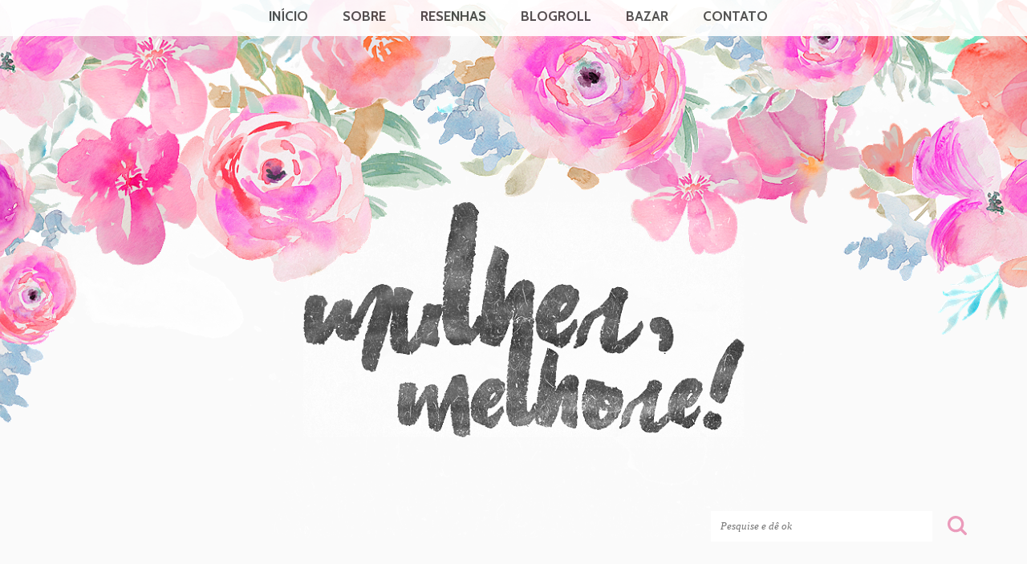

--- FILE ---
content_type: text/html; charset=UTF-8
request_url: https://www.mulhermelhore.com/2013/02/top-5-especial-rihanna.html
body_size: 21955
content:
<!DOCTYPE html>
<html class='v2' dir='ltr' xmlns='http://www.w3.org/1999/xhtml' xmlns:b='http://www.google.com/2005/gml/b' xmlns:data='http://www.google.com/2005/gml/data' xmlns:expr='http://www.google.com/2005/gml/expr'>
<meta content='507663252735590' property='fb:app_id'/>
<head>
<link href='https://www.blogger.com/static/v1/widgets/335934321-css_bundle_v2.css' rel='stylesheet' type='text/css'/>
<link href='https://maxcdn.bootstrapcdn.com/font-awesome/4.4.0/css/font-awesome.min.css' rel='stylesheet'/>
<script src="//cdnjs.cloudflare.com/ajax/libs/cufon/1.09i/cufon-yui.js" type="text/javascript"></script>
<script src="//yourjavascript.com/11171012226/asphalts-brush-400-font.js" type="text/javascript"></script>
<script type='text/javascript'>
Cufon.replace('  big , #titulocompart , .comment-link , .fecha_mes , #autor ', {hover: true});
</script>
<link href='https://fonts.googleapis.com/css?family=Open+Sans:400,800,700italic,700,600italic,400italic,600,300italic,300' rel='stylesheet' type='text/css'/>
<link href='https://fonts.googleapis.com/css?family=Cabin:400,400italic,500,500italic,700italic,700,600italic,600' rel='stylesheet' type='text/css'/>
<meta content='width=1100' name='viewport'/>
<meta content='text/html; charset=UTF-8' http-equiv='Content-Type'/>
<meta content='blogger' name='generator'/>
<link href='https://www.mulhermelhore.com/favicon.ico' rel='icon' type='image/x-icon'/>
<link href='http://www.mulhermelhore.com/2013/02/top-5-especial-rihanna.html' rel='canonical'/>
<link rel="alternate" type="application/atom+xml" title="Mulher, melhore! - Atom" href="https://www.mulhermelhore.com/feeds/posts/default" />
<link rel="alternate" type="application/rss+xml" title="Mulher, melhore! - RSS" href="https://www.mulhermelhore.com/feeds/posts/default?alt=rss" />
<link rel="service.post" type="application/atom+xml" title="Mulher, melhore! - Atom" href="https://www.blogger.com/feeds/1423861485554136710/posts/default" />

<link rel="alternate" type="application/atom+xml" title="Mulher, melhore! - Atom" href="https://www.mulhermelhore.com/feeds/6780566780922042642/comments/default" />
<!--Can't find substitution for tag [blog.ieCssRetrofitLinks]-->
<link href='http://2.gvt0.com/vi/CKLAB4RtuTY/0.jpg' rel='image_src'/>
<meta content='http://www.mulhermelhore.com/2013/02/top-5-especial-rihanna.html' property='og:url'/>
<meta content='Top 5 Especial: Rihanna' property='og:title'/>
<meta content='Olá pessoas (:  Em homenagem à Rihanna, porque o niver dela foi ontem e estou atrasada, ok, mas ainda não é tarde ! Nada melhor do que um To...' property='og:description'/>
<meta content='https://lh3.googleusercontent.com/blogger_img_proxy/AEn0k_sjH6xoFJntsr6mKDtXm0YQYGkgmU5jFesIAgJs-J2kcc4GGAiAA08xQmNfxp53bBFS76rFYQwkuYyRxjkS5fapY3YI1LdD9Zf7=w1200-h630-n-k-no-nu' property='og:image'/>
<title>Mulher, melhore!: Top 5 Especial: Rihanna</title>
<style id='page-skin-1' type='text/css'><!--
/*
/* -----------------------------------------------
Desenvolvido exclusivamente para o blog Mulher, melhore!
Todos os direitos reservados!
PLÁGIO É CRIME.
Créditos: Whênia Maia | Tons de Luz
tonsdeluz.blogspot.com.br
----------------------------------------------- */
body {
background: url("https://blogger.googleusercontent.com/img/b/R29vZ2xl/AVvXsEjOW1wLXSHzvwzJrQGzjGHeZ2Sf0jtJPrKlVIW6l-A4rIhtnYJyAbpvg_R5aVIX5LGagf7hVE-8ycepA1yA6TxiupTcy9pzH66oHxbPB0hTnC9x2QXXhMOodQiO_k086NPkBXeHwxgB-VA/s1600/mulhermelhoretopo.png") top no-repeat;
width: 100%;
margin: 0;
font-family: 'Open Sans', sans-serif;
font-size:15px;
color: #333;
text-align: justify; overflow-x: hidden;}
br { clear: both; display: block;}
html {
background: #FAFAFA; }
a:link, a:visited {color:#434343; text-decoration:none;}
a:hover {color:#eb9bbb; opacity: 0.9; text-decoration:none;}
/* Cabeçalho e rodapé
----------------------------------------------- */
#Header1 {
opacity: 0;
color: #FAFAFA;
margin-top:500px;}
#footer-wrapper {
font-family: 'Cabin', sans-serif;
text-transform: uppercase;
font-style: normal;
text-transform: normal;
font-weight:normal;
margin-bottom:-9999999%;
padding: 10px 10px;
background: url("") bottom repeat-x;
font-size: 14px;
color: #000;
text-align: center; }
/* Área de postagem, títulos, blockquote
----------------------------------------------- */
.post-outer {
width: 685px;
margin-bottom: 50px;
background: #fff url('') no-repeat left top;
padding-top: 25px;
padding-left: 33px;
padding-right: 33px;
margin: 10px -35px 55px; }
.post .separator, .post .separator a {margin: 0 auto !important;}
.post img {
max-width: 100%;
filter: alpha(opacity:1);
KHTMLOpacity: 1;
MozOpacity: 1;
-khtml-opacity:.1;
-ms-filter:"alpha(opacity=100)";
-moz-opacity:1;
filter:alpha(opacity=100);
opacity:1; }
.post img:hover {
filter: alpha(opacity:0.9);
KHTMLOpacity: 0.9;
MozOpacity: 0.9;
-khtml-opacity:.90;
-ms-filter:"alpha(opacity=90)";
-moz-opacity:.90;
filter:alpha(opacity=90);
opacity:.90; }
.tr-caption {
opacity: 0.9;
font-family: 'Open Sans', sans-serif;
background: #fff;
position: relative;
top: -55px;
padding: 5px;
letter-spacing: 1px;
font-size: 17px;
color: #000;
text-align: right;
-webkit-transition-duration: .60s;
-moz-transition-duration: .60s;
-o-transition-duration: .60s;
transition-duration: .60s;}
.tr-caption:hover {
color: #000;
letter-spacing: 1px;
-webkit-transition-duration: .60s;
-moz-transition-duration: .60s;
-o-transition-duration: .60s;
transition-duration: .60s;}
#fecha {background: url('https://blogger.googleusercontent.com/img/b/R29vZ2xl/AVvXsEjMZWhLEdxUmDz2li7pMJTNjavcm4jUrWv9UcwcKomjSNn8d4gD5uvn9CsizDuBT_0DgJNCaQwgcjW_cPUl7rR_fwQ_k9ETJjDMvGjfvU75RIVsvIGbFO7Wv0PZXQqc1amD_AMn-Htm6SI/s400/fecha.png') no-repeat; width: 200px; height:170px; text-align: center; float: left; color:#68CDDF; margin-top:-50px; margin-left:-50px;  position: relative; z-index: 2; display: block; margin-bottom: -20px; }
#fecha .fecha_dia {font-family: 'Cabin', sans-serif; font-size: 40px; margin: 50px 10px -20px 40px; }
#fecha .fecha_mes { font-family: 'Cabin', sans-serif; font-size: 50px; margin: -50px 93px 0px;  padding-bottom:-50px;}
.fecha_anio { display:none; }
.post-title a, .post-title {
font-family: 'Cabin', sans-serif;
text-transform: uppercase;
font-style: normal;
text-transform: normal;
font-weight:normal;
font-size:26px;
color:#434343;
float: center;
text-align: left;
margin-left: -28px;
margin-top: 17px;
margin-bottom: 5px;
width: 720px; }
.format-icon {
float: none;
margin-top:-55px;
padding-bottom: 25px;
position: absolute;
left:43%;
clear:both;
-webkit-transition-duration: .90s;
-webkit-filter: grayscale(100%);
-webkit-filter: hue-rotate(140deg);}
.post-author {
text-transform: uppercase;
font-size: 11px;
font-weight: normal;
letter-spacing: 1px;  }
.post-author a {
color:#434343;}
.post-author a:hover{
color:#9c9c9c;}
h3 {
font-family: 'Cabin', sans-serif;
background: #fff;
font-size:25px;
font-style: italic;
font-weight: normal;
color: #eb9bbb; }
big {
font-size:50px;
font-style:bold;
color: #434343;
line-height:30px;
padding-left: 5px;padding-right: 5px; padding-top: 5px; padding-bottom: 2px;
float:left;}
blockquote{
opacity: 0.9;
margin: 10px -35px 25px;
width: 703px;
padding: 25px;
background: #B8E3F0 ; }
/* Sidebar do blog
----------------------------------------------- */
.sidebar h2 {
font-family: 'Cabin', sans-serif;
background: #fff;
text-transform: uppercase;
font-size:25px;
color:#333;
text-shadow: 1px 1px 1px #FBFBFB;
font-style: normal;
font-weight:normal;
margin-top: -10px;
text-align: center;
width: 330px;
margin-left: -10px;
padding: 5px;
margin-bottom: 20px;
float: center; }
#sidebar-wrapper { margin-left: 50px; width: 250px; float: right; margin-top:0px;  }
.sidebar .widget {
background: #fff url("") top right no-repeat;
padding: 10px;  color:#191919; }
#autor {
margin-top: -40px;
font-style: normal;
text-transform: normal;
font-weight:normal;
font-size:50px;
color: #646464; }
/* Rodapé da postagem
----------------------------------------------- */
.post-footer {
z-index: 9999;
background: url("") no-repeat;
height:auto;
padding-left: 33px;
padding-right: 33px;
margin: 0px -35px -25px; }
.post-header {
padding-bottom: 20px;
margin: 0 0 1em;
line-height: 1.6; }
.post-labels {
width:62%;
float: left;
margin-top: 10px; }
.post-labels a {
font-family: 'Cabin', sans-serif;
text-align: center;
text-transform: uppercase;
font-size: 11px;
border: 1px solid #eb9bbb;
padding: 5px;
color: #eb9bbb ;
-webkit-transition:All 0.3s ease-in-out; -moz-transition:All 0.3s ease-in-out; -o-transition:All 0.3s ease-in-out; }
.post-labels a:hover {
border: 1px solid #B8E3F0 ;
background: #B8E3F0;
padding: 5px;
color: #fff ; text-shadow: 1px 1px 1px #D7E2E6; }
#titulocompart {
color:#646464;
padding-right:16px;
margin-bottom: -10px;
font-size: 35px;
font-family: 'Arvo', serif;
text-align: center;
font-weight:normal; }
#compartilhe img {
padding-right: 20px;
float: right;
margin-top: -10px; }
#compartilhe a:hover {
opacity: 0.5;}
.comment-link {
padding-left:40px;
font-style: normal;
text-transform: normal;
font-weight:normal;
font-size: 35px;
text-align: center;}
.comment-link a {
padding-left:40px;
font-style: normal;
text-transform: normal;
font-weight:normal;
font-size: 35px;
text-align: center;}
.jump-link {
background: #B8E3F0;
padding: 10px;
float: left; }
.jump-link a {
font-family: 'Cabin', sans-serif;
text-transform: uppercase;
color: #fff ; text-shadow: 1px 1px 1px #B1C7CF;
font-size: 15px;
letter-spacing: 1px;
font-weight: bold; }
.jump-link a:hover {
float: left;
color: #434343;}
/* Categorias
----------------------------------------------- */
#cate_sdg1{
border-top: 1px dashed #A4A4A4;
border-bottom: 1px dashed #A4A4A4;
width:100%;
z-index:1000;
height:85px;
line-height:30px;
padding:10px;}
#cate_sdg2{
word-spacing: 35px;
margin-left: -50px;
font-weight:normal;
text-align: center;
text-transform: normal;
padding: 10px;
margin-top:-30px;}
#cate_sdg2 ul {
margin-left: 20px;
text-align: center;
display: inline;
margin: 0;
padding: 36px -5px 17px 0;
list-style: none;
-webkit-transition: all 0.8s linear;-moz-transition: all 0.8s linear;
transition: all 0.8s linear; }
#cate_sdg2 ul li {
font-weight:bold;
font-size: 12px;
display: inline-block;
position: relative;
margin-top: 15px;
cursor: pointer;
-webkit-transition: all 0.8s;
-moz-transition: all 0.8s;
-ms-transition: all 0.8s;
-o-transition: all 0.8s;
transition: all 0.8s; }
#cate_sdg2 ul li:hover {
color: #434343; }
#cate_sdg2 ul li ul {
-webkit-transition: all 0.8s linear;-moz-transition: all 0.8s linear;
transition: all 0.8s linear;
text-align:center;
position: absolute;
margin-top: 5px;
-webkit-box-shadow: none;
-moz-box-shadow: none;
box-shadow: none;
display: none;
opacity: 0;
visibility: hidden; }
#cate_sdg2 ul li ul li {
-webkit-transition: all 0.8s linear;-moz-transition: all 0.8s linear;transition: all 0.8s linear;
display: block;
color: #434343;
margin-top:-10px; }
#cate_sdg2 ul li ul li:hover {
-webkit-transition: all 0.8s linear;-moz-transition: all 0.8s linear;
transition: all 0.8s linear; }
#cate_sdg2 ul li:hover ul {
-webkit-transition: all 0.8s linear;-moz-transition: all 0.8s linear;transition: all 0.8s linear;
top: 41px;
display: block;
opacity: 1;
visibility: visible; }
#cate_sdg2 ul li:hover img {
opacity: 0.3;}
#cate_sdg2 img { width:auto;height:auto;}
/* Comentários
----------------------------------------------- */
.comments { width: 635px; padding-left:25px; padding-right:27px;  background: #fff;    }
#comments h4{display:none;padding:10px;line-height:40px }
.comments .comments-content { }
.comments-content a { color:#000; font-family: Cabin, sans-serif; }
.comments .comment-block {
background: #FFF;
color: #000;
position: relative;
margin-left: 60px;
padding: 20px;
border: 3px solid #D8D8D8 !important;
font-size:15px;
font-family: Cabin, sans-serif; }
.comment-block a { color:#000000; font-weight: bold; }
.comment-thread li .comment-block:before {
position: absolute;
display: block;
left: -20px;
color: #F7F7F7;
content: "\25C4";
font-size: 20px; }
.comments .avatar-image-container {
width: 40px;
height: 40px;
max-height: 40px;
margin:10px 0px 0 -5px;
padding: 0px;
border: 3px solid #D8D8D8;
border-radius:60px; }
.comments .avatar-image-container img {
overflow:hidden;
width: 40px;
height: 40px;
max-width: 40px;
border:0 !important;
border-radius:60px; }
.comments .comment-thread.inline-thread {
background: none; }
.comments .continue {
border-top: 0px solid transparent; }
.comments .comments-content .datetime {
letter-spacing: 2px;
text-transform: uppercase;
font-size:10px;
float: right;
padding:7px;
font-weight: normal;
background: #F7F7F7; }
.comments .comments-content .datetime a { color: #B6B6B6;  font-weight: normal; }
.comments .comments-content .user a{
font-family: Cabin, sans-serif; font-style: italic; font-size: 26px; font-weight:normal;
color:#1E1E1E; text-shadow: 1px 1px 1px #D7E2E6; padding-top:-20px; }
.comments .comments-content .datetime a:hover{
color: #B6B6B6;
text-decoration: none; }
.comments .comments-content .comment:first-child {
padding-top: 0px; }
.comments .comments-content .comment {
margin-bottom: 0px;
padding-bottom: 0px; }
.comments .continue a {
padding: 0px;}
.comments .comments-content .icon.blog-author {
background-image: none; }
.comments .comment .comment-actions a,.comments .comment .continue a {
border: 1px solid #eb9bbb ;
background:#eb9bbb;
color:#fff; text-shadow: 1px 1px 1px #D7E2E6;
letter-spacing: 1px;
text-transform: uppercase;
font-size:10px;
font-style: normal;
font-weight: normal;
margin: 0 10px 10px;
padding: 7px 7px;}
.comments .comment .comment-actions a:hover,.comments .comment .continue a:hover {
border: 1px solid #eb9bbb ;
background:#fff; color:#eb9bbb; text-shadow: 1px 1px 1px #D7E2E6; }
.feed-links {display: none;}
/* Formulário de contato
---------------------------------------------*/
#formcontact{
background:#fff;
max-width: 100%;
margin: 0 auto;
padding: 30px; }
#formcontact p{
color:#000; }
.contact-form-name, .contact-form-email,
.contact-form-email-message,
.contact-form-button-submit {
max-width: 100%;
margin-bottom: 10px;
font-size:16px;
color: #000;  }
.contact-form-button-submit {
font-family: 'Cabin', sans-serif;
width: 80px;
height:40px;
text-transform:uppercase;
font-weight: normal;
letter-spacing: 2px;
display: block;
font-size:12px;
border: #eb9bbb solid 1px;
background: #eb9bbb;
color: #fff;   }
.contact-form-button-submit:hover {
background:#fff;
border: #fff solid 1px;
color: #000;   }
#ContactForm1 {
display: none;  }
/* Postagens relacionadas
---------------------------------------------*/
#related-posts {
margin-left: 44px;
float: relative;
width: 100%;
display: block; }
#related-posts div { padding-bottom: 60px }
#related-posts a {
margin: 0 14px 0 10px !important; }
#related-posts a:first-child {
margin: 0px!important; }
#related-posts a:hover {
color: #D6BED0; }
#related-posts h2 {
font-family: 'Cabin', sans-serif;
font-weight:normal;
font-size: 20px;
margin-left: -40px;
color: #333;
text-align: center; }
#related-posts #related-title {
border-radius: 100%;
padding-top: 60px;
padding-bottom: 0px;
padding-left: 30px;
padding-right: 30px;
width:110px;
height: 110px;
margin-top: -185px;
margin-left: 10px;
opacity: 0;
text-align: center;
background: #fff;
font-family: 'Cabin', sans-serif;
font-size: 14px;
color: #333;
position: absolute;
z-index: 9999;  }
#related-posts #related-title:hover {
border-radius: 100%;
position: absolute;
z-index: 9999;
opacity: 1;
-webkit-transition-duration: .60s;
-moz-transition-duration: .60s;
-o-transition-duration: .60s;
transition-duration: .60s; }
#related-posts .related_img {
border-radius: 100%;
margin: 0;
padding: 5px;
width: 180px;
height: 180px;}
#related-posts .related_img:hover {
opacity: 0.9;}
*/ Blogroll
----------------------------------- */
.blogrollsdg {
margin-left:px;
margin-top:-0px;}
.blogrollsdg img  {
width: 125px;
height: 125px;
float:center;
margin-left:-1px;
webkit-transition: all 0.2s linear;-moz-transition: all 0.2s linear;transition: all 0.2s linear;
opacity:0.9;}
.blogrollsdg img:hover{
width: 125px;
height: 125px;
float:center;
margin-left:-1px;
-webkit-filter:grayscale(100%);
opacity:0.90;}
*/ Menu do topo
---------------------------------------- */
#menux{
text-align: center;
text-transform: normal;
padding: 10px;}
#menux li{
font-family: 'Cabin', sans-serif;
font-weight:bold;
font-size: 17px;
text-transform: uppercase;
margin-top:5px;
text-align: center;
display:inline-block;
margin-left:0px;}
#menux li a{
opacity: 0.-100;
padding:4px;
margin-left:1px;
text-align: center;
text-decoration:none;}
#menux li a:hover{
padding-top: 18px;
padding-bottom: 10px;
background: #fff; opacity: 0.9;
webkit-transition: all 0.8s linear;-moz-transition: all 0.8s linear;transition: all 0.8s linear;
text-decoration:none;
font-style:none;}
#menuzin {
color:#333;
height: 30px;
border-bottom: #fff solid 5px;
background: #fff ; opacity: 0.9;
z-index: 100;
-webkit-transition: all 1s ease;
-moz-transition: all 1s ease;
-o-transition: all 1s ease;
transition: all 1s ease;
border-left: -50px solid #fff;
word-spacing: 30px;
padding: 5px;
text-align: center;
width: 100%;
position: fixed;
top: 0;
left: 0;
z-index: 9999; }
#menuzin:hover {
color:#939393;
-webkit-transition: all 1s ease;
-moz-transition: all 1s ease;
-o-transition: all 1s ease;
transition: all 1s ease;}
.menu_barrax {
float: center;
margin: 0;
padding: 0; }
/* Paginacao numerada
----------------------------------------------------- */
.pagenavi .pages {
margin-top: -70px;
margin-bottom: -100px;
display: none;}
#blog-pager, .pagenavi {
margin-left: -15px;
padding: 0px 0px;
clear: both;
text-align: center;
width: 100%;}
#blog-pager a, .pagenavi span, .pagenavi a {
text-transform: uppercase;
font-style: normal;
text-transform: normal;
font-weight:normal;
text-decoration: none;
color: #333;
padding: 10px 15px;
font-size: 20px;
vertical-align: middle;
-moz-border-radius: 100%;
-webkit-border-radius: 100%;
-webkit-transition: .0s ease-in!important;
-moz-transition: .0s ease-in!important;
-ms-transition: .0s ease-in!important;
-o-transition: .0s ease-in!important;
transition: .0s ease-in!important; }
#blog-pager a:hover,
.pagenavi a:hover {
border-color: #eb9bbb;
color:#eb9bbb;
background: #fff; }
#blog-pager-older-link,
#blog-pager-newer-link { float: none }
.pagenavi .current {
font-weight:bold; }
*/   Posts indicados por Sonhos de Giz
-------------------------------------------------------- */
#box_recentes{ width: 100%;}
.recentes { overflow: hidden; position: relative; padding: 0px; float:left; margin-left: -18px; margin-right: 30px; margin-bottom: -25px; opacity: 0.9; width: 170px; height: 170px; }
.recentes .mask, .recentes .content { width: 170px; height: 170px; position: absolute; top: -4px; left: -4px; }
.recentes:hover .mask { margin-left: 4px; margin-top: 4px; width: 170px; height: 170px; background: #434343; opacity: 0.9; }
.recentes img { width: 170px; height: 170px; display: block; position: relative -webkit-transition: all .6s cubic-bezier(.190, 1.000, .220, 1.000);  -moz-transition: all .6s cubic-bezier(.190, 1.000, .220, 1.000); -ms-transition: all .6s cubic-bezier(.190, 1.000, .220, 1.000); -o-transition: all .6s cubic-bezier(.190, 1.000, .220, 1.000); transition: all .6s cubic-bezier(.190, 1.000, .220, 1.000);}
.recentes:hover img { width: 170px; height: 170px; -webkit-transform: scale(1.2); -moz-transform: scale(1.2);-ms-transform: scale(1.2); -o-transform: scale(1.2); transform: scale(1.2);  opacity: 4;}
.recentes p {
font-style: normal;
text-transform: normal;
font-weight:normal;
font-size:25px;
color:#F6CECE;
border: 2px solid #FBF2EF;
opacity: 0;
line-height: 1.3em;
position: relative;
width: 140px; height: 130px;
left: 7px;
top: -11px;
padding: 5px 5px 5px;
text-align: center;  }
.recentes:hover p { opacity: 1;}
/* Calendário de posts
------------------------------------------------------ */
#calendarDisplay {display:none; }
#blogger_calendar { margin:0px auto 0px 0px;width: 320px;}
#bcaption { font-family: Cabin, sans-serif; border:0px solid #434343; padding:2px; margin-top: -5px; background:#fff; font-size: 16px; }
#bcaption select { background: transparent; font-family: Cabin, sans-serif; border: 1px dashed #C0C0C0; text-transform: uppercase;  color:#434343;  font-size:14px; padding: 10px; text-align:center;}
table#bcalendar thead {}
table#bcalendar thead tr th {font-family: Cabin, sans-serif; width:20px;text-align:center;padding:3px; border:0px solid #434343; font-size: 14px; text-decoration: underline; background:#fff;color:#434343;}
table#bcalendar {border:0px solid #434343; border-top:0; margin:0px 0 0px;width:100%;background:#fff}
table#bcalendar tbody tr td {cursor:pointer; text-align:center;  padding:3px;border:0px solid #434343; font-family: Cabin, sans-serif; color:#666; font-size: 15px;}
table#bcalendar tbody tr td a:link, table#bcalendar tbody tr td a:visited, table#bcalendar tbody tr td a:active {font-weight:bold;color:#434343; text-decoration:none;}
table#bcalendar tbody tr td a:hover {color:#ffffff; text-decoration:none;}
td.firstCell {visibility:visible;}
td.filledCell {  background:#fff;}
td.filledCell:hover {  background:#EDCAD8;}
td.emptyCell {visibility:hidden;}
td.highlightCell {background: #EDCAD8 ;}
td.highlightCell:hover {background: #DFDFDF; border:0px solid  #ECEBEB;}
table#bcNavigation  {width:100%;background:#fff;border:0px solid #fff;border-top:0;color:#0080ff; font-size: 15px; font-family: Cabin, sans-serif; }
table#bcNavigation a:link {text-decoration:none;color:#434343;}
table#bcNavigation a:hover{text-decoration:underline;}
td#bcFootPrev {width:10px;}
td#bcFootAll{text-align:center;}
td#bcFootNext {width:10px;}
ul#calendarUl {margin:5px auto 0!important;}
ul#calendarUl li a:link {}
/* Marcadores
-----------------------------------------*/
#Label1 ul li {
font-family: 'Cabin', sans-serif;
font-style: italic;
text-transform: lowercase;
font-size: 15px;
font-weight: 10px;
border: 1px solid #B8E3F0 ;
background: #B8E3F0;
float: left;
display: inline-block;
margin-right:8px;
padding-top: 6px;
margin-left: 20px;
height:20px; width: 110px;
text-align:center;
-webkit-transition:all .1700s linear;
-moz-transition:all .1700s linear;
transition:all .1700s linear;
margin-bottom: 4px; }
#Label1 ul li:hover{background: #fff; }
#Label1 ul li a {color: #fff ; text-shadow: 1px 1px 1px #D7E2E6; }
#Label1 ul li a:hover {color:#eb9bbb;}
#Label1 ul li:hover a{color: #eb9bbb ;}
/* Slide
----------------------------------------------- */
.theme-default .nivoSlider {
position:relative;
background:#fff url(https://lh3.googleusercontent.com/blogger_img_proxy/AEn0k_ufoNDq7jbmoypyxxqirxUvZ8rihiPmyjFXoo7ehdI46IH2g7SbJBs9Mtxjolwpq3xyJ7pdrFK0uXwfa9TAYrt7=s0-d) no-repeat 50% 50%; }
.theme-default .nivoSlider img {
position:absolute;top:0px;left:0px;display:none; }
.theme-default .nivoSlider a {
border:0;display:block; }
.theme-default .nivo-controlNav {
position:absolute;left:0%;bottom:-42px;
margin-left:-40px;
display: none !important; }
.theme-default .nivo-directionNav a {
display:block;width:30px;height:30px;
background: url(https://blogger.googleusercontent.com/img/b/R29vZ2xl/AVvXsEiQJjmYzm3tAd-EZLDpCCyxK6H4bmZO7poxUAzlxxBIcmI_zfMs50rNCk7roTmi203YjuwUCnALC2gk4yugZlBbGENR2y1RljaXcTy7V9ieyRb08I515Z7Gu4m7TN-_auU65_SigEiaRwg/s400/Pb3f1vs-crop.png) no-repeat;
text-indent:-9999px;border:0; }
.theme-default a.nivo-nextNav {
background-position:-30px 0;right:15px; }
.theme-default a.nivo-prevNav {
left:15px; }
/* Estilo */
.nivoSlider {
position:relative;
margin: -80px -100px; 20px auto ;
width: 700px ;
height: 530px ; }
.nivoSlider img {
position:absolute;top:0px;left:0px; }
.nivoSlider a.nivo-imageLink {
position:absolute;top:0px;left:0px;width:100%;height:100%;border:0;
padding:0;margin:0;z-index:6;display:none; }
/* Caixas */
.nivo-slice {
display:block;
position:absolute;
z-index:5;
height:100%;}
.nivo-box {
display:block;
position:absolute;
z-index:5;}
/* Legenda */
.theme-default .nivo-caption {
display: none;
font-family: 'Cabin', sans-serif; }
.nivo-caption {
font-style: italic;
text-align: center;
font-weight:normal;
font-size: 25px;
position:absolute;
float: right;
left:350px;
bottom:0px;
top: 30px;
opacity: 0.9;
background: linear-gradient(to right, #EB9BBB , #E7C2D1);
color:#fff;
text-shadow: 1px 1px 1px #ECD5DE;
width:50%;
height: 100px;
z-index:8;}
.nivo-caption p {
padding:20px;
margin:0; }
.nivo-caption a {
display:inline !important; }
.nivo-html-caption {
display:none; }
/* Next & Prev */
.nivo-directionNav a {
position:absolute;
top:45%;
z-index:9;
cursor:pointer; }
.nivo-prevNav {
left:0px; }
.nivo-nextNav {
right:0px; }
/* 1,2,3... */
.nivo-controlNav a {
position:relative;
z-index:9;
cursor:pointer; }
.nivo-controlNav a.active {
font-weight:bold; }
/* IMG */
.theme-default #slider {
margin:10px 0 60px 10px;
width: 700px ;
height: 530px ; }
.theme-pascal.slider-wrapper,
.theme-orman.slider-wrapper {
margin-top:150px; }
.clear {
clear:both; }
/* Outras configurações
----------------------------------------------- */
#navbar-iframe {height:0px; visibility:hidden; display:none;}
*::-moz-selection {
background: #D8D8D8;
color: #434343; }
*::selection {
color: #434343;
background: #D8D8D8; }
#HTML4 {background: #fff;}
#HTML5 {
margin-top: -120px;
background: url('https://blogger.googleusercontent.com/img/b/R29vZ2xl/AVvXsEiYNR-mKUqMX9x85S7dyyL7pSqNqPEtgYODIwTIpMzg2mA4KUHQLjPv2E-_q5UT7iBMcwWNA-zDG9TyqgWSVvD4wzC07kUL3bgLHLWCiIndXkA8jG3KNRfZr6dC4uxW5FOBuU-vn3oLo4Y/s400/magnifying42+%25281%2529.png') no-repeat right ; }
#HTML9 {background: transparent; margin-top: -30px; }
#titleinsta {
font-family: 'Cabin', sans-serif;
font-weight:normal;
font-size: 18px;
letter-spacing: 2px;
text-transform: uppercase;
color: #434343;
margin-top: -50px;
margin-bottom: 75px; }

--></style>
<style id='template-skin-1' type='text/css'><!--
body {
min-width: 1170px;
}
.content-outer, .content-fauxcolumn-outer, .region-inner {
min-width: 1170px;
max-width: 1170px;
_width: 1170px;
}
.main-inner .columns {
padding-left: 0px;
padding-right: 400px;
}
.main-inner .fauxcolumn-center-outer {
left: 0px;
right: 400px;
/* IE6 does not respect left and right together */
_width: expression(this.parentNode.offsetWidth -
parseInt("0px") -
parseInt("400px") + 'px');
}
.main-inner .fauxcolumn-left-outer {
background: transparent;
width: 0px;
}
.main-inner .fauxcolumn-right-outer {
background: transparent;
width: 400px;
}
.main-inner .column-left-outer {
width: 0px;
right: 100%;
margin-left: -0px;
}
.main-inner .column-right-outer {
background: transparent;
width: 400px;
margin-right: -400px;
}
#layout {
min-width: 0;
}
#layout .content-outer {
min-width: 0;
width: 800px;
}
#layout .region-inner {
min-width: 0;
width: auto;
}
--></style>
<script type='text/javascript'>
        (function(i,s,o,g,r,a,m){i['GoogleAnalyticsObject']=r;i[r]=i[r]||function(){
        (i[r].q=i[r].q||[]).push(arguments)},i[r].l=1*new Date();a=s.createElement(o),
        m=s.getElementsByTagName(o)[0];a.async=1;a.src=g;m.parentNode.insertBefore(a,m)
        })(window,document,'script','https://www.google-analytics.com/analytics.js','ga');
        ga('create', 'UA-63246109-1', 'auto', 'blogger');
        ga('blogger.send', 'pageview');
      </script>
<script src="//yourjavascript.com/11132534340/calendar-archive.js" type="text/javascript"></script>
<script src='/feeds/posts/summary?max-results=0&alt=json-in-script&callback=timezoneSet'></script>
<!-- Estilos das páginas estáticas Inicio -->
<!-- Estilos das páginas estáticas Fim -->
<script src="//yourjavascript.com/11132534340/calendar-archive.js" type="text/javascript"></script>
<script src='/feeds/posts/summary?max-results=0&alt=json-in-script&callback=timezoneSet'></script>
<script src="//yourjavascript.com/11132534340/calendar-archive.js" type="text/javascript"></script>
<script src='/feeds/posts/summary?max-results=0&alt=json-in-script&callback=timezoneSet'></script>
<script language='javascript'>
function validateKey (evt)
{if (evt.keyCode == '17')
{alert("Comando Desativado")
return false}
return true}
</script>
<!--Script postagens relacionadas-->
<!-- Script Related Post With Thumbnail -->
<script> var defaultnoimage = "https://goo.gl/i5HSsH"; var maxresults = 5; var splittercolor = "#d3d3d3 "; var relatedpoststitle = "  leia também outros posts relacionados "; </script>
<script src="//yourjavascript.com/1376828511/terkait-v8.js" type="text/javascript"></script>
<br/>
<!--Fim do script postagens relacionadas-->
<link href='https://www.blogger.com/dyn-css/authorization.css?targetBlogID=1423861485554136710&amp;zx=48827d5e-94fa-4f52-a8f0-796f1fff36b9' media='none' onload='if(media!=&#39;all&#39;)media=&#39;all&#39;' rel='stylesheet'/><noscript><link href='https://www.blogger.com/dyn-css/authorization.css?targetBlogID=1423861485554136710&amp;zx=48827d5e-94fa-4f52-a8f0-796f1fff36b9' rel='stylesheet'/></noscript>
<meta name='google-adsense-platform-account' content='ca-host-pub-1556223355139109'/>
<meta name='google-adsense-platform-domain' content='blogspot.com'/>

<!-- data-ad-client=ca-pub-3405611985431815 -->

</head>
<script>
function remplaza_fecha(d){
var da = d.split(' ');
dia = "<div class='fecha_dia'>"+da[0]+"</div>";
mes = "<div class='fecha_mes'>"+da[1].slice(0,3)+"</div>";
anio = "<div class='fecha_anio'>"+da[2]+"</div>";
document.write(dia+mes+anio);
}
</script>
<div id='menuzin'>
<div id='menux'>
<li><a href='/'>Início</a></li>
<li><a href='http://www.mulhermelhore.com/p/sobre.html'>Sobre</a></li>
<li><a href='/search/label/resenha'>Resenhas</a></li>
<li><a href='http://www.mulhermelhore.com/p/blogroll.html'>Blogroll</a></li>
<li><a href='/search/label/bazar'>Bazar</a></li>
<li><a href='http://www.mulhermelhore.com/p/contato.html'>Contato</a></li>
<div id='mymenuright'>
</div>
</div></div>
<script src="//static.tumblr.com/glpbb7a/odhnldmus/postagensrelacionadasparablog.js" type="text/javascript"></script>
<body class='loading'>
<div class='navbar section' id='navbar'><div class='widget Navbar' data-version='1' id='Navbar1'><script type="text/javascript">
    function setAttributeOnload(object, attribute, val) {
      if(window.addEventListener) {
        window.addEventListener('load',
          function(){ object[attribute] = val; }, false);
      } else {
        window.attachEvent('onload', function(){ object[attribute] = val; });
      }
    }
  </script>
<div id="navbar-iframe-container"></div>
<script type="text/javascript" src="https://apis.google.com/js/platform.js"></script>
<script type="text/javascript">
      gapi.load("gapi.iframes:gapi.iframes.style.bubble", function() {
        if (gapi.iframes && gapi.iframes.getContext) {
          gapi.iframes.getContext().openChild({
              url: 'https://www.blogger.com/navbar/1423861485554136710?po\x3d6780566780922042642\x26origin\x3dhttps://www.mulhermelhore.com',
              where: document.getElementById("navbar-iframe-container"),
              id: "navbar-iframe"
          });
        }
      });
    </script><script type="text/javascript">
(function() {
var script = document.createElement('script');
script.type = 'text/javascript';
script.src = '//pagead2.googlesyndication.com/pagead/js/google_top_exp.js';
var head = document.getElementsByTagName('head')[0];
if (head) {
head.appendChild(script);
}})();
</script>
</div></div>
<div class='body-fauxcolumns'>
<div class='fauxcolumn-outer body-fauxcolumn-outer'>
<div class='cap-top'>
<div class='cap-left'></div>
<div class='cap-right'></div>
</div>
<div class='fauxborder-left'>
<div class='fauxborder-right'></div>
<div class='fauxcolumn-inner'>
</div>
</div>
<div class='cap-bottom'>
<div class='cap-left'></div>
<div class='cap-right'></div>
</div>
</div>
</div>
<div class='content'>
<div class='content-fauxcolumns'>
<div class='fauxcolumn-outer content-fauxcolumn-outer'>
<div class='cap-top'>
<div class='cap-left'></div>
<div class='cap-right'></div>
</div>
<div class='fauxborder-left'>
<div class='fauxborder-right'></div>
<div class='fauxcolumn-inner'>
</div>
</div>
<div class='cap-bottom'>
<div class='cap-left'></div>
<div class='cap-right'></div>
</div>
</div>
</div>
<div class='content-outer'>
<div class='content-cap-top cap-top'>
<div class='cap-left'></div>
<div class='cap-right'></div>
</div>
<div class='fauxborder-left content-fauxborder-left'>
<div class='fauxborder-right content-fauxborder-right'></div>
<div class='content-inner'>
<header>
<div class='header-outer'>
<div class='header-cap-top cap-top'>
<div class='cap-left'></div>
<div class='cap-right'></div>
</div>
<div class='fauxborder-left header-fauxborder-left'>
<div class='fauxborder-right header-fauxborder-right'></div>
<div class='region-inner header-inner'>
<div class='header section' id='header'><div class='widget Header' data-version='1' id='Header1'>
<div id='header-inner'>
<div class='titlewrapper'>
<h1 class='title'>
<a href='https://www.mulhermelhore.com/'>Mulher, melhore!</a>
</h1>
</div>
<div class='descriptionwrapper'>
<p class='description'><span>Por Carol Gonçalves</span></p>
</div>
</div>
</div></div>
</div>
</div>
<div class='header-cap-bottom cap-bottom'>
<div class='cap-left'></div>
<div class='cap-right'></div>
</div>
</div>
</header>
<div class='tabs-outer'>
<div class='tabs-cap-top cap-top'>
<div class='cap-left'></div>
<div class='cap-right'></div>
</div>
<div class='fauxborder-left tabs-fauxborder-left'>
<div class='fauxborder-right tabs-fauxborder-right'></div>
<div class='region-inner tabs-inner'>
<div class='tabs no-items section' id='crosscol'></div>
<div class='tabs no-items section' id='crosscol-overflow'></div>
</div>
</div>
<div class='tabs-cap-bottom cap-bottom'>
<div class='cap-left'></div>
<div class='cap-right'></div>
</div>
</div>
<div class='main-outer'>
<div class='main-cap-top cap-top'>
<div class='cap-left'></div>
<div class='cap-right'></div>
</div>
<div class='fauxborder-left main-fauxborder-left'>
<div class='fauxborder-right main-fauxborder-right'></div>
<div class='region-inner main-inner'>
<div class='columns fauxcolumns'>
<div class='fauxcolumn-outer fauxcolumn-center-outer'>
<div class='cap-top'>
<div class='cap-left'></div>
<div class='cap-right'></div>
</div>
<div class='fauxborder-left'>
<div class='fauxborder-right'></div>
<div class='fauxcolumn-inner'>
</div>
</div>
<div class='cap-bottom'>
<div class='cap-left'></div>
<div class='cap-right'></div>
</div>
</div>
<div class='fauxcolumn-outer fauxcolumn-left-outer'>
<div class='cap-top'>
<div class='cap-left'></div>
<div class='cap-right'></div>
</div>
<div class='fauxborder-left'>
<div class='fauxborder-right'></div>
<div class='fauxcolumn-inner'>
</div>
</div>
<div class='cap-bottom'>
<div class='cap-left'></div>
<div class='cap-right'></div>
</div>
</div>
<div class='fauxcolumn-outer fauxcolumn-right-outer'>
<div class='cap-top'>
<div class='cap-left'></div>
<div class='cap-right'></div>
</div>
<div class='fauxborder-left'>
<div class='fauxborder-right'></div>
<div class='fauxcolumn-inner'>
</div>
</div>
<div class='cap-bottom'>
<div class='cap-left'></div>
<div class='cap-right'></div>
</div>
</div>
<!-- corrects IE6 width calculation -->
<div class='columns-inner'>
<div class='column-center-outer'>
<div class='column-center-inner'>
<div class='main section' id='main'><div class='widget HTML' data-version='1' id='HTML3'>
<div class='widget-content'>
<script async src="//pagead2.googlesyndication.com/pagead/js/adsbygoogle.js"></script>
<script>
  (adsbygoogle = window.adsbygoogle || []).push({
    google_ad_client: "ca-pub-1515072439315566",
    enable_page_level_ads: true
  });
</script>
</div>
<div class='clear'></div>
</div><div class='widget Blog' data-version='1' id='Blog1'>
<div class='blog-posts hfeed'>
<!--Can't find substitution for tag [defaultAdStart]-->

          <div class="date-outer">
        
<a name='6780566780922042642'></a>

          <div class="date-posts">
        
<div class='post-outer'>
<a class='format-icon' href='https://www.mulhermelhore.com/search/label/aniversarios' rel='tag'>
<script type='text/javascript'>lebel_logo("aniversarios");</script></a><a class='format-icon' href='https://www.mulhermelhore.com/search/label/clipes' rel='tag'>
<script type='text/javascript'>lebel_logo("clipes");</script></a><a class='format-icon' href='https://www.mulhermelhore.com/search/label/m%C3%BAsicas' rel='tag'>
<script type='text/javascript'>lebel_logo("músicas");</script></a><a class='format-icon' href='https://www.mulhermelhore.com/search/label/rihanna' rel='tag'>
<script type='text/javascript'>lebel_logo("rihanna");</script></a><a class='format-icon' href='https://www.mulhermelhore.com/search/label/Top5' rel='tag'>
<script type='text/javascript'>lebel_logo("Top5");</script></a>
<div id='fecha'>
<script>var ultimaFecha = '21 fevereiro 2013';</script>
<script>remplaza_fecha('21 fevereiro 2013');</script>
</div>
<div class='post hentry' itemprop='blogPost' itemscope='itemscope' itemtype='http://schema.org/BlogPosting'>
<meta content='http://2.gvt0.com/vi/CKLAB4RtuTY/0.jpg' itemprop='image_url'/>
<meta content='1423861485554136710' itemprop='blogId'/>
<meta content='6780566780922042642' itemprop='postId'/>
<a name='6780566780922042642'></a>
<h3 class='post-title entry-title' itemprop='name'>
Top 5 Especial: Rihanna
</h3>
<span class='post-author vcard'>
Postado por
<span class='fn' itemprop='author' itemscope='itemscope' itemtype='http://schema.org/Person'>
<meta content='https://www.blogger.com/profile/17112006009833497335' itemprop='url'/>
<a class='g-profile' href='https://www.blogger.com/profile/17112006009833497335' rel='author' title='author profile'>
<span itemprop='name'>Carolina Gonçalves</span>
</a>
</span>
</span>
<div class='post-header'>
<div class='post-header-line-1'></div>
<div class='postmeta-primary'>
</div>
</div>
<div class='post-body entry-content' id='post-body-6780566780922042642' itemprop='description articleBody'>
<span style="color: #6aa84f; font-family: Times, Times New Roman, serif; font-size: large;">Olá pessoas (:</span><br />
<span style="color: #6aa84f; font-family: Times, Times New Roman, serif; font-size: large;">Em homenagem à Rihanna, porque o niver dela foi ontem e estou atrasada, ok, mas ainda não é tarde ! Nada melhor do que um <b>Top 5</b>&nbsp;inteirinho dedicado à musa, não ?!</span><br />
<b style="color: #6aa84f; font-family: Times, 'Times New Roman', serif; font-size: x-large;"><br /></b>
<b style="color: #6aa84f; font-family: Times, 'Times New Roman', serif; font-size: x-large;">#5 Good Girl gone bad</b><br />
<span style="color: #6aa84f; font-family: Times, Times New Roman, serif; font-size: large;"><b>&nbsp; &nbsp; &nbsp; &nbsp; &nbsp; &nbsp; &nbsp; &nbsp; &nbsp; &nbsp; &nbsp; &nbsp; &nbsp;&nbsp;</b></span><iframe allowfullscreen="allowfullscreen" frameborder="0" height="266" mozallowfullscreen="mozallowfullscreen" src="https://www.youtube.com/embed/CKLAB4RtuTY?feature=player_embedded" webkitallowfullscreen="webkitallowfullscreen" width="320"></iframe><br />
<span style="color: #6aa84f; font-family: Times, Times New Roman, serif; font-size: large;"><b>#4 S.O.S</b></span><br />
<span style="color: #6aa84f; font-family: Times, Times New Roman, serif; font-size: large;"><b><br /></b></span>
<br />
<div class="separator" style="clear: both; text-align: center;">
<iframe allowfullscreen="allowfullscreen" frameborder="0" height="266" mozallowfullscreen="mozallowfullscreen" src="https://www.youtube.com/embed/IXmF4GbA86E?feature=player_embedded" webkitallowfullscreen="webkitallowfullscreen" width="320"></iframe></div>
<div class="separator" style="clear: both; text-align: center;">
<br /></div>
<div class="separator" style="clear: both; text-align: left;">
<span style="color: #6aa84f; font-family: Times, Times New Roman, serif; font-size: large;"><b>#3 Only Girl</b></span></div>
<div class="separator" style="clear: both; text-align: left;">
<span style="color: #6aa84f; font-family: Times, Times New Roman, serif; font-size: large;"><b>&nbsp; &nbsp; &nbsp; &nbsp; &nbsp; &nbsp; &nbsp; &nbsp; &nbsp; &nbsp; &nbsp; &nbsp;</b></span><iframe allowfullscreen="allowfullscreen" frameborder="0" height="266" mozallowfullscreen="mozallowfullscreen" src="https://www.youtube.com/embed/pa14VNsdSYM?feature=player_embedded" webkitallowfullscreen="webkitallowfullscreen" width="320"></iframe></div>
<div class="separator" style="clear: both; text-align: left;">
<span style="color: #38761d; font-family: Times, Times New Roman, serif; font-size: large;"><b>#2 Diamonds</b></span></div>
<div class="separator" style="clear: both; text-align: left;">
<span style="color: #38761d; font-family: Times, Times New Roman, serif; font-size: large;"><b><br /></b></span></div>
<div class="separator" style="clear: both; text-align: left;">
<span style="color: #6aa84f; font-family: Times, Times New Roman, serif; font-size: large;"><b>&nbsp; &nbsp; &nbsp; &nbsp; &nbsp; &nbsp; &nbsp; &nbsp; &nbsp; &nbsp; &nbsp;&nbsp;</b></span><iframe allowfullscreen="allowfullscreen" frameborder="0" height="266" mozallowfullscreen="mozallowfullscreen" src="https://www.youtube.com/embed/lWA2pjMjpBs?feature=player_embedded" webkitallowfullscreen="webkitallowfullscreen" width="320"></iframe></div>
<div class="separator" style="clear: both; text-align: left;">
<span style="color: #6aa84f; font-family: Times, Times New Roman, serif; font-size: large;"><b>#1 We found Love</b></span></div>
<div class="separator" style="clear: both; text-align: left;">
<span style="color: #6aa84f; font-family: Times, Times New Roman, serif; font-size: large;"><b>&nbsp; &nbsp; &nbsp; &nbsp; &nbsp; &nbsp; &nbsp; &nbsp; &nbsp; &nbsp; &nbsp; &nbsp; </b></span><iframe allowfullscreen="allowfullscreen" frameborder="0" height="266" mozallowfullscreen="mozallowfullscreen" src="https://www.youtube.com/embed/tg00YEETFzg?feature=player_embedded" webkitallowfullscreen="webkitallowfullscreen" width="320"></iframe></div>
<div class="separator" style="clear: both; text-align: left;">
<br /></div>
<div class="separator" style="clear: both; text-align: left;">
<span style="color: #6aa84f; font-family: Times, Times New Roman, serif; font-size: large;">Gostaram ?</span></div>
<div class="separator" style="clear: both; text-align: left;">
<span style="color: #6aa84f; font-family: Times, Times New Roman, serif; font-size: large;">#HappyBdayRihi</span></div>
<div class="separator" style="clear: both; text-align: center;">
<a href="https://blogger.googleusercontent.com/img/b/R29vZ2xl/AVvXsEg9S6LXlngfpbCUeFhjyXjfWOidSCWOhsls9ma0WjZgSs0PFvCn0FcVCvkRt64hlfm4kUisO5L647qq2J6yU_eEK6byGfdzsshlRXJQi3mvfSOqNtwwY-SpD20U9VgS_Oeko2Rr0a3AATQ/s1600/Carol+edition+PG.jpg" imageanchor="1" style="clear: left; float: left; margin-bottom: 1em; margin-right: 1em;"><img border="0" src="https://blogger.googleusercontent.com/img/b/R29vZ2xl/AVvXsEg9S6LXlngfpbCUeFhjyXjfWOidSCWOhsls9ma0WjZgSs0PFvCn0FcVCvkRt64hlfm4kUisO5L647qq2J6yU_eEK6byGfdzsshlRXJQi3mvfSOqNtwwY-SpD20U9VgS_Oeko2Rr0a3AATQ/s1600/Carol+edition+PG.jpg" /></a></div>
<div class="separator" style="clear: both; text-align: left;">
<span style="color: #6aa84f; font-family: Times, Times New Roman, serif; font-size: large;"><br /></span></div>
<div style='clear: both;'></div>
</div>
<br/>
<br/>
<div class='post-footer'>
<center>
<div class='post-footer-line post-footer-line-1'>
</div>
</center>
<div class='post-share-buttons goog-inline-block'>
</div>
</div>
<div id='related-posts'>
<script src='/feeds/posts/default/-/aniversarios?alt=json-in-script&callback=related_results_labels_thumbs&max-results=5' type='text/javascript'></script>
<script src='/feeds/posts/default/-/clipes?alt=json-in-script&callback=related_results_labels_thumbs&max-results=5' type='text/javascript'></script>
<script src='/feeds/posts/default/-/músicas?alt=json-in-script&callback=related_results_labels_thumbs&max-results=5' type='text/javascript'></script>
<script src='/feeds/posts/default/-/rihanna?alt=json-in-script&callback=related_results_labels_thumbs&max-results=5' type='text/javascript'></script>
<script src='/feeds/posts/default/-/Top5?alt=json-in-script&callback=related_results_labels_thumbs&max-results=5' type='text/javascript'></script>
<script type='text/javascript'>
var currentposturl="https://www.mulhermelhore.com/2013/02/top-5-especial-rihanna.html";
var maxresults=3;
var relatedpoststitle="Veja outros posts relacionados: ";
removeRelatedDuplicates_thumbs();
printRelatedLabels_thumbs();
</script>
</div><div style='clear:both'></div>
<br/>
<div class='post-footer-line post-footer-line-2' style='color:#333; width: 752px; height: 45px; margin-left: -34px;'>
<a class='comment-link' href='https://www.mulhermelhore.com/2013/02/top-5-especial-rihanna.html#comment-form' onclick='' style='color:#646464; margin-left: -20px;'>
Comente primeiro!
</a>
<div id='compartilhe' style='float: right; padding-right: -20px; '>
<div id='titulocompart'> Gostou? Compartilhe:</div>
<br/>
<a href='http://www.facebook.com/share.php?u=https://www.mulhermelhore.com/2013/02/top-5-especial-rihanna.html' target='_blank'><img src="//1.bp.blogspot.com/-OKh3GPa8GVU/VrxXmd1RPLI/AAAAAAAAFvg/3cyAp5FPxZ4/s400/social%2Bmedia18.png" style="" title="Facebook"></a>
<a href='http://twitter.com/share?url=https://www.mulhermelhore.com/2013/02/top-5-especial-rihanna.html' target='_blank'><img src="//3.bp.blogspot.com/-9V1lE3j9fBE/VrxXrUAjArI/AAAAAAAAFvo/Jgt0Vx_M9rY/s400/logotype191.png" style="" title="Twitter"></a>
<a href='https://br.pinterest.com/share?url=https://www.mulhermelhore.com/2013/02/top-5-especial-rihanna.html' target='_blank'><img src="//3.bp.blogspot.com/-mjfWEaMf50s/VrxYOlqCUUI/AAAAAAAAFwU/xC3UdBj-K4w/s400/pinterest16%2B%25281%2529.png" style="" title="Pinterest"></a>
<a href='https://plus.google.com/share?url=https://www.mulhermelhore.com/2013/02/top-5-especial-rihanna.html' target='_blank'><img src="//2.bp.blogspot.com/-USxQxX4V8R0/VrxX9eKyYCI/AAAAAAAAFwA/TlN1iDZiilg/s400/google-plus.png" style="" title="G+"></a>
</div>
</div>
<div class='post-footer-line post-footer-line-3' style='width: 752px; height: 45px; margin-left: -34px;'>
<span class='post-labels'>
<span style='padding-left:30px;'>
<a href='https://www.mulhermelhore.com/search/label/aniversarios' rel='tag'>aniversarios</a>,
<a href='https://www.mulhermelhore.com/search/label/clipes' rel='tag'>clipes</a>,
<a href='https://www.mulhermelhore.com/search/label/m%C3%BAsicas' rel='tag'>músicas</a>,
<a href='https://www.mulhermelhore.com/search/label/rihanna' rel='tag'>rihanna</a>,
<a href='https://www.mulhermelhore.com/search/label/Top5' rel='tag'>Top5</a>
</span>
</span>
<br/>
<br/>
<div style='float: left; margin: 0px auto 20px; padding: 10px; background: #fff;'>
<h4>
<fb:comments-count href='https://www.mulhermelhore.com/2013/02/top-5-especial-rihanna.html'></fb:comments-count>

                                    Comentário(s) pelo Facebook:

                                  </h4>
<div id='fb-root'></div>
<script src="//connect.facebook.net/pt_BR/all.js#xfbml=1"></script>
<fb:comments href='https://www.mulhermelhore.com/2013/02/top-5-especial-rihanna.html' num_posts='3' publish_feed='true' width='700'></fb:comments>
</div>
<span class='post-location'>
</span>
</div>
</div>
<div class='comments' id='comments'>
<a name='comments'></a>
<h4>Nenhum comentário:</h4>
<div id='Blog1_comments-block-wrapper'>
<dl class='avatar-comment-indent' id='comments-block'>
</dl>
</div>
<p class='comment-footer'>
<div class='comment-form'>
<a name='comment-form'></a>
<h4 id='comment-post-message'>Postar um comentário</h4>
<p>
</p>
<a href='https://www.blogger.com/comment/frame/1423861485554136710?po=6780566780922042642&hl=pt-BR&saa=85391&origin=https://www.mulhermelhore.com' id='comment-editor-src'></a>
<iframe allowtransparency='true' class='blogger-iframe-colorize blogger-comment-from-post' frameborder='0' height='410' id='comment-editor' name='comment-editor' src='' width='100%'></iframe>
<!--Can't find substitution for tag [post.friendConnectJs]-->
<script src='https://www.blogger.com/static/v1/jsbin/2830521187-comment_from_post_iframe.js' type='text/javascript'></script>
<script type='text/javascript'>
      BLOG_CMT_createIframe('https://www.blogger.com/rpc_relay.html', '0');
    </script>
</div>
</p>
<div id='backlinks-container'>
<div id='Blog1_backlinks-container'>
</div>
</div>
</div>
</div>
<!--Can't find substitution for tag [defaultAdEnd]-->
<div class='inline-ad'>
<script type="text/javascript">
    google_ad_client = "ca-pub-3405611985431815";
    google_ad_host = "ca-host-pub-1556223355139109";
    google_ad_host_channel = "L0007";
    google_ad_slot = "6245153787";
    google_ad_width = 300;
    google_ad_height = 250;
</script>
<!-- playgirlsfashion_main_Blog1_300x250_as -->
<script type="text/javascript"
src="//pagead2.googlesyndication.com/pagead/show_ads.js">
</script>
</div>
<!--Can't find substitution for tag [adStart]-->

        </div></div>
      
<!--Can't find substitution for tag [adEnd]-->
</div>
</div></div>
</div>
</div>
<div class='column-left-outer'>
<div class='column-left-inner'>
<aside>
</aside>
</div>
</div>
<div class='column-right-outer'>
<div class='column-right-inner'>
<aside>
<div class='sidebar section' id='sidebar-right-1'><div class='widget HTML' data-version='1' id='HTML5'>
<div class='widget-content'>
<style>
#searchbox {
z-index: 0;
border: 4px solid transparent;
background: transparent ;
padding: 10px 10px;
width: 280px;
margin-top: 23px;
margin-left:-20px;
}

input:focus::-webkit-input-placeholder {
color: transparent;
}
input:focus:-moz-placeholder {
color: transparent;
}
input:focus::-moz-placeholder {
color: transparent;
}
#searchbox input {
outline: none;
}
#searchbox input[type="text"] {
background: #fff url('') no-repeat right ;
font-family: 'Lora', serif;
font-size:13px;
font-style: italic;
font-weight: normal;
border: 10px solid #fff;
color: #000;
width: 90%;
margin-left:-2px;
padding: 8px auto 8px 30px;
}

</style><center>
<form id="searchbox" method="get" action="/search">
<input name="q" type="text" size="15" placeholder="Pesquise e dê ok" />
</form></center>
<br/>
</div>
<div class='clear'></div>
</div><div class='widget HTML' data-version='1' id='HTML9'>
<div class='widget-content'>
<center><span style="width:100%; height: 100%;"><img src="https://blogger.googleusercontent.com/img/b/R29vZ2xl/AVvXsEg7b-NsHYHFSwAR1ofSvlNpVjjAWJjdbrxFeX8DRy85xuIUnl2SdyqA4NYVMChzTjzKnC_ZTeHuuTifnmoQPvwMqv8GqHR2hCAi1xjuIC-dxai6-nmShqE8mWyGNQBX98ZPcnbsepjn1Bk/s640/IMG_0873.JPG" style="height: auto; width: 340px; margin-left: -10px; margin-top: -10px;" / />
</span>

<div id="autor" style="text-align: center;">Carolina Goncalves</div> <div id="descricao" style="font-size: 15px; color: #333 ; z-index: 9999; font-family: 'Cabin', sans-serif;
font-style: italic; text-align: center;">Pode me chamar de Carol. 23 anos, publicitária e residente da maravilhosa Salvador/BA.
Sonho em viajar o mundo, criar uns 5 vira-latas, viver um amor épico e, quem sabe, escrever um livro. 
Falo pelos cotovelos, sempre tenho uma música pra indicar e se tiver remarcado, eu compro! Típica sagitariana, não?
Aqui no meu blog você vai encontrar de tudo um pouco sobre esse meu louco universo tão particular.
Se quiser chegar mais, me segue nas redes sociais abaixo. Não repasso correntes. 

</div>

<div id='sociaisfooter' >

<td style="text-align: left;" valign="undefined">
<a href="https://www.facebook.com/carolcgs94" target="_blank"><img
style="padding: 2px;" alt=""
src="https://blogger.googleusercontent.com/img/b/R29vZ2xl/AVvXsEhZJ-CDrGFvCDqSB93i7utHDtfzeRLoEV9RSEAdOzlnvaTb6p_iooINHEP-6738rSbKZSMoMyDI5pJ5-M-m4XGBUJmKItKZXc0eknlm_ckaGmpNHPwZvmjiUle6S2Px3tYA3AkVTMBR6U8/s400/social+media18.png" title="facebook" /></img
style="padding:></a></td>

<td style="text-align: left;" valign="undefined">
<a href="https://www.instagram.com/__carolgoncalves/" target="_blank"><img style=" padding: 2px;" alt="" src="https://blogger.googleusercontent.com/img/b/R29vZ2xl/AVvXsEhHWw2_ymRqeDUA28scO-57g0cd2O3FPlxu-5S6caRxN5sVWxeDYJU2oLlpResU8gw6k1MMueybFKM4sW82aF_D31HE_tKbDRIkWQ4Dwejg1WfCwvWBXBivTT82inUojUMbQYRXzLff4SA/s400/instagram19.png" title="instagram" /></a></td>

<td style="text-align: left;" valign="undefined">
<a href="https://twitter.com/falacarol" target="_blank">
<img style=" padding: 2px; " alt=""
src="https://blogger.googleusercontent.com/img/b/R29vZ2xl/AVvXsEjyEHDmvGQwlmPczwkbBWN9yptqmNQrXiov8Ttv-Ax8hqG29QABKUue_FuKro7KSbe0GnA2Go1hyphenhyphenKH6NmL1TBaDIqae41LAGCJaEMlVi63Ii_uZQnRoAZEqbHhS2AUBJWIexQAH-xKUDs0/s400/logotype191.png" title="twitter" /></a></td>

<td style="text-align: left;" valign="undefined">
<a href="https://br.pinterest.com/mulhermelhore/" target="_blank">
<img style=" padding: 2px; " alt=""
src="https://blogger.googleusercontent.com/img/b/R29vZ2xl/AVvXsEhEaNIeFEJTjJOvnWC66mcoEGVeu2wZuGiALbuU9TpVNK8jgJ-bkniLHqGZl2p1blP3NMxRuMptDmHpSpRn_W8XSMeB_1RpPRQsZqaPL170CtjfaRKpT6IAI4beXN-1PouRtEdKIj6z9AU/s400/pinterest16+%25281%2529.png" title="pinterest" /></a></td>
<td style="text-align: left;" valign="undefined">
<a href="https://www.youtube.com/channel/UCZR4mpmh3wqM4Z2UNBhYGwg" target="_blank"><img style=" padding: 2px;" alt="" src="https://blogger.googleusercontent.com/img/b/R29vZ2xl/AVvXsEi4FE2PA7w0YU9dEoI3KhO5y3MIeHfUExvWPv_RhnbxcNJL-z15A8ZgfahcnJv9HZlRrxa3VW6I9B-XjJ2u7FfmecMbfFX6Cxab7XjHhaRYdzyGqv5O8UejTELXPSf6xZNyZt9c5gSq1O8/s400/youtube30.png" title="youtube" /></a></td>

<td style="text-align: left;" valign="undefined">
<a href="https://blogger.googleusercontent.com/img/b/R29vZ2xl/AVvXsEib1vVv9nGuWUhb673pJnP570VQkXNZIBtqZiCalWL0b-aLMDmDUAjRROU9EXTq3jFZEnZU3ue8smpr4FD5cqBEQq3pEkKn3LOxC54P5pgQbtN8Hk3jwPxwBl3CoJi20I_iPuaqUtlb2do/s1600/FullSizeRender.jpg" target="_blank"><img style=" padding: 2px; " alt="" src="https://blogger.googleusercontent.com/img/b/R29vZ2xl/AVvXsEil34aWKGv9T2umd6o2H_Oo5X9ce8toepVs-K3ktusoY9KVTF4ntKtM-Qk0he0-kF6XKt4k8zHNjJAh4lWEM2oc2d58qsCf-_Hgv0p3pDNykLdTUHftIrNsbwR0S1uZuZJUIslgMtqk7Ws/s400/pinterest16+%25281%2529.png"
title="snapchat" /></a></td>

<td style="text-align: left;" valign="undefined">
<a href="https://plus.google.com/u/0/+Carolinagon%C3%A7alves/" target="_blank"><img style=" padding: 2px; " alt="" src="https://blogger.googleusercontent.com/img/b/R29vZ2xl/AVvXsEgItb3L4I8bWSrsyoL2bkxiH-cCdCvQw0hNzitZiScwE3O7x0lsyVMJ6jFfr_vIs-Jg9X474j7jr2NE7-pNI0iPRuUvViLyTB_J8Gko0E0OYk6pmCD0t07qA2jMPmhc19CBPTttIbml8ho/s400/google-plus.png"
title="google+" /></a></td>


</div></center>
</div>
<div class='clear'></div>
</div><div class='widget Label' data-version='1' id='Label1'>
<h2>Categorias</h2>
<div class='widget-content list-label-widget-content'>
<ul>
<li>
<a dir='ltr' href='https://www.mulhermelhore.com/search/label/moda'>moda</a>
</li>
<li>
<a dir='ltr' href='https://www.mulhermelhore.com/search/label/como%20usar'>como usar</a>
</li>
<li>
<a dir='ltr' href='https://www.mulhermelhore.com/search/label/m%C3%BAsicas'>músicas</a>
</li>
<li>
<a dir='ltr' href='https://www.mulhermelhore.com/search/label/resenha'>resenha</a>
</li>
<li>
<a dir='ltr' href='https://www.mulhermelhore.com/search/label/Top5'>Top5</a>
</li>
<li>
<a dir='ltr' href='https://www.mulhermelhore.com/search/label/cachos'>cachos</a>
</li>
<li>
<a dir='ltr' href='https://www.mulhermelhore.com/search/label/looks'>looks</a>
</li>
<li>
<a dir='ltr' href='https://www.mulhermelhore.com/search/label/texto'>texto</a>
</li>
<li>
<a dir='ltr' href='https://www.mulhermelhore.com/search/label/Livros'>Livros</a>
</li>
<li>
<a dir='ltr' href='https://www.mulhermelhore.com/search/label/lan%C3%A7amentos'>lançamentos</a>
</li>
<li>
<a dir='ltr' href='https://www.mulhermelhore.com/search/label/beleza'>beleza</a>
</li>
<li>
<a dir='ltr' href='https://www.mulhermelhore.com/search/label/cabelos'>cabelos</a>
</li>
<li>
<a dir='ltr' href='https://www.mulhermelhore.com/search/label/compras'>compras</a>
</li>
<li>
<a dir='ltr' href='https://www.mulhermelhore.com/search/label/como%20fazer'>como fazer</a>
</li>
<li>
<a dir='ltr' href='https://www.mulhermelhore.com/search/label/filmes'>filmes</a>
</li>
<li>
<a dir='ltr' href='https://www.mulhermelhore.com/search/label/Alerta%20Trend'>Alerta Trend</a>
</li>
<li>
<a dir='ltr' href='https://www.mulhermelhore.com/search/label/maquiagem'>maquiagem</a>
</li>
<li>
<a dir='ltr' href='https://www.mulhermelhore.com/search/label/Evento'>Evento</a>
</li>
<li>
<a dir='ltr' href='https://www.mulhermelhore.com/search/label/wishlist'>wishlist</a>
</li>
<li>
<a dir='ltr' href='https://www.mulhermelhore.com/search/label/Achadinhos'>Achadinhos</a>
</li>
<li>
<a dir='ltr' href='https://www.mulhermelhore.com/search/label/DIY'>DIY</a>
</li>
<li>
<a dir='ltr' href='https://www.mulhermelhore.com/search/label/Inspira%C3%A7%C3%A3o'>Inspiração</a>
</li>
<li>
<a dir='ltr' href='https://www.mulhermelhore.com/search/label/viagem'>viagem</a>
</li>
<li>
<a dir='ltr' href='https://www.mulhermelhore.com/search/label/receitas%20caseiras'>receitas caseiras</a>
</li>
<li>
<a dir='ltr' href='https://www.mulhermelhore.com/search/label/decora%C3%A7%C3%A3o'>decoração</a>
</li>
<li>
<a dir='ltr' href='https://www.mulhermelhore.com/search/label/Drops'>Drops</a>
</li>
<li>
<a dir='ltr' href='https://www.mulhermelhore.com/search/label/blog'>blog</a>
</li>
<li>
<a dir='ltr' href='https://www.mulhermelhore.com/search/label/garimpo'>garimpo</a>
</li>
<li>
<a dir='ltr' href='https://www.mulhermelhore.com/search/label/seriado'>seriado</a>
</li>
<li>
<a dir='ltr' href='https://www.mulhermelhore.com/search/label/netflix'>netflix</a>
</li>
<li>
<a dir='ltr' href='https://www.mulhermelhore.com/search/label/Fitness'>Fitness</a>
</li>
<li>
<a dir='ltr' href='https://www.mulhermelhore.com/search/label/Unhas'>Unhas</a>
</li>
<li>
<a dir='ltr' href='https://www.mulhermelhore.com/search/label/Bazar'>Bazar</a>
</li>
</ul>
<div class='clear'></div>
</div>
</div><div class='widget HTML' data-version='1' id='HTML6'>
<h2 class='title'>Instagram | @__carolgocalves</h2>
<div class='widget-content'>
<!-- SnapWidget -->
<iframe src="https://snapwidget.com/embed/192734" class="snapwidget-widget" allowtransparency="true" frameborder="0" scrolling="no" style="border:none; overflow:hidden; width:390px; height:390px"></iframe>
</div>
<div class='clear'></div>
</div><div class='widget HTML' data-version='1' id='HTML7'>
<h2 class='title'>Curta no Facebook</h2>
<div class='widget-content'>
<center><iframe src="//www.facebook.com/plugins/likebox.php?href=https%3A%2F%2Fwww.facebook.com%2Fpages%2FBlog-Playgirls%2F511519228904292%3Fref%3Dts%26fref%3Dts&amp;width=300&amp;height=290&amp;colorscheme=light&amp;show_faces=true&amp;header=true&amp;stream=false&amp;show_border=true&amp;appId=592014837515989" scrolling="no" frameborder="0" style="border:none; overflow:hidden; width:300px; height:200px;" allowtransparency="true"></iframe></center>
</div>
<div class='clear'></div>
</div><div class='widget Followers' data-version='1' id='Followers1'>
<h2 class='title'>Seguidores</h2>
<div class='widget-content'>
<div id='Followers1-wrapper'>
<div style='margin-right:2px;'>
<div><script type="text/javascript" src="https://apis.google.com/js/platform.js"></script>
<div id="followers-iframe-container"></div>
<script type="text/javascript">
    window.followersIframe = null;
    function followersIframeOpen(url) {
      gapi.load("gapi.iframes", function() {
        if (gapi.iframes && gapi.iframes.getContext) {
          window.followersIframe = gapi.iframes.getContext().openChild({
            url: url,
            where: document.getElementById("followers-iframe-container"),
            messageHandlersFilter: gapi.iframes.CROSS_ORIGIN_IFRAMES_FILTER,
            messageHandlers: {
              '_ready': function(obj) {
                window.followersIframe.getIframeEl().height = obj.height;
              },
              'reset': function() {
                window.followersIframe.close();
                followersIframeOpen("https://www.blogger.com/followers/frame/1423861485554136710?colors\x3dCgt0cmFuc3BhcmVudBILdHJhbnNwYXJlbnQaByMwMDAwMDAiByMwMDAwMDAqByNGRkZGRkYyByMwMDAwMDA6ByMwMDAwMDBCByMwMDAwMDBKByMwMDAwMDBSByNGRkZGRkZaC3RyYW5zcGFyZW50\x26pageSize\x3d21\x26hl\x3dpt-BR\x26origin\x3dhttps://www.mulhermelhore.com");
              },
              'open': function(url) {
                window.followersIframe.close();
                followersIframeOpen(url);
              }
            }
          });
        }
      });
    }
    followersIframeOpen("https://www.blogger.com/followers/frame/1423861485554136710?colors\x3dCgt0cmFuc3BhcmVudBILdHJhbnNwYXJlbnQaByMwMDAwMDAiByMwMDAwMDAqByNGRkZGRkYyByMwMDAwMDA6ByMwMDAwMDBCByMwMDAwMDBKByMwMDAwMDBSByNGRkZGRkZaC3RyYW5zcGFyZW50\x26pageSize\x3d21\x26hl\x3dpt-BR\x26origin\x3dhttps://www.mulhermelhore.com");
  </script></div>
</div>
</div>
<div class='clear'></div>
</div>
</div><div class='widget HTML' data-version='1' id='HTML13'>
<h2 class='title'>Videos | Carol Gonçalves</h2>
<div class='widget-content'>
<iframe width="300" height="193" src="https://www.youtube.com/embed/pYqKZjnj2Ls" frameborder="0" allow="accelerometer; autoplay; encrypted-media; gyroscope; picture-in-picture" allowfullscreen></iframe>
</div>
<div class='clear'></div>
</div><div class='widget Image' data-version='1' id='Image1'>
<h2>O que estou lendo:</h2>
<div class='widget-content'>
<a href='https://www.estantevirtual.com.br/livros/clarice-lispector/a-hora-da-estrela/1273711314'>
<img alt='O que estou lendo:' height='274' id='Image1_img' src='https://blogger.googleusercontent.com/img/b/R29vZ2xl/AVvXsEgSBiDA2CFp5kqSnUFahGt6_446aqRboDwfGkf_WDhLF6LK1NOGdmaRanWcMUdwCtLxWvch6sOql-yiCGiqZvUWk1-dj4dc3zIbaCFeKxFZ23dQZvOlzFGRt29laVYBXwMPXL483jZdDCA/s392/d6f2400a4594b5eddd4c47f1d3719d1472b534f3.jpg' width='184'/>
</a>
<br/>
<span class='caption'>A hora da estrela - Clarice Lispector</span>
</div>
<div class='clear'></div>
</div><div class='widget Image' data-version='1' id='Image2'>
<h2>Publicidade</h2>
<div class='widget-content'>
<img alt='Publicidade' height='250' id='Image2_img' src='https://blogger.googleusercontent.com/img/b/R29vZ2xl/AVvXsEgr3RtFbUVy-fkvCMpd8YZ4Vd5-FCqyKclW6Asz_BrBF_TJw2auhPXPqdGFjsqpfPyAtb644VjB6Ze8shT96sOdXu5Fhi6HdKdG31mw2IOEozhAG5D6vRCSVbIvbWV6HNfEKF1BACxl5QM/s1600/Divulgue.jpg' width='300'/>
<br/>
<span class='caption'>Quer anunciar ou realizar promoção sua loja/empresa aqui no blog Mulher Melhore? Envie um e-mail com sua proposta para mim no endereço abaixo: contato@mulhermelhore.com</span>
</div>
<div class='clear'></div>
</div><div class='widget AdSense' data-version='1' id='AdSense1'>
<div class='widget-content'>
<script async src="//pagead2.googlesyndication.com/pagead/js/adsbygoogle.js"></script>
<!-- playgirlsfashion_sidebar-right-1_AdSense1_1x1_as -->
<ins class="adsbygoogle"
     style="display:block"
     data-ad-client="ca-pub-3405611985431815"
     data-ad-host="ca-host-pub-1556223355139109"
     data-ad-host-channel="L0001"
     data-ad-slot="6705905782"
     data-ad-format="auto"></ins>
<script>
(adsbygoogle = window.adsbygoogle || []).push({});
</script>
<div class='clear'></div>
</div>
</div><div class='widget HTML' data-version='1' id='HTML10'>
<h2 class='title'>Wishlist</h2>
<div class='widget-content'>
<div class='widget-content'>
<center>
<marquee direction="left" on="" onmouseout="this.start()" onmouseover="this.stop()" scrollamount="5" >

<a href="LINK"><img src="https://blogger.googleusercontent.com/img/b/R29vZ2xl/AVvXsEhCT0xMig2voeDSSkwNJ1wPWLvXjiOkLomtae6gAKx397JLj5m4BdBc0x_0mj1f3kDCBXwziT1rXqwAQT5YVyk6GG2qMYohg4j6dRWBvE4OO2Js2W_nKRS7ywECEAF-3RKYspn9nzuBcyg/s400/Wishlist+Natal+Playgirls+ed.jpg" style="height: 120px;" /></a>

<a href="LINK"><img src="https://blogger.googleusercontent.com/img/b/R29vZ2xl/AVvXsEh-zPid_E_2Ksxkh_5Jt760TAmCCOscg-RihRbYBftEpXOEQXKS9C0ZiX5yDHW2nzxl9ZXkdgTQZ9W418hPFs0NaNWM7P9evCZfE24jpwjrvgpSYfQnLv3Lg-EdmsC8a0rn2gwfuQa3ok8/s400/Wishlist+Natal+playgirls+2+edit.jpg" style="height: 120px;" /></a>

<a href="LINK"><img src="https://blogger.googleusercontent.com/img/b/R29vZ2xl/AVvXsEiGTMs2RA3RVogbaGVZrYIpgTM-_zaMZjBB92mJkgsncVWqArFqj8jAOvn1XngCjntm6tUAlXYZaKOA_CYSLqtomhQpn-TUCiiX-X7ohC2I6zqmg5367HTiVlKD-xK7PBUTofYX_euWhQQ/s400/wishlist+julho.jpg" style="height: 120px;" /></a>

<a href="LINK"><img src="https://blogger.googleusercontent.com/img/b/R29vZ2xl/AVvXsEh6mStno_xPQgVKJTP_nQgSRbcIF2ozrc3e5FB1tc97UuRgW16zia8vsMXnNSsFIJW3pgifQZmXwaevEfOoYjz2MEjUKDQItoG4A6MSjzebgyXW-q5kE92YOqAeSYwAdRUJH3KfZ0fJC5M/s640/wishlist.jpg" style="height: 120px;" /></a>


</marquee>
</center>
</div>
</div>
<div class='clear'></div>
</div><div class='widget BlogArchive' data-version='1' id='BlogArchive1'>
<h2>Qual post você quer ver?</h2>
<div class='widget-content'>
<div id='ArchiveList'>
<div id='BlogArchive1_ArchiveList'>

Configure your calendar archive widget - Edit archive widget - Flat List - Newest first - Choose any Month/Year Format
</div>
</div>
<div class='clear'></div>
</div>
</div><div class='widget HTML' data-version='1' id='HTML4'>
<div class='widget-content'>
<script async src="//pagead2.googlesyndication.com/pagead/js/adsbygoogle.js"></script>
<script>
  (adsbygoogle = window.adsbygoogle || []).push({
    google_ad_client: "ca-pub-1515072439315566",
    enable_page_level_ads: true
  });
</script>
</div>
<div class='clear'></div>
</div><div class='widget AdSense' data-version='1' id='AdSense2'>
<div class='widget-content'>
<script type="text/javascript">
    google_ad_client = "ca-pub-3405611985431815";
    google_ad_host = "ca-host-pub-1556223355139109";
    google_ad_host_channel = "L0001";
    google_ad_slot = "2561360184";
    google_ad_width = 250;
    google_ad_height = 250;
</script>
<!-- playgirlsfashion_sidebar-right-1_AdSense2_250x250_as -->
<script type="text/javascript"
src="//pagead2.googlesyndication.com/pagead/show_ads.js">
</script>
<div class='clear'></div>
</div>
</div></div>
</aside>
</div>
</div>
</div>
<div style='clear: both'></div>
<!-- columns -->
</div>
<!-- main -->
</div>
</div>
<div class='main-cap-bottom cap-bottom'>
<div class='cap-left'></div>
<div class='cap-right'></div>
</div>
</div>
<footer>
<div class='footer-outer'>
<div class='footer-cap-top cap-top'>
<div class='cap-left'></div>
<div class='cap-right'></div>
</div>
<div class='fauxborder-left footer-fauxborder-left'>
<div class='fauxborder-right footer-fauxborder-right'></div>
<div class='region-inner footer-inner'>
<div class='foot no-items section' id='footer-1'></div>
<table border='0' cellpadding='0' cellspacing='0' class='section-columns columns-2'>
<tbody>
<tr>
<td class='first columns-cell'>
<div class='foot section' id='footer-2-1'><div class='widget ContactForm' data-version='1' id='ContactForm1'>
<h2 class='title'>Formulário de contato</h2>
<div class='contact-form-widget'>
<div class='form'>
<form name='contact-form'>
<p></p>
Nome
<br/>
<input class='contact-form-name' id='ContactForm1_contact-form-name' name='name' size='30' type='text' value=''/>
<p></p>
E-mail
<span style='font-weight: bolder;'>*</span>
<br/>
<input class='contact-form-email' id='ContactForm1_contact-form-email' name='email' size='30' type='text' value=''/>
<p></p>
Mensagem
<span style='font-weight: bolder;'>*</span>
<br/>
<textarea class='contact-form-email-message' cols='25' id='ContactForm1_contact-form-email-message' name='email-message' rows='5'></textarea>
<p></p>
<input class='contact-form-button contact-form-button-submit' id='ContactForm1_contact-form-submit' type='button' value='Enviar'/>
<p></p>
<div style='text-align: center; max-width: 222px; width: 100%'>
<p class='contact-form-error-message' id='ContactForm1_contact-form-error-message'></p>
<p class='contact-form-success-message' id='ContactForm1_contact-form-success-message'></p>
</div>
</form>
</div>
</div>
<div class='clear'></div>
</div></div>
</td>
<td class='columns-cell'>
<div class='foot section' id='footer-2-2'><div class='widget HTML' data-version='1' id='HTML2'>
<div class='widget-content'>
<script type="text/javascript" src="//ajax.googleapis.com/ajax/libs/jquery/1.3.2/jquery.min.js"></script>
<script type='text/javascript' language='Javascript'>
var scrolltotop={
//startline: Integer. Number of pixels from top of doc scrollbar is scrolled before showing control
//scrollto: Keyword (Integer, or "Scroll_to_Element_ID"). How far to scroll document up when control is clicked on (1=top).
setting: {startline:100, scrollto: 0, scrollduration:1000, fadeduration:[500, 100]},
controlHTML: '<img src="https://blogger.googleusercontent.com/img/b/R29vZ2xl/AVvXsEgVrePqmff7WEWgoHRj1OfLJYN0QF2kvhO3nLJRfepOXpZIgITAAVqPsMmHDuk6Wp5ev1rzUXEubB3bdItJa3vGfENdLuQpgUdC2T9F1bDLKchjOOxozQlAJKZxAbB7MmEwj0PYY3Lmn3s/s400/right133.png"/>', //HTML for control, which is auto wrapped in DIV w/ ID="topcontrol"
controlattrs: {offsetx:5, offsety:5}, //offset of control relative to right/ center of window corner
anchorkeyword: '#top', //Enter href value of HTML anchors on the page that should also act as "Scroll Up" links
state: {isvisible:false, shouldvisible:false},
scrollup:function(){
if (!this.cssfixedsupport) //if control is positioned using JavaScript
this.$control.css({opacity:0}) //hide control immediately after clicking it
var dest=isNaN(this.setting.scrollto)? this.setting.scrollto : parseInt(this.setting.scrollto)
if (typeof dest=="string" && jQuery('#'+dest).length==1) //check element set by string exists
dest=jQuery('#'+dest).offset().top
else
dest=0
this.$body.animate({scrollTop: dest}, this.setting.scrollduration);
},
keepfixed:function(){
var $window=jQuery(window)
var controlx=$window.scrollLeft() + $window.width() - this.$control.width() - this.controlattrs.offsetx
var controly=$window.scrollTop() + $window.height() - this.$control.height() - this.controlattrs.offsety
this.$control.css({left:controlx+'px', top:controly+'px'})
},
togglecontrol:function(){
var scrolltop=jQuery(window).scrollTop()
if (!this.cssfixedsupport)
this.keepfixed()
this.state.shouldvisible=(scrolltop>=this.setting.startline)? true : false
if (this.state.shouldvisible && !this.state.isvisible){
this.$control.stop().animate({opacity:1}, this.setting.fadeduration[0])
this.state.isvisible=true
}
else if (this.state.shouldvisible==false && this.state.isvisible){
this.$control.stop().animate({opacity:0}, this.setting.fadeduration[1])
this.state.isvisible=false
}
},
init:function(){
jQuery(document).ready(function($){
var mainobj=scrolltotop
var iebrws=document.all
mainobj.cssfixedsupport=!iebrws || iebrws && document.compatMode=="CSS1Compat" && window.XMLHttpRequest //not IE or IE7+ browsers in standards mode
mainobj.$body=(window.opera)? (document.compatMode=="CSS1Compat"? $('html') : $('body')) : $('html,body')
mainobj.$control=$('<div id="topcontrol">'+mainobj.controlHTML+'</div>')
.css({position:mainobj.cssfixedsupport? 'fixed' : 'absolute', bottom:mainobj.controlattrs.offsety, right:mainobj.controlattrs.offsetx, opacity:0, cursor:'pointer'})
.attr({title:'Voltar ao topo'})
.click(function(){mainobj.scrollup(); return false})
.appendTo('body')
if (document.all && !window.XMLHttpRequest && mainobj.$control.text()!='') //loose check for IE6 and below, plus whether control contains any text
mainobj.$control.css({width:mainobj.$control.width()}) //IE6- seems to require an explicit width on a DIV containing text
mainobj.togglecontrol()
$('a[href="' + mainobj.anchorkeyword +'"]').click(function(){
mainobj.scrollup()
return false
})
$(window).bind('scroll resize', function(e){
mainobj.togglecontrol()
})
})
}
}
scrolltotop.init()
</script>
</div>
<div class='clear'></div>
</div></div>
</td>
</tr>
</tbody>
</table>
<!-- outside of the include in order to lock Attribution widget -->
<div class='foot section' id='footer-3'><div class='widget HTML' data-version='1' id='HTML11'>
<div class='widget-content'>
<script type="text/javascript" src="//api.grumft.com/js/6c723d48809e47751966056c723d4880.js"></script>
</div>
<div class='clear'></div>
</div><div class='widget HTML' data-version='1' id='HTML1'>
<div class='widget-content'>
<div id="titleinsta">Acompanha o blog? Use a hastag #BlogMulherMelhore no instagram e apareça aqui.</div>

<!-- SnapWidget -->
<iframe src="https://snapwidget.com/embed/198525" class="snapwidget-widget" allowtransparency="true" frameborder="0" scrolling="no" style="border:none; overflow:hidden; width:1000px; height:250px"></iframe>
</div>
<div class='clear'></div>
</div></div>
</div>
</div>
<div class='footer-cap-bottom cap-bottom'>
<div class='cap-left'></div>
<div class='cap-right'></div>
</div>
</div>
</footer>
<!-- content -->
</div>
</div>
<div class='content-cap-bottom cap-bottom'>
<div class='cap-left'></div>
<div class='cap-right'></div>
</div>
</div>
</div>
<script type='text/javascript'>
    window.setTimeout(function() {
        document.body.className = document.body.className.replace('loading', '');
      }, 10);
  </script>
<!-- Início do Footer-->
<div id='back-top'><a href='#top'><span></span></a></div><br/>
<br/>
<script style='text/javascript'> var pageCount=5;var displayPageNum=5;var upPageWord="Anterior";var downPageWord="Próxima";</script>
<script src="//static.tumblr.com/y66747w/DqWm7hhf3/page-nav.js" style="text/javascript">
</script>
<div id='footer-wrapper'>
<div id='autor' style='color: #eb9bbb;'>Mulher, melhore!</div>
<br/>Todos os Direitos Reservados - Copyright &#169; 2016 <br/> Design e desenvolvimento por Tons de Luz. 
</div>
<script src="//ajax.googleapis.com/ajax/libs/jquery/1.6/jquery.min.js" type="text/javascript"></script>
<script src="//teste.bymetemplates.zip.net/nivo-slider-modified.min.js" type="text/javascript"></script>
<script type='text/javascript'> $(window).load(function() { $('#slider').nivoSlider(); }); 
</script>

<script type="text/javascript" src="https://www.blogger.com/static/v1/widgets/2028843038-widgets.js"></script>
<script type='text/javascript'>
window['__wavt'] = 'AOuZoY5JJhpfe8QhTcU597ihqG65HaUJJg:1769396548633';_WidgetManager._Init('//www.blogger.com/rearrange?blogID\x3d1423861485554136710','//www.mulhermelhore.com/2013/02/top-5-especial-rihanna.html','1423861485554136710');
_WidgetManager._SetDataContext([{'name': 'blog', 'data': {'blogId': '1423861485554136710', 'title': 'Mulher, melhore!', 'url': 'https://www.mulhermelhore.com/2013/02/top-5-especial-rihanna.html', 'canonicalUrl': 'http://www.mulhermelhore.com/2013/02/top-5-especial-rihanna.html', 'homepageUrl': 'https://www.mulhermelhore.com/', 'searchUrl': 'https://www.mulhermelhore.com/search', 'canonicalHomepageUrl': 'http://www.mulhermelhore.com/', 'blogspotFaviconUrl': 'https://www.mulhermelhore.com/favicon.ico', 'bloggerUrl': 'https://www.blogger.com', 'hasCustomDomain': true, 'httpsEnabled': true, 'enabledCommentProfileImages': true, 'gPlusViewType': 'FILTERED_POSTMOD', 'adultContent': false, 'analyticsAccountNumber': 'UA-63246109-1', 'encoding': 'UTF-8', 'locale': 'pt-BR', 'localeUnderscoreDelimited': 'pt_br', 'languageDirection': 'ltr', 'isPrivate': false, 'isMobile': false, 'isMobileRequest': false, 'mobileClass': '', 'isPrivateBlog': false, 'isDynamicViewsAvailable': true, 'feedLinks': '\x3clink rel\x3d\x22alternate\x22 type\x3d\x22application/atom+xml\x22 title\x3d\x22Mulher, melhore! - Atom\x22 href\x3d\x22https://www.mulhermelhore.com/feeds/posts/default\x22 /\x3e\n\x3clink rel\x3d\x22alternate\x22 type\x3d\x22application/rss+xml\x22 title\x3d\x22Mulher, melhore! - RSS\x22 href\x3d\x22https://www.mulhermelhore.com/feeds/posts/default?alt\x3drss\x22 /\x3e\n\x3clink rel\x3d\x22service.post\x22 type\x3d\x22application/atom+xml\x22 title\x3d\x22Mulher, melhore! - Atom\x22 href\x3d\x22https://www.blogger.com/feeds/1423861485554136710/posts/default\x22 /\x3e\n\n\x3clink rel\x3d\x22alternate\x22 type\x3d\x22application/atom+xml\x22 title\x3d\x22Mulher, melhore! - Atom\x22 href\x3d\x22https://www.mulhermelhore.com/feeds/6780566780922042642/comments/default\x22 /\x3e\n', 'meTag': '', 'adsenseClientId': 'ca-pub-3405611985431815', 'adsenseHostId': 'ca-host-pub-1556223355139109', 'adsenseHasAds': true, 'adsenseAutoAds': false, 'boqCommentIframeForm': true, 'loginRedirectParam': '', 'view': '', 'dynamicViewsCommentsSrc': '//www.blogblog.com/dynamicviews/4224c15c4e7c9321/js/comments.js', 'dynamicViewsScriptSrc': '//www.blogblog.com/dynamicviews/6e0d22adcfa5abea', 'plusOneApiSrc': 'https://apis.google.com/js/platform.js', 'disableGComments': true, 'interstitialAccepted': false, 'sharing': {'platforms': [{'name': 'Gerar link', 'key': 'link', 'shareMessage': 'Gerar link', 'target': ''}, {'name': 'Facebook', 'key': 'facebook', 'shareMessage': 'Compartilhar no Facebook', 'target': 'facebook'}, {'name': 'Postar no blog!', 'key': 'blogThis', 'shareMessage': 'Postar no blog!', 'target': 'blog'}, {'name': 'X', 'key': 'twitter', 'shareMessage': 'Compartilhar no X', 'target': 'twitter'}, {'name': 'Pinterest', 'key': 'pinterest', 'shareMessage': 'Compartilhar no Pinterest', 'target': 'pinterest'}, {'name': 'E-mail', 'key': 'email', 'shareMessage': 'E-mail', 'target': 'email'}], 'disableGooglePlus': true, 'googlePlusShareButtonWidth': 0, 'googlePlusBootstrap': '\x3cscript type\x3d\x22text/javascript\x22\x3ewindow.___gcfg \x3d {\x27lang\x27: \x27pt_BR\x27};\x3c/script\x3e'}, 'hasCustomJumpLinkMessage': true, 'jumpLinkMessage': 'Continue lendo o post \xbb', 'pageType': 'item', 'postId': '6780566780922042642', 'postImageThumbnailUrl': 'http://2.gvt0.com/vi/CKLAB4RtuTY/0.jpg', 'postImageUrl': 'http://2.gvt0.com/vi/CKLAB4RtuTY/0.jpg', 'pageName': 'Top 5 Especial: Rihanna', 'pageTitle': 'Mulher, melhore!: Top 5 Especial: Rihanna'}}, {'name': 'features', 'data': {}}, {'name': 'messages', 'data': {'edit': 'Editar', 'linkCopiedToClipboard': 'Link copiado para a \xe1rea de transfer\xeancia.', 'ok': 'Ok', 'postLink': 'Link da postagem'}}, {'name': 'template', 'data': {'name': 'custom', 'localizedName': 'Personalizar', 'isResponsive': false, 'isAlternateRendering': false, 'isCustom': true}}, {'name': 'view', 'data': {'classic': {'name': 'classic', 'url': '?view\x3dclassic'}, 'flipcard': {'name': 'flipcard', 'url': '?view\x3dflipcard'}, 'magazine': {'name': 'magazine', 'url': '?view\x3dmagazine'}, 'mosaic': {'name': 'mosaic', 'url': '?view\x3dmosaic'}, 'sidebar': {'name': 'sidebar', 'url': '?view\x3dsidebar'}, 'snapshot': {'name': 'snapshot', 'url': '?view\x3dsnapshot'}, 'timeslide': {'name': 'timeslide', 'url': '?view\x3dtimeslide'}, 'isMobile': false, 'title': 'Top 5 Especial: Rihanna', 'description': 'Ol\xe1 pessoas (:  Em homenagem \xe0 Rihanna, porque o niver dela foi ontem e estou atrasada, ok, mas ainda n\xe3o \xe9 tarde ! Nada melhor do que um To...', 'featuredImage': 'https://lh3.googleusercontent.com/blogger_img_proxy/AEn0k_sjH6xoFJntsr6mKDtXm0YQYGkgmU5jFesIAgJs-J2kcc4GGAiAA08xQmNfxp53bBFS76rFYQwkuYyRxjkS5fapY3YI1LdD9Zf7', 'url': 'https://www.mulhermelhore.com/2013/02/top-5-especial-rihanna.html', 'type': 'item', 'isSingleItem': true, 'isMultipleItems': false, 'isError': false, 'isPage': false, 'isPost': true, 'isHomepage': false, 'isArchive': false, 'isLabelSearch': false, 'postId': 6780566780922042642}}]);
_WidgetManager._RegisterWidget('_NavbarView', new _WidgetInfo('Navbar1', 'navbar', document.getElementById('Navbar1'), {}, 'displayModeFull'));
_WidgetManager._RegisterWidget('_HeaderView', new _WidgetInfo('Header1', 'header', document.getElementById('Header1'), {}, 'displayModeFull'));
_WidgetManager._RegisterWidget('_HTMLView', new _WidgetInfo('HTML3', 'main', document.getElementById('HTML3'), {}, 'displayModeFull'));
_WidgetManager._RegisterWidget('_BlogView', new _WidgetInfo('Blog1', 'main', document.getElementById('Blog1'), {'cmtInteractionsEnabled': false, 'lightboxEnabled': true, 'lightboxModuleUrl': 'https://www.blogger.com/static/v1/jsbin/1945241621-lbx__pt_br.js', 'lightboxCssUrl': 'https://www.blogger.com/static/v1/v-css/828616780-lightbox_bundle.css'}, 'displayModeFull'));
_WidgetManager._RegisterWidget('_HTMLView', new _WidgetInfo('HTML5', 'sidebar-right-1', document.getElementById('HTML5'), {}, 'displayModeFull'));
_WidgetManager._RegisterWidget('_HTMLView', new _WidgetInfo('HTML9', 'sidebar-right-1', document.getElementById('HTML9'), {}, 'displayModeFull'));
_WidgetManager._RegisterWidget('_LabelView', new _WidgetInfo('Label1', 'sidebar-right-1', document.getElementById('Label1'), {}, 'displayModeFull'));
_WidgetManager._RegisterWidget('_HTMLView', new _WidgetInfo('HTML6', 'sidebar-right-1', document.getElementById('HTML6'), {}, 'displayModeFull'));
_WidgetManager._RegisterWidget('_HTMLView', new _WidgetInfo('HTML7', 'sidebar-right-1', document.getElementById('HTML7'), {}, 'displayModeFull'));
_WidgetManager._RegisterWidget('_FollowersView', new _WidgetInfo('Followers1', 'sidebar-right-1', document.getElementById('Followers1'), {}, 'displayModeFull'));
_WidgetManager._RegisterWidget('_HTMLView', new _WidgetInfo('HTML13', 'sidebar-right-1', document.getElementById('HTML13'), {}, 'displayModeFull'));
_WidgetManager._RegisterWidget('_ImageView', new _WidgetInfo('Image1', 'sidebar-right-1', document.getElementById('Image1'), {'resize': true}, 'displayModeFull'));
_WidgetManager._RegisterWidget('_ImageView', new _WidgetInfo('Image2', 'sidebar-right-1', document.getElementById('Image2'), {'resize': true}, 'displayModeFull'));
_WidgetManager._RegisterWidget('_AdSenseView', new _WidgetInfo('AdSense1', 'sidebar-right-1', document.getElementById('AdSense1'), {}, 'displayModeFull'));
_WidgetManager._RegisterWidget('_HTMLView', new _WidgetInfo('HTML10', 'sidebar-right-1', document.getElementById('HTML10'), {}, 'displayModeFull'));
_WidgetManager._RegisterWidget('_BlogArchiveView', new _WidgetInfo('BlogArchive1', 'sidebar-right-1', document.getElementById('BlogArchive1'), {'languageDirection': 'ltr', 'loadingMessage': 'Carregando\x26hellip;'}, 'displayModeFull'));
_WidgetManager._RegisterWidget('_HTMLView', new _WidgetInfo('HTML4', 'sidebar-right-1', document.getElementById('HTML4'), {}, 'displayModeFull'));
_WidgetManager._RegisterWidget('_AdSenseView', new _WidgetInfo('AdSense2', 'sidebar-right-1', document.getElementById('AdSense2'), {}, 'displayModeFull'));
_WidgetManager._RegisterWidget('_ContactFormView', new _WidgetInfo('ContactForm1', 'footer-2-1', document.getElementById('ContactForm1'), {'contactFormMessageSendingMsg': 'Enviando...', 'contactFormMessageSentMsg': 'Sua mensagem foi enviada.', 'contactFormMessageNotSentMsg': 'N\xe3o foi poss\xedvel enviar a mensagem. Tente novamente mais tarde.', 'contactFormInvalidEmailMsg': 'Um endere\xe7o de e-mail v\xe1lido \xe9 necess\xe1rio.', 'contactFormEmptyMessageMsg': 'O campo de mensagem n\xe3o pode ficar vazio.', 'title': 'Formul\xe1rio de contato', 'blogId': '1423861485554136710', 'contactFormNameMsg': 'Nome', 'contactFormEmailMsg': 'E-mail', 'contactFormMessageMsg': 'Mensagem', 'contactFormSendMsg': 'Enviar', 'contactFormToken': 'AOuZoY4HB6eESYSGe7jxHk-sfi08xuk25g:1769396548634', 'submitUrl': 'https://www.blogger.com/contact-form.do'}, 'displayModeFull'));
_WidgetManager._RegisterWidget('_HTMLView', new _WidgetInfo('HTML2', 'footer-2-2', document.getElementById('HTML2'), {}, 'displayModeFull'));
_WidgetManager._RegisterWidget('_HTMLView', new _WidgetInfo('HTML11', 'footer-3', document.getElementById('HTML11'), {}, 'displayModeFull'));
_WidgetManager._RegisterWidget('_HTMLView', new _WidgetInfo('HTML1', 'footer-3', document.getElementById('HTML1'), {}, 'displayModeFull'));
</script>
</body>
</html>

--- FILE ---
content_type: text/html; charset=utf-8
request_url: https://www.google.com/recaptcha/api2/aframe
body_size: 268
content:
<!DOCTYPE HTML><html><head><meta http-equiv="content-type" content="text/html; charset=UTF-8"></head><body><script nonce="oUM7atXXvPdOrYZQP6B-6Q">/** Anti-fraud and anti-abuse applications only. See google.com/recaptcha */ try{var clients={'sodar':'https://pagead2.googlesyndication.com/pagead/sodar?'};window.addEventListener("message",function(a){try{if(a.source===window.parent){var b=JSON.parse(a.data);var c=clients[b['id']];if(c){var d=document.createElement('img');d.src=c+b['params']+'&rc='+(localStorage.getItem("rc::a")?sessionStorage.getItem("rc::b"):"");window.document.body.appendChild(d);sessionStorage.setItem("rc::e",parseInt(sessionStorage.getItem("rc::e")||0)+1);localStorage.setItem("rc::h",'1769396561231');}}}catch(b){}});window.parent.postMessage("_grecaptcha_ready", "*");}catch(b){}</script></body></html>

--- FILE ---
content_type: text/javascript; charset=UTF-8
request_url: https://www.mulhermelhore.com/feeds/posts/default/-/aniversarios?alt=json-in-script&callback=related_results_labels_thumbs&max-results=5
body_size: 48948
content:
// API callback
related_results_labels_thumbs({"version":"1.0","encoding":"UTF-8","feed":{"xmlns":"http://www.w3.org/2005/Atom","xmlns$openSearch":"http://a9.com/-/spec/opensearchrss/1.0/","xmlns$blogger":"http://schemas.google.com/blogger/2008","xmlns$georss":"http://www.georss.org/georss","xmlns$gd":"http://schemas.google.com/g/2005","xmlns$thr":"http://purl.org/syndication/thread/1.0","id":{"$t":"tag:blogger.com,1999:blog-1423861485554136710"},"updated":{"$t":"2025-11-02T23:50:14.539-03:00"},"category":[{"term":"moda"},{"term":"dicas"},{"term":"2013"},{"term":"fashion"},{"term":"Famosos"},{"term":"como usar"},{"term":"#LookDoDia"},{"term":"músicas"},{"term":"resenha"},{"term":"polyvore"},{"term":"style"},{"term":"Top5"},{"term":"cachos"},{"term":"looks"},{"term":"texto"},{"term":"clipes"},{"term":"Livros"},{"term":"2014"},{"term":"lançamentos"},{"term":"beleza"},{"term":"cabelos"},{"term":"tendência"},{"term":"achados"},{"term":"favoritos"},{"term":"2015"},{"term":"novidades"},{"term":"pessoal"},{"term":"compras"},{"term":"make up"},{"term":"aniversarios"},{"term":"salvador"},{"term":"CG"},{"term":"Cabelo"},{"term":"como fazer"},{"term":"Leitura"},{"term":"Trend"},{"term":"filmes"},{"term":"texto da vez"},{"term":"Alerta Trend"},{"term":"maquiagem"},{"term":"produtos"},{"term":"videoclip"},{"term":"Evento"},{"term":"Hidratação"},{"term":"blogosfera"},{"term":"cuidados"},{"term":"feriado"},{"term":"wishlist"},{"term":"Garimpando"},{"term":"Look"},{"term":"acessórios"},{"term":"verão"},{"term":"Relacionamento"},{"term":"batom"},{"term":"Achadinhos"},{"term":"DIY"},{"term":"crônicas"},{"term":"Avon"},{"term":"Inspiração"},{"term":"bolsas"},{"term":"Transição Capilar"},{"term":"texto do dia"},{"term":"vestidos"},{"term":"viagem"},{"term":"Ancorada"},{"term":"Filme"},{"term":"Receitas"},{"term":"Roupa"},{"term":"c\u0026a"},{"term":"cinema"},{"term":"news"},{"term":"receitas caseiras"},{"term":"Listas"},{"term":"Nutrição"},{"term":"River Island"},{"term":"combinação"},{"term":"cosméticos"},{"term":"decoração"},{"term":"fotos"},{"term":"lady gaga"},{"term":"shows"},{"term":"#CarolViaja"},{"term":"1 peça 3 looks"},{"term":"Drops"},{"term":"Gossip Girls"},{"term":"blog"},{"term":"estampas"},{"term":"garimpo"},{"term":"make"},{"term":"noticias"},{"term":"onde comprar"},{"term":"pele"},{"term":"sentimentos"},{"term":"seriado"},{"term":"tv"},{"term":"tênis"},{"term":"videos"},{"term":"Bandas"},{"term":"bolsa"},{"term":"creme"},{"term":"estilo"},{"term":"festas"},{"term":"katy perry"},{"term":"leitores"},{"term":"penteados"},{"term":"rihanna"},{"term":"Charlotte Russe"},{"term":"Opção Jeans"},{"term":"Playlist"},{"term":"Riachuelo"},{"term":"demi lovato"},{"term":"indico"},{"term":"links"},{"term":"lista"},{"term":"netflix"},{"term":"rbd"},{"term":"rock"},{"term":"réveillon"},{"term":"Bahia"},{"term":"Big Chop"},{"term":"Box Braids"},{"term":"Carolina Gonçalves"},{"term":"Cronograma capilar"},{"term":"Eventos"},{"term":"Feminismo"},{"term":"Fitness"},{"term":"Justin Bieber"},{"term":"Livro"},{"term":"O boticário"},{"term":"Oasis"},{"term":"Pretty Little Liars"},{"term":"Topshop"},{"term":"Unhas"},{"term":"Yves Saint Laurent"},{"term":"blazers"},{"term":"blogueiras"},{"term":"cd"},{"term":"couro"},{"term":"desejos"},{"term":"fast fashion"},{"term":"justin timberlake"},{"term":"lançamento"},{"term":"pink"},{"term":"presentes"},{"term":"séries"},{"term":"Amor"},{"term":"Aniversário"},{"term":"Cantora"},{"term":"Carnaval"},{"term":"Chanel"},{"term":"Coleção outono-inverno"},{"term":"Depois dos Quinze"},{"term":"Fast Moda"},{"term":"Forever New"},{"term":"Look do dia"},{"term":"LookDoDia"},{"term":"Marc by Marc Jacobs"},{"term":"Meg Cabot"},{"term":"Rebelde"},{"term":"Resumão"},{"term":"Selena Gomez"},{"term":"Shopping"},{"term":"The OC"},{"term":"Vult"},{"term":"Zara"},{"term":"Zaxy"},{"term":"animal print"},{"term":"aquisição"},{"term":"barato"},{"term":"empoderamento"},{"term":"esmalte"},{"term":"etnico"},{"term":"jaqueta"},{"term":"mac"},{"term":"morte"},{"term":"namoro"},{"term":"pensamento"},{"term":"prêmios"},{"term":"saia"},{"term":"series"},{"term":"textos"},{"term":"2016"},{"term":"2b"},{"term":"3D"},{"term":"Alexander McQueen"},{"term":"Asprey"},{"term":"A|Wear"},{"term":"BBB"},{"term":"Boho"},{"term":"Brasil"},{"term":"Britney Spears"},{"term":"Bruna Vieira"},{"term":"Cacheadas"},{"term":"Calvin Harris"},{"term":"Camisa Jeans"},{"term":"Chace Crawford"},{"term":"Chapada Diamantina"},{"term":"Christian Dior"},{"term":"Como quero"},{"term":"Encontro"},{"term":"Especial"},{"term":"Fenzza"},{"term":"Festival de Verão"},{"term":"Giuseppe Zanotti"},{"term":"Givenchy"},{"term":"Glee"},{"term":"Guerlain"},{"term":"Halloween"},{"term":"J.Crew"},{"term":"Juicy Couture"},{"term":"Ke$ha"},{"term":"L'oreal"},{"term":"Natura"},{"term":"Nicholas Sparks"},{"term":"Niely Gold"},{"term":"Nx Zero"},{"term":"Origem"},{"term":"Origins"},{"term":"Queen"},{"term":"Ray-Ban"},{"term":"Rímel"},{"term":"SPFW"},{"term":"Sandália"},{"term":"Sereismo"},{"term":"São João"},{"term":"Ted Baker"},{"term":"Top 5"},{"term":"Tory Burch"},{"term":"Unhas da Semana"},{"term":"Valentino"},{"term":"Wallis"},{"term":"Zac efron"},{"term":"artista"},{"term":"bota"},{"term":"britney"},{"term":"celebridade"},{"term":"colirios"},{"term":"crepúsculo"},{"term":"demaquilante"},{"term":"di ferrero"},{"term":"dia dos namorados"},{"term":"estreia"},{"term":"fotografia"},{"term":"franja"},{"term":"frases"},{"term":"instagram"},{"term":"joe jonas"},{"term":"laranja"},{"term":"mudança"},{"term":"paramore"},{"term":"poesia"},{"term":"promoção"},{"term":"recomendo"},{"term":"renda"},{"term":"review"},{"term":"robert pattinson"},{"term":"shampoo"},{"term":"short"},{"term":"tumblr"},{"term":"venda"},{"term":"2010"},{"term":"5 estrelas"},{"term":"A cabana"},{"term":"ALDO"},{"term":"AX Paris"},{"term":"Accessorize"},{"term":"Adidas"},{"term":"All star"},{"term":"AllSaints"},{"term":"Aloe Vera"},{"term":"Amizade"},{"term":"Amrita Singh"},{"term":"Ashley Greene"},{"term":"Balmain"},{"term":"Bazar"},{"term":"Biquínis"},{"term":"Bolsa de Franja"},{"term":"Bond No. 9"},{"term":"Bottega Veneta"},{"term":"Camila Coelho"},{"term":"Casadei"},{"term":"Caseira"},{"term":"Chorão"},{"term":"Christian Louboutin"},{"term":"Color Trend"},{"term":"Corretivo"},{"term":"Cosmeticos"},{"term":"Cozinha"},{"term":"Deva Curl"},{"term":"Diário de Viagem"},{"term":"Doce"},{"term":"Dorothy Perkins"},{"term":"Eletrônica"},{"term":"Elitur"},{"term":"Eragon"},{"term":"Esmaltes"},{"term":"Fantasia"},{"term":"Farm"},{"term":"Free People"},{"term":"Garnier Fructis"},{"term":"Gisele Bündchen"},{"term":"Glicerina"},{"term":"Grey's Anatomy"},{"term":"Gucci"},{"term":"Gypsy"},{"term":"Hayley Williams"},{"term":"IaM by Ileana Makri"},{"term":"Illamasqua"},{"term":"Itacaré"},{"term":"Jonas Brothers"},{"term":"Kanechom"},{"term":"Kate Spade"},{"term":"Keds"},{"term":"Keraform"},{"term":"Ksubi"},{"term":"Lanvin"},{"term":"Leave In"},{"term":"Liberty"},{"term":"Listras"},{"term":"Lucky Brand"},{"term":"Lucy Hale"},{"term":"Luzes"},{"term":"Maizena"},{"term":"Marisa"},{"term":"Maybelline"},{"term":"Melissa"},{"term":"Michael Kors"},{"term":"Milly"},{"term":"Miss Selfridge"},{"term":"Mulberry"},{"term":"Mulher melhore"},{"term":"Música"},{"term":"NARS Cosmetics"},{"term":"NYX"},{"term":"Natal"},{"term":"Nistatina"},{"term":"No provador"},{"term":"OPI"},{"term":"Odonto Fantasy"},{"term":"Olimpíadas 2016"},{"term":"Pantone"},{"term":"Praia"},{"term":"Preste Atenção em"},{"term":"Preto e Branco"},{"term":"Projeto"},{"term":"QDB"},{"term":"Quem Disse Berenice"},{"term":"Ralph Lauren"},{"term":"Relaxante natural"},{"term":"Renner"},{"term":"Retrospectiva"},{"term":"Rimmel"},{"term":"Rock in Rio"},{"term":"Sergio Rossi"},{"term":"Sobrancelhas"},{"term":"The Cambridge Satchel Company"},{"term":"The Vampire Diaries"},{"term":"Tranças"},{"term":"Tricot"},{"term":"Vans"},{"term":"Via Marte"},{"term":"Vinhex"},{"term":"amarelo"},{"term":"amigos"},{"term":"aniversario"},{"term":"até r$50"},{"term":"babados"},{"term":"badados"},{"term":"balada"},{"term":"beyonce"},{"term":"bioextratus"},{"term":"black and white"},{"term":"blue"},{"term":"blue dress"},{"term":"bluee bag"},{"term":"canal"},{"term":"candy collors"},{"term":"capicilin"},{"term":"christina Aguillera"},{"term":"cintos"},{"term":"cintura alta"},{"term":"clutches"},{"term":"cobertura"},{"term":"collor jeans"},{"term":"comemoração"},{"term":"copie"},{"term":"country"},{"term":"david henrie"},{"term":"dia do beijo"},{"term":"diferente"},{"term":"divas"},{"term":"feira"},{"term":"floral Print"},{"term":"inspirações"},{"term":"inverno"},{"term":"jaquetas"},{"term":"junho"},{"term":"kristen stewart"},{"term":"lojas"},{"term":"max colar"},{"term":"metas"},{"term":"military"},{"term":"novex"},{"term":"organização"},{"term":"parceiro"},{"term":"perfume"},{"term":"pincéis"},{"term":"poema"},{"term":"promoções"},{"term":"rosto"},{"term":"rícino"},{"term":"saia fit and flare"},{"term":"saudade"},{"term":"scarpin"},{"term":"sneakers"},{"term":"televisão"},{"term":"testei"},{"term":"trailer"},{"term":"tratamentos"},{"term":"trilha sonora"},{"term":"turnê"},{"term":"vermelho"},{"term":"viajar"},{"term":"Âncora Store"},{"term":"Ídolo"},{"term":"óculos"},{"term":"óleo vegetal"},{"term":"15 coisas boas"},{"term":"16 coisas boas"},{"term":"1928"},{"term":"1D"},{"term":"3"},{"term":"30 segundos bar"},{"term":"3oh3"},{"term":"A Feira da Cidade"},{"term":"A culpa é das estrelas"},{"term":"A hospedeira"},{"term":"AIDS"},{"term":"ANNA"},{"term":"Abacaxi"},{"term":"Academia"},{"term":"Achadinhos. Dicas"},{"term":"Adam Broody"},{"term":"Adam Lambert"},{"term":"Adrew Garfield"},{"term":"Alessandra Ambrósio"},{"term":"Alimentação"},{"term":"Amanda Coleman"},{"term":"American Vintage"},{"term":"Ampolas"},{"term":"Angelo"},{"term":"Anya Hindmarch"},{"term":"Arf"},{"term":"Argan"},{"term":"Ash"},{"term":"Ashton Kutcher"},{"term":"Atenção"},{"term":"Av. Sete"},{"term":"Avon Sun"},{"term":"Avril Lavigne"},{"term":"Azaleia"},{"term":"Azul Serenity"},{"term":"AÃ©ropostale"},{"term":"BP."},{"term":"BULB"},{"term":"Banda Hóri"},{"term":"Bandolera"},{"term":"Banho"},{"term":"Base"},{"term":"BaubleBar"},{"term":"Beauty Secrets"},{"term":"Beira Rio"},{"term":"Bela Maldade"},{"term":"Bepantol"},{"term":"Birdy"},{"term":"Blake Lively"},{"term":"Blink"},{"term":"BloggersDABA"},{"term":"Blusa Cavada"},{"term":"Boca Vermelha"},{"term":"Boohoo"},{"term":"Box Bradis"},{"term":"Brincos"},{"term":"Bumbum"},{"term":"Burke Decor"},{"term":"Bvlgari"},{"term":"COVERGIRL"},{"term":"Cabelo Tipo 4A"},{"term":"Caio Castro"},{"term":"California"},{"term":"Californiana"},{"term":"Calypso St. Barth"},{"term":"Camp Rock 2"},{"term":"Candice Swanepoel"},{"term":"Cap Toe"},{"term":"Carolee"},{"term":"Carolina Bucci"},{"term":"Cartoon Print"},{"term":"Casal"},{"term":"Caslon"},{"term":"Cassandra Clare"},{"term":"Casulão"},{"term":"Cat Patrick"},{"term":"Catherine Michiels"},{"term":"Cauterização"},{"term":"Cbjr"},{"term":"Ceará"},{"term":"Charlie Brown jr"},{"term":"Chen Fuchs Jewelry"},{"term":"Chilli Beans"},{"term":"ChloÃ©"},{"term":"Cholocale"},{"term":"Chris Evans"},{"term":"Chris hemsworth"},{"term":"Christian Chávez"},{"term":"Ciara"},{"term":"Cidade dos Ossos"},{"term":"Clarice Falcão"},{"term":"Clarissa Corrêa"},{"term":"Clarity"},{"term":"Clary"},{"term":"Cleanskin"},{"term":"Clive Christian"},{"term":"Coachella"},{"term":"Coast"},{"term":"Coccinelle"},{"term":"Coco Chanel"},{"term":"Colcci"},{"term":"Consumo consciente"},{"term":"Cor"},{"term":"Cores"},{"term":"Corey Monteith"},{"term":"Corpo"},{"term":"Creme de pentear"},{"term":"Crespas"},{"term":"Cut N' Paste"},{"term":"Cut Out"},{"term":"Cílios"},{"term":"DUO"},{"term":"Dailus"},{"term":"Dakota"},{"term":"Dança"},{"term":"Deepa Gurnani"},{"term":"Desapego"},{"term":"Desapegos"},{"term":"Desfile"},{"term":"Deslembranças"},{"term":"Dia do Blog"},{"term":"Diane Von Furstenberg"},{"term":"Distinctive Designs"},{"term":"Diário da Paixão"},{"term":"Dj"},{"term":"Dogs"},{"term":"Dove"},{"term":"Dvd"},{"term":"Ecologie"},{"term":"Economia"},{"term":"Edition"},{"term":"Egeo Dolce."},{"term":"Emily Fields"},{"term":"Eminen"},{"term":"Emma Bridgewater"},{"term":"Emma Watson"},{"term":"Encontros"},{"term":"Engenho Music Bar"},{"term":"Enjoei"},{"term":"Ensaio"},{"term":"Entrevista"},{"term":"Eos"},{"term":"Escada"},{"term":"Escapology"},{"term":"Esporte"},{"term":"Essie"},{"term":"EstÃ©e Lauder"},{"term":"Etude House"},{"term":"Exercícios"},{"term":"Extra lasting"},{"term":"FAIR+true"},{"term":"FDS"},{"term":"FV16"},{"term":"Facebook"},{"term":"Fashion Pub"},{"term":"Fashion. Pantone"},{"term":"Fat Face"},{"term":"Fergalicious"},{"term":"Figurante"},{"term":"Fiuk"},{"term":"Folk"},{"term":"Forever 21"},{"term":"Forever Unique"},{"term":"Fornash"},{"term":"Fortaleza"},{"term":"FreeCity"},{"term":"Fructis"},{"term":"GG"},{"term":"GUESS"},{"term":"GUESS by Marciano"},{"term":"Gar"},{"term":"Garimpanho"},{"term":"Garnier"},{"term":"Gastronomia"},{"term":"Gee Beauty"},{"term":"Gel de linhaça"},{"term":"Get The Look"},{"term":"Gianvito Rossi"},{"term":"Granado"},{"term":"Greenery"},{"term":"Grécia"},{"term":"Guide London"},{"term":"Halsey"},{"term":"Hanhattan"},{"term":"Harry Judd"},{"term":"Harry Potter"},{"term":"Helado Mexicano"},{"term":"Helena Bordon"},{"term":"Henri Bendel"},{"term":"HermÃ¨s"},{"term":"Hidratante"},{"term":"Hidratante. Nativa Spa"},{"term":"Hollister Co."},{"term":"Hunger Games"},{"term":"IKEA"},{"term":"IO"},{"term":"IRO"},{"term":"In Love"},{"term":"Indicações"},{"term":"Inglaterra"},{"term":"Intrínseca"},{"term":"Iphone"},{"term":"Isabela Freitas"},{"term":"J Brand"},{"term":"Jace"},{"term":"Jason Ackles"},{"term":"Jason Wu"},{"term":"Jauá"},{"term":"Jeans. All Denim"},{"term":"Jericoacoara"},{"term":"Jesen Ackles"},{"term":"Jessica Biel"},{"term":"Jill Zarin"},{"term":"Jlow"},{"term":"Joe Brooks"},{"term":"Jofama"},{"term":"Jogos Vorazes"},{"term":"John Lewis"},{"term":"Jump"},{"term":"JustFabulous"},{"term":"JÃ©rÃ´me Dreyfuss"},{"term":"KG Kurt Geiger"},{"term":"KOTUR"},{"term":"Kekanto"},{"term":"Kensie"},{"term":"Keraform. Capicilin"},{"term":"Kriste"},{"term":"Lady"},{"term":"Lanox"},{"term":"Lazer"},{"term":"Lea Michele"},{"term":"Leader"},{"term":"Lençóis"},{"term":"Lifestyle"},{"term":"Ligação"},{"term":"Lime Crime"},{"term":"Liso Chapado"},{"term":"Livros interativos"},{"term":"Logan Lerman"},{"term":"Loiro"},{"term":"Lojas Emmanuele"},{"term":"Lori's Shoes"},{"term":"Lua nova"},{"term":"Luan Santana"},{"term":"Luaçanã"},{"term":"Luichiny"},{"term":"Lulu Guinness"},{"term":"Luto"},{"term":"Lóreal"},{"term":"MICHAEL Michael Kors"},{"term":"Macaquito"},{"term":"Maddalena Marconi"},{"term":"Madden Girl"},{"term":"Madewell"},{"term":"Madison Harding"},{"term":"Magdalena"},{"term":"Maionese"},{"term":"Maite Perroni"},{"term":"Malhação"},{"term":"Marc Jacobs"},{"term":"Marchesa"},{"term":"Marni"},{"term":"Março"},{"term":"Material Girl"},{"term":"Matte"},{"term":"Max Love"},{"term":"McFLY"},{"term":"McQ by Alexander McQueen"},{"term":"Mechas"},{"term":"Medusa's Makeup"},{"term":"Meet"},{"term":"Megan Fox"},{"term":"Meio Ambiente"},{"term":"Melanina Carioca"},{"term":"Meu namorado é um zumbi"},{"term":"Michel Germain"},{"term":"Miley Cyrus"},{"term":"Millenium"},{"term":"Mischa barton"},{"term":"Miso"},{"term":"Miss"},{"term":"Missoni"},{"term":"Moda sustentável"},{"term":"Moleca"},{"term":"Monki"},{"term":"Monsoon"},{"term":"Monterrey"},{"term":"Moyna"},{"term":"MulherMelhoreFit"},{"term":"Mulheres"},{"term":"Máscara para cílios"},{"term":"Mãe"},{"term":"Mães"},{"term":"Nadri"},{"term":"Nails Inc."},{"term":"Natura Aquarela"},{"term":"Nearly Natural"},{"term":"Nine West"},{"term":"Nouba"},{"term":"Nova estética"},{"term":"Novela"},{"term":"Novo Toque"},{"term":"Noé"},{"term":"Nude"},{"term":"O diário da princesa"},{"term":"Oba Fashion!"},{"term":"Oficina"},{"term":"Old Navy"},{"term":"Ombré Hair"},{"term":"Oneness"},{"term":"Osprey London"},{"term":"Outubro Rosa"},{"term":"PLL"},{"term":"Paco Rabanne"},{"term":"Paguei Barato"},{"term":"Paloma Picasso"},{"term":"Pantene"},{"term":"Paprika"},{"term":"Passarela Viva Linda"},{"term":"Paul Walker"},{"term":"People Tree"},{"term":"Pieces"},{"term":"Pitty"},{"term":"Platinado"},{"term":"Porto Seguro"},{"term":"Preferidos"},{"term":"Primo Barato"},{"term":"Prodígio"},{"term":"Proenza Schouler"},{"term":"Projeto Rapunzel"},{"term":"Protetor Solar Facial"},{"term":"QDB?"},{"term":"Queratina"},{"term":"Querido John"},{"term":"Quiz"},{"term":"RGB"},{"term":"RHCP"},{"term":"RIP"},{"term":"RJ"},{"term":"Rails"},{"term":"Ralph Lauren Black Label"},{"term":"Ralph Lauren Collection"},{"term":"Rdio"},{"term":"Rebecca Minkoff"},{"term":"Reciclagem"},{"term":"Restaurante"},{"term":"Reveillon"},{"term":"Ribeira"},{"term":"Rihanna. Rita Ora"},{"term":"Rika"},{"term":"Rio de Janeiro"},{"term":"Risqué"},{"term":"Roberio Sampaio"},{"term":"Rock 'N Rose"},{"term":"Rock Cosmetics"},{"term":"Rock na Concha"},{"term":"Rock'N Blue"},{"term":"Rosa"},{"term":"Rosa Millennial"},{"term":"Rosa Quartz"},{"term":"Rosa Snob"},{"term":"Rubel"},{"term":"Russell Crowe"},{"term":"Sabre Vision"},{"term":"Salon Line"},{"term":"Salto"},{"term":"Sangue quente"},{"term":"Saúde"},{"term":"Se beber não Case"},{"term":"Sephora Collection"},{"term":"Sereia"},{"term":"Sexy"},{"term":"Shopping Bela Vista"},{"term":"Shopping Iguatemi"},{"term":"Skinny Love"},{"term":"Slip On"},{"term":"Sobre mim"},{"term":"Sorteio"},{"term":"Special Collection"},{"term":"Spikes"},{"term":"Spotify"},{"term":"Stila"},{"term":"Stranger Things"},{"term":"Suede"},{"term":"Sutiã"},{"term":"Swatches"},{"term":"Tags"},{"term":"Taylor Swift"},{"term":"The Body Shop"},{"term":"The Host"},{"term":"Tiago Iorc"},{"term":"Tildon"},{"term":"Timeless"},{"term":"Tommy Hilfiger"},{"term":"Trabalhos"},{"term":"Tranças twister"},{"term":"Travessia"},{"term":"Tricô"},{"term":"Trihair"},{"term":"True Decadence"},{"term":"Tubinho Preto"},{"term":"Tô de cacho"},{"term":"Ultra color Rich colordisiac"},{"term":"Umectação"},{"term":"Uniqlo"},{"term":"Urban Outfitters"},{"term":"VMA"},{"term":"Vamos cachear o mundo"},{"term":"Vanessa Hudgens"},{"term":"Vera Wang"},{"term":"Verde"},{"term":"Vero Moda"},{"term":"Veronica Mars"},{"term":"Versace"},{"term":"Versache"},{"term":"Victoria's Secret"},{"term":"Vinicius Calderoni"},{"term":"Vita Fede"},{"term":"Vivienne Westwood"},{"term":"Vivienne Westwood Anglomania"},{"term":"Vídeo"},{"term":"Warehouse"},{"term":"Workshop"},{"term":"World Market"},{"term":"X box"},{"term":"Xadrez"},{"term":"Zanphy"},{"term":"Zuhair Murad"},{"term":"abacate"},{"term":"abadá"},{"term":"achei"},{"term":"ajuda"},{"term":"alice no pais das maravilhas"},{"term":"ambiente"},{"term":"anabela"},{"term":"anel duplo"},{"term":"ano novo"},{"term":"ano novo. reveillon"},{"term":"anéis"},{"term":"aplicativo"},{"term":"arezzo"},{"term":"arte"},{"term":"artesanato"},{"term":"ator"},{"term":"até R$60"},{"term":"aula"},{"term":"azul"},{"term":"balaiagem"},{"term":"barra"},{"term":"beijo"},{"term":"beterraba"},{"term":"bianca rocha"},{"term":"blogs"},{"term":"blush"},{"term":"borboletas"},{"term":"boy magia"},{"term":"cabeceira"},{"term":"cabelos mistos"},{"term":"cachorros"},{"term":"café"},{"term":"calça"},{"term":"calçados"},{"term":"cardigã"},{"term":"caveiras"},{"term":"cenoura"},{"term":"chic"},{"term":"chris brown"},{"term":"ckÃ¡ssico"},{"term":"clássico"},{"term":"colorama"},{"term":"comfy"},{"term":"concha"},{"term":"copa"},{"term":"coreográfia"},{"term":"coringas"},{"term":"cortes"},{"term":"crianças"},{"term":"criatividade"},{"term":"crippped"},{"term":"cropped jaket"},{"term":"crush"},{"term":"cupom"},{"term":"curingas"},{"term":"câmera"},{"term":"dark blue"},{"term":"defeitos"},{"term":"denim"},{"term":"desconto"},{"term":"dia das Bruxas"},{"term":"dia dos"},{"term":"dicas. beleza"},{"term":"dieta"},{"term":"doação"},{"term":"dourado"},{"term":"eclipse"},{"term":"escandalos"},{"term":"escrever"},{"term":"espelhado"},{"term":"estreias"},{"term":"evolução"},{"term":"faculdade"},{"term":"fairytale"},{"term":"falha"},{"term":"filiados"},{"term":"finalização"},{"term":"fit"},{"term":"flagas"},{"term":"flare"},{"term":"floral"},{"term":"flores"},{"term":"formaturas"},{"term":"fresno"},{"term":"frete grátis"},{"term":"frontizo"},{"term":"futebol"},{"term":"fã"},{"term":"férias"},{"term":"gala"},{"term":"gatos"},{"term":"girlfriend"},{"term":"gota dourada"},{"term":"haiti"},{"term":"henna"},{"term":"higiene"},{"term":"humor"},{"term":"influencer"},{"term":"institucional"},{"term":"instragram"},{"term":"instrumentos mortais"},{"term":"irmãos"},{"term":"jeans"},{"term":"jogo"},{"term":"juvenil"},{"term":"kimono"},{"term":"lenÃ§o"},{"term":"liquidação"},{"term":"london"},{"term":"luanova"},{"term":"lápis"},{"term":"macacão"},{"term":"macaquinho"},{"term":"mar"},{"term":"maça do amor"},{"term":"mel"},{"term":"micropigmentação"},{"term":"moda. tendência"},{"term":"monocromatico"},{"term":"mulher"},{"term":"mídia kit"},{"term":"nacional"},{"term":"nail art"},{"term":"navy"},{"term":"navy. cropped"},{"term":"negra"},{"term":"neon"},{"term":"nick carter"},{"term":"nota"},{"term":"nxzero"},{"term":"olheiras"},{"term":"orkut"},{"term":"p\u0026b"},{"term":"paleta"},{"term":"pallete"},{"term":"papel pop"},{"term":"paquera"},{"term":"parceria"},{"term":"passaros"},{"term":"pastel makeup"},{"term":"peplum"},{"term":"pessoa"},{"term":"piercing"},{"term":"pink jeans"},{"term":"poemas"},{"term":"pontas duplas"},{"term":"pop love"},{"term":"publi"},{"term":"publishpost"},{"term":"pussycat dolls"},{"term":"público"},{"term":"red"},{"term":"reflexão"},{"term":"remarcado"},{"term":"rocker"},{"term":"romÃ¢ntio"},{"term":"sabonete"},{"term":"saia bandagem"},{"term":"salmÃ£o"},{"term":"salto bege"},{"term":"sapatilhas"},{"term":"sapatos coloridos"},{"term":"scarpins"},{"term":"shafa"},{"term":"snakers"},{"term":"solteiro"},{"term":"sombras"},{"term":"sonhos"},{"term":"strike"},{"term":"summer"},{"term":"supernatural"},{"term":"tatoo"},{"term":"tatuagem"},{"term":"tatuagens"},{"term":"teen"},{"term":"thor"},{"term":"tintura"},{"term":"tratamento"},{"term":"triste"},{"term":"turismo"},{"term":"tutorial. pó"},{"term":"tye dye"},{"term":"tônico capilar"},{"term":"tônico de alho"},{"term":"vestido"},{"term":"vida"},{"term":"yellow"},{"term":"yon"},{"term":"youtube"},{"term":"Ã³culos"},{"term":"óleo Extraordinário"},{"term":"óleo de argan"}],"title":{"type":"text","$t":"Mulher, melhore!"},"subtitle":{"type":"html","$t":"Por Carol Gonçalves"},"link":[{"rel":"http://schemas.google.com/g/2005#feed","type":"application/atom+xml","href":"https:\/\/www.mulhermelhore.com\/feeds\/posts\/default"},{"rel":"self","type":"application/atom+xml","href":"https:\/\/www.blogger.com\/feeds\/1423861485554136710\/posts\/default\/-\/aniversarios?alt=json-in-script\u0026max-results=5"},{"rel":"alternate","type":"text/html","href":"https:\/\/www.mulhermelhore.com\/search\/label\/aniversarios"},{"rel":"hub","href":"http://pubsubhubbub.appspot.com/"},{"rel":"next","type":"application/atom+xml","href":"https:\/\/www.blogger.com\/feeds\/1423861485554136710\/posts\/default\/-\/aniversarios\/-\/aniversarios?alt=json-in-script\u0026start-index=6\u0026max-results=5"}],"author":[{"name":{"$t":"Carolina Gonçalves"},"uri":{"$t":"http:\/\/www.blogger.com\/profile\/17112006009833497335"},"email":{"$t":"noreply@blogger.com"},"gd$image":{"rel":"http://schemas.google.com/g/2005#thumbnail","width":"32","height":"21","src":"\/\/blogger.googleusercontent.com\/img\/b\/R29vZ2xl\/AVvXsEirPLw-sRUOWPEWqvX8hmbhUpGCPlun_Kmn3HfYRvihcjZcZBPrUSYKRocfx1JjYajTJqIWeXE8a4P7NBxTHX_48SYRKOuPTxyUC9fNn7cTdNZjsCM0RqaWTIF99p4iiNM\/s150\/IMG_4045.JPG"}}],"generator":{"version":"7.00","uri":"http://www.blogger.com","$t":"Blogger"},"openSearch$totalResults":{"$t":"26"},"openSearch$startIndex":{"$t":"1"},"openSearch$itemsPerPage":{"$t":"5"},"entry":[{"id":{"$t":"tag:blogger.com,1999:blog-1423861485554136710.post-1196876566699614409"},"published":{"$t":"2014-10-25T21:52:00.001-03:00"},"updated":{"$t":"2014-10-25T21:52:35.323-03:00"},"category":[{"scheme":"http://www.blogger.com/atom/ns#","term":"aniversarios"},{"scheme":"http://www.blogger.com/atom/ns#","term":"clipes"},{"scheme":"http://www.blogger.com/atom/ns#","term":"katy perry"},{"scheme":"http://www.blogger.com/atom/ns#","term":"lançamentos"},{"scheme":"http://www.blogger.com/atom/ns#","term":"músicas"},{"scheme":"http://www.blogger.com/atom/ns#","term":"Top5"},{"scheme":"http://www.blogger.com/atom/ns#","term":"videoclip"}],"title":{"type":"text","$t":"#Top5 Especial Katy Perry"},"content":{"type":"html","$t":"\u003Cdiv class=\"separator\" style=\"clear: both; text-align: center;\"\u003E\n\u003Ca href=\"https:\/\/blogger.googleusercontent.com\/img\/b\/R29vZ2xl\/AVvXsEiX2zPEQkzcxoAWuyu29EaF-flCkq-8ko0cWeVEXDUwblo0de3yBhALWI_Wk1QIUQfbo3FQCIjtfk2k4Mu-u4B4NgeaUhjjSBCoHgqc_aJ64bOBJQlMMEGIZ3YoMwBjZdvRLaLiPCbgsvE\/s1600\/katy+perry.jpg\" imageanchor=\"1\" style=\"margin-left: 1em; margin-right: 1em;\"\u003E\u003Cimg border=\"0\" src=\"https:\/\/blogger.googleusercontent.com\/img\/b\/R29vZ2xl\/AVvXsEiX2zPEQkzcxoAWuyu29EaF-flCkq-8ko0cWeVEXDUwblo0de3yBhALWI_Wk1QIUQfbo3FQCIjtfk2k4Mu-u4B4NgeaUhjjSBCoHgqc_aJ64bOBJQlMMEGIZ3YoMwBjZdvRLaLiPCbgsvE\/s1600\/katy+perry.jpg\" height=\"225\" width=\"400\" \/\u003E\u003C\/a\u003E\u003C\/div\u003E\n\u003Cspan style=\"color: #20124d;\"\u003EOlá pessoas!\u003C\/span\u003E\u003Cbr \/\u003E\n\u003Cspan style=\"color: #20124d;\"\u003EHoje \u003Cb\u003EKaty Perry \u003C\/b\u003Ecomemora 30 anos. Enquanto ela está festejando em Marrocos, reuni meus 5 clipes favoritos dela. Vamos ver ?\u003C\/span\u003E\u003Cbr \/\u003E\n\u003Cspan style=\"color: #20124d;\"\u003E\u003Cbr \/\u003E\u003C\/span\u003E\n\u003Cdiv style=\"text-align: center;\"\u003E\n\u003Cspan style=\"color: #20124d;\"\u003E#5 - Hot N' Cold\u003C\/span\u003E\u003C\/div\u003E\n\u003Cbr \/\u003E\n\u003Cdiv class=\"separator\" style=\"clear: both; text-align: center;\"\u003E\n\u003Ciframe allowfullscreen='allowfullscreen' webkitallowfullscreen='webkitallowfullscreen' mozallowfullscreen='mozallowfullscreen' width='320' height='266' src='https:\/\/www.youtube.com\/embed\/kTHNpusq654?feature=player_embedded' frameborder='0'\u003E\u003C\/iframe\u003E\u003C\/div\u003E\n\u003Cdiv class=\"separator\" style=\"clear: both; text-align: center;\"\u003E\n\u003Cbr \/\u003E\u003C\/div\u003E\n\u003Cdiv class=\"separator\" style=\"clear: both; text-align: center;\"\u003E\n\u003Cspan style=\"color: #351c75;\"\u003E#4 ET\u003C\/span\u003E\u003C\/div\u003E\n\u003Cdiv class=\"separator\" style=\"clear: both; text-align: center;\"\u003E\n\u003Ciframe allowfullscreen='allowfullscreen' webkitallowfullscreen='webkitallowfullscreen' mozallowfullscreen='mozallowfullscreen' width='320' height='266' src='https:\/\/www.youtube.com\/embed\/t5Sd5c4o9UM?feature=player_embedded' frameborder='0'\u003E\u003C\/iframe\u003E\u003C\/div\u003E\n\u003Cdiv class=\"separator\" style=\"clear: both; text-align: center;\"\u003E\n\u003Cbr \/\u003E\u003C\/div\u003E\n\u003Cdiv class=\"separator\" style=\"clear: both; text-align: center;\"\u003E\n\u003Cspan style=\"color: #351c75;\"\u003E#3 Firework\u003C\/span\u003E\u003C\/div\u003E\n\u003Cdiv class=\"separator\" style=\"clear: both; text-align: center;\"\u003E\n\u003Ciframe allowfullscreen='allowfullscreen' webkitallowfullscreen='webkitallowfullscreen' mozallowfullscreen='mozallowfullscreen' width='320' height='266' src='https:\/\/www.youtube.com\/embed\/QGJuMBdaqIw?feature=player_embedded' frameborder='0'\u003E\u003C\/iframe\u003E\u003C\/div\u003E\n\u003Cdiv class=\"separator\" style=\"clear: both; text-align: center;\"\u003E\n\u003Cbr \/\u003E\u003C\/div\u003E\n\u003Cdiv class=\"separator\" style=\"clear: both; text-align: center;\"\u003E\n\u003Cspan style=\"color: #351c75;\"\u003E#2 Last Friday Night\u003C\/span\u003E\u003C\/div\u003E\n\u003Cdiv class=\"separator\" style=\"clear: both; text-align: center;\"\u003E\n\u003Ciframe allowfullscreen='allowfullscreen' webkitallowfullscreen='webkitallowfullscreen' mozallowfullscreen='mozallowfullscreen' width='320' height='266' src='https:\/\/www.youtube.com\/embed\/KlyXNRrsk4A?feature=player_embedded' frameborder='0'\u003E\u003C\/iframe\u003E\u003C\/div\u003E\n\u003Cdiv class=\"separator\" style=\"clear: both; text-align: center;\"\u003E\n\u003Cbr \/\u003E\u003C\/div\u003E\n\u003Cdiv class=\"separator\" style=\"clear: both; text-align: center;\"\u003E\n\u003Cspan style=\"color: #351c75;\"\u003E#1 Teenage Dream\u003C\/span\u003E\u003C\/div\u003E\n\u003Cdiv class=\"separator\" style=\"clear: both; text-align: center;\"\u003E\n\u003Ciframe allowfullscreen='allowfullscreen' webkitallowfullscreen='webkitallowfullscreen' mozallowfullscreen='mozallowfullscreen' width='320' height='266' src='https:\/\/www.youtube.com\/embed\/98WtmW-lfeE?feature=player_embedded' frameborder='0'\u003E\u003C\/iframe\u003E\u003C\/div\u003E\n\u003Cdiv class=\"separator\" style=\"clear: both; text-align: center;\"\u003E\n\u003Cbr \/\u003E\u003C\/div\u003E\n\u003Cdiv class=\"separator\" style=\"clear: both; text-align: center;\"\u003E\n\u003Cspan style=\"color: #351c75;\"\u003E#Bônus - Clipe Novo - How We Do\u003C\/span\u003E\u003C\/div\u003E\n\u003Cdiv class=\"separator\" style=\"clear: both; text-align: center;\"\u003E\n\u003Ciframe allowfullscreen='allowfullscreen' webkitallowfullscreen='webkitallowfullscreen' mozallowfullscreen='mozallowfullscreen' width='320' height='266' src='https:\/\/www.youtube.com\/embed\/7RMQksXpQSk?feature=player_embedded' frameborder='0'\u003E\u003C\/iframe\u003E\u003C\/div\u003E\n\u003Cdiv class=\"separator\" style=\"clear: both; text-align: center;\"\u003E\n\u003Cbr \/\u003E\u003C\/div\u003E\n\u003Cdiv class=\"separator\" style=\"clear: both; text-align: center;\"\u003E\n\u003Cbr \/\u003E\u003C\/div\u003E\n\u003Cdiv style=\"text-align: center;\"\u003E\n\u003Cspan style=\"color: #20124d;\"\u003EQual seu preferido ? Xoxo\u003C\/span\u003E\u003C\/div\u003E\n\u003Cdiv class=\"separator\" style=\"clear: both; text-align: center;\"\u003E\n\u003Ca href=\"https:\/\/blogger.googleusercontent.com\/img\/b\/R29vZ2xl\/AVvXsEjG0nLFAej1fpV5hyphenhyphenq14QbXTGsFVv3OF5SI-l2VvQgPxulJHr264IUx13nu-zjkVz5n0dpEEEHv2s54atMjmGYfHv02fN1xDCpb6kFCpZPRVOW3eRO5Bg6hdBGVcQXj3ATEDi_pFBNHmzw\/s1600\/Carol.jpg\" imageanchor=\"1\" style=\"margin-left: 1em; margin-right: 1em;\"\u003E\u003Cimg border=\"0\" src=\"https:\/\/blogger.googleusercontent.com\/img\/b\/R29vZ2xl\/AVvXsEjG0nLFAej1fpV5hyphenhyphenq14QbXTGsFVv3OF5SI-l2VvQgPxulJHr264IUx13nu-zjkVz5n0dpEEEHv2s54atMjmGYfHv02fN1xDCpb6kFCpZPRVOW3eRO5Bg6hdBGVcQXj3ATEDi_pFBNHmzw\/s1600\/Carol.jpg\" height=\"200\" width=\"195\" \/\u003E\u003C\/a\u003E\u003C\/div\u003E\n\u003Cdiv style=\"text-align: center;\"\u003E\n\u003Cspan style=\"color: #20124d;\"\u003E\u003Cbr \/\u003E\u003C\/span\u003E\u003C\/div\u003E\n"},"link":[{"rel":"replies","type":"application/atom+xml","href":"https:\/\/www.mulhermelhore.com\/feeds\/1196876566699614409\/comments\/default","title":"Postar comentários"},{"rel":"replies","type":"text/html","href":"https:\/\/www.mulhermelhore.com\/2014\/10\/top5-especial-katy-perry.html#comment-form","title":"4 Comentários"},{"rel":"edit","type":"application/atom+xml","href":"https:\/\/www.blogger.com\/feeds\/1423861485554136710\/posts\/default\/1196876566699614409"},{"rel":"self","type":"application/atom+xml","href":"https:\/\/www.blogger.com\/feeds\/1423861485554136710\/posts\/default\/1196876566699614409"},{"rel":"alternate","type":"text/html","href":"https:\/\/www.mulhermelhore.com\/2014\/10\/top5-especial-katy-perry.html","title":"#Top5 Especial Katy Perry"}],"author":[{"name":{"$t":"Carolina Gonçalves"},"uri":{"$t":"http:\/\/www.blogger.com\/profile\/17112006009833497335"},"email":{"$t":"noreply@blogger.com"},"gd$image":{"rel":"http://schemas.google.com/g/2005#thumbnail","width":"32","height":"21","src":"\/\/blogger.googleusercontent.com\/img\/b\/R29vZ2xl\/AVvXsEirPLw-sRUOWPEWqvX8hmbhUpGCPlun_Kmn3HfYRvihcjZcZBPrUSYKRocfx1JjYajTJqIWeXE8a4P7NBxTHX_48SYRKOuPTxyUC9fNn7cTdNZjsCM0RqaWTIF99p4iiNM\/s150\/IMG_4045.JPG"}}],"media$thumbnail":{"xmlns$media":"http://search.yahoo.com/mrss/","url":"https:\/\/blogger.googleusercontent.com\/img\/b\/R29vZ2xl\/AVvXsEiX2zPEQkzcxoAWuyu29EaF-flCkq-8ko0cWeVEXDUwblo0de3yBhALWI_Wk1QIUQfbo3FQCIjtfk2k4Mu-u4B4NgeaUhjjSBCoHgqc_aJ64bOBJQlMMEGIZ3YoMwBjZdvRLaLiPCbgsvE\/s72-c\/katy+perry.jpg","height":"72","width":"72"},"thr$total":{"$t":"4"}},{"id":{"$t":"tag:blogger.com,1999:blog-1423861485554136710.post-1145027744748762153"},"published":{"$t":"2014-03-29T10:03:00.000-03:00"},"updated":{"$t":"2014-03-29T10:03:14.888-03:00"},"category":[{"scheme":"http://www.blogger.com/atom/ns#","term":"aniversarios"},{"scheme":"http://www.blogger.com/atom/ns#","term":"Cantora"},{"scheme":"http://www.blogger.com/atom/ns#","term":"lady gaga"},{"scheme":"http://www.blogger.com/atom/ns#","term":"músicas"},{"scheme":"http://www.blogger.com/atom/ns#","term":"Playlist"},{"scheme":"http://www.blogger.com/atom/ns#","term":"Top5"}],"title":{"type":"text","$t":"#Top5 : Lady Gaga"},"content":{"type":"html","$t":"\u003Cbr \/\u003E\n\u003Ca href=\"http:\/\/perlbal.hi-pi.com\/blog-images\/768866\/mn\/130125436016.jpg\" imageanchor=\"1\" style=\"clear: right; float: right; margin-bottom: 1em; margin-left: 1em;\"\u003E\u003Cimg border=\"0\" src=\"http:\/\/perlbal.hi-pi.com\/blog-images\/768866\/mn\/130125436016.jpg\" height=\"219\" width=\"320\" \/\u003E\u003C\/a\u003EOntem, Lady Gaga fez 28 anos e para não deixar passar, mesmo atrasado, fiz essa playlist com minhas 5 músicas preferidas da cantora. Pronta para o play ?\u003Cbr \/\u003E\n\u003Cbr \/\u003E\n\u003Cbr \/\u003E\n\u003Cbr \/\u003E\n\u003Cbr \/\u003E\n\u003Cbr \/\u003E\n\u003Cbr \/\u003E\n\u003Cbr \/\u003E\n\u003Cbr \/\u003E\n\u003Cdiv style=\"text-align: center;\"\u003E\n\u003Ciframe frameborder=\"0\" height=\"400\" src=\"https:\/\/rd.io\/i\/Rl5CyFwv1rFk\/\" width=\"400\"\u003E\u003C\/iframe\u003E\u003C\/div\u003E\n\u003Cdiv style=\"text-align: center;\"\u003E\n\u003Cbr \/\u003E\u003C\/div\u003E\n\u003Cdiv class=\"separator\" style=\"clear: both; text-align: center;\"\u003E\n\u003Ca href=\"https:\/\/blogger.googleusercontent.com\/img\/b\/R29vZ2xl\/AVvXsEh91wCg2Ad3GQo0YgW-YyIqLzj1xQT0E8FsWwxW2nmYyVdnDh1dtkccl0nK1cRx79-q1i1g_s38OaVrbQnKlBpM6oQn0Fv0I3ead2v1anroccTMwXjVBAIboiG4iKsyZr529EzN7o5fS6Y\/s1600\/loonapix_13881951203269437825.png\" imageanchor=\"1\" style=\"margin-left: 1em; margin-right: 1em;\"\u003E\u003Cimg border=\"0\" src=\"https:\/\/blogger.googleusercontent.com\/img\/b\/R29vZ2xl\/AVvXsEh91wCg2Ad3GQo0YgW-YyIqLzj1xQT0E8FsWwxW2nmYyVdnDh1dtkccl0nK1cRx79-q1i1g_s38OaVrbQnKlBpM6oQn0Fv0I3ead2v1anroccTMwXjVBAIboiG4iKsyZr529EzN7o5fS6Y\/s1600\/loonapix_13881951203269437825.png\" height=\"200\" width=\"200\" \/\u003E\u003C\/a\u003E\u003C\/div\u003E\n\u003Cdiv style=\"text-align: center;\"\u003E\n\u003Cbr \/\u003E\u003C\/div\u003E\n"},"link":[{"rel":"replies","type":"application/atom+xml","href":"https:\/\/www.mulhermelhore.com\/feeds\/1145027744748762153\/comments\/default","title":"Postar comentários"},{"rel":"replies","type":"text/html","href":"https:\/\/www.mulhermelhore.com\/2014\/03\/top5-lady-gaga.html#comment-form","title":"0 Comentários"},{"rel":"edit","type":"application/atom+xml","href":"https:\/\/www.blogger.com\/feeds\/1423861485554136710\/posts\/default\/1145027744748762153"},{"rel":"self","type":"application/atom+xml","href":"https:\/\/www.blogger.com\/feeds\/1423861485554136710\/posts\/default\/1145027744748762153"},{"rel":"alternate","type":"text/html","href":"https:\/\/www.mulhermelhore.com\/2014\/03\/top5-lady-gaga.html","title":"#Top5 : Lady Gaga"}],"author":[{"name":{"$t":"Carolina Gonçalves"},"uri":{"$t":"http:\/\/www.blogger.com\/profile\/17112006009833497335"},"email":{"$t":"noreply@blogger.com"},"gd$image":{"rel":"http://schemas.google.com/g/2005#thumbnail","width":"32","height":"21","src":"\/\/blogger.googleusercontent.com\/img\/b\/R29vZ2xl\/AVvXsEirPLw-sRUOWPEWqvX8hmbhUpGCPlun_Kmn3HfYRvihcjZcZBPrUSYKRocfx1JjYajTJqIWeXE8a4P7NBxTHX_48SYRKOuPTxyUC9fNn7cTdNZjsCM0RqaWTIF99p4iiNM\/s150\/IMG_4045.JPG"}}],"media$thumbnail":{"xmlns$media":"http://search.yahoo.com/mrss/","url":"https:\/\/blogger.googleusercontent.com\/img\/b\/R29vZ2xl\/AVvXsEh91wCg2Ad3GQo0YgW-YyIqLzj1xQT0E8FsWwxW2nmYyVdnDh1dtkccl0nK1cRx79-q1i1g_s38OaVrbQnKlBpM6oQn0Fv0I3ead2v1anroccTMwXjVBAIboiG4iKsyZr529EzN7o5fS6Y\/s72-c\/loonapix_13881951203269437825.png","height":"72","width":"72"},"thr$total":{"$t":"0"}},{"id":{"$t":"tag:blogger.com,1999:blog-1423861485554136710.post-7027115471181939219"},"published":{"$t":"2014-03-01T22:38:00.000-03:00"},"updated":{"$t":"2014-03-01T22:38:19.502-03:00"},"category":[{"scheme":"http://www.blogger.com/atom/ns#","term":"2014"},{"scheme":"http://www.blogger.com/atom/ns#","term":"aniversarios"},{"scheme":"http://www.blogger.com/atom/ns#","term":"Justin Bieber"},{"scheme":"http://www.blogger.com/atom/ns#","term":"lançamentos"},{"scheme":"http://www.blogger.com/atom/ns#","term":"músicas"},{"scheme":"http://www.blogger.com/atom/ns#","term":"novidades"},{"scheme":"http://www.blogger.com/atom/ns#","term":"Playlist"}],"title":{"type":"text","$t":"Feliz Aniversário Justin Bieber !"},"content":{"type":"html","$t":"\u003Cdiv class=\"separator\" style=\"clear: both; text-align: center;\"\u003E\n\u003Ca href=\"https:\/\/blogger.googleusercontent.com\/img\/b\/R29vZ2xl\/AVvXsEg-IsypNJr7irrjhzCzbr1v2HgNb-hzja_Bn-SN5g_FAYVqDYozSLyM1-iDU4ANcZGcK_aIVJtEgXQBzMDs8d5ajb8z3ZjeL6UzZt5zlT-80Gnr23PgVSqhO2mkp-5TQX1rNgGlzOhiJPE\/s1600\/Justin+niver.jpg\" imageanchor=\"1\" style=\"margin-left: 1em; margin-right: 1em;\"\u003E\u003Cimg border=\"0\" src=\"https:\/\/blogger.googleusercontent.com\/img\/b\/R29vZ2xl\/AVvXsEg-IsypNJr7irrjhzCzbr1v2HgNb-hzja_Bn-SN5g_FAYVqDYozSLyM1-iDU4ANcZGcK_aIVJtEgXQBzMDs8d5ajb8z3ZjeL6UzZt5zlT-80Gnr23PgVSqhO2mkp-5TQX1rNgGlzOhiJPE\/s1600\/Justin+niver.jpg\" height=\"320\" width=\"320\" \/\u003E\u003C\/a\u003E\u003C\/div\u003E\n\u003Cspan style=\"color: #073763;\"\u003EOlá pessoas !\u003Cbr \/\u003EHoje o \u003Cb\u003EJustin Bieber\u003C\/b\u003E comemora 20 anos. Lembra quando ele surgiu com \u003Ci\u003EOne Time\u003C\/i\u003E, acho que tinha uns 16 anos, todo fofinho, inocente, cabelo perfeito etc. De lá pra cá, o Justin mudou muito né ? Aprontou várias e foi até preso.\u003C\/span\u003E\u003Cbr \/\u003E\n\u003Cspan style=\"color: #073763;\"\u003EA novidade é que seu novo filme,\u003Cb\u003E\u0026nbsp;\"Justin Bieber: Believe\"\u003C\/b\u003E chegou aqui no Brasil 28 de Fevereiro, vocês já viram ? É um documentário que traz cenas inéditas e entrevistas de Justin, membros da equipes e amigos nos\u0026nbsp;bastidores\u0026nbsp; da sua turnê mundial\u003Ci\u003E \"Believe\"\u003C\/i\u003E. O lançamento foi sucesso na Argentina, Chile e Paraguai, e aqui no Brasil será a mesma coisa ?\u003C\/span\u003E\u003Cbr \/\u003E\n\u003Cspan style=\"color: #073763;\"\u003EMas não estou aqui para falar das suas façanhas, e sim com um\u003Ci\u003E Playlist\u003C\/i\u003E que mostra sua\u0026nbsp;trajetória\u0026nbsp;de sucessos musicais\u0026nbsp;e como seu estilo evoluiu. Ah, e tenho que confessar que não importa o que achem sobre ele, uma coisa não posso negar: Ele sempre vai ser muito lindo !\u003C\/span\u003E\u003Cbr \/\u003E\n\n\u003Cspan style=\"color: #073763;\"\u003E\u003Cbr \/\u003E\u003C\/span\u003E\u003Cbr \/\u003E\n\u003Cdiv style=\"text-align: center;\"\u003E\n\u003Ciframe frameborder=\"0\" height=\"400\" src=\"https:\/\/rd.io\/i\/Rl5CyFwv0hte\/\" width=\"400\"\u003E\u003C\/iframe\u003E\u003C\/div\u003E\n\u003Cbr \/\u003E\n\u003Cdiv style=\"text-align: center;\"\u003E\n\u003Cbr \/\u003E\u003C\/div\u003E\n\u003Cdiv style=\"text-align: center;\"\u003E\nEnjoy it ! XOXO\u003C\/div\u003E\n\u003Cdiv class=\"separator\" style=\"clear: both; text-align: center;\"\u003E\n\u003Ca href=\"https:\/\/blogger.googleusercontent.com\/img\/b\/R29vZ2xl\/AVvXsEgsWzLGJQoCvsLMWDjvhyphenhyphenKuR7Mo-kMN_W_Yp_MB0RtzYUGkTONrVvIIo95Zz9oauP4qPI5D7wRqZK2i_d5dDtxceaNGT0qvjQ7vsiCdzNcvNN6JyodcG-F70eHK35phwtNDSJhI8ZccfTs\/s1600\/loonapix_13881951203269437825.png\" imageanchor=\"1\" style=\"margin-left: 1em; margin-right: 1em;\"\u003E\u003Cimg border=\"0\" src=\"https:\/\/blogger.googleusercontent.com\/img\/b\/R29vZ2xl\/AVvXsEgsWzLGJQoCvsLMWDjvhyphenhyphenKuR7Mo-kMN_W_Yp_MB0RtzYUGkTONrVvIIo95Zz9oauP4qPI5D7wRqZK2i_d5dDtxceaNGT0qvjQ7vsiCdzNcvNN6JyodcG-F70eHK35phwtNDSJhI8ZccfTs\/s1600\/loonapix_13881951203269437825.png\" height=\"200\" width=\"200\" \/\u003E\u003C\/a\u003E\u003C\/div\u003E\n\u003Cbr \/\u003E\n\u003Cdiv style=\"text-align: center;\"\u003E\n\u003Cbr \/\u003E\u003C\/div\u003E\n"},"link":[{"rel":"replies","type":"application/atom+xml","href":"https:\/\/www.mulhermelhore.com\/feeds\/7027115471181939219\/comments\/default","title":"Postar comentários"},{"rel":"replies","type":"text/html","href":"https:\/\/www.mulhermelhore.com\/2014\/03\/feliz-aniversario-justin-bieber.html#comment-form","title":"0 Comentários"},{"rel":"edit","type":"application/atom+xml","href":"https:\/\/www.blogger.com\/feeds\/1423861485554136710\/posts\/default\/7027115471181939219"},{"rel":"self","type":"application/atom+xml","href":"https:\/\/www.blogger.com\/feeds\/1423861485554136710\/posts\/default\/7027115471181939219"},{"rel":"alternate","type":"text/html","href":"https:\/\/www.mulhermelhore.com\/2014\/03\/feliz-aniversario-justin-bieber.html","title":"Feliz Aniversário Justin Bieber !"}],"author":[{"name":{"$t":"Carolina Gonçalves"},"uri":{"$t":"http:\/\/www.blogger.com\/profile\/17112006009833497335"},"email":{"$t":"noreply@blogger.com"},"gd$image":{"rel":"http://schemas.google.com/g/2005#thumbnail","width":"32","height":"21","src":"\/\/blogger.googleusercontent.com\/img\/b\/R29vZ2xl\/AVvXsEirPLw-sRUOWPEWqvX8hmbhUpGCPlun_Kmn3HfYRvihcjZcZBPrUSYKRocfx1JjYajTJqIWeXE8a4P7NBxTHX_48SYRKOuPTxyUC9fNn7cTdNZjsCM0RqaWTIF99p4iiNM\/s150\/IMG_4045.JPG"}}],"media$thumbnail":{"xmlns$media":"http://search.yahoo.com/mrss/","url":"https:\/\/blogger.googleusercontent.com\/img\/b\/R29vZ2xl\/AVvXsEg-IsypNJr7irrjhzCzbr1v2HgNb-hzja_Bn-SN5g_FAYVqDYozSLyM1-iDU4ANcZGcK_aIVJtEgXQBzMDs8d5ajb8z3ZjeL6UzZt5zlT-80Gnr23PgVSqhO2mkp-5TQX1rNgGlzOhiJPE\/s72-c\/Justin+niver.jpg","height":"72","width":"72"},"thr$total":{"$t":"0"}},{"id":{"$t":"tag:blogger.com,1999:blog-1423861485554136710.post-2717643281448546516"},"published":{"$t":"2014-02-20T22:52:00.000-03:00"},"updated":{"$t":"2014-02-20T22:52:27.708-03:00"},"category":[{"scheme":"http://www.blogger.com/atom/ns#","term":"2014"},{"scheme":"http://www.blogger.com/atom/ns#","term":"aniversarios"},{"scheme":"http://www.blogger.com/atom/ns#","term":"cabelos"},{"scheme":"http://www.blogger.com/atom/ns#","term":"como fazer"},{"scheme":"http://www.blogger.com/atom/ns#","term":"Famosos"},{"scheme":"http://www.blogger.com/atom/ns#","term":"mudança"},{"scheme":"http://www.blogger.com/atom/ns#","term":"rihanna"}],"title":{"type":"text","$t":"Rihanna: 26 anos em 26 cabelos."},"content":{"type":"html","$t":"\u003Cbr \/\u003E\n\u003Cdiv style=\"text-align: center;\"\u003E\n\u003Cspan style=\"color: #0c343d;\"\u003EOlá pessoas !\u003C\/span\u003E\u003C\/div\u003E\n\u003Cspan style=\"color: #0c343d;\"\u003E\u003Cdiv style=\"text-align: center;\"\u003E\nHoje nossa \u003Ci\u003Ediva Bitch\u003C\/i\u003E esta comemorando 26 primaveras, ou seria cabelos ? Pois todo mundo já está cansado de ser surpreendido pelas mudanças repentinas de cabelo da \u003Cb\u003ERihanna\u003C\/b\u003E. Então para homenagear esse dia, listarei aqui 26 diferentes estilos de cabelos que ela lá usou. \u003Ci\u003EAre you ready ?\u003C\/i\u003E\u003C\/div\u003E\n\u003C\/span\u003E\u003Cbr \/\u003E\n\u003Cdiv style=\"text-align: center;\"\u003E\n\u003Cspan style=\"color: #0c343d;\"\u003E\u003Cbr \/\u003E\u003C\/span\u003E\u003C\/div\u003E\n\u003Cdiv style=\"text-align: center;\"\u003E\n\u003Cspan style=\"color: #0c343d;\"\u003E1.\u0026nbsp;\u003C\/span\u003E\u003Cimg height=\"320\" src=\"data:image\/jpeg;base64,\/9j\/4AAQSkZJRgABAQAAAQABAAD\/2wCEAAkGBxIQEhUUEBISFhUVFRAQFRQUFRQUFBAUFBUWFhQUFBQYHCggGBolHBUUITEhJSkrLi4uFx8zODMsNygtLisBCgoKDg0OFxAQGiwgHxwrKywsLCwsLCwsLCwsLCwsLCwsLCwsLCwsLCwsLCwsLCwsLCwsLCssNyssNywsKyssK\/\/AABEIANUAuAMBIgACEQEDEQH\/xAAcAAABBAMBAAAAAAAAAAAAAAAAAQQFBgIDBwj\/xAA5EAABAwIEAwYEBQMEAwAAAAABAAIDBBEFEiExBkFRBxMiYXGBMkKRoRQjUrHBYnLwFSTh8VOCkv\/EABkBAAIDAQAAAAAAAAAAAAAAAAABAgMEBf\/EACQRAAIDAAICAgIDAQAAAAAAAAABAgMREiExQQQiEzJRYXEU\/9oADAMBAAIRAxEAPwDqIWaQBZAJERQEqAhAAiyVCAEsiyVJdABZJZVrEuO6CCQRunYXEkHKcwZ5uI2U5R18UwvFIx46tIKeBo4QUBIUDEUZi+MQ0rHSTPytbqTv\/wBqL4\/4q\/0ynEoj7xznd21pOUXte5XBOK+Lp8RfeXwtG0bScvukBfMf7YbF7KWIHk2Vzj9clly3EcSlqHmSZ5c48yb\/[base64]\/DVPPk45gpmPtdrgACIXeZaRf7rneUDdYueOQQx4WnjfjOTFDF3jGsEQd4WuJDnOtd2o02VUDbpCUAqIzJ0dliCtosdlg8WUgF7xLHK5pDmkgjUEaWIWpCjoz0t2ecRfj6Rrz8bLRv\/uHNWnKvPHZRxKKKqLJL93PljOujXA6Ot7r0SFERgWpCxbbJLIA0lqFtIQmIcpUISGCEWSoARI51t1ksHtBBB2II+qAKpxFx9S0rSGOEsnJjDfXzI2XIuKOOK2ru17zEz\/xsu29+p3K6jWcM0mHxukY0C1zd+viOq4XxRVd5LmzA76j9lNYRwjZJANgtD5CVi1t0rWX2S0lhggBODEAL7rRdLRgkW6JmYHyF1gQgDFpWcj7rABFk0wEQs2tuhzLboAypnhr2k7BzSfY3XrijeHMa4bFrSPcLyPCRmGYaXF\/S4uvXGHlpiYWfDlbb0skDN9kWSoSEYkIWVkJiNqEISGKhCWyAESJVi\/RAFb48rYoaSQyhrgQQGu2c7lpzXmWoPiubbnbYLqPbli15IYGnRoc9453JblB+65ayPMba+yXgZlDFc\/5otraUg6D\/AKTyGlIIuNP3U1W4cLNA5jVVStwujVqKpUbJrlVjOFFx8IuLKUwzg18jdRy59bo\/PBIX4pFPo\/iC2V8Ba61rdArU\/hF8bhcHmt2J4A57wA27jp7KP\/RHR\/heFEAunAZYKyVHDb2aW22voouSjLSR+6sVsWRdckRjHtsbjxbjyWLm7a7rdWUxYVoZrurU98EGsMSvVXBdQZaKB53MbPsLLyqRrovSfZLViXDohe5bdh8rIIsuNkLNY2SASyEqEwM0JEqQAEqRKgAC1zbFbE3r3Wjcf6T+yGB5h4vr\/wAVWzOP6y0ejdFH4cy7v3TV0t5C525cXH1JUjA3I641B2VcvBOC7LDhlM1ozOufJTEMIeLt3BBsVE08hdboNgrHQNO4A81zLG9OnGKSHeG4aBqQNd1Z6aBoFgoyhapyCJVJtkJ9I1T0zTv6pqcNbuB\/wpWaNYGPRNorTIDEaAOA01H2VTr8IANyR\/[base64]\/ZWjDnWXJuOrBfUtuHMU3HEq7hc38KxRzghKvDNbosrErYbhZtcFtY4K5RTKG2NH0yhsVprC6sb5BZRGKPBFlC6MUui2qUtOc49Fr9b\/AMLmeIN\/Ndfqur41ESSuV4q28zh5rR8J+SXykuKGLgpfhZ1qynIF\/wA2PT\/2Cj4Y\/G0OHzNBHlcaKSonmGtaWNylk4LQeVnaBdAwHq4JUjHaJSUhAhCExiICAUBIQpSpEoQAKPx6cx08rm7hjretlIKL4niLqWUD9JUZ\/qyUfKOAY40zxiRwObW9zf3BKYYJACPRWrE2d3EI8mYkct1X8MgySEEEHosMbNgzoOtKaZOU0XRT9FS6XUJ3uUXA9k\/gdK4Xb+9rLI02X70Wiji02UpCLKlMqahh8RI+hT6l4geHWkF+h6pZhVKLZb2uWXeqHhxIOFwU5dVXClz6K3Af3JTaohUTWYsW\/Cox9VJN8T7D1S5JjVbRsxNrNdRf9lxvHWfnPt1XWJ6CIDR4J9VzHFoB3ko6HdavidSZG\/uCI2gLBKzvicmZpdbewNyFniE5mlllbexe59+YBPhv52TSwG6cYXEZXiJpsZC2Py1Nv5XSMJ6vwKXPTxOzZrxxnN+o2GqfJng9CKeCOIG4jY1lz\/SLJ4kAiEFCYCWSpAlSECUIQgBVoroc8bm9QQt6UhJ99DTx6crbGGy+Nt7AtOmx5FV\/GaENkDwPivf1XQMboQyUnrqPNU3iOHLYi9r\/AEK47ThLDqRkppMjnxEsNlC\/i6kPysEh8gAPuVasLb90\/qKBwOdrCfMbpRs4trNJPtFAk4hnD+7dGc21sxJv9FLywVULg2Zp8Qu2+9j581Y2QgyB\/djMDe+XW\/qrN3JnsZWgluxPL0V0rItYlhTHlF9vSm4RM8nK4EeStb4yGXK2\/gGX0Aun9dB+Xb0Wbjuk3YtRRq2KaW4iGpva+ipsEeICo7rxtcSBsCNedyuvUtMHCw0ITCqw6Rrr2urap8F40U\/[base64]\/K5wPsVZ8FxZpG65TWS06Ek3EtX4Zm9gm9VUNYm78Tba91Vq3EJ3zXDHFgGg6qUpr0VQrfss8L\/HoN1I1D9LWVIPHcMbsskcrCPmLDYe6sNJxAyVt2EOvsnx4x79hJazJhsb2OikqWVr1EfjX3IyNtzN9fYJgMSMbvEbdFCMuJNx5IsldALGy55juER\/[base64]\/wAW+i6EqxwFhksEDn1Gk08j6iQfpLtm+ys11JCEQkKEwM2pQkCUJAKlSJUAASpEIAVIUXSIGcm7QsO7mpLvllGYHzG6r+HFxNmldV4+w9s1JISPEwF7T0IXEKLEy11+el1z76mm8Oh8exOOMuEz5ImZnNcQNTbX7J1hXEsBHicGno7Q\/Qpxg+LNkaL2SYphtPLq+Jh9tfYrIszssb1ktFW00o8WRw82gp5G2maAYwxtugAUVhPDtLlFm3tyDnBS9NgsDbkRn3JIVyWornxTIrEsWhjF3E+tuqgcUjfU2DAQ3Uh\/O\/opjGoGlwbpf9IGg8ym+JVAiaA3cBUvp4i1eCr4wZImCNhLpH+BgG+Yqx9omENpMFZDYksMd7bF+7ifdS\/BPDeZ4qqgXOgiaflB3dZaO2qX\/ZMYc3jmY026ef3XS+PDjHWYb7OUsIfEsCjhwyQPaNaWB7L7hzM2a3\/[base64]\/GEQynI8RGvU6qNp2snq44n6gk3HXyKkuIMTbEwn12XN8C4o7upbO65DHXIG9vJWVQ2W\/wD3j\/AKehWNAFhoB7Kl9rtIZMOkLTYsLZL9Lb+isuCYzFWRiSF1wbacx6qM44x6Cjp3GcZs7XNazfPp+2q6unOfTMeBq9lVRxSNIJysa624c0WsfomH4b\/T65rmXEFWcjmjVrJhq0+V7qq9hEj\/8AcNsRGe7e08s93A\/bKuo4ph7KhhY+\/UEbtcNQ4HkQgB2EhTPDHvylshzFpy5\/1gc\/VPCUxGJSpEJgbEBYArIFIBSlBWJKAgDK6W6xS3QALXNO1gJcbAapviOIthbc6nkOqqVZVPmuXk2NxbXQc1TZao9F1dTkznPHPFEtTVd2C4Mbfw3IFuWijqYJ1xDhro6x+YauY139t+QWMEHks1s\/[base64]\/[base64]\/llHNbqGm29uZ+yfw1Nxrpz5dLnb2A9Smsws4HQa7Zg0cug13WV99muKzoh+LqLPkkAGlw7Qi+bbT2Vb7m2i6Ddr4yDY3DNA7N8u5vsNVT6+mMTrHbkeRVVifktg\/QxYMpU3TuuEzbG0hO6NtlnZJm\/OU1nizJ9kC1usFECq4zTksIsq1gEdnOur3WuLxYBVhmHPDybWWqqf1aIuOtM3YRS9\/Uuk+WMtb18yR6KTqKeaWoLqfQhtpOQJGxJ621UtwxhzYoQHW8RLnE7G\/xWI1BDVLthDRYNA5FuzQQLtzH5iWkq6T\/[base64]\/YKyyxXuNBuNhpqG\/sShCwWfszpVr6oWCC5OvMaWHVx\/gLAszAa6gM1sD8RJO\/ohCgS9mtoLTluCCA7YA6Mv9FH4tTiSM30IYJQegPyDyCVCUvBJeSAgjvzTyIWQhYn5LDeZCsGi6EJCHAjFtkzrohkP0QhOP7ASkMdiWjSwcNObWW0I53utjbuF72uA7qA43NwPayELaiHsbOi1eL\/CXb6k6A7nbf7LbTQeHNc7289fNIhDGx+2ENbf9tPvutclO2VpDwCCLEEXuDvuhCkiqRxLivC2U1Q6NhOXcX5eSEIW+PgwS8n\/2Q==\" width=\"276\" \/\u003E\u003C\/div\u003E\n\u003Cdiv style=\"text-align: center;\"\u003E\nEssa não poderia faltar rsrsrs Todo mundo começa de baixo né ?\u003C\/div\u003E\n\u003Cdiv style=\"text-align: center;\"\u003E\n\u003Cbr \/\u003E\u003C\/div\u003E\n\u003Cdiv style=\"text-align: center;\"\u003E\n2-\u0026nbsp;\u003Cimg height=\"192\" src=\"http:\/\/mdemulher.abril.com.br\/imagem\/tv-novelas-famosos\/galeria\/rihanna-cabelos-visual-22520.jpg\" width=\"320\" \/\u003E\u003C\/div\u003E\n\u003Cdiv style=\"text-align: center;\"\u003E\n\u003Cbr \/\u003E\u003C\/div\u003E\n\u003Cdiv style=\"text-align: center;\"\u003E\n3-\u0026nbsp;\u003Cimg height=\"240\" src=\"http:\/\/mdemulher.abril.com.br\/imagem\/tv-novelas-famosos\/galeria\/rihanna-cabelos-visual-22524.jpg\" width=\"400\" \/\u003E\u003C\/div\u003E\n\u003Cdiv style=\"text-align: center;\"\u003E\nAprendeu a disfarçar a testa...(2004)\u003C\/div\u003E\n\u003Cdiv style=\"text-align: center;\"\u003E\n\u003Cbr \/\u003E\u003C\/div\u003E\n\u003Cdiv style=\"text-align: center;\"\u003E\n4- \u0026nbsp;\u003Cimg height=\"240\" src=\"http:\/\/mdemulher.abril.com.br\/imagem\/tv-novelas-famosos\/galeria\/rihanna-cabelos-visual-22526.jpg\" width=\"400\" \/\u003E\u003C\/div\u003E\n\u003Cdiv style=\"text-align: center;\"\u003E\n\u003Ci\u003ELike Pocahontas\u003C\/i\u003E\u003C\/div\u003E\n\u003Cdiv style=\"text-align: center;\"\u003E\n\u003Cbr \/\u003E\u003C\/div\u003E\n\u003Cdiv style=\"text-align: center;\"\u003E\n5-\u0026nbsp;\u003Cimg height=\"240\" src=\"http:\/\/mdemulher.abril.com.br\/imagem\/tv-novelas-famosos\/galeria\/rihanna-cabelos-visual-22528.jpg\" width=\"400\" \/\u003E\u003C\/div\u003E\n\u003Cdiv style=\"text-align: center;\"\u003E\n(2007) Esse corte virou epidemia\u003C\/div\u003E\n\u003Cdiv style=\"text-align: center;\"\u003E\n6 -\u0026nbsp;\u003Cimg src=\"http:\/\/www.cygnuscosmeticos.com.br\/blog\/wp-content\/uploads\/2013\/02\/cabelos-curtos-para-mulheres-negras-3-12-929.jpg\" \/\u003E\u003C\/div\u003E\n\u003Cdiv style=\"text-align: center;\"\u003E\n\u003Cbr \/\u003E\u003C\/div\u003E\n\u003Cdiv style=\"text-align: center;\"\u003E\n7-\u0026nbsp;\u003Cimg height=\"240\" src=\"http:\/\/mdemulher.abril.com.br\/imagem\/tv-novelas-famosos\/galeria\/rihanna-cabelos-visual-22530.jpg\" width=\"400\" \/\u003E\u003C\/div\u003E\n\u003Cdiv style=\"text-align: center;\"\u003E\n\u003Ci\u003ECapacete\u003C\/i\u003E\u003C\/div\u003E\n\u003Cdiv style=\"text-align: center;\"\u003E\n\u003Ci\u003E\u003Cbr \/\u003E\u003C\/i\u003E\u003C\/div\u003E\n\u003Cdiv style=\"text-align: center;\"\u003E\n8-\u0026nbsp;\u003Cimg height=\"400\" src=\"http:\/\/garotabeleza.com.br\/wp-content\/uploads\/540x832xrihanna-cabelos-3.jpg.pagespeed.ic.a-4vdUv6iC.jpg\" width=\"259\" \/\u003E\u003C\/div\u003E\n\u003Cdiv style=\"text-align: center;\"\u003E\nMeiga, linda. Pera... que\u003Ci\u003E peito\u003C\/i\u003E é esse ?\u003C\/div\u003E\n\u003Cdiv style=\"text-align: center;\"\u003E\n\u003Cbr \/\u003E\u003C\/div\u003E\n\u003Cdiv style=\"text-align: center;\"\u003E\n9- \u0026nbsp;\u003Cimg height=\"400\" src=\"http:\/\/divadiz.com\/wp-content\/uploads\/2011\/08\/Cabelo-de-Rihanna-8.jpg\" width=\"301\" \/\u003E\u003C\/div\u003E\n\u003Cdiv style=\"text-align: center;\"\u003E\nDiva mesclada\u003C\/div\u003E\n\u003Cdiv style=\"text-align: center;\"\u003E\n\u003Cbr \/\u003E\u003C\/div\u003E\n\u003Cdiv style=\"text-align: center;\"\u003E\n10-\u0026nbsp;\u003Cimg src=\"https:\/\/encrypted-tbn1.gstatic.com\/images?q=tbn:ANd9GcTDzq_xkFeaXgc3dWMeaL5Mn4ZbTzmqgXsJ4WWrWAMv38eKl6zQ0g\" \/\u003E\u003C\/div\u003E\n\u003Cdiv style=\"text-align: center;\"\u003E\n\u003Ci\u003EAmiga, achei um laquê maravilhosoo...\u003C\/i\u003E\u003C\/div\u003E\n\u003Cdiv style=\"text-align: center;\"\u003E\n\u003Ci\u003E\u003Cbr \/\u003E\u003C\/i\u003E\u003C\/div\u003E\n\u003Cdiv style=\"text-align: center;\"\u003E\n11-\u0026nbsp;\u003Cimg height=\"240\" src=\"http:\/\/mdemulher.abril.com.br\/imagem\/tv-novelas-famosos\/galeria\/rihanna-cabelos-visual-22536.jpg\" width=\"400\" \/\u003E\u003C\/div\u003E\n\u003Cdiv style=\"text-align: center;\"\u003E\n\u003Cbr \/\u003E\u003C\/div\u003E\n\u003Cdiv style=\"text-align: center;\"\u003E\n12-\u0026nbsp;\u003Cimg height=\"240\" src=\"http:\/\/mdemulher.abril.com.br\/imagem\/tv-novelas-famosos\/galeria\/rihanna-cabelos-visual-22518.jpg\" width=\"400\" \/\u003E\u003C\/div\u003E\n\u003Cdiv style=\"text-align: center;\"\u003E\n\u003Cbr \/\u003E\u003C\/div\u003E\n\u003Cdiv style=\"text-align: center;\"\u003E\n13-\u0026nbsp;\u003Cimg height=\"350\" src=\"http:\/\/www.aninhacamelo.com.br\/home\/images\/ANA3\/image115.jpg\" width=\"400\" \/\u003E\u003C\/div\u003E\n\u003Cdiv style=\"text-align: center;\"\u003E\n\u003Ci\u003EAlcione Likes...\u003C\/i\u003E\u003C\/div\u003E\n\u003Cdiv style=\"text-align: center;\"\u003E\n14-\u0026nbsp;\u003Cimg height=\"320\" src=\"http:\/\/divadiz.com\/wp-content\/uploads\/2011\/08\/Cabelo-de-Rihanna-11.jpg\" width=\"250\" \/\u003E\u003C\/div\u003E\n\u003Cdiv style=\"text-align: center;\"\u003E\n\u003Cbr \/\u003E\u003C\/div\u003E\n\u003Cdiv style=\"text-align: center;\"\u003E\n15-\u0026nbsp;\u003Cimg height=\"400\" src=\"http:\/\/vanityforeverblogdotcom.files.wordpress.com\/2013\/08\/rihanna_cabelos_cachos1.jpg\" width=\"303\" \/\u003E\u003C\/div\u003E\n\u003Cdiv style=\"text-align: center;\"\u003E\n\u003Cbr \/\u003E\u003C\/div\u003E\n\u003Cdiv style=\"text-align: center;\"\u003E\n16-\u0026nbsp;\u003Cimg height=\"240\" src=\"http:\/\/mdemulher.abril.com.br\/imagem\/tv-novelas-famosos\/galeria\/rihanna-cabelos-visual-22539.jpg\" width=\"400\" \/\u003E\u003C\/div\u003E\n\u003Cdiv style=\"text-align: center;\"\u003E\n(2011)\u003C\/div\u003E\n\u003Cdiv style=\"text-align: center;\"\u003E\n17-\u0026nbsp;\u003Cimg height=\"251\" src=\"http:\/\/divadiz.com\/wp-content\/uploads\/2011\/08\/novo_cabeolo_Rihanna_thumb.jpg\" width=\"320\" \/\u003E\u003C\/div\u003E\n\u003Cdiv style=\"text-align: center;\"\u003E\n\u003Ci\u003EEsse é meu tá gente...\u003C\/i\u003E\u003C\/div\u003E\n\u003Cdiv style=\"text-align: center;\"\u003E\n18- \u0026nbsp;\u003Cimg height=\"400\" src=\"http:\/\/static1.belezaextraordinaria.com.br\/articles\/4\/24\/@\/79-rihanna-arrives-at-the-55th-annual-680x0-4.jpg\" width=\"328\" \/\u003E\u003C\/div\u003E\n\u003Cdiv style=\"text-align: center;\"\u003E\nAiin gente, tá\u003Ci\u003E tão \u003C\/i\u003Emacio ! Usei\u003Ci\u003E Seda\u003C\/i\u003E.\u003C\/div\u003E\n\u003Cdiv style=\"text-align: center;\"\u003E\n19-\u0026nbsp;\u003Cimg height=\"310\" src=\"http:\/\/atrevida.uol.com.br\/upload\/imagens_upload\/rihanna_13.jpg\" width=\"400\" \/\u003E\u003C\/div\u003E\n\u003Cdiv style=\"text-align: center;\"\u003E\n\u003Cbr \/\u003E\u003C\/div\u003E\n\u003Cdiv style=\"text-align: center;\"\u003E\n20-\u0026nbsp;\u003Cimg height=\"400\" src=\"https:\/\/blogger.googleusercontent.com\/img\/b\/R29vZ2xl\/AVvXsEh9Kz8qlbcJ3j2atxTmi11SS7MpO8bdL9hZKF5QK3R_K9wgiN4WVUqGO7aSbVkaIQL22cmcRT6PQTifh0syK5C7JVOAKLmq9ei9rLSLKMoWbar_2dr-aoAQMLBWEoKm7xUNDMfjifwO_Qbu\/s400\/rihanna-hair.jpg\" width=\"348\" \/\u003E\u003C\/div\u003E\n\u003Cdiv style=\"text-align: center;\"\u003E\n\u003Cbr \/\u003E\u003C\/div\u003E\n\u003Cdiv style=\"text-align: center;\"\u003E\n21-\u0026nbsp;\u003Cimg height=\"284\" src=\"http:\/\/drops.mixfm.com.br\/wp-content\/uploads\/2013\/03\/rihanna-images-1024x768-1024x728.jpg\" width=\"400\" \/\u003E\u003C\/div\u003E\n\u003Cdiv style=\"text-align: center;\"\u003E\n\u003Ci\u003ECorte que virou febre (2012)\u003C\/i\u003E\u003C\/div\u003E\n\u003Cdiv style=\"text-align: center;\"\u003E\n22-\u0026nbsp;\u003Cimg height=\"400\" src=\"http:\/\/static1.belezaextraordinaria.com.br\/articles\/4\/25\/4\/@\/1695--680x0-2.jpg\" width=\"296\" \/\u003E\u003C\/div\u003E\n\u003Cdiv style=\"text-align: center;\"\u003E\n\u003Cbr \/\u003E\u003C\/div\u003E\n\u003Cdiv style=\"text-align: center;\"\u003E\n23-\u0026nbsp;\u003Cimg height=\"400\" src=\"http:\/\/static1.purepeople.com.br\/articles\/0\/14\/70\/0\/@\/121437-rihanna-in-the-press-room-during-the-620x0-1.jpg\" width=\"298\" \/\u003E\u003C\/div\u003E\n\u003Cdiv style=\"text-align: center;\"\u003E\n\u003Ci\u003EEsqueci de tirar o nero amiga rçrçrç\u003C\/i\u003E\u003C\/div\u003E\n\u003Cdiv style=\"text-align: center;\"\u003E\n24-\u0026nbsp;\u003Cimg src=\"https:\/\/encrypted-tbn2.gstatic.com\/images?q=tbn:ANd9GcTSDsV9jYUGRhlujIsVJ1hYejprQXxRNC841DpeVf6d_ooKE2sTqg\" \/\u003E\u003C\/div\u003E\n\u003Cdiv style=\"text-align: center;\"\u003E\n\u003Ci\u003EAcordei agora ! #HU !\u003C\/i\u003E\u003C\/div\u003E\n\u003Cdiv style=\"text-align: center;\"\u003E\n25-\u003Cimg height=\"249\" src=\"http:\/\/capricho.abril.com.br\/imagem\/580x362\/rihanna-cabelo-cinza42007.jpg?v=130718104827\" width=\"400\" \/\u003E\u003C\/div\u003E\n\u003Cdiv style=\"text-align: center;\"\u003E\n\u003Cbr \/\u003E\u003C\/div\u003E\n\u003Cdiv style=\"text-align: center;\"\u003E\n26-\u0026nbsp;\u003Cimg src=\"https:\/\/encrypted-tbn2.gstatic.com\/images?q=tbn:ANd9GcSkxbmgTTaizjWH238rINMd2Ed8Audce0h62rDsAj4Ka1TjlBg4\" \/\u003E\u003C\/div\u003E\n\u003Cdiv style=\"text-align: center;\"\u003E\n\u003Ci\u003EÍndia From Brazil\u0026nbsp;\u003C\/i\u003E\u003C\/div\u003E\n\u003Cspan style=\"color: #0c343d;\"\u003EUal, tantas mudanças e divas em todas elas. Espero que tenha dado para vocês acompanharem, fora as outras mudanças que não foi listadas. Para você Rihi, desejo tudo de bom ! Todo o sucesso do mundo, muitos hits para eu sensualizar na balada ! xoxo\u003C\/span\u003E\u003Cbr \/\u003E\n\u003Cdiv class=\"separator\" style=\"clear: both; text-align: center;\"\u003E\n\u003Ca href=\"https:\/\/blogger.googleusercontent.com\/img\/b\/R29vZ2xl\/AVvXsEiXbdfs3_sm7RYV4mSFEuh_p5xgz95wxcFXjOJnuFI0CoiSv4dCS7A0s57r0LxSmXjgm874eE3qhob3exAOCnGLd9I802PZKDxPXdqptqXVC29aeFlHlVB3qArfhHtZshhqAkgDoWlE2e4\/s1600\/loonapix_13881951203269437825.png\" imageanchor=\"1\" style=\"margin-left: 1em; margin-right: 1em;\"\u003E\u003Cimg border=\"0\" src=\"https:\/\/blogger.googleusercontent.com\/img\/b\/R29vZ2xl\/AVvXsEiXbdfs3_sm7RYV4mSFEuh_p5xgz95wxcFXjOJnuFI0CoiSv4dCS7A0s57r0LxSmXjgm874eE3qhob3exAOCnGLd9I802PZKDxPXdqptqXVC29aeFlHlVB3qArfhHtZshhqAkgDoWlE2e4\/s1600\/loonapix_13881951203269437825.png\" height=\"200\" width=\"200\" \/\u003E\u003C\/a\u003E\u003C\/div\u003E\n\u003Cspan style=\"color: #0c343d;\"\u003E\u003Cbr \/\u003E\u003C\/span\u003E"},"link":[{"rel":"replies","type":"application/atom+xml","href":"https:\/\/www.mulhermelhore.com\/feeds\/2717643281448546516\/comments\/default","title":"Postar comentários"},{"rel":"replies","type":"text/html","href":"https:\/\/www.mulhermelhore.com\/2014\/02\/rihanna-26-anos-em-26-cabelos.html#comment-form","title":"1 Comentários"},{"rel":"edit","type":"application/atom+xml","href":"https:\/\/www.blogger.com\/feeds\/1423861485554136710\/posts\/default\/2717643281448546516"},{"rel":"self","type":"application/atom+xml","href":"https:\/\/www.blogger.com\/feeds\/1423861485554136710\/posts\/default\/2717643281448546516"},{"rel":"alternate","type":"text/html","href":"https:\/\/www.mulhermelhore.com\/2014\/02\/rihanna-26-anos-em-26-cabelos.html","title":"Rihanna: 26 anos em 26 cabelos."}],"author":[{"name":{"$t":"Carolina Gonçalves"},"uri":{"$t":"http:\/\/www.blogger.com\/profile\/17112006009833497335"},"email":{"$t":"noreply@blogger.com"},"gd$image":{"rel":"http://schemas.google.com/g/2005#thumbnail","width":"32","height":"21","src":"\/\/blogger.googleusercontent.com\/img\/b\/R29vZ2xl\/AVvXsEirPLw-sRUOWPEWqvX8hmbhUpGCPlun_Kmn3HfYRvihcjZcZBPrUSYKRocfx1JjYajTJqIWeXE8a4P7NBxTHX_48SYRKOuPTxyUC9fNn7cTdNZjsCM0RqaWTIF99p4iiNM\/s150\/IMG_4045.JPG"}}],"media$thumbnail":{"xmlns$media":"http://search.yahoo.com/mrss/","url":"https:\/\/blogger.googleusercontent.com\/img\/b\/R29vZ2xl\/AVvXsEh9Kz8qlbcJ3j2atxTmi11SS7MpO8bdL9hZKF5QK3R_K9wgiN4WVUqGO7aSbVkaIQL22cmcRT6PQTifh0syK5C7JVOAKLmq9ei9rLSLKMoWbar_2dr-aoAQMLBWEoKm7xUNDMfjifwO_Qbu\/s72-c\/rihanna-hair.jpg","height":"72","width":"72"},"thr$total":{"$t":"1"}},{"id":{"$t":"tag:blogger.com,1999:blog-1423861485554136710.post-4757531434068933384"},"published":{"$t":"2013-12-28T11:55:00.000-03:00"},"updated":{"$t":"2013-12-28T11:55:58.823-03:00"},"category":[{"scheme":"http://www.blogger.com/atom/ns#","term":"aniversarios"},{"scheme":"http://www.blogger.com/atom/ns#","term":"artista"},{"scheme":"http://www.blogger.com/atom/ns#","term":"cabelos"},{"scheme":"http://www.blogger.com/atom/ns#","term":"Cantora"},{"scheme":"http://www.blogger.com/atom/ns#","term":"dicas"},{"scheme":"http://www.blogger.com/atom/ns#","term":"estilo"},{"scheme":"http://www.blogger.com/atom/ns#","term":"Famosos"},{"scheme":"http://www.blogger.com/atom/ns#","term":"Hayley Williams"},{"scheme":"http://www.blogger.com/atom/ns#","term":"mudança"},{"scheme":"http://www.blogger.com/atom/ns#","term":"paramore"}],"title":{"type":"text","$t":"#Cabelos: Hayley Williams"},"content":{"type":"html","$t":"\u003Cdiv class=\"separator\" style=\"clear: both; text-align: center;\"\u003E\n\u003Ca href=\"https:\/\/blogger.googleusercontent.com\/img\/b\/R29vZ2xl\/AVvXsEgChVCKRqP_XR3yf-LOQ816mJKIPSKkwT475V6P73voTfit3NjuzzchM_44yEE8vRm8ZvUNPzI0hw4kHCdn9qzHnO3XY7bCYTcYhTGPwXVTtH-IJiDTV8KMu24yUg8TA62hbJg7946Wk44\/s1600\/1-hayley-williams-hairpg.jpg\" imageanchor=\"1\" style=\"margin-left: 1em; margin-right: 1em;\"\u003E\u003Cimg border=\"0\" height=\"294\" src=\"https:\/\/blogger.googleusercontent.com\/img\/b\/R29vZ2xl\/AVvXsEgChVCKRqP_XR3yf-LOQ816mJKIPSKkwT475V6P73voTfit3NjuzzchM_44yEE8vRm8ZvUNPzI0hw4kHCdn9qzHnO3XY7bCYTcYhTGPwXVTtH-IJiDTV8KMu24yUg8TA62hbJg7946Wk44\/s320\/1-hayley-williams-hairpg.jpg\" width=\"320\" \/\u003E\u003C\/a\u003E\u003C\/div\u003E\n\u003Cdiv class=\"separator\" style=\"clear: both; text-align: center;\"\u003E\n\u003Cbr \/\u003E\u003C\/div\u003E\n\u003Cdiv class=\"separator\" style=\"clear: both; text-align: center;\"\u003E\n\u003Cspan style=\"color: #b45f06;\"\u003EOlá pessoas ! A \u003Cb\u003EHayley Williams \u003C\/b\u003Efez 25 aninhos ONTEM, mas estou atrasada e ainda assim vim fazer esse post hoje, sorry !\u003C\/span\u003E\u003C\/div\u003E\n\u003Cdiv class=\"separator\" style=\"clear: both; text-align: center;\"\u003E\n\u003Cspan style=\"color: #b45f06;\"\u003ETodo mundo sabe que a americana Hayley é baixinha, vocalista da banda\u003Cb\u003E Paramore\u003C\/b\u003E desde 2004 e adora mudar de cabelo. Hoje nesse post vim relembrar isso, as mudanças que a Hayley já fez no visual.\u003C\/span\u003E\u003C\/div\u003E\n\u003Cdiv class=\"separator\" style=\"clear: both; text-align: center;\"\u003E\n\u003Cspan style=\"color: #b45f06;\"\u003E\u003Cbr \/\u003E\u003C\/span\u003E\u003C\/div\u003E\n\u003Cdiv class=\"separator\" style=\"clear: both; text-align: center;\"\u003E\n\u003Cimg src=\"http:\/\/25.media.tumblr.com\/tumblr_m3oa5icj3n1rpc5gro1_500.jpg\" \/\u003E\u003C\/div\u003E\n\u003Cdiv class=\"separator\" style=\"clear: both; text-align: center;\"\u003E\nPrimeiramente achei esse desenho feio por fã e achei muito fofo !\u003C\/div\u003E\n\u003Cdiv class=\"separator\" style=\"clear: both; text-align: center;\"\u003E\n\u003Cbr \/\u003E\u003C\/div\u003E\n\u003Cdiv class=\"separator\" style=\"clear: both; text-align: center;\"\u003E\n\u003Cimg height=\"320\" src=\"data:image\/jpeg;base64,\/9j\/4AAQSkZJRgABAQAAAQABAAD\/2wCEAAkGBhQSERQUExQUFRUWGBgVGBcYFBcVGBgVGBUXFxgUFBcXHCYeFxkkGRgUIC8gJCcpLCwsFx4xNTAqNSYrLCkBCQoKDgwOGg8PGi8kHyUsKSwsLSwsKSwsLCosLCwsNCksLCwsLCwpLSwsLCwqLCwsLCksLCksLCwsLCwsLCksLP\/AABEIAOEA4QMBIgACEQEDEQH\/xAAcAAABBQEBAQAAAAAAAAAAAAAFAAIDBAYHAQj\/xABEEAABAwEEBwUECAUCBgMAAAABAAIRAwQFITESQVFhcYGRBiIyobETwdHwByNCUmJysuEzgpKi8RTCFRY0Q1PSJHOD\/8QAGwEAAgMBAQEAAAAAAAAAAAAABAUAAgMGAQf\/xAAyEQACAgECAwcDBAEFAQAAAAAAAQIDEQQhEjFBBRMiUWGB8DJx0ZGhscEUIyQzQkMW\/[base64]\/mQBt0X89hAeJBwdtGx7du8IjedIOHtaZAcM4+03aN+74KV9zzqUQut7cstizcd8mLtrlLijs\/5IaN+Nc0NeQDiGuka5kGfQ9FFTtf2DgWkxnG8CcRwx3KlbLjJk7TJERtxCHW01KYE4gRG0RqB2K3dp7ILqqrk\/CzZPoseBORgbwdRHOPNcm7ddmzReHMbDDMgfZfmYGwjvDZjsW8u2\/[base64]\/wi1hr\/WE7SDHHE+9B3UzDYzb6TCuWar32xrw4HMecjoh7lxRYUl4TZ06oc2NY7w2\/wCP3VeqwmcMdnvG5e2QhzNIZj5Kke8Rx1fOWpIlzwC8XDnBWogk7hyJRyw2c4Krd9j1laKyWPBMKqsgGo1XQlo2ZWBd4KsUaBVmlTMppGpYEsrXkpMu4J\/\/AA4bESFNetcFoqEZd\/IC1LpbsQm9+zQewwFsWgOXjaYKpPSqS2Nq9ZOt5TOB2yyuoVS08t4WsuO2aVMHW0FjthByPT0Rz6QeyelT9tTGLcTw2rFXHavZtcPxNA88OgQcouLxLmddXqI63TqS5og7Ydlm1NJ4GjUaZ0hv8L41icDwlcxtVlhxiIn1yXfKlYOph2Hdz1y33xK5\/wBrOx9NmlVYS1sGQBpAbQIxicQj9JqNsM5\/tDR96u8it1zOepaSuV7IJydlhowRG0ETKqGgfmfgmqkmc1KuSGFyaSnGlvHVRq2SjWD2Ul4koeHiSSSqQScxslJrCVfu27y94aM3eQnEz85KspJLLNaqpWSUUg72VuoD604nEMnKdbuS0VpqQwAZnrJyPvUQaGhrG4Dw\/wAuZ+d6a5+k7gQPPSPoEolNzlxM+gU6daapVR9\/VjnVB7Ro1Nn+0YeZVcO06YOtrvIpNqS+fwjzcT6KGxvglh+0P8KG0OZaAkB43z5SOuK8fTg7j5HavbP3SQcnS07nfBTVaRaIOThgdh2cEM3hmqWNgzddr7pjj8UWkOAcBnmNn7a1m7rlpLXasRvR+yCfn5+YQEqV3mULdUuB5Qdu5ogI\/Re1gklALHIhWbRVDRpPM7AmunrbeEtzndTYopyk8IPNtrnDuADefgqdso1XDCvB2AQPJZC8e1+iXNbiRq0tFg3Odq1dVXsnayT3rZZqeZgMnWwYuO508imb0zS3Yk\/[base64]\/[base64]\/p\/deKJJQmTxPpMnPIYlMT25HkoRC0sd2xavs5ThheeA5z7sOayQW5sVLRp0xtE8\/kITVSxHB0HYNXHe5voi1Vq6IJOoeZxPp5ptn8M6+87yAUNtdg0bTPuHoVOwYD8o83\/BALkdXJ5njyI6rYL9zMOMKC0+OeHpj5yrtqZg87W\/8AqFAGy942ZeQUzsUa3+epPSqTPmNo28UQY2Whjsji07Rs4qvQu9xp6QGIJHwCmoP7oa+dAngWnWRs+dSDnJS5GykpLYdJpvAOMGJ3b\/Raq7mjBZytQzY7GR3XbRqnejdyvIAacSMjuXkd8MF1seKvJqrLREYpl49nXVxg\/RMQDMemKtXfkjFFwTOiTjvE43UwjZ4ZLJhz9ElJ4Bq6VVwEQKnsmZz4QPMnHNT2f6LbK2f\/AITT\/[base64]\/[base64]\/BFbD3gDqA9P3KsgYDgz1Ko1H6VSdUz5x6K+7VwZ5Eod8hynmTY+0n6t3Tq4fBQ02\/WE7QB\/fCktJ+r4v8pT7IwF7fzHyJKzk8RLNfP1NTctk+rbvcT0n3qG33cA90Z90kajgJ4HIzvRK4x3WDf71FeWNUxr0m+ej6NJSCU33zwLONxtlgCmloGD3mHGNbUVsNPJzDMY\/wCRrSaxr2k7JjgAf2VOkCwy08kdVPjXqb96prHJ\/szZ2C05fFFaVo2FZCwXjMSIPzkj1C04JlVZ0Zz+pqcZBmnaN6nZakDNqUrLSilIBcA+y2YITeU1XaIy+1w2KN1qgSdStWGnDZOZxKjfFsWS4PEZq+uyj3mabgNrSFnLT9GdNztN7Dpa4Jg8l0m23rTpCXkcFmrZ2\/pAwG+SjjGLznATXK6xYSyjMNuTQcGMp6IymEcue4K9K3MdUI9m0ywg4aAM\/wBROas2btxTJEsHQBG239Z7Uw03dz7rpxadRCooJ9dwmc7or6dsYfXn1NTTqhy5h2wuI2WuHMEU3yWxqIMlnmY3LS3baqlF\/s6hnW1wyc3U4fDUr\/aqxi0WKoIlzG+0bGctxMcRKl8VdW\/NA+isek1C3zGWz9+vscg7V2x9FlOswHBzTIMQBPlgBzQHtDXpPq5mmHgPpvk6BDgDDh9k48DOrNbu03WytZXU34tLYkZiXEte2dYMdVzrtPYHMs9MOiacskZHRdnwLX0zyVdI4yil1Du0VPxNcvx+UwHarM6k\/ReIIgjYQcnNOsHUQmVKk4\/M7U6yXkNEU6oL6eqDDmTmaZPm04HccU+22AsAe1wqU3eF4\/S9ubHDYeRKZp4eJHMOOVmPL+PnmVZSTIXquZlFJJehelQ\/2bo+N2xsc3ED0CO2fDHi7kMEMuMRQJ+849AAAiLsGH8oHU\/5Su55mzvezIcGlj67jLOzAnXh5hW9ORGwDycq1J\/iG3Efy\/JUpqwAd2PUfErFh62Ja9TBo\/FPmFNYvGz87vNUHZ8CPP8AwiVhHeb+c+rllZ9LLyexuez9P6wDVn5R8VUvFwbpdB1gnmcORRG6u6WOP3SDzBIKzXaquQ0Da5p6CQOWHUpDCPHb9xG3\/qZJbsrzTfth3UAqKyPlQ3Y4w7e1x64eqsXazFH1RxJnknhsK2OiitNuGCr2enAV+zslMIIX2TIwrVnpqQWdWbNTxW8YsGlMe6zd2TtQ+9b+FFpOvUj1WjNMrmvay0gV\/[base64]\/R5Y9I1CcYpxzJHwXRrJS0WOP4T6FXrbzkw1vDxYRzm67TNJ21rR0\/Y4rL9uhFma7UK2gdmi5hGPIj+kLR3G3uVd+A8\/LEKh2ysQqWCuAO93KoG\/J3H7SF0jxJMe69eCxLyycfcIJB1YI72VsjqlSBi04OacnDYQg72OLsRjrwxkCMRtXRvoxuF7nyWkDaU9lywcMtnlBf\/lGn\/wCL+79kl0n\/AIQkq92j3vH6foj5PhetCfCfSZjzHxWjKJZZp7CzRp02\/O1Wnvw4u\/TioMvnd+y8qP7g5+ZhKHu8n0SrEK1HySJLO7v8B65qZzZYdwI948oVWwn+Kd0eoVyzskOHz4QF5LYtCWV+pDZjLROfwKK0Di07wf1ShlFhHJo9f3RGy\/PJx+Kws5MvCXFX7HR7kpBzHDcBzLRCyfamdJkjaecN\/darsu+WEbh\/afggfbq6nu9m+lhovGlsGLg4HdGiQkOmf+4cX82EUp8NjQKslXuuI\/COrp9GlELubCFUzDHfmaPJ\/wCyJ3c\/[base64]\/AFNM9x5I4+4qdnaC1tzaCfy+8KrVb5pmqlZ0kmvXYqfR9cdSm17nRouaABjOG2VtXj6h\/wCR36SqFxXrWq\/xKYG9E61OKbx+F3oVoopR2AbpN2eL0OUXCO5xb6lvwU1vu19ezua3xOboDXIcW4kHPAO6qpdVTRpPOsd0dDHr5LYXDZg+m0DPNp2OBhzeExycUBpY55HU9oS4Yyfnt+xl+z\/0ZNbBeJ3HGNwnJdEufs+2l4WgckVsFEOaHARtGwjAg8Cr7aYCeqKRwkm84ZV\/0qSuJK2Sp8Ph6s0Rhz+CqBTMdgvGXg8M1Dn48go61Tujl6kpVnY8h6KG0eFvBKktzvJzxF48ixd38N+8e9Eru8R5+qo2IRTdwb+pELtGe8x1cFla+ZpQsVrJNZ6c1C3bHQFSNbouPPpIKdYWfXnc1\/pgpnUpEjPScPnkhJSxLBIWYt4enI1XZe2aLy2c4IWjtdFrpBEsqYHc5voYxHBYK66sQZxHz8D1W2bbhoNqHwOgP\/CdT+RhI74ONmUKdXXwzyZLtJYhRY7k4HUQ10Hn3sQh112uVpu1lmLZcGipRcCKtPIkRGmw\/ZqNHURsKyVou32Gg9j9Ok4d1+Rwza8fZeNY5ptTYpwTZlCeTSUrQpBaoQKlbU51rRUSkkH2WzFELNbVkG27epqN5xrW6Zk45N5Z7SNqINtAIWEoX2IzVuh2ig5rVSMJVm0puac1ZpWdqxtLtAJwKM2G\/muwJHVaRkjOVbRo22VsZSntu9hQ6leUZ9QVcZeDdq2TRg4yLlGwBuSivmqGUarjkGOPRpU1C1AoB9It4ezsNXa8CmP5yAfKV7Y0oNolFcrLow82kcyuydAtjOHcdEwY6+S1\/Y22jTdSJgnv0\/zjAt\/mAjmsddVQgaQE6PlMTO4jDmirKOjUaWkgRpN2gAzIO1uHRKtNLheTuNZWrFKD6\/ydZshh2HheA4bnAAHqNHoVeWeuK9Pa0piHU3jSGwu8XLFzhyWhT6Lyso4C+DhNxlz+f0JJJJemB8OKeicDP+MVAntOah6nhmiJwb+UeibE6HTzXn2WflCVHxN3OCXHZ8WUvb+gnZ\/4b+A\/Ur1gMOP5v9wVOj4XDd6KxZ3QTx+BQlu6YzSxEK2On9YPxFzeUOVy5qGmXg6g2oP5mEeqisDZdTP4h00sUWualo6URhT0Z2lryAOiW2z+oXaiTVmUCLGTntJHBwP7hajs5bw6ab40XS1w1bCPPoUIsdiH1rNp9ozccj\/tUVBxa9rh9rAjZUaMOokLC2KsTSPL33sc+Wz\/AKZs7vHsi6g8yAPq3HGW6g7aQNesc1nb5unQD\/Zt+rdi+mP+24DxtGtu8ZcFoKFX\/[base64]\/ANI3aD29VlBpkU+8+MvaHIch6rJntQ4NikIn7R9QNq8sjNZkk6zrJzJWNtr4cDfQdnqFnfS6cg9dz\/ZknUXYja0thw6ErVmxRTs7m94EtdTcdTsQ6k78D9EkbCCNizBokva0Zlo6nH3gLa9mKn+ospsxwew6TdUDFwjg+PJZ6LxZj7ov2jLhirV57\/bdZLF0AUXjREMrtLHD7tRhcADwwE7CFtgUAsVk06THRGlGlueCQXDZ3gQeIKPhPYLCOO1linLPXdP5+3sepJJK4EfDoTtLFMXoUIHrPUmkw7MPNPs3i6noqd2P+rI3q9YBLz+V3oUBNYbOs00uOFb+37bF\/wBpieY81M18PG8j0CqvHePznB96kc7vt4hCyWR3nMGau4hLGcj\/AHI5Zm6OEZ1ag4gARHXyQfs6Pq2b2\/7keqVQXx9xwP8AWHz7kitfikvuKtQ8zZVshlwI2HqADHMaKhqUR7aozaRUYdkgOHmvbodFctO0Rv7nwlS2ynHsag1N0T\/K4geRCj8LwYxnuWrntJpVy3IPxG52fqil4j2bvaD+G894D7FTWRunGN6DXizvMIwJEjiDkjNmqirTDTlUEcKgwafcVm0k1Lo+ZhYupRvWyabD99o0hGTmk4lu0HAxqI3rNVDpYPx1B2vdO0I\/ZLSYNM4PYSWE6jk5h3Z+ao3jYgR7RggHxN+67ZwOYPwR9PhfC\/YottgJVoEfEZKrWCIuMKs6kCcOiYR9SsiropEKz7FQvCuio0BPY1eNarlGjAleSlg3rhlg687wbQYXHPIDWTsCyTrY6u\/ScTqwnAbgm9oLeatUn7LcGjdt4lOumkiYwUIcT5lYWO29Vr6UaKnZ8hvjyRek3BgOUg8pUVGhIB3td1EHzU9ang0bj1+QEnsnl4OxiaWqIcHjVI4Rl7kZuS8A2203tgMqkhwGQc4TG4aQMbigthfLXYzLQ4czHmI6qOzSGCPFpSOLTHvCvpJcO\/k0LbqlZBxflj9fwdns9ANaGjV7zJ81Kq13WsVaTHj7QB56x1VldKfP5JqTT5iSSSUKnw4kkkoQJ3Zkd\/z8USu0\/WciPIoJY60EIzYD9YN5jqg7lhs6Ts2xOMV5MuVPE3eG\/D3Jld2PP3JzT4NxPxUegXEAZkoUfSfhZvbnpwymPwhX6PitBOY0epc0e8qCzth1Ng2NB6DyUlkdLrQfvVGjoZ9y55vLb+cxZbuyGgZtTTse\/wAmx8UReyaZH3XAD+jH0Q6ge852wOg\/iec+iJU8KXEj9OKra+Rilgr20\/VMOsGPnorN2VZDmnJw0hucM\/cVTruBonc4L27q2I2zPuI5g+S1jHirZJF28Wy5tYDOA8fijPn6yqotQYZiWkQ4bW\/EK3Wq6Jg5OwPuPn5IZUEGJRVK4orJg\/Igttj0TgZacWnaFA2zhEqbQ5ujzG4qu5kYIyD6MqU6lPqqxoSrT81KwLbkeIp0bPiFYvNmjSO\/BW7OBKq9oHyI3LGb3DKVucurs77uJRG6RhO+fNQVaEufG1XLqbgR84Yo+yWYHmlqxdn7msu9w0Rs9xxCsVvCDsJQy6qmBbsy\/[base64]\/P5CqSSS1Fx8OJJJKEJKOYRyyHvN4hAqeYR2x+LhJ8kNeOuy3u16otaUeamu6npVGgaz+yqlyNdm7P3g7pyxJS+2XDBs6OUjX2MzWnUD6D9kqUhpGsvceGMDycSldeTjrgu5uMJ9pdokzkMeZnH16Bc\/nfAJPmMEAgbTpH3eSktVrhjRtl3I4DyCpWSppknIHCdg1noh97W3SdsE+QwAV41uUsMzeAjRrTSeN4PqvbJUhe3YyWOG0EdBIUNEoqjG8TKwNW10gEcUPc+VapvlhGsY\/sqhat6I4TXqYSPGvx+c1JWdr2+qhc1eg6kTjfJUYY2KRgCaGypWUyrtnkSegwZoberZaUVaMFQvJvdKHfMNq2MFTAFRw2mE5lMteRG\/wCfNSCn9ZUPzkn1agLmHqiM7+wZWsNMuUHYSNXpMq2+rFRjtRlp4\/4I6KnQ7rtE6x5jDzCiq1Mxsh3LIoZxyxvW8B+7raWAOBgsfGGc7loLBXmodHuEuJEfZJ2E5NxfyWRs9bumdZa7mMPUo9YLTo98ZtezyPz1XtS4X7l761JN9Tq3Zqo9k0Xx3ZDcM2t+6Z7wjoilloRVqO1HQPMNIJ6QoLpc2vSDyBBOm2DMYAgg6kVDU\/isJHze+b45ZWG+Z6kkkrAp8OL0BeJKEJaI7wR6xMwJ4BBLGyXAbVoA3RYBrzQmofQ6DsevOZ9ENp09JwA1nyWrueiADGoaPMmPPFBbBZ4jDvH5haWyAUqZcdU83ftik+qs2whxJha7m4VDvDRy+Sq19gktABgzlmSNX77lLc7vqm\/iJdv1wpL2cdB8YaJmNoESOGIShbW4+eRhJ9QHbLxDA6kIlol5GQyhg8kLoVy4468uKiJlr3ZlxHXvE+a9sbMk3jXGKBmzWXY6A0\/j9ZamHxHim0nxSEZjRJ4ySlaD3zG2fesaViTPJsuWQZ7DgvKgI1KGjVV72stB15dETFYbZjJlElMIU1VoOxQEc1uimSWlUgqwypJVRisWfPIqsi0S81iHXsO6UUazDFCr5dDSsQqt7mEruhz17d1LTqN2DFMrNl7h8\/OCnstQM9FvLaO3MPq3L1v++37Lv29Y6qG00sWvGR7p4Oy6FNu20aVRzD4X4fv87FaoN7pY7Lwn8J\/z7lj9OwfB8RXpuI0mziMfMT7kfsb\/AKk7dJmrYRJ6FBHUfrBOBcIOycWH4q2y2EBjcoiRnj8CvUGp8Swdk7A3lNM0vuYga4OreBgti1y4hd9+us1o0246BGG1sCW9CV2ewW1lam2pTILXgOB3FNtNZxRx1RwvbOjlTb3q5S\/kspJJIkSHw4pKVEuMAEnctHZriaIzceEBEWWUNwESdTfeUHPVxXI6GjsG2W9ssfu\/wCLDdwYJPi9ETo2Ukg9B71epXZtxOwe\/4IxQu6OOvGABte7UEru1XUd8FdFfd18iC6rvhw25ncNfzvU18hpAa4kMEYDxP\/CNk7VcslRui7QxE4v++7LAamjIBAK9o9raQ3JjAHOO4OgDiSIQUMzscn0AbJ7Y8zZXRRL3CMNEOEagQxojlpKe+6QbUaT4XO0CPwupgHzIUnZmkRR03eIiq\/8ArqYeQCsdo6Hdb+f\/AGtb6hAY\/[base64]\/z6Kn7Azw9StBRs+kxwGeh7p+Kg\/03dB24HjqWat3YyrSwZ\/T9m7Hcida2hwD\/AL40TueNR\/tPVV70solxIkTj6fDqn3bd+kwthw08pMgPHhM7wSOaJfDKKky7c654XItuGm1u0yOcR6gHmmU6k1GO1EBx85HUFS2QEcjJG\/EHzXl4WTEaPhPeaRsdjHVZRwthmpZw0XqNr0qhO3LpBWp7IdsH2Goab+9QcdICZgH7dM5cQsFY7ToOEniCI5oy6q3rvw\/MNXktIzcHlHttNeoh3c1lP57HZ\/8An2x\/+XyKS4z7Rm139TUkR\/my8kJv\/ndN5y\/b8Aylk9MsXjHBJJL3\/wBhpZyYUurxngUUrf8ATfzhJJAz+tewot5EFm8Cz1P+JW\/PR\/U9JJEU85+38gVnOHzodGun\/px+UfrVm\/M2\/nb+tJJLY9fuZv6wBf8A\/FdxKFuyCSSb0f8AHEjL13eIcR6hWrZ4n8T6pJK\/\/p7f2ZMEszV2yJJIg8YTqeA8fchVfNJJVRIEVLWiVgzSSXsiE94eFA7y8HJJJZhMORVurM\/k9zlG7wO4\/BJJBy+p\/dDCnmgdeX\/e5\/pU12\/whw9ySSLh9HzyCL\/rX2RMf4tT83vC8ofwaf8A9Y\/WV4ks\/wDr+gQvpXuC7d4RxVt38NnD3BeJLZcgp\/8AI\/YrJJJKpsf\/2Q==\" width=\"320\" \/\u003E\u003C\/div\u003E\n\u003Cdiv class=\"separator\" style=\"clear: both; text-align: center;\"\u003E\nA conheci assim, com o cabelo de fogo e corte bagunçado.\u003C\/div\u003E\n\u003Cdiv class=\"separator\" style=\"clear: both; text-align: center;\"\u003E\n\u003Cbr \/\u003E\u003C\/div\u003E\n\u003Cdiv class=\"separator\" style=\"clear: both; text-align: center;\"\u003E\n\u003Cimg height=\"320\" src=\"https:\/\/blogger.googleusercontent.com\/img\/b\/R29vZ2xl\/AVvXsEisdBBulooCUdc6HycNse_33ZSY1DPPASBPJrYlhk6WqRc3EnaHvZhv_KgdByghpClEfB0HzYE20g37RBcZJ3LnIvOzgiIoxUa_OkgCIBdZdYsBey3iLR-lTjTrmD72xBDRx-C5qyloeCs\/s320\/DSCN0158.JPG\" width=\"245\" \/\u003E\u003C\/div\u003E\n\u003Cdiv class=\"separator\" style=\"clear: both; text-align: center;\"\u003E\nAi ficou castanho...\u003C\/div\u003E\n\u003Cdiv class=\"separator\" style=\"clear: both; text-align: center;\"\u003E\n\u003Cbr \/\u003E\u003C\/div\u003E\n\u003Cdiv class=\"separator\" style=\"clear: both; text-align: center;\"\u003E\n\u003Cimg height=\"320\" src=\"data:image\/jpeg;base64,\/9j\/4AAQSkZJRgABAQAAAQABAAD\/2wCEAAkGBxQSEhQUEhQUFRQVFBQXFxQXFhQWFxUXFRgXFxYYFxgYHCggGBwlHBUUITIhJSkrLi4uFx8zODMsNygtLiwBCgoKDg0OGxAQGiwkHyQsLCwsLCwsLCwsLC0vLCwsLCwsLCwsLCwsLCwtLCwsLCwsLCwsLCwsLCwsLCwsLCwsLP\/AABEIARMAtwMBIgACEQEDEQH\/xAAcAAAABwEBAAAAAAAAAAAAAAAAAQIEBQYHAwj\/xABKEAACAAQDBAcEBgYHBwUAAAABAgADBBESITEFBkFRBxMiYXGRoTKBscEUQlLR4fAjYnKCkqIIU4OTssLxFSRDc6OzwyUzVGTS\/8QAGgEAAgMBAQAAAAAAAAAAAAAAAAECBAUDBv\/EAC8RAAICAQIDBgUEAwAAAAAAAAABAhEDBCESMUEFIjJRYXEjgZGh8BMUM8Gx0eH\/2gAMAwEAAhEDEQA\/[base64]\/nEHKtjrDC5K+hoO9W+qyiVWZ1ajVwAzufsywch3sfTWMz2hv5NdiEecF72ux7yTf0ipVta8xiWYnMnPOG4S\/j3a+XGION82WscuHaKXzLjS761AyWfNy4NMf5mLDs3pIqEIDnF45eo+6MvsRa+Y5iHtO5A5r+fLxjlKFbplzHOM9pxX0N32L0hSZlhMuh5nNfMfdFzp56uuJSCOYjzTTm1ip\/[base64]\/gRnFhmbsM0qXPl9tJignmrcV9xyjm8yotLSVNPlf0K0KHiM1P59x744tSGUbi5UnPLTnlFnoaArlbLPvtzFj8DEs2xlYXAyOo+6\/54RW\/c06NKWhi1a2ZVJFNh7Si6WzXu7viPKHrU9rWNwRcEcR98TNBs7AcB01U\/FfmIdDZQAwDjdk5BuXgfviDy7kngSQ13Y201NMDfVJGMcxoG+UbPs+sExQQbggEHxjCuowuQRa2dv1T7Q90X\/cvaZUdWx0Jt+feDFvT5d+Exe0dLa41zNCtAtCJT3EdIvmEJtAhUFaABJEIZY6QRgA4MsCOjCBABxEKghChCAAhQghChAAYjOeliq7MuWOJZj4Dsj\/ADRohawvGV9JAuyMdSp8hkB8fOOGolUC\/wBmw4s6sziTJxN4sfnE5sbZeNiSOzmL8idDDXZEjQ959Mvvi9bp0owkEZEnXjzikncqN7N3Mal5sjpuy7LjI0Npi\/ZbS\/gwzHKxif3BcJ1lM2YviQHire0POx95h7PoLX4grhI5ry8RwMRMqW0txMHtSjnzK6feO6ISuErDHJZsTh9P6\/0Tu2d1le7ysm4qePvitzUaUSCLW1BGnujSKWYGQMujC498M9q7LWcLOPBuI8Pu0iWTApbo46ftCUO5k3X3KFInpMuDkfnwPhHXrhYqcnXMeeXrl5RH7z7N+isWExL5dkE3N\/1RpEI+0iwv9Yeo4+nwiu8co80akJ48u8H\/AMJ\/bdKLCcBkCMXgcmHha\/lA2feW6keHjhNvUQjYu0BMBlsb3Fs+RGR9AIXTrZQeTW8svlDhKmV88LTizSti1WJR3jKJURT92p\/DkYtyHKNqErVnkc0OGbQuBBwImchJgoVBGABJECAYOABsIUIAgxCAOAIECADnOzsOfyjMN\/jiZP8Alk+Fzf5RqDe0PAxmG9VjNt+oo8x+MVNW+4avZK+MU7ZhwlR35+8H5xctjVvVre188gNWJ4D1imzRhZe4\/Axb93qY4cdsVr2Hf3X\/ADnFWC3s2dW0oOD9yWqfpJBZqiVIHBcIa3cWYxFU9RNEzF9IlThYg2AUkHVbDhrrEJtikmVU5xOScJQQiWqkWL2PamWOY7gfuhzuxum0t8UxL4lstmsUa4sb20AGls75jWLOzW7RkJyhLZMvm7W0jLPVt7DZoeXdEnteuwqTfw8eERCU\/VsgOG7A4sN7dxz4x3r1GKWW9kN+APwhRi0qHkmpvirfr6lI2jtOVTMXmIZj4r3bgTnck5Du9IiJ+3Jda4DSmlTGyRiOzMtqLjInXv0i9bZ3f65BLPaQNjxAAMXORJIOYI+XKIZdymYLLY\/okbEEtxPE+UKai1Tslhy5IT4o0kVWUrSpoB4G3reLYpuGIP1g38S5+o9YPePYWFVZVACgCwAAytDejJt4gj8+kUpKmbf6iywUkTewJ\/aHI2\/H4RfaRsozPZU2zDkCfdfP5mJydvrLldhFxsLdy+fGNLTzXBued1mnnLNUEXeDigJv7MB7UpbdxMWjYW8MqpFl7LjVDr7ucd1OL5FXLpM2NXJbEvCTBwImVRMCAYOAY3EKhIhQhACBBwdoAONQcr8RGUbyVAE5f2Jd\/fY\/A+kazO0MYnvblPmjkzD3Wy+MVNV4Ua3ZK+I\/Yj9sLhmqeBb11+\/yi\/7sAYByIihTx1qKeNgw8Rr6E+UWzc+p7AUnNcvKK+Dwmlr13rLmsgHgI7IltAITSND+wAjvRmkBUH9ILwurzUdxjltJrOzBSxGYAtmAOFyLnuhDbXLoFVLOe6xHiIdhRJ0aYlBByhx1ZGsMdjlkviyvp+MSU+dERkVtZA0tgdCCIqlJJ\/RyzzLDzIsfSLLtSbkYquz6m8pOYf5qPnFbU9DQ0NtSQx2wcNMxU2uik+4\/iIhdkTbgg6g+mvxv5xNbRTHTsBxWYPjl8Irm7jYgxOt4ng8LO2TbIvYnbwulq2lOrpkym4+6EKLwbrHUm0mqZsuzasTZSTB9ZQYcxD7oKRSSr8omDF5O0eSyxUZtLzEwIEHDIDYQoQkQoQgFiDhIhUAHOoGR8IxHe\/Oqnd7t8I2+ccoxneqT\/vU7mHPyipq+SNfsj+SXsQNC+Sjvt8R84teywAQycRmBz0I8bj1ipy1t+6QfW5+EPd29qGXVGU1sLdpTxJIFx\/KfKK2HxM1tcu4n5GobPnXAiQ643ziHo5uEgjQxJV1OJi6suWoNo7syEwp1TLX22A7jDGbtemQk3BOmWsQLUJkt20E083xG9zrrb0iYXabg4kpJSdkC\/Ztl4DvhfMtRwOrUb+aQlt6JA1JHjEvSzRMTEumoMV5EmVLDrD2Ba9slyyGmpiy48KWHgIDllgoSrr72RG0dG7gYoOzqghTyu3wFvURbd6K0S5LZ5tkPFsh8YotO9kt9piPUn5CK+fejR7OjUZMnaA3p\/Bz99vWJPdbY0mslPgsHBPaHPkwiH2cbSc8he\/wiG3A261NWMQTgZrOvDM6+68ddLW9nDXxk5RcHTJmsp2lOZbCzKbGFU0ou6SxqzAecT+\/8tevR1+ugJ92nxiQ3C2LdvpDjIZJ38zHfg71A9Slp1lfl9y60NOJctEH1VAjsRBwRi2ebbt2xJgQDAgENhBiEiFCEAoQd4KBDADDKMo3wk\/71N77H0B+UavGa78SsNSTzC3irrF3F7mn2TKsz9v7RR58uzW5g\/EfjEBtuaUmo6kggAg8iD+MXDalPZh4\/HMfGKjvPKthPj8op6d99G7rf4ZP5mg7o7zifKXGMLXwk8Cw5H5ReqOouLXjKeixFeXNRwCC+h71H3Re\/o02Rml5ksfV\/4i+H2x6+MWZVxNGIt4pliaQG1AI5EXhK7ET7I8Lm3leGmy9sI4yYciOIPIjhEuu0lGUFDU5R5M4fRwuWQA4DIQxrqsICSbAC8FtrbkuUpZmVR3mKdPlzK0FpgMuRqEOTTbaF\/sr3cePKIvYcVe5U9s7xGsq8KH9FKuR+s1rX8M8odIuUtebD5CIahprVM82yDWHx+7zidC9sfqkfeYr52uLbyNjQprFv1b\/PsSVM3Yt3E+OgilbBYiewOtyD7jFsE8IhJOSoL\/H5xE7k7LaurmKCyZFm5A6e8x200e6ytqsijli3yRotHSNtCepsRKloqlvDUCNFp5IRQqiwAsBHHZ1CklAiCwHr3w6i9GNGFqM\/6jpeFckCCMHBGJlYTAgGBAA2EGIKDhAHBQIEMAxFE6Q5XbRua\/C8XuKrv\/KvKRuWIeY\/1jhqVeNl3s6VaiPrf+CiVi4kUn7Of7ptf0iubySQ0m\/G4Pll8\/SJ55mSk6EG\/dxhnVyry3U8L\/n4xlQlUkz1UocUXFnfo1k2B935MafKW4jNej1wrOvf8I02mMWlK2YueHC6Ius2Skw3Zc\/tKSrfxKQY5HdtLZzajw6z8LxPtLzhZidldlPbd+UjBgrO98nmMzlfDEcvdD+fIslokpsu7Q22o2FGPIRzkdY70Zi8oCdMI4sfQgfKHAGRPcT\/ABf6xxmGzDPW58b6\/KOqnEx5G\/kD+EVZO9zehGlRwqZBmI631v8AKL10U7PWUGwjkL87RT6Ee0DzPrf8I0bo6lWlk98aOk8LPP8AazfGi6QIECLhjghJhUJMABGBAgQANhBwQg4QAgoBgQwFCIDfhL0pPJh8x84nhEHvrOC0c2\/IW8bxDKrg0dtNLhzRa80ZTMe8pTyt5HKOHWYltzFvT\/SEGd2LfqA+VvxjhLmWNr5H8iMbhptHs1K4pg2PPeXOxJncAkd41I7\/AMRGtbFr1nSw6nXUcVPEGMu2LKJq0RRmzAAftaesX2loTLmHD2De+WmZzVhxs1\/AMeUdYtplLWRi\/fmWwQTDuhNDMxCxFjyhyyR3RjtbjIp3RXt6mIksBqcvvi1vLyMQG1qTHLbLnEJ8jthaU02ZVOcl17i3xNvSHez5+ncbWhc2hYllVSWOYA1vofd7UMlkmWxvxY3HEHkeUcGribkJd6h\/[base64]\/dcqp+I8QY57vKDMVWyBYITyBupPkYy5x3s9Vin3V8\/sSVDMw1ElwfZmIb92K4+cb1K2UkwHEM+Y10z8dYxPalL1aU5tngKMeGJGt818o3bYRPVJc5lQeeov8466eKbaZR7Tm1CMl6oaStksLMpB1BByOWR+EdPoj8VMSqPYsD4+f+kdA\/cYs\/oxMf8AcSRDzKJyCAufl8YbydhP9ZlA7rkxP9Z3GCLnl6wLDEP3E+hRtobtrLKlOySezM4q\/AH9U6W4RU96NmiYDiTq6gXOWkznh7+I\/GNemSgwKsARy4RAbZ2QHQpMzXLC\/EcgTwPJvPv45MHkXtNrGmuL8\/PI8\/1E4o2Y7Lajx\/G\/8UP9kTzKmBgzAHR11APMHIjmCLGJffDd8ys7Ej7WGwsxIz+ybi1vCIbYkoZq4unG3tJfIOPA6\/jFdbGu3xK1ujadg1LYAGs11uGX2WvzHA+d4nkpwFAI0AHlGfbjXlN1LPYsMSNqjjkQdD4WMaRJVrWbXujRxTtHntVj4Z7DdqcRzwEHI\/OJESoS0mO6fmU2M0e\/iLX98CBPup0Ggz5wIg0A2FwbnMXtD1UhBXskR1Jyjo3XIQaDMQHlds+A+cHKjtM+6I2Mru16SzK3Msp8CPvVYg1owpI7V75G4It+eEW\/ai9g8wQfL8YiCLMRa987AjwuR7xElyI8mYrvDTmWzC98M2aoHdixE+ZPlEXsU\/pMI+s2Xc18vifKLxvpQHG5w54phyHNAQfLrPOKvu5RGZ1wX21l9ah44pZBsPFccZmWO7R6bS5LgpFo3hQNIDDTrr25CYmP\/Msa3uzMxU0m+vVS\/wDCIy\/aah6UEWs3UTP3mLow9wCeUX7YG26ZVpqcTpRnmUlpIdS9ggJyGYyB15RLAu+\/Yqa6SeFL1ZZgM\/n4f6wZFtIh96d55Gz5SzagsFZ8C4FLEsQWtlkMlOsUGu6b5AuJNLOc8DMaXLB\/[base64]\/OLJmHFrHjnAhE1L6QcSEIc5QttI4udINzllCsdHWQYY7ybySKNQ06aku+mI2vbkNT4AEw4kvGR9PNCStNP5TJkv+JQw\/wAB84BMldp9MdIt1ly5037UzCqL7g3aI9wjRJchXlowAOWTEgC\/O4zz+ceSGXhHp7cWuNRs6mfssTKQHFxZQA5\/iDRKiLC3g2epBYqtwGFhitdlIBJy0vf3R55q6uZLdhLd0K5XVmUjhqD+bx6X2lILy2W+EEEAW+12SfUmPNG8skyqyoQ\/1jEfsvZ0\/lKxznj3ss4dQ1Bx\/Op12fXzGtimOVAbslmIGRPs3tD3o4qOr2rSNpefhP8AaKyf5hEDSTcImd6keeXzhzu3Nw1lK3Kqpz5TUMRhCpMnny8cI\/P8+xu3TlKxbLv\/AFdRJb+LEn+ePPoMek+l2mx7Jqv1RLf3S5qMfQGPNYMdkVTVv6P9Tapqpf25CNb\/AJbkf+URy\/pA0IFVTTRrMkMh\/sXuP+76Qw6D52Haii\/t085fHNH\/AMkW\/wDpAU16elmfZnOh8HQn4yxAIwore4j1fuHtcVdBTTr3LSlD9zp2HH8SmPKzLG1\/0ftpFpFTTk5y5izF7lmix\/mlk\/vQUNGqvJGK\/IWjBenLZQk1sucAMNTLJI0\/SScKlr8yrS\/KPQIN4yr+kDQl6ORNAv1U+zHks1SP8SoPeIVDtmO7DqWlConJrLkFQfstOmJLBHeFLkeERlRUY89CdbaH3cI7SKjDKmy\/[base64]\/wCzKozAGwyiVJ4TLgSyO\/ER5xJEWecb30Mbp0J7RvQGWcurnTF\/dOGZl75jRg+ARqfQvNeWs\/7DkYfGXhWZb3TpZ\/diSIy5GxupZThF7g6+X3x596V6TBtBmAt1stH7srpl+6qeceh3k2ClSbEAkqLa+cZT0obutU1NCkvIzZ02STb2Q5WYG9yYj7jDbtEY7MyCHGzWtOlHlNlnycGO+3EVamoVBZFnzVUclV2VR5AQzlNYg949DCJnq\/fam6zZ9Yn2qaf54GI9RHlFT+fhHr6qliZLdeDoy\/xAj5x4+AsLHUZHxGRhDLh0V1GDatIebuv8ctwPHO0a902U+PZbt\/VzZD+biX\/5IwTdes6qspZl7BaiQSe7rFxel49L770Zn7Pq5YzLSJmH9pRiX1UQ6EeXb6\/hGjdA1Vh2jMlk5TKZ\/[base64]\/Fnlp3gKrEHzf0iRFmo0U\/wDRryUYbZcNDl3H0ji1IjzpbMM5TdYn7RSZKPuwuPSONJMJVwMsLKwHInIr6gR1MztqeOLCfDl\/EBEiHU837yy7VlUOVVUW\/vXtEWxtrwiw78IBtGrH\/wBiZrb6xxfOIhKZ5gtLR3OY7Cs9+H1QYR0PW1O10U8wD5iPKO3qcJVVK\/[base64]\/kJ9Ysm7W5FJQTDNp1mB2QoS0xm7JIJFtNVHCGDMz6e6S1XTzf6yQU98pyfhNHlFT3eXrKWqT60hpFUndgYyppH7jqf3BHoHeTdelr8H0qWzdXiwWd0titi9ki\/[base64]\/SNLGKY5ZUlyyrey7EEhwMWVtGMcKjazzWwS5pnOMJK00sZAjVp80FbZEXUXyPKFYqLhI2bTMeuFPJxvZi\/Vpja4GrWuTa3lD4NbQWHlGSp0hCgqHlTusdFxBkR1msj2QgYyQrXu97eyRbuBVvTQn\/CpZjftzFQfyhoLHRrDTDCRVNwiP3arvpVLInlQpmy1cqMwpIzAPG0ZBvlvbXSqyplJUuiS5rKqqJa4V1GYW5yI4wDRuQnzIVjaPMk\/eismZtV1P8AfTFH8pEekN1KjrKKlckktTySSTcklFzJ4wqGO7t3wxqtvSZbFZk+SjDVXnS1YeILXETOIR5p6UV\/9WrP25Z\/6MqChWbsu81ITnVU39\/J\/wD1ErKmhlDKQysAQwIKsDmCCMiLcY8lO4tHp\/c242fRDlSU9\/7pIYmSzMYru3tvSJTCXMnS1mN7KFlDG+llvfOOm\/u2TR0E+enthQqZaPMYIpz5Yr+6PNFDNZ6hGZiztNUlibsxLAkknUwho1rcmo\/3u\/[base64]\/[base64]\/hKxkvSXPttOrtxmKfOWhjT90Z9OgbDKlyw5xF5RJUNYAnq8lUWA0C++Mw6Rthz5VZNmTAWlzmLypwOJXTQdoCwIyBBtaJEepWBUGPSm4laf9nUY5U8oeSiPMzS7eUerd3aVZdLIFrWkSv8CwgH6TSY81dI1Tj2nWMOE4r\/dqqf5Y9KT6kICSCFAJJPIZx5O2rWddOmzf6ybMmfxsW+cAHFzkfAx6z2KmGnkra2GTKHkgEeS5UsuyoNXYKPFjb5x6zpqgWAB0AHllDQmVbpnW+yp3dMkH\/qKPnGcSN3Xah2aZEoMuOZUT53YBBuAFzNzZQRYchGw73bL+mUU+RxeWcPLGtmS\/7yrGZdE+0C0iopJlw0ol1U6qGuHX3ODcfrQmNDfcMYqle4XjXmeMk6PhaqYHgCPIxqTPCGxbvAhq8yBAIpm+lbMlU5MtipPEWjLXcsSSSSeJzMHAjjk5mtoV8Ow0Yg3BII0IyI8DGwblVjzqQNMYs2A5m18jlBwIMXiJa9fDv1LHRnse8\/GMo6dFHX0p4mU\/ow+8wIEWGY5TtyqNJtZJSYoZD1hKnQlJbst+Yuoy4xa5znEU+rdezw4j4AQcCIs6QJHZ1KnVF8IxXK3twOG9+epi57srYVij2RMxAd\/WYb+OE27wByECBAKRYJlDLVgqooBBawFu0StzlpqYbVFMjtOkuoaX1WPAwuMQtY58c4ECBcyDMB32oZcmoZZShVw3sL2ub6X08I9P7KQdTJ\/5Uv8AwiBAhvmC5EZ0gtbZ9bb\/AOLP\/wC20eUHECBCQEpudLDVtOCLjrAfeoJHqBHoahytaBAicQZM05yjKKuWJe8bBBhEyUxcD6xaUWJPiVU+IgQIQIRulltCf+3M\/wAZjSHMCBAwfMbzDAgQIiI\/\/9k=\" width=\"212\" \/\u003E\u003C\/div\u003E\n\u003Cdiv class=\"separator\" style=\"clear: both; text-align: center;\"\u003E\nVermelho Alaranjado...\u003C\/div\u003E\n\u003Cdiv class=\"separator\" style=\"clear: both; text-align: center;\"\u003E\n\u003Cimg height=\"400\" src=\"https:\/\/blogger.googleusercontent.com\/img\/b\/R29vZ2xl\/AVvXsEilmGNC7ZYZWTMV-QxT0KrH67ljGeFXkUdIVmRNEh-aO9FutAFAatu461soxBUfg_Fw3AQLmDMLWXzJBsTmzMjB_va_nWaBpSyVuNfgLyIb7K8UfH8X_snVN_5_KsM9JZ3CFNDtyUQyyzhA\/s400\/Hayley-Williams-2.jpg\" width=\"295\" \/\u003E\u003C\/div\u003E\n\u003Cdiv class=\"\" style=\"clear: both; text-align: center;\"\u003E\nEscureceu e fez luzes...\u003C\/div\u003E\n\u003Cdiv class=\"\" style=\"clear: both; text-align: center;\"\u003E\n\u003Cbr \/\u003E\u003C\/div\u003E\n\u003Cdiv class=\"separator\" style=\"clear: both; text-align: center;\"\u003E\n\u003Ca href=\"http:\/\/todateen.uol.com.br\/tt\/wp-content\/uploads\/2012\/05\/hayley-williams-materia.jpg\" imageanchor=\"1\" style=\"clear: right; float: right; margin-bottom: 1em; margin-left: 1em;\"\u003E\u003Cimg border=\"0\" height=\"320\" src=\"http:\/\/todateen.uol.com.br\/tt\/wp-content\/uploads\/2012\/05\/hayley-williams-materia.jpg\" width=\"236\" \/\u003E\u003C\/a\u003E\u003Cimg height=\"320\" src=\"https:\/\/encrypted-tbn1.gstatic.com\/images?q=tbn:ANd9GcQqqmnLnfnvtonpPzN_kd5tJ8u2cIwyxlmWmpNVlBPiYmc_XbJA\" width=\"240\" \/\u003E\u003C\/div\u003E\n\u003Cdiv class=\"separator\" style=\"clear: both; text-align: center;\"\u003E\nCortou bonitinho\u003C\/div\u003E\n\u003Cdiv class=\"separator\" style=\"clear: both; text-align: center;\"\u003E\n\u003Cbr \/\u003E\u003C\/div\u003E\n\u003Cdiv class=\"separator\" style=\"clear: both; text-align: center;\"\u003E\n\u003Cimg height=\"320\" src=\"http:\/\/im.portaisdamoda.com.br\/gal167\/46282d.jpg\" width=\"244\" \/\u003E\u003Cimg height=\"320\" src=\"http:\/\/valentinevoodoo.files.wordpress.com\/2013\/04\/14abr2013-a-cantora-hayley-williams-da-banda-paramore-chega-ao-mtv-movie-awards-2013-1365983310065_300x500.jpg\" width=\"192\" \/\u003E\u003C\/div\u003E\n\u003Cdiv class=\"separator\" style=\"clear: both; text-align: center;\"\u003E\nColoriu...\u003C\/div\u003E\n\u003Cdiv class=\"separator\" style=\"clear: both; text-align: center;\"\u003E\n\u003Cbr \/\u003E\u003C\/div\u003E\n\u003Cdiv class=\"separator\" style=\"clear: both; text-align: center;\"\u003E\n\u003Cimg height=\"320\" src=\"data:image\/jpeg;base64,\/9j\/4AAQSkZJRgABAQAAAQABAAD\/2wCEAAkGBxQTEhQUExQVFRUXFxobGBgYFx8YGRgYHRgcHBcYGBgYHCggHBslHBcaITEhJSksLi4uGB8zODMsNygtLisBCgoKDg0OGhAQGiwkHyQsLCwsLCwsLCwsLCwsLCwsLCwsLCwsLCwsLCwsLCwsLCwsLCwsLCwsLCwsLCwsLCwsLP\/AABEIAQYAwQMBIgACEQEDEQH\/xAAcAAABBQEBAQAAAAAAAAAAAAAFAAIDBAYHAQj\/xABDEAABAgMEBwYDBAgHAAMAAAABAhEAAyEEEjFBBSJRYXGBkQYTobHB8DLR4SNCUmIHFBVygpKi8RYkU5OywtIzY7P\/xAAZAQACAwEAAAAAAAAAAAAAAAAABAECAwX\/xAAoEQACAgICAQQBBAMAAAAAAAAAAQIRAyESMUEEEyJRcRRhgfAyM3L\/2gAMAwEAAhEDEQA\/AKP7MVLs8q4q7MA10CqVOSUgjALFNYbM4KTLMTLJUGpgY0EyxjZFDShuS1cIQbbdnSqlSOXWm6J80mpdN3dSpjRaNnOMYzNpW61n8x84K6IVDMROfYeVDY9jyLmY+VjBzSgexK3N\/wDoIByxWD08X7KUCqiMP4gYLSCjlenFaxF0F0gBRdxrqJZi3UHGBQsl5uFTwEbTSXZmasknVG\/[base64]\/9x1jXp7ToIACg9N4ycCMhb+y0xJZFRix9D0igvQNpDNLJfYX\/ALY1i\/GD2mV5zWmjRWrTbkqBpUCuPXiOkZ2fpGpIzGHvrHv7AtBLFLb33PlugpofswSr7R+WHM5RNQiQ5TloH6E0eqdMvKe4kuXzzA4xV7Sy3mFQypyDevnG\/tEpMqWyQAAIw6lXlDO87g74vjfJ2Z5VxVGegpo9ACb2b+EVZ1jZbDDI7oIy5QQmkXk\/BTGt2Td8n8Xn8oUVO9hRTibe8fSM2Mr2vn3ZSo0Vpm0jCdt7T9njiWhZbYxLoxC1u3Dxz8XgjoldYFiCOisYZEns1CTSJZFnUogAYwyzS3AAjR6MsYQHPxHnyEVnk4hGFjLNoxEtIVMPX0Axxi0ZiiQmXLZ\/vLN1htu4tE1vmiRLVNI1m1RjUbNvHCMhorT00kqX95RO0qOXAAZbaxg23s2UTYmzJQ5UpSjmAS2yiX84cEEikpt6i3lSBgt61kXUXd6gH3kJPva7sCNnmpHxqvE43iSeF0UHOKug2iFVmmvihI\/dcnnehKzfyvDoGMFZYSSwHhd\/[base64]\/KMhLW6ya0pjXf4mCunrXfWogggUcGm\/3ugfZUm6lquH64sRxHsQ7ijURPLK5EU1Lh\/Yy2Z+hiCcp0sItzsGHRvDqIiAf35mLONlFJrQO7lW+FBCmzx+kKCmTZ22baHTjGB7Zz6pTzMau1zgNUYDPxjnvaG1X5ymypCOJfIdyv4lEQW0Mhy8CEGNR2dkXmpU\/SGHoVNVoez0vHDL5wfs+A98BFFKQm6jZjD5s8jAFRyAo\/PIbTlCLnchlRpHun5feSylSgEtXarYlIANORx5wD0PJQwlkMb1KYRqpFiT8SySptrAbQnYMvZcZb7EQsKSCw5NwHrGr6Kp+CuizlJZy24s8W5U0DBQS35X6kv6Q6XMc4HlWLCEIFTTwPPIxVlqJZHemqbRyuy26FD+MXEIn\/eUlY3JY9AQIqybIk1SUnh9DF2WtUsVSW2gk+kQiGirNnJdmUDsKSOkQTZL5dfqIJqmoXiB4RAuWRhhA4phbA06zbj09YHWmxBYIOWAfEHEe9og\/MUPbf3ilakjIHlGfTJ7OXaYsy5SyZa1S1CroUU3ks1W2U6GBUvtVbU079Tj8QSv\/AJpJjf8AaKwCYi+KkOC2YNOvvOOX2mUxIzHiP7Q\/hkpLYvkTT0Ff8cW7\/WH+1L\/8QN0jpy0Tw02apQ2Bkg8UoABiksbYdZ0OtI3jpnDHFfRlyYVnIaXLRuA55mkWSriHfocSdgo\/OIZwdYZwwUWx+Q+9jHi1UO9wwrvLHZRuBgKjSXLtlxYNSnLxMJIGHHntw4DpEwAYYjgN9Dhs848Gb18Nn1rQcYAK9zj7\/[base64]\/r58YzaL0UZqUrwxHUQOtRGBofdYKzkhTKTRQw2Hcd3lFLSEsLSF4NjtBzjNqyOgHfIUQQ+3YR7zjmnarR5lTC2DluDunDcSP4Y6UZVxQzQpx+6cbvAio4GM7200feQ7Yb\/eNeu6L4J8Z0UyxuNnOVJixohP2gP4Q\/p6+BiFSaxe0ZL1Vq5Bq1GPpnHREyeUXUsu2Awx5+8Ye+DhiX88aCsQ2FtbiMstu7GLaBVVB\/LkXfziSDxKLoYgFJNKYGjh8fTHZHiaKdnB5Evk++kSSai6SaBxUVwusSQzeEelOSmqH3nY3vLnAA68fcwf8AqFC\/VFbD0MKADNyJTRalrALVrzENRI1QB8Ry2R5LlEEJ2xV0WToP6NluC1XoOft46JoeXcs1NleOfkI5fo6cUruy6n\/[base64]\/82XrwirKtmtdmJVLK6MoEAnAXTg7ZY4QKT2psdmNwLBUSLxzUSTsrRsIIftRFpRqEKGRGRGHMGKyxOrDmnorW9BulOYI8KpV6cFGKVpkmbKUk4t0IwI54QYWQogkVIY7v7ERXlySkty9+84RytxaaNIU00zi+lpJRMUne\/zbc7xYsoaQdjk4bwDVt22NB+kTRRSpM0ChcHccQPE9YBSk\/Yj3V3qOeO8x2MU+cEzn5I8ZNHujRQ4c8NxqdoGMXJUt6A0oHJAZt7+33xBY0auW\/hXLPAxYUDQBOVaDHNt1cNxeNDMclJcOc6YHmz1G0HjSEanYUk0Z8HxxphhtEPSXzoa4Eu7M5wyAY0rEBV92pptxABIdsxt3wATfq8zYeg+cKK36x+bwhQAT9orGJM4FOCkgnjm3UHmYGT1C8GyxPERq+18oCSFKNe8Dc3fwH9EYxQZQG1+uXp1itFm7YQ0BL+2Y\/lHXP1jtFll\/Zp3t5B\/WONaNnBKgTgkpL7gS4be3jHbJCdXr5wh6xNtDODoHWmU+ODjpFaXLZaljVoKDdRKTtb0g0uQ6OfkfpA5MwApSWvEOOWdcw\/0haLoY42iayoIoouQzttLvBMEgUxygcEFOJqTBOSHhuD0Z0Nl3JYKiztrKOJ47t0ZbS\/6QbMglCUmaRk1Ds2wb0\/[base64]\/fKJtIS3WhWaT4Mx8PKL82zgE+\/ecI5ots2ugD2j0UJ0lSDgsUOxX3T6c45YuRcTdIJKSyvykUbcHjt05KSgoVkDzGBHIMY5p2qsjTL2KlUOy8mhLb6K4mGvSOviK5lezOSkMmmW\/aMWfZwiaXmz5ccKgcWPQx6k4XSMXelCzAk7Cyjvq2ESS1i65BYueJqwar0890PCw4szsM8Kh+eD4dc4ZN1izglw5GO5hlXjUQ6YCK0oAcTRt49ho8mVLKLY0Ox9goDRvCACh\/EOg\/8AcKCPej\/T\/qPzhQADe0WnDaCABdQn4U\/9lb2yy8TVRLcIW9X8YolTRZs00sE\/mBiGSEdFSQlTqqhKkqI2s+rwJZ9xPA9z0el0AnY5jiejEXplxQZKgXL5DWLb6R3HQSr9nlq\/GAeSjTwMJ59tG+J0i8mz\/[base64]\/SjhClDFBfiCA4jGdpglcm8Q51VjiQUqw23X5CN1MYlslC6eiq+Uc90nNHdqlvWUUpO1wgJ\/wCRUYth\/wAjHJ0ZyVQO4ZzuZk0qMaA13x6gXaNXjsyIIO+nCPFzKABnoRXBLC91pmc+EPTMLbNrDZhjvcHKg2U6IqeFWJqHqaHru6YiGTjdDn4U4kuRVtpYZe8HTCAKZmu8ZO9MPMvGe0lbb5YNdGzPpjABe\/aEnYroYUBXhRNEjwIns6mUOI84jAhAxDQGmscxITNWS2rd649AHjtPZo\/5aX+VLfygjzEcKWh5LA\/Goj+kB+ivOOwdkbaFyWBeh\/7V5+kK5EaQNNJm0QeEPmGo97fn4RXs4dA2gj34RKs4c+uUJSGokGkpZyxBBGxjgeH1jPr7RS1rRKUFomKUUgKQRW6VEXwLpozVjV2hF5L\/AIaH90\/KMvp+xEpVdocQW+FYN5Cm3KD72iFPg\/2NEuSCFnmNF9M6kAtE24TpYUAxqFJzSsFlJPA9QxzgpIVkYaK3ROZxUWA4nIRP3QIY4RH3D4KunKjiB8ybaUKY91dY64Cschdrvq\/KJSsNsuzdFJOArtcv1eK4sQQQudMe78INADtbMwyRfWQF2kJdLskXSMMyd8M\/UbOLxWpU1QwvFxkRRIbrF+JZKN7b\/hEc\/Tkm8EIJWs4JSKn6b8BBDuizqZ2q2XOBEiYlc50pSkZADAO58QIKWiYyTFWvonJHi+qBdqVrp3rSPFz5Rbsy3S26A6Jt+cWwltX85w6AN\/FBKWdVbZkDln4QvKWzKRGJrn+Pwd45zp5ZRbp4oErurx\/KyjyUlfSNqbQxVsTMGbbfm0c97QT+8WicmqSqYlWeqohQ6la+kaem7MsvQxMzWJPADnia8+mUNrVuFS+Jq2yvjXg6WgJCT64PliG2130iGdi4amJYguHc8Mo6AqD9LWq6CAwUol2owxOGdW5GAYia2zr8xShg9OAwy584hiST2FHsKACaFHphQAE5c37HeHPVLHyja\/o00gyignYfnyD4fmeMJZHKC2\/[base64]\/J40AQDsiQhOyNLNo55IBaP0dccmqjicOQGyB\/azSYkSir72CRtUcOWfKNHaFtHLu11u7+1JQD9mHAOV9xU7sucUk\/Jm5OUrkHNGSu7kSwTrKF5ROJUo4nmZZ\/[base64]\/MbpPTDrGS\/[base64]\/[base64]\/5SdiplFCb2BIUNU84u2OxCWomRbZSknEGcgvsOTHJ3whf2HF6Zf3Ez2Zo5NmE4pdUt+8CMSF1JSkYsaCMPomQpAnTlAvKSAlxjNX8Bbcz7qRqtLyLSoALVKWjMukEbwQQH4MOsZrTFuuy5chEwzAklUxSSbpmFgEpL1SkDg8NYk\/PkxmZ8paGmJVh4jhkzI3hR7cEeRABCEI8BhQAaXsgpVy1oR8UyWiWOMychDUwoo1gpopCZtomTlObLZ03QMQsJogfxEXz8jA\/sU6RapowlWeYvmAyP6q8o1HZXRKVaLkjKZNVfbMgqDEjAUZ90YT02zSO6Qe7NTVzHnLxVXglyQA35QOsa\/RBpxUo+noYBWWQEBKEBqGjUAum6N2XhBwTBLSS\/wAIbmf7E84WejUmCnUrhFW2ynSsfkPUVHiIVimXlKP5U9btfEiJZxdJO0K+UYS2zVMgVMdAVt+VfKBs6Uy3FH8C+MWrGgqkMfiSpT8UqPmB4w8ynQdoiklZaLobIW4bMY\/Td7yi5JW4geqhStOePDPw8osooecaY3TohlhaYiuxOkR4EwyihUnopEKZXQezBCbLpGJ7Y9sZdlSqVJIXPwpVMrerIqH4erZ2SbIbS2Y79JFuEy0JlpL90kvuWtlKHIBI4wT7B9m5E+yrVPl3iZqglTlKgkIRgx\/EVYv6RhZUpcxYCQVrUcPvKUosKnMk489sdx0Do0WazypIbUTrEfeWXK1DcVE8mhpKlQrJ27OQ9quyM6zLUbq5kjFMwDAbF3fhI2sAcdwzstANCOPvhH0aRSMH2\/[base64]\/Taz3SEGhWLytwIcpPIN1ihoEpuAoDBaqpyTdvFQ4XgodIk0vagZz7wlLmgo6lckh+RhafRouwjInd1IUtVCXU2ytPQfwxPotV6zyy+IJrvV9YxumNPgSUKU4TNnLTvEpCClR4gsYNaJt92VLlnEoKQdqklw3G6W4iM3GmrJs0dipefIh+bv73w5MoAtl6YesUrNarwJ\/EnxETypr3eh5i6fSIfZKIVLQhZQogXUlVaaoLFTnIXhCRMScFAgjEEEcXEVdMS3nSJuSkLlKHFiPFJH8QjNWKYJNklyy+qi6w\/C5r\/ACqT1EXaKqQe052us1llqUZiJixhKlrSpai7ZHVFC6jszLA5dH6UkshRkg3gq+hKiDLIJCReUlpjhi4CWfNo5kpLKKc3ZvpBSwdmbVN+CzzDvKbieSl3UnkTD8caoxeRhnTXb612l0S2koOIQTeI2KmGv8oTGfsujVLUlIBUtWCUi8T+6B50AzIjXaN\/[base64]\/VNR0gEnMQe0pq2OxJ\/F+sTG3KmCWkn\/AGT0gGrGBARQo9\/V4UFgXtI2UyllC2CgzgKCmeoBKaPuhlntF0vdBpRyaHI0IqMa0imsMYlkSxz8OkAGu7H0XeLmiiTmbib2PEeIj3SlrMyXIYOo31nGqlEJFBtKPbxX7MWq6VE\/iloTkNe\/[base64]\/[base64]\/ACl+fOkk7etHIL5hRpf8Kp\/1\/FH\/AKj2NvakK\/qsf2ZiYl4chTR4Y8EZDAXM\/[base64]\/EANaPFQ8e\/[base64]\/T9mUUSrSwAnpBU2AWztwKfIxRyfg6OL0sVKLntNa\/Jnf1CX\/qzf9xXzhR7e4wojmW\/[base64]\/9gPwnwMaZeLbBTeMj0pyjgugFzkTr9nbvEfcKgDMH3kBJIK\/3RrZgOKdr7PaWFpkBYCkKSShSFghSFgOpChi4cEbjGTjTstdoNTFOeI88fOGpNIglTgQOkehRyTFodEMlV0ERrL7hC7o5mPQffyi5UYlFdkSKTC5co8WQMIAFd2++EIqjzZthEbICRqxtjM9q5dJCjdKUTVqVewDWecA+2pEaRRaM\/wBsrQEWOcpw4Qbrh9YggMNtTXJ4kgGTexxWjvZa9dUuWbiszcF4BWTkk1HMZFZNk73RyUEB+4QUuPvBAUltlaQescpSEhJbVSkdEgHxGEB+zukBMBSwBlkoIyZNEK5p8QYrSGfeySh\/y0ct71O2FG8\/[base64]\/gnC6gn\/[base64]\/tpG2FHBv8Qz\/wAcexIqVVR5HsKLAevDCRChQAKDGhtPzZUqdZgb0qekgpP3VNRaa0OR+kewohkon7L2taJ5uKUm8lSTdUQ4cFixDikakHx91hQoyn2df0H+v+SNQh5TChRUfojlKKFBaFFCxgpJY7RXOtWNILSRZrWO5tMhKZqzqWiSkJWCAfjS4BDDDcwCRduqFEptCnqcUJQcmtow\/aXQarJOMpakqNSCl8Lyk570nk0X+y\/bKbY6FPeSrrXHukaxU4UxrrKFd2yFCjY4Z2qx2pMyWhaQbq0hQBZ2UHD4h4lUae\/GFCiCCMrPsx4nrHsKJAenCm2K1qtF0NWr+G2FCgAozJpI4xT7LErVa1A1E9Mtz+GXLQpgBk81XWFCgAKaTllUtSHa8lSX2OCHjienbQ0otnT31hQoq+0OYJNYpmUaFChRYUP\/2Q==\" width=\"235\" \/\u003E\u003Cimg height=\"320\" src=\"https:\/\/encrypted-tbn0.gstatic.com\/images?q=tbn:ANd9GcSp19L2AQ-_qvby_ebYMCWWsXoqQLDglQQuwxOwuBabk7TX1DKc\" width=\"212\" \/\u003E\u003C\/div\u003E\n\u003Cdiv class=\"separator\" style=\"clear: both; text-align: center;\"\u003E\nFicou loira...\u003C\/div\u003E\n\u003Cdiv class=\"separator\" style=\"clear: both; text-align: center;\"\u003E\n\u003Cbr \/\u003E\u003C\/div\u003E\n\u003Cdiv class=\"separator\" style=\"clear: both; text-align: center;\"\u003E\n\u003Cimg height=\"248\" src=\"https:\/\/encrypted-tbn2.gstatic.com\/images?q=tbn:ANd9GcRRVdIEqK-uTMh-ncN-l-_qSFT_QDn2wrl9rSZGIHxknLfLX_8I\" width=\"320\" \/\u003E\u003C\/div\u003E\n\u003Cdiv class=\"separator\" style=\"clear: both; text-align: center;\"\u003E\nAté ousou demais e cortou curtinho e raspou do lado....\u003C\/div\u003E\n\u003Cdiv class=\"separator\" style=\"clear: both; text-align: center;\"\u003E\n\u003Cbr \/\u003E\u003C\/div\u003E\n\u003Cdiv class=\"separator\" style=\"clear: both; text-align: center;\"\u003E\n\u003Cspan style=\"color: #b45f06;\"\u003EE ai meninas, ela é ou não é uma verdadeira Camaleoa ? Qual estilo vocês mais gostaram ?\u003C\/span\u003E\u003C\/div\u003E\n\u003Cdiv class=\"separator\" style=\"clear: both; text-align: center;\"\u003E\n\u003Ca href=\"https:\/\/blogger.googleusercontent.com\/img\/b\/R29vZ2xl\/AVvXsEg-4sTaDm52JH6R9HrnXgv1uJOhbjSlSH3k9G-31aYze-ZnhecCEFkgKYHxTqcth1FI_mPb07bGZ2vfUgFWWWVDaJdrSrq5HTSaTeV8n47ZLImjqMyNJZ5sGR4f-_G_a4UgeeIjy2G3UYU\/s1600\/loonapix_13881951203269437825.png\" imageanchor=\"1\" style=\"margin-left: 1em; margin-right: 1em;\"\u003E\u003Cimg border=\"0\" height=\"200\" src=\"https:\/\/blogger.googleusercontent.com\/img\/b\/R29vZ2xl\/AVvXsEg-4sTaDm52JH6R9HrnXgv1uJOhbjSlSH3k9G-31aYze-ZnhecCEFkgKYHxTqcth1FI_mPb07bGZ2vfUgFWWWVDaJdrSrq5HTSaTeV8n47ZLImjqMyNJZ5sGR4f-_G_a4UgeeIjy2G3UYU\/s200\/loonapix_13881951203269437825.png\" width=\"200\" \/\u003E\u003C\/a\u003E\u003C\/div\u003E\n\u003Cdiv class=\"separator\" style=\"clear: both; text-align: center;\"\u003E\n\u003Cspan style=\"color: #b45f06;\"\u003E\u003Cbr \/\u003E\u003C\/span\u003E\u003C\/div\u003E\n\u003Cdiv class=\"separator\" style=\"clear: both; text-align: center;\"\u003E\n\u003Cbr \/\u003E\u003C\/div\u003E\n"},"link":[{"rel":"replies","type":"application/atom+xml","href":"https:\/\/www.mulhermelhore.com\/feeds\/4757531434068933384\/comments\/default","title":"Postar comentários"},{"rel":"replies","type":"text/html","href":"https:\/\/www.mulhermelhore.com\/2013\/12\/cabelos-hayley-williams.html#comment-form","title":"0 Comentários"},{"rel":"edit","type":"application/atom+xml","href":"https:\/\/www.blogger.com\/feeds\/1423861485554136710\/posts\/default\/4757531434068933384"},{"rel":"self","type":"application/atom+xml","href":"https:\/\/www.blogger.com\/feeds\/1423861485554136710\/posts\/default\/4757531434068933384"},{"rel":"alternate","type":"text/html","href":"https:\/\/www.mulhermelhore.com\/2013\/12\/cabelos-hayley-williams.html","title":"#Cabelos: Hayley Williams"}],"author":[{"name":{"$t":"Carolina Gonçalves"},"uri":{"$t":"http:\/\/www.blogger.com\/profile\/17112006009833497335"},"email":{"$t":"noreply@blogger.com"},"gd$image":{"rel":"http://schemas.google.com/g/2005#thumbnail","width":"32","height":"21","src":"\/\/blogger.googleusercontent.com\/img\/b\/R29vZ2xl\/AVvXsEirPLw-sRUOWPEWqvX8hmbhUpGCPlun_Kmn3HfYRvihcjZcZBPrUSYKRocfx1JjYajTJqIWeXE8a4P7NBxTHX_48SYRKOuPTxyUC9fNn7cTdNZjsCM0RqaWTIF99p4iiNM\/s150\/IMG_4045.JPG"}}],"media$thumbnail":{"xmlns$media":"http://search.yahoo.com/mrss/","url":"https:\/\/blogger.googleusercontent.com\/img\/b\/R29vZ2xl\/AVvXsEgChVCKRqP_XR3yf-LOQ816mJKIPSKkwT475V6P73voTfit3NjuzzchM_44yEE8vRm8ZvUNPzI0hw4kHCdn9qzHnO3XY7bCYTcYhTGPwXVTtH-IJiDTV8KMu24yUg8TA62hbJg7946Wk44\/s72-c\/1-hayley-williams-hairpg.jpg","height":"72","width":"72"},"thr$total":{"$t":"0"}}]}});

--- FILE ---
content_type: text/javascript; charset=UTF-8
request_url: https://www.mulhermelhore.com/feeds/posts/default/-/Top5?alt=json-in-script&callback=related_results_labels_thumbs&max-results=5
body_size: 16758
content:
// API callback
related_results_labels_thumbs({"version":"1.0","encoding":"UTF-8","feed":{"xmlns":"http://www.w3.org/2005/Atom","xmlns$openSearch":"http://a9.com/-/spec/opensearchrss/1.0/","xmlns$blogger":"http://schemas.google.com/blogger/2008","xmlns$georss":"http://www.georss.org/georss","xmlns$gd":"http://schemas.google.com/g/2005","xmlns$thr":"http://purl.org/syndication/thread/1.0","id":{"$t":"tag:blogger.com,1999:blog-1423861485554136710"},"updated":{"$t":"2025-11-02T23:50:14.539-03:00"},"category":[{"term":"moda"},{"term":"dicas"},{"term":"2013"},{"term":"fashion"},{"term":"Famosos"},{"term":"como usar"},{"term":"#LookDoDia"},{"term":"músicas"},{"term":"resenha"},{"term":"polyvore"},{"term":"style"},{"term":"Top5"},{"term":"cachos"},{"term":"looks"},{"term":"texto"},{"term":"clipes"},{"term":"Livros"},{"term":"2014"},{"term":"lançamentos"},{"term":"beleza"},{"term":"cabelos"},{"term":"tendência"},{"term":"achados"},{"term":"favoritos"},{"term":"2015"},{"term":"novidades"},{"term":"pessoal"},{"term":"compras"},{"term":"make up"},{"term":"aniversarios"},{"term":"salvador"},{"term":"CG"},{"term":"Cabelo"},{"term":"como fazer"},{"term":"Leitura"},{"term":"Trend"},{"term":"filmes"},{"term":"texto da vez"},{"term":"Alerta Trend"},{"term":"maquiagem"},{"term":"produtos"},{"term":"videoclip"},{"term":"Evento"},{"term":"Hidratação"},{"term":"blogosfera"},{"term":"cuidados"},{"term":"feriado"},{"term":"wishlist"},{"term":"Garimpando"},{"term":"Look"},{"term":"acessórios"},{"term":"verão"},{"term":"Relacionamento"},{"term":"batom"},{"term":"Achadinhos"},{"term":"DIY"},{"term":"crônicas"},{"term":"Avon"},{"term":"Inspiração"},{"term":"bolsas"},{"term":"Transição Capilar"},{"term":"texto do dia"},{"term":"vestidos"},{"term":"viagem"},{"term":"Ancorada"},{"term":"Filme"},{"term":"Receitas"},{"term":"Roupa"},{"term":"c\u0026a"},{"term":"cinema"},{"term":"news"},{"term":"receitas caseiras"},{"term":"Listas"},{"term":"Nutrição"},{"term":"River Island"},{"term":"combinação"},{"term":"cosméticos"},{"term":"decoração"},{"term":"fotos"},{"term":"lady gaga"},{"term":"shows"},{"term":"#CarolViaja"},{"term":"1 peça 3 looks"},{"term":"Drops"},{"term":"Gossip Girls"},{"term":"blog"},{"term":"estampas"},{"term":"garimpo"},{"term":"make"},{"term":"noticias"},{"term":"onde comprar"},{"term":"pele"},{"term":"sentimentos"},{"term":"seriado"},{"term":"tv"},{"term":"tênis"},{"term":"videos"},{"term":"Bandas"},{"term":"bolsa"},{"term":"creme"},{"term":"estilo"},{"term":"festas"},{"term":"katy perry"},{"term":"leitores"},{"term":"penteados"},{"term":"rihanna"},{"term":"Charlotte Russe"},{"term":"Opção Jeans"},{"term":"Playlist"},{"term":"Riachuelo"},{"term":"demi lovato"},{"term":"indico"},{"term":"links"},{"term":"lista"},{"term":"netflix"},{"term":"rbd"},{"term":"rock"},{"term":"réveillon"},{"term":"Bahia"},{"term":"Big Chop"},{"term":"Box Braids"},{"term":"Carolina Gonçalves"},{"term":"Cronograma capilar"},{"term":"Eventos"},{"term":"Feminismo"},{"term":"Fitness"},{"term":"Justin Bieber"},{"term":"Livro"},{"term":"O boticário"},{"term":"Oasis"},{"term":"Pretty Little Liars"},{"term":"Topshop"},{"term":"Unhas"},{"term":"Yves Saint Laurent"},{"term":"blazers"},{"term":"blogueiras"},{"term":"cd"},{"term":"couro"},{"term":"desejos"},{"term":"fast fashion"},{"term":"justin timberlake"},{"term":"lançamento"},{"term":"pink"},{"term":"presentes"},{"term":"séries"},{"term":"Amor"},{"term":"Aniversário"},{"term":"Cantora"},{"term":"Carnaval"},{"term":"Chanel"},{"term":"Coleção outono-inverno"},{"term":"Depois dos Quinze"},{"term":"Fast Moda"},{"term":"Forever New"},{"term":"Look do dia"},{"term":"LookDoDia"},{"term":"Marc by Marc Jacobs"},{"term":"Meg Cabot"},{"term":"Rebelde"},{"term":"Resumão"},{"term":"Selena Gomez"},{"term":"Shopping"},{"term":"The OC"},{"term":"Vult"},{"term":"Zara"},{"term":"Zaxy"},{"term":"animal print"},{"term":"aquisição"},{"term":"barato"},{"term":"empoderamento"},{"term":"esmalte"},{"term":"etnico"},{"term":"jaqueta"},{"term":"mac"},{"term":"morte"},{"term":"namoro"},{"term":"pensamento"},{"term":"prêmios"},{"term":"saia"},{"term":"series"},{"term":"textos"},{"term":"2016"},{"term":"2b"},{"term":"3D"},{"term":"Alexander McQueen"},{"term":"Asprey"},{"term":"A|Wear"},{"term":"BBB"},{"term":"Boho"},{"term":"Brasil"},{"term":"Britney Spears"},{"term":"Bruna Vieira"},{"term":"Cacheadas"},{"term":"Calvin Harris"},{"term":"Camisa Jeans"},{"term":"Chace Crawford"},{"term":"Chapada Diamantina"},{"term":"Christian Dior"},{"term":"Como quero"},{"term":"Encontro"},{"term":"Especial"},{"term":"Fenzza"},{"term":"Festival de Verão"},{"term":"Giuseppe Zanotti"},{"term":"Givenchy"},{"term":"Glee"},{"term":"Guerlain"},{"term":"Halloween"},{"term":"J.Crew"},{"term":"Juicy Couture"},{"term":"Ke$ha"},{"term":"L'oreal"},{"term":"Natura"},{"term":"Nicholas Sparks"},{"term":"Niely Gold"},{"term":"Nx Zero"},{"term":"Origem"},{"term":"Origins"},{"term":"Queen"},{"term":"Ray-Ban"},{"term":"Rímel"},{"term":"SPFW"},{"term":"Sandália"},{"term":"Sereismo"},{"term":"São João"},{"term":"Ted Baker"},{"term":"Top 5"},{"term":"Tory Burch"},{"term":"Unhas da Semana"},{"term":"Valentino"},{"term":"Wallis"},{"term":"Zac efron"},{"term":"artista"},{"term":"bota"},{"term":"britney"},{"term":"celebridade"},{"term":"colirios"},{"term":"crepúsculo"},{"term":"demaquilante"},{"term":"di ferrero"},{"term":"dia dos namorados"},{"term":"estreia"},{"term":"fotografia"},{"term":"franja"},{"term":"frases"},{"term":"instagram"},{"term":"joe jonas"},{"term":"laranja"},{"term":"mudança"},{"term":"paramore"},{"term":"poesia"},{"term":"promoção"},{"term":"recomendo"},{"term":"renda"},{"term":"review"},{"term":"robert pattinson"},{"term":"shampoo"},{"term":"short"},{"term":"tumblr"},{"term":"venda"},{"term":"2010"},{"term":"5 estrelas"},{"term":"A cabana"},{"term":"ALDO"},{"term":"AX Paris"},{"term":"Accessorize"},{"term":"Adidas"},{"term":"All star"},{"term":"AllSaints"},{"term":"Aloe Vera"},{"term":"Amizade"},{"term":"Amrita Singh"},{"term":"Ashley Greene"},{"term":"Balmain"},{"term":"Bazar"},{"term":"Biquínis"},{"term":"Bolsa de Franja"},{"term":"Bond No. 9"},{"term":"Bottega Veneta"},{"term":"Camila Coelho"},{"term":"Casadei"},{"term":"Caseira"},{"term":"Chorão"},{"term":"Christian Louboutin"},{"term":"Color Trend"},{"term":"Corretivo"},{"term":"Cosmeticos"},{"term":"Cozinha"},{"term":"Deva Curl"},{"term":"Diário de Viagem"},{"term":"Doce"},{"term":"Dorothy Perkins"},{"term":"Eletrônica"},{"term":"Elitur"},{"term":"Eragon"},{"term":"Esmaltes"},{"term":"Fantasia"},{"term":"Farm"},{"term":"Free People"},{"term":"Garnier Fructis"},{"term":"Gisele Bündchen"},{"term":"Glicerina"},{"term":"Grey's Anatomy"},{"term":"Gucci"},{"term":"Gypsy"},{"term":"Hayley Williams"},{"term":"IaM by Ileana Makri"},{"term":"Illamasqua"},{"term":"Itacaré"},{"term":"Jonas Brothers"},{"term":"Kanechom"},{"term":"Kate Spade"},{"term":"Keds"},{"term":"Keraform"},{"term":"Ksubi"},{"term":"Lanvin"},{"term":"Leave In"},{"term":"Liberty"},{"term":"Listras"},{"term":"Lucky Brand"},{"term":"Lucy Hale"},{"term":"Luzes"},{"term":"Maizena"},{"term":"Marisa"},{"term":"Maybelline"},{"term":"Melissa"},{"term":"Michael Kors"},{"term":"Milly"},{"term":"Miss Selfridge"},{"term":"Mulberry"},{"term":"Mulher melhore"},{"term":"Música"},{"term":"NARS Cosmetics"},{"term":"NYX"},{"term":"Natal"},{"term":"Nistatina"},{"term":"No provador"},{"term":"OPI"},{"term":"Odonto Fantasy"},{"term":"Olimpíadas 2016"},{"term":"Pantone"},{"term":"Praia"},{"term":"Preste Atenção em"},{"term":"Preto e Branco"},{"term":"Projeto"},{"term":"QDB"},{"term":"Quem Disse Berenice"},{"term":"Ralph Lauren"},{"term":"Relaxante natural"},{"term":"Renner"},{"term":"Retrospectiva"},{"term":"Rimmel"},{"term":"Rock in Rio"},{"term":"Sergio Rossi"},{"term":"Sobrancelhas"},{"term":"The Cambridge Satchel Company"},{"term":"The Vampire Diaries"},{"term":"Tranças"},{"term":"Tricot"},{"term":"Vans"},{"term":"Via Marte"},{"term":"Vinhex"},{"term":"amarelo"},{"term":"amigos"},{"term":"aniversario"},{"term":"até r$50"},{"term":"babados"},{"term":"badados"},{"term":"balada"},{"term":"beyonce"},{"term":"bioextratus"},{"term":"black and white"},{"term":"blue"},{"term":"blue dress"},{"term":"bluee bag"},{"term":"canal"},{"term":"candy collors"},{"term":"capicilin"},{"term":"christina Aguillera"},{"term":"cintos"},{"term":"cintura alta"},{"term":"clutches"},{"term":"cobertura"},{"term":"collor jeans"},{"term":"comemoração"},{"term":"copie"},{"term":"country"},{"term":"david henrie"},{"term":"dia do beijo"},{"term":"diferente"},{"term":"divas"},{"term":"feira"},{"term":"floral Print"},{"term":"inspirações"},{"term":"inverno"},{"term":"jaquetas"},{"term":"junho"},{"term":"kristen stewart"},{"term":"lojas"},{"term":"max colar"},{"term":"metas"},{"term":"military"},{"term":"novex"},{"term":"organização"},{"term":"parceiro"},{"term":"perfume"},{"term":"pincéis"},{"term":"poema"},{"term":"promoções"},{"term":"rosto"},{"term":"rícino"},{"term":"saia fit and flare"},{"term":"saudade"},{"term":"scarpin"},{"term":"sneakers"},{"term":"televisão"},{"term":"testei"},{"term":"trailer"},{"term":"tratamentos"},{"term":"trilha sonora"},{"term":"turnê"},{"term":"vermelho"},{"term":"viajar"},{"term":"Âncora Store"},{"term":"Ídolo"},{"term":"óculos"},{"term":"óleo vegetal"},{"term":"15 coisas boas"},{"term":"16 coisas boas"},{"term":"1928"},{"term":"1D"},{"term":"3"},{"term":"30 segundos bar"},{"term":"3oh3"},{"term":"A Feira da Cidade"},{"term":"A culpa é das estrelas"},{"term":"A hospedeira"},{"term":"AIDS"},{"term":"ANNA"},{"term":"Abacaxi"},{"term":"Academia"},{"term":"Achadinhos. Dicas"},{"term":"Adam Broody"},{"term":"Adam Lambert"},{"term":"Adrew Garfield"},{"term":"Alessandra Ambrósio"},{"term":"Alimentação"},{"term":"Amanda Coleman"},{"term":"American Vintage"},{"term":"Ampolas"},{"term":"Angelo"},{"term":"Anya Hindmarch"},{"term":"Arf"},{"term":"Argan"},{"term":"Ash"},{"term":"Ashton Kutcher"},{"term":"Atenção"},{"term":"Av. Sete"},{"term":"Avon Sun"},{"term":"Avril Lavigne"},{"term":"Azaleia"},{"term":"Azul Serenity"},{"term":"AÃ©ropostale"},{"term":"BP."},{"term":"BULB"},{"term":"Banda Hóri"},{"term":"Bandolera"},{"term":"Banho"},{"term":"Base"},{"term":"BaubleBar"},{"term":"Beauty Secrets"},{"term":"Beira Rio"},{"term":"Bela Maldade"},{"term":"Bepantol"},{"term":"Birdy"},{"term":"Blake Lively"},{"term":"Blink"},{"term":"BloggersDABA"},{"term":"Blusa Cavada"},{"term":"Boca Vermelha"},{"term":"Boohoo"},{"term":"Box Bradis"},{"term":"Brincos"},{"term":"Bumbum"},{"term":"Burke Decor"},{"term":"Bvlgari"},{"term":"COVERGIRL"},{"term":"Cabelo Tipo 4A"},{"term":"Caio Castro"},{"term":"California"},{"term":"Californiana"},{"term":"Calypso St. Barth"},{"term":"Camp Rock 2"},{"term":"Candice Swanepoel"},{"term":"Cap Toe"},{"term":"Carolee"},{"term":"Carolina Bucci"},{"term":"Cartoon Print"},{"term":"Casal"},{"term":"Caslon"},{"term":"Cassandra Clare"},{"term":"Casulão"},{"term":"Cat Patrick"},{"term":"Catherine Michiels"},{"term":"Cauterização"},{"term":"Cbjr"},{"term":"Ceará"},{"term":"Charlie Brown jr"},{"term":"Chen Fuchs Jewelry"},{"term":"Chilli Beans"},{"term":"ChloÃ©"},{"term":"Cholocale"},{"term":"Chris Evans"},{"term":"Chris hemsworth"},{"term":"Christian Chávez"},{"term":"Ciara"},{"term":"Cidade dos Ossos"},{"term":"Clarice Falcão"},{"term":"Clarissa Corrêa"},{"term":"Clarity"},{"term":"Clary"},{"term":"Cleanskin"},{"term":"Clive Christian"},{"term":"Coachella"},{"term":"Coast"},{"term":"Coccinelle"},{"term":"Coco Chanel"},{"term":"Colcci"},{"term":"Consumo consciente"},{"term":"Cor"},{"term":"Cores"},{"term":"Corey Monteith"},{"term":"Corpo"},{"term":"Creme de pentear"},{"term":"Crespas"},{"term":"Cut N' Paste"},{"term":"Cut Out"},{"term":"Cílios"},{"term":"DUO"},{"term":"Dailus"},{"term":"Dakota"},{"term":"Dança"},{"term":"Deepa Gurnani"},{"term":"Desapego"},{"term":"Desapegos"},{"term":"Desfile"},{"term":"Deslembranças"},{"term":"Dia do Blog"},{"term":"Diane Von Furstenberg"},{"term":"Distinctive Designs"},{"term":"Diário da Paixão"},{"term":"Dj"},{"term":"Dogs"},{"term":"Dove"},{"term":"Dvd"},{"term":"Ecologie"},{"term":"Economia"},{"term":"Edition"},{"term":"Egeo Dolce."},{"term":"Emily Fields"},{"term":"Eminen"},{"term":"Emma Bridgewater"},{"term":"Emma Watson"},{"term":"Encontros"},{"term":"Engenho Music Bar"},{"term":"Enjoei"},{"term":"Ensaio"},{"term":"Entrevista"},{"term":"Eos"},{"term":"Escada"},{"term":"Escapology"},{"term":"Esporte"},{"term":"Essie"},{"term":"EstÃ©e Lauder"},{"term":"Etude House"},{"term":"Exercícios"},{"term":"Extra lasting"},{"term":"FAIR+true"},{"term":"FDS"},{"term":"FV16"},{"term":"Facebook"},{"term":"Fashion Pub"},{"term":"Fashion. Pantone"},{"term":"Fat Face"},{"term":"Fergalicious"},{"term":"Figurante"},{"term":"Fiuk"},{"term":"Folk"},{"term":"Forever 21"},{"term":"Forever Unique"},{"term":"Fornash"},{"term":"Fortaleza"},{"term":"FreeCity"},{"term":"Fructis"},{"term":"GG"},{"term":"GUESS"},{"term":"GUESS by Marciano"},{"term":"Gar"},{"term":"Garimpanho"},{"term":"Garnier"},{"term":"Gastronomia"},{"term":"Gee Beauty"},{"term":"Gel de linhaça"},{"term":"Get The Look"},{"term":"Gianvito Rossi"},{"term":"Granado"},{"term":"Greenery"},{"term":"Grécia"},{"term":"Guide London"},{"term":"Halsey"},{"term":"Hanhattan"},{"term":"Harry Judd"},{"term":"Harry Potter"},{"term":"Helado Mexicano"},{"term":"Helena Bordon"},{"term":"Henri Bendel"},{"term":"HermÃ¨s"},{"term":"Hidratante"},{"term":"Hidratante. Nativa Spa"},{"term":"Hollister Co."},{"term":"Hunger Games"},{"term":"IKEA"},{"term":"IO"},{"term":"IRO"},{"term":"In Love"},{"term":"Indicações"},{"term":"Inglaterra"},{"term":"Intrínseca"},{"term":"Iphone"},{"term":"Isabela Freitas"},{"term":"J Brand"},{"term":"Jace"},{"term":"Jason Ackles"},{"term":"Jason Wu"},{"term":"Jauá"},{"term":"Jeans. All Denim"},{"term":"Jericoacoara"},{"term":"Jesen Ackles"},{"term":"Jessica Biel"},{"term":"Jill Zarin"},{"term":"Jlow"},{"term":"Joe Brooks"},{"term":"Jofama"},{"term":"Jogos Vorazes"},{"term":"John Lewis"},{"term":"Jump"},{"term":"JustFabulous"},{"term":"JÃ©rÃ´me Dreyfuss"},{"term":"KG Kurt Geiger"},{"term":"KOTUR"},{"term":"Kekanto"},{"term":"Kensie"},{"term":"Keraform. Capicilin"},{"term":"Kriste"},{"term":"Lady"},{"term":"Lanox"},{"term":"Lazer"},{"term":"Lea Michele"},{"term":"Leader"},{"term":"Lençóis"},{"term":"Lifestyle"},{"term":"Ligação"},{"term":"Lime Crime"},{"term":"Liso Chapado"},{"term":"Livros interativos"},{"term":"Logan Lerman"},{"term":"Loiro"},{"term":"Lojas Emmanuele"},{"term":"Lori's Shoes"},{"term":"Lua nova"},{"term":"Luan Santana"},{"term":"Luaçanã"},{"term":"Luichiny"},{"term":"Lulu Guinness"},{"term":"Luto"},{"term":"Lóreal"},{"term":"MICHAEL Michael Kors"},{"term":"Macaquito"},{"term":"Maddalena Marconi"},{"term":"Madden Girl"},{"term":"Madewell"},{"term":"Madison Harding"},{"term":"Magdalena"},{"term":"Maionese"},{"term":"Maite Perroni"},{"term":"Malhação"},{"term":"Marc Jacobs"},{"term":"Marchesa"},{"term":"Marni"},{"term":"Março"},{"term":"Material Girl"},{"term":"Matte"},{"term":"Max Love"},{"term":"McFLY"},{"term":"McQ by Alexander McQueen"},{"term":"Mechas"},{"term":"Medusa's Makeup"},{"term":"Meet"},{"term":"Megan Fox"},{"term":"Meio Ambiente"},{"term":"Melanina Carioca"},{"term":"Meu namorado é um zumbi"},{"term":"Michel Germain"},{"term":"Miley Cyrus"},{"term":"Millenium"},{"term":"Mischa barton"},{"term":"Miso"},{"term":"Miss"},{"term":"Missoni"},{"term":"Moda sustentável"},{"term":"Moleca"},{"term":"Monki"},{"term":"Monsoon"},{"term":"Monterrey"},{"term":"Moyna"},{"term":"MulherMelhoreFit"},{"term":"Mulheres"},{"term":"Máscara para cílios"},{"term":"Mãe"},{"term":"Mães"},{"term":"Nadri"},{"term":"Nails Inc."},{"term":"Natura Aquarela"},{"term":"Nearly Natural"},{"term":"Nine West"},{"term":"Nouba"},{"term":"Nova estética"},{"term":"Novela"},{"term":"Novo Toque"},{"term":"Noé"},{"term":"Nude"},{"term":"O diário da princesa"},{"term":"Oba Fashion!"},{"term":"Oficina"},{"term":"Old Navy"},{"term":"Ombré Hair"},{"term":"Oneness"},{"term":"Osprey London"},{"term":"Outubro Rosa"},{"term":"PLL"},{"term":"Paco Rabanne"},{"term":"Paguei Barato"},{"term":"Paloma Picasso"},{"term":"Pantene"},{"term":"Paprika"},{"term":"Passarela Viva Linda"},{"term":"Paul Walker"},{"term":"People Tree"},{"term":"Pieces"},{"term":"Pitty"},{"term":"Platinado"},{"term":"Porto Seguro"},{"term":"Preferidos"},{"term":"Primo Barato"},{"term":"Prodígio"},{"term":"Proenza Schouler"},{"term":"Projeto Rapunzel"},{"term":"Protetor Solar Facial"},{"term":"QDB?"},{"term":"Queratina"},{"term":"Querido John"},{"term":"Quiz"},{"term":"RGB"},{"term":"RHCP"},{"term":"RIP"},{"term":"RJ"},{"term":"Rails"},{"term":"Ralph Lauren Black Label"},{"term":"Ralph Lauren Collection"},{"term":"Rdio"},{"term":"Rebecca Minkoff"},{"term":"Reciclagem"},{"term":"Restaurante"},{"term":"Reveillon"},{"term":"Ribeira"},{"term":"Rihanna. Rita Ora"},{"term":"Rika"},{"term":"Rio de Janeiro"},{"term":"Risqué"},{"term":"Roberio Sampaio"},{"term":"Rock 'N Rose"},{"term":"Rock Cosmetics"},{"term":"Rock na Concha"},{"term":"Rock'N Blue"},{"term":"Rosa"},{"term":"Rosa Millennial"},{"term":"Rosa Quartz"},{"term":"Rosa Snob"},{"term":"Rubel"},{"term":"Russell Crowe"},{"term":"Sabre Vision"},{"term":"Salon Line"},{"term":"Salto"},{"term":"Sangue quente"},{"term":"Saúde"},{"term":"Se beber não Case"},{"term":"Sephora Collection"},{"term":"Sereia"},{"term":"Sexy"},{"term":"Shopping Bela Vista"},{"term":"Shopping Iguatemi"},{"term":"Skinny Love"},{"term":"Slip On"},{"term":"Sobre mim"},{"term":"Sorteio"},{"term":"Special Collection"},{"term":"Spikes"},{"term":"Spotify"},{"term":"Stila"},{"term":"Stranger Things"},{"term":"Suede"},{"term":"Sutiã"},{"term":"Swatches"},{"term":"Tags"},{"term":"Taylor Swift"},{"term":"The Body Shop"},{"term":"The Host"},{"term":"Tiago Iorc"},{"term":"Tildon"},{"term":"Timeless"},{"term":"Tommy Hilfiger"},{"term":"Trabalhos"},{"term":"Tranças twister"},{"term":"Travessia"},{"term":"Tricô"},{"term":"Trihair"},{"term":"True Decadence"},{"term":"Tubinho Preto"},{"term":"Tô de cacho"},{"term":"Ultra color Rich colordisiac"},{"term":"Umectação"},{"term":"Uniqlo"},{"term":"Urban Outfitters"},{"term":"VMA"},{"term":"Vamos cachear o mundo"},{"term":"Vanessa Hudgens"},{"term":"Vera Wang"},{"term":"Verde"},{"term":"Vero Moda"},{"term":"Veronica Mars"},{"term":"Versace"},{"term":"Versache"},{"term":"Victoria's Secret"},{"term":"Vinicius Calderoni"},{"term":"Vita Fede"},{"term":"Vivienne Westwood"},{"term":"Vivienne Westwood Anglomania"},{"term":"Vídeo"},{"term":"Warehouse"},{"term":"Workshop"},{"term":"World Market"},{"term":"X box"},{"term":"Xadrez"},{"term":"Zanphy"},{"term":"Zuhair Murad"},{"term":"abacate"},{"term":"abadá"},{"term":"achei"},{"term":"ajuda"},{"term":"alice no pais das maravilhas"},{"term":"ambiente"},{"term":"anabela"},{"term":"anel duplo"},{"term":"ano novo"},{"term":"ano novo. reveillon"},{"term":"anéis"},{"term":"aplicativo"},{"term":"arezzo"},{"term":"arte"},{"term":"artesanato"},{"term":"ator"},{"term":"até R$60"},{"term":"aula"},{"term":"azul"},{"term":"balaiagem"},{"term":"barra"},{"term":"beijo"},{"term":"beterraba"},{"term":"bianca rocha"},{"term":"blogs"},{"term":"blush"},{"term":"borboletas"},{"term":"boy magia"},{"term":"cabeceira"},{"term":"cabelos mistos"},{"term":"cachorros"},{"term":"café"},{"term":"calça"},{"term":"calçados"},{"term":"cardigã"},{"term":"caveiras"},{"term":"cenoura"},{"term":"chic"},{"term":"chris brown"},{"term":"ckÃ¡ssico"},{"term":"clássico"},{"term":"colorama"},{"term":"comfy"},{"term":"concha"},{"term":"copa"},{"term":"coreográfia"},{"term":"coringas"},{"term":"cortes"},{"term":"crianças"},{"term":"criatividade"},{"term":"crippped"},{"term":"cropped jaket"},{"term":"crush"},{"term":"cupom"},{"term":"curingas"},{"term":"câmera"},{"term":"dark blue"},{"term":"defeitos"},{"term":"denim"},{"term":"desconto"},{"term":"dia das Bruxas"},{"term":"dia dos"},{"term":"dicas. beleza"},{"term":"dieta"},{"term":"doação"},{"term":"dourado"},{"term":"eclipse"},{"term":"escandalos"},{"term":"escrever"},{"term":"espelhado"},{"term":"estreias"},{"term":"evolução"},{"term":"faculdade"},{"term":"fairytale"},{"term":"falha"},{"term":"filiados"},{"term":"finalização"},{"term":"fit"},{"term":"flagas"},{"term":"flare"},{"term":"floral"},{"term":"flores"},{"term":"formaturas"},{"term":"fresno"},{"term":"frete grátis"},{"term":"frontizo"},{"term":"futebol"},{"term":"fã"},{"term":"férias"},{"term":"gala"},{"term":"gatos"},{"term":"girlfriend"},{"term":"gota dourada"},{"term":"haiti"},{"term":"henna"},{"term":"higiene"},{"term":"humor"},{"term":"influencer"},{"term":"institucional"},{"term":"instragram"},{"term":"instrumentos mortais"},{"term":"irmãos"},{"term":"jeans"},{"term":"jogo"},{"term":"juvenil"},{"term":"kimono"},{"term":"lenÃ§o"},{"term":"liquidação"},{"term":"london"},{"term":"luanova"},{"term":"lápis"},{"term":"macacão"},{"term":"macaquinho"},{"term":"mar"},{"term":"maça do amor"},{"term":"mel"},{"term":"micropigmentação"},{"term":"moda. tendência"},{"term":"monocromatico"},{"term":"mulher"},{"term":"mídia kit"},{"term":"nacional"},{"term":"nail art"},{"term":"navy"},{"term":"navy. cropped"},{"term":"negra"},{"term":"neon"},{"term":"nick carter"},{"term":"nota"},{"term":"nxzero"},{"term":"olheiras"},{"term":"orkut"},{"term":"p\u0026b"},{"term":"paleta"},{"term":"pallete"},{"term":"papel pop"},{"term":"paquera"},{"term":"parceria"},{"term":"passaros"},{"term":"pastel makeup"},{"term":"peplum"},{"term":"pessoa"},{"term":"piercing"},{"term":"pink jeans"},{"term":"poemas"},{"term":"pontas duplas"},{"term":"pop love"},{"term":"publi"},{"term":"publishpost"},{"term":"pussycat dolls"},{"term":"público"},{"term":"red"},{"term":"reflexão"},{"term":"remarcado"},{"term":"rocker"},{"term":"romÃ¢ntio"},{"term":"sabonete"},{"term":"saia bandagem"},{"term":"salmÃ£o"},{"term":"salto bege"},{"term":"sapatilhas"},{"term":"sapatos coloridos"},{"term":"scarpins"},{"term":"shafa"},{"term":"snakers"},{"term":"solteiro"},{"term":"sombras"},{"term":"sonhos"},{"term":"strike"},{"term":"summer"},{"term":"supernatural"},{"term":"tatoo"},{"term":"tatuagem"},{"term":"tatuagens"},{"term":"teen"},{"term":"thor"},{"term":"tintura"},{"term":"tratamento"},{"term":"triste"},{"term":"turismo"},{"term":"tutorial. pó"},{"term":"tye dye"},{"term":"tônico capilar"},{"term":"tônico de alho"},{"term":"vestido"},{"term":"vida"},{"term":"yellow"},{"term":"yon"},{"term":"youtube"},{"term":"Ã³culos"},{"term":"óleo Extraordinário"},{"term":"óleo de argan"}],"title":{"type":"text","$t":"Mulher, melhore!"},"subtitle":{"type":"html","$t":"Por Carol Gonçalves"},"link":[{"rel":"http://schemas.google.com/g/2005#feed","type":"application/atom+xml","href":"https:\/\/www.mulhermelhore.com\/feeds\/posts\/default"},{"rel":"self","type":"application/atom+xml","href":"https:\/\/www.blogger.com\/feeds\/1423861485554136710\/posts\/default\/-\/Top5?alt=json-in-script\u0026max-results=5"},{"rel":"alternate","type":"text/html","href":"https:\/\/www.mulhermelhore.com\/search\/label\/Top5"},{"rel":"hub","href":"http://pubsubhubbub.appspot.com/"},{"rel":"next","type":"application/atom+xml","href":"https:\/\/www.blogger.com\/feeds\/1423861485554136710\/posts\/default\/-\/Top5\/-\/Top5?alt=json-in-script\u0026start-index=6\u0026max-results=5"}],"author":[{"name":{"$t":"Carolina Gonçalves"},"uri":{"$t":"http:\/\/www.blogger.com\/profile\/17112006009833497335"},"email":{"$t":"noreply@blogger.com"},"gd$image":{"rel":"http://schemas.google.com/g/2005#thumbnail","width":"32","height":"21","src":"\/\/blogger.googleusercontent.com\/img\/b\/R29vZ2xl\/AVvXsEirPLw-sRUOWPEWqvX8hmbhUpGCPlun_Kmn3HfYRvihcjZcZBPrUSYKRocfx1JjYajTJqIWeXE8a4P7NBxTHX_48SYRKOuPTxyUC9fNn7cTdNZjsCM0RqaWTIF99p4iiNM\/s150\/IMG_4045.JPG"}}],"generator":{"version":"7.00","uri":"http://www.blogger.com","$t":"Blogger"},"openSearch$totalResults":{"$t":"41"},"openSearch$startIndex":{"$t":"1"},"openSearch$itemsPerPage":{"$t":"5"},"entry":[{"id":{"$t":"tag:blogger.com,1999:blog-1423861485554136710.post-987291523717092662"},"published":{"$t":"2016-07-18T16:23:00.002-03:00"},"updated":{"$t":"2016-07-18T16:23:37.359-03:00"},"category":[{"scheme":"http://www.blogger.com/atom/ns#","term":"dicas"},{"scheme":"http://www.blogger.com/atom/ns#","term":"filmes"},{"scheme":"http://www.blogger.com/atom/ns#","term":"netflix"},{"scheme":"http://www.blogger.com/atom/ns#","term":"Top5"},{"scheme":"http://www.blogger.com/atom/ns#","term":"tv"}],"title":{"type":"text","$t":"5 filmes para ver na Netflix (2)"},"content":{"type":"html","$t":"\u003Cdiv dir=\"ltr\" style=\"text-align: left;\" trbidi=\"on\"\u003E\n\u003Cdiv style=\"text-align: justify;\"\u003E\n\u003Cspan style=\"font-family: Trebuchet MS, sans-serif;\"\u003E\u003Cimg alt=\"blog mulher melhore\" border=\"0\" height=\"354\" src=\"https:\/\/blogger.googleusercontent.com\/img\/b\/R29vZ2xl\/AVvXsEi-PoYoM9EaoDpQPMTFqrLDOj_ugJr76_NMyvu1n0IJofs-QdLaFYlVOXcflLFt14C2dxuyaE7k2IdELMBA-v-4BEfSkNX9PELNmcJbrvCno8QhEY9ZmnyPGZbm_koyPqDZT7o2f3E2CR4\/s640\/5+filmes+para+ver+na+netflix.jpg\" title=\"5 filmes para ver na netflix\" width=\"640\" \/\u003E\u003C\/span\u003E\u003C\/div\u003E\n\u003Cdiv style=\"text-align: justify;\"\u003E\n\u003Cspan style=\"font-family: Trebuchet MS, sans-serif;\"\u003E\u003Cbr \/\u003E\u003C\/span\u003E\u003C\/div\u003E\n\u003Cdiv style=\"text-align: justify;\"\u003E\n\u003Cspan style=\"font-family: Trebuchet MS, sans-serif;\"\u003EOlá pessoas!\u003C\/span\u003E\u003C\/div\u003E\n\u003Cdiv style=\"text-align: justify;\"\u003E\n\u003Cspan style=\"font-family: Trebuchet MS, sans-serif;\"\u003EDepois do sucesso do \u003Ca href=\"http:\/\/www.mulhermelhore.com\/2016\/05\/5-filmes-para-ver-na-netflix.html\" target=\"_blank\"\u003E\u003Cb\u003Eprimeiro post,\u003C\/b\u003E\u003C\/a\u003E com dicas de filmes para ver na Netflix, resolvi fazer outro com mais novidades.\u0026nbsp;\u003C\/span\u003E\u003C\/div\u003E\n\u003Cdiv style=\"text-align: justify;\"\u003E\n\u003Cspan style=\"font-family: Trebuchet MS, sans-serif;\"\u003E\u003Cspan style=\"font-family: \u0026quot;Trebuchet MS\u0026quot;,sans-serif;\"\u003EEntão, como eu disse no outro post, estou aproveitando para assistir vários filmes, dividindo o tempo com minha rotina e os milhares de seriados que assisto, a média tem sido 5 filmes por mês \u003Cstrike\u003E(por isso venho indicar só 5. Haha)\u003C\/strike\u003E. Ah, d\u003C\/span\u003Eescobri que aquelas estrelinhas, que indica a pontuação, \u003Cb\u003Enão é a avaliação de terceiros e sim a avaliação do próprio serviço de streaming para você!\u003C\/b\u003E É um algoritmo que, com base nas suas escolhas anteriores, avalia se você vai gostar ou não daquela programação. Legal, né?\u003C\/span\u003E\u003C\/div\u003E\n\u003Cdiv style=\"text-align: justify;\"\u003E\n\u003Cspan style=\"font-family: Trebuchet MS, sans-serif;\"\u003EDeixa eu contar uma coisa, que não sei se é só comigo (haha) Sempre procuro filmes com até 1H40 de duração, por que acho que 2h é muito tempo para ficar vendo filme, sendo que eu poderia ver até uns 3 episódios de alguma série. Mas, afinal das contas, faz sentido? O.o Pois bem, então segue lista abaixo com minhas indicações e com menos de 2h de filme:\u003C\/span\u003E\u003C\/div\u003E\n\u003Cdiv style=\"text-align: left;\"\u003E\n\u003Cspan style=\"font-family: Trebuchet MS, sans-serif;\"\u003E\u003Cbr \/\u003E\u003C\/span\u003E\u003C\/div\u003E\n\u003Cdiv style=\"text-align: left;\"\u003E\n\u003Cspan style=\"font-family: Trebuchet MS, sans-serif;\"\u003E\u003Cspan style=\"font-family: \u0026quot;Trebuchet MS\u0026quot;,sans-serif;\"\u003E\u003Cb\u003E1-\u003Ca href=\"http:\/\/www.adorocinema.com\/filmes\/filme-229666\/\" target=\"_blank\"\u003E 6 anos (Six years) | 2015\u003C\/a\u003E\u003C\/b\u003E\u003C\/span\u003E\u003Cimg alt=\"6 anos blog mulher melhore\" class=\"irc_mi iKa6CpYUD6aY-pQOPx8XEepE\" height=\"320\" src=\"https:\/\/49.media.tumblr.com\/217bf7fba807ce29aa9d7796ccac54ae\/tumblr_nwnsphHR381uzitlio1_500.gif\" style=\"margin-top: 81px;\" title=\"5 filmes para ver na netflix\" width=\"640\" \/\u003E\u0026nbsp;\u003C\/span\u003E\u003C\/div\u003E\n\u003Cdiv style=\"text-align: left;\"\u003E\n\u003Cspan style=\"font-family: Trebuchet MS, sans-serif;\"\u003EAssisti esse só pela avaliação e o casal fofinho no poster, mas acabei gostando muito. \u003Cb\u003ESix Years\u003C\/b\u003E é sobre um casal jovem, Dan e Mel \u003Cstrike\u003E(aquela esquisitinha de American Horror History)\u003C\/strike\u003E que completam 6 anos juntos e o relacionamento não está indo pelo o caminho que eles imaginaram. Quem já namorou por anos, como eu, vai se identificar com as várias fases que eles passam e acaba entendendo que nem sempre só o amor basta para duas pessoas permanecerem juntas.\u0026nbsp;\u003C\/span\u003E\u003C\/div\u003E\n\u003Cbr \/\u003E\n\u003Cdiv style=\"text-align: left;\"\u003E\n\u003Cspan style=\"font-family: Trebuchet MS, sans-serif;\"\u003E\u003Cbr \/\u003E\u003C\/span\u003E\u003C\/div\u003E\n\u003Cdiv style=\"text-align: left;\"\u003E\n\u003Cspan style=\"font-family: Trebuchet MS, sans-serif;\"\u003E\u003Cspan style=\"font-family: \u0026quot;Trebuchet MS\u0026quot;,sans-serif;\"\u003E\u003Cb\u003E2- \u003Ca href=\"http:\/\/www.adorocinema.com\/filmes\/filme-227419\/\" target=\"_blank\"\u003EComo não esquecer essa garota | 2013\u003C\/a\u003E\u003C\/b\u003E\u003C\/span\u003E\u003Cimg alt=\"filme como não esquecer essa garota\" class=\"irc_mi iTKDwfx6y0yw-pQOPx8XEepE\" src=\"http:\/\/portal.julund.com.br\/wp-content\/uploads\/2016\/01\/remember-sunday.jpg\" height=\"338\" style=\"margin-top: 37px;\" title=\"5 filmes para ver na netflix\" width=\"600\" \/\u003E\u0026nbsp;\u003C\/span\u003E\u003C\/div\u003E\n\u003Cbr \/\u003E\n\u003Cdiv style=\"text-align: justify;\"\u003E\n\u003Cspan style=\"font-family: Trebuchet MS, sans-serif;\"\u003EQuando eu li a sinopse, não tive como não comparar com\u003Cb\u003E \"Como se fosse a primeira vez\"\u003C\/b\u003E, pois o enredo é sobre esse cara, Gus, que com a ajuda de vários post its e seu gravador, tenta lembrar dos detalhes importantes da sua vida, pois graças a um aneurisma cerebral, quando ele dorme, esquece tudo o que aconteceu antes. Então ele conhece Molly, uma garçonete toda atrapalhada, por quem ele tem que apaixonar todos os dias. Nem preciso dizer que chorei, né?\u003C\/span\u003E\u003C\/div\u003E\n\u003Cdiv style=\"text-align: justify;\"\u003E\n\u003Cb\u003E\u003Cspan style=\"font-family: Trebuchet MS, sans-serif;\"\u003E\u003Cbr \/\u003E\u003C\/span\u003E\u003C\/b\u003E\u003C\/div\u003E\n\u003Cdiv style=\"text-align: justify;\"\u003E\n\u003Cb\u003E\u003Cspan style=\"font-family: Trebuchet MS, sans-serif;\"\u003E3- \u003Ca href=\"http:\/\/www.adorocinema.com\/filmes\/filme-234664\/\" target=\"_blank\"\u003EThe fundamentals of caring (Amizades improváveis) | 2016\u003C\/a\u003E\u003C\/span\u003E\u003C\/b\u003E\u003C\/div\u003E\n\u003Cdiv style=\"text-align: justify;\"\u003E\n\u003Cspan style=\"font-family: Trebuchet MS, sans-serif;\"\u003E\u003Cimg alt=\"amizades improváveis filme blog mulher melhore\" class=\"irc_mi i_J5nedKU4t0-pQOPx8XEepE\" src=\"http:\/\/www.indiewire.com\/wp-content\/uploads\/2016\/06\/foc_unit_1838_r.jpg?w=780\" height=\"412\" style=\"margin-top: 0px;\" title=\"5 filmes para ver na netflix\" width=\"618\" \/\u003E\u003C\/span\u003E\u003C\/div\u003E\n\u003Cdiv style=\"text-align: justify;\"\u003E\n\u003Cspan style=\"font-family: Trebuchet MS, sans-serif;\"\u003EEsse filme, original da Netflix, é baseado na obra literária \u003Cb\u003E\"\u003C\/b\u003E\u003Cb\u003EThe Revised Fundamentals of Caregiving\"\u003C\/b\u003E, de Jonathan Evison\" e mostra como Ben, um cuidador, conseguiu mudar a rotina - e vida - de Trevor, um paraplégico, após propor uma viagem para alguns pontos\u0026nbsp;turísticos\u0026nbsp;que Trevor sonha em conhecer. Durante a viagem, eles desenvolvem uma amizade e\u0026nbsp;conhecem várias pessoas, inclusive Dot (\u003Cb\u003ESelena Gomez\u003C\/b\u003E) por quem Travor se apaixona. Gosto de filmes assim, sobre amizade e companheirismo. Além de ser bem leve e o protagonista é muito irônico, o que garante o humor.\u003C\/span\u003E\u003C\/div\u003E\n\u003Cbr \/\u003E\n\u003Cdiv style=\"text-align: justify;\"\u003E\n\u003Cspan style=\"font-family: Trebuchet MS, sans-serif;\"\u003E\u003Cbr \/\u003E\u003C\/span\u003E\u003C\/div\u003E\n\u003Cdiv style=\"text-align: justify;\"\u003E\n\u003Cb\u003E\u003Cspan style=\"font-family: Trebuchet MS, sans-serif;\"\u003E4- \u003Ca href=\"http:\/\/www.adorocinema.com\/filmes\/filme-135371\/\" target=\"_blank\"\u003ENaomi \u0026amp; Ely No kiss list ( Naomi e Ely - A lista de não beijos) | 2015\u003C\/a\u003E\u003C\/span\u003E\u003C\/b\u003E\u003C\/div\u003E\n\u003Cbr \/\u003E\n\u003Cdiv style=\"text-align: justify;\"\u003E\n\u003Cspan style=\"font-family: Trebuchet MS, sans-serif;\"\u003E\u003Cimg alt=\"Lista de não beijos filme\" class=\"irc_mi iV9TN91fbRiM-pQOPx8XEepE\" height=\"360\" src=\"https:\/\/blogger.googleusercontent.com\/img\/b\/R29vZ2xl\/AVvXsEh68ZScaiIynZx8QaukA0VbRHQz2tKKzcO3Tddt7pHKzMPKHOtLzEHL0gExco2WBUInhNrGfgaAFIegUSBw2Gh9wHsPH9JvHWcMRjN2pE7R5ryDvjUti37TeuXQuT6Ws3BZZ-TXRXtyBe0\/s640\/naomi_ely_still_h_15.jpg\" style=\"margin-top: 0px;\" title=\"5 filmes para ver na netflix\" width=\"640\" \/\u003E\u0026nbsp;\u003C\/span\u003E\u003C\/div\u003E\n\u003Cdiv style=\"text-align: justify;\"\u003E\n\u003Cspan style=\"font-family: Trebuchet MS, sans-serif;\"\u003ENaomi e Ely são melhores amigos desde...Sempre! Poderiam ser um casal bem divertido se Ely não fosse gay, o que não incomoda Naomi, pelo menos não no inicio, já que esse detalhe não o impede de passar a maior parte do tempo com ela. A lista de não beijos, que dá nome ao filme, é uma lista com várias pessoas com as quais eles não podem ficar, para não estragar a amizade, até que eles acabam gostando da mesma pessoa. O filme é bem curtinho achei a Naomi (\u003Cb\u003EVictoria Justice\u003C\/b\u003E) uma menina mimada e fútil Hehe. Não é um dos melhores mas, sem dúvidas, é divertido e bom para refletir sobre os pontos sobre amizade e maturidade. Ah, tem o livro também!\u003C\/span\u003E\u003C\/div\u003E\n\u003Cdiv style=\"text-align: justify;\"\u003E\n\u003Cspan style=\"font-family: Trebuchet MS, sans-serif;\"\u003E\u003Cbr \/\u003E\u003C\/span\u003E\u003C\/div\u003E\n\u003Cdiv style=\"text-align: justify;\"\u003E\n\u003Cspan style=\"font-family: Trebuchet MS, sans-serif;\"\u003E\u003Cb\u003E5-\u0026nbsp; Ligados pelo amor (Stuck in Love) | 2014\u003C\/b\u003E\u003C\/span\u003E\u003C\/div\u003E\n\u003Cdiv style=\"text-align: justify;\"\u003E\n\u003Cspan style=\"font-family: Trebuchet MS, sans-serif;\"\u003E\u003Cimg alt=\"ligados pelo amor filme\" class=\"irc_mi iVkmkxhVD1aI-pQOPx8XEepE\" height=\"352\" src=\"https:\/\/claquetegirls.files.wordpress.com\/2015\/02\/tumblr_n3iokkqzdz1rj09xno1_500.gif\" style=\"margin-top: 81px;\" title=\"5 filmes para ver na netflix\" width=\"640\" \/\u003E\u003C\/span\u003E\u003C\/div\u003E\n\u003Cdiv style=\"text-align: justify;\"\u003E\n\u003Cspan style=\"font-family: Trebuchet MS, sans-serif;\"\u003EDe toda a lista, esse é meu favorito! \u003Cb\u003ENão só porque tem Lily Collins, Logan Lerman e Kristen Bell no elenco\u003C\/b\u003E (OMG!), mas é uma comédia dramática bem gostosinha. É\u0026nbsp;sobre um escritor famoso, pai de Sam (Lilly) que não consegue seguir em frente após um divorcio e como isso afeta a vida dos filhos e os próprios relacionamentos deles com outras pessoas. O personagem de Lily, Sam, é bem corajosa e intensa, faz várias coisas em busca e experiências para seu livro e quase deixa passar Lou, personagem no Logan que está lindo e doce como sempre! Vale conferir a trilha sonora também, é demais!!\u003C\/span\u003E\u003C\/div\u003E\n\u003Cbr \/\u003E\n\u003Cdiv style=\"text-align: justify;\"\u003E\n\u003Cbr \/\u003E\u003C\/div\u003E\n\u003Cdiv style=\"text-align: justify;\"\u003E\n\u003Cspan style=\"font-family: Trebuchet MS, sans-serif;\"\u003EEntão, é isso! Já assistiram algum da lista? Tem algum filme para indicar? Comenta ai :D\u003C\/span\u003E\u003C\/div\u003E\n\u003Cdiv style=\"text-align: justify;\"\u003E\n\u003Cspan style=\"font-family: Trebuchet MS, sans-serif;\"\u003E\u003Cbr \/\u003E\u003C\/span\u003E\u003C\/div\u003E\n\u003Cdiv style=\"text-align: center;\"\u003E\n\u003Cimg alt=\"blog mulher melhore\" src=\"https:\/\/blogger.googleusercontent.com\/img\/b\/R29vZ2xl\/AVvXsEjANV_fElmFr_jmLjo2_Wf4dhQozAzuvGbnjNZW1YG7Ft-FKMSC2c1lyed8V8BlsZPiuMTU9gSt7uCOIUrHfXsIU5VeEaos8Hkzc_pz6psFsR9R69CvqdDN6IuGrlzbbu8MA82anELlBNc\/s200\/Carol+assinatura+blog.jpg\" title=\"Carolina gonçalves\" \/\u003E\u003C\/div\u003E\n\u003Cdiv style=\"text-align: justify;\"\u003E\n\u003Cbr \/\u003E\u003C\/div\u003E\n\u003C\/div\u003E\n"},"link":[{"rel":"replies","type":"application/atom+xml","href":"https:\/\/www.mulhermelhore.com\/feeds\/987291523717092662\/comments\/default","title":"Postar comentários"},{"rel":"replies","type":"text/html","href":"https:\/\/www.mulhermelhore.com\/2016\/07\/5-filmes-para-ver-na-netflix-2.html#comment-form","title":"8 Comentários"},{"rel":"edit","type":"application/atom+xml","href":"https:\/\/www.blogger.com\/feeds\/1423861485554136710\/posts\/default\/987291523717092662"},{"rel":"self","type":"application/atom+xml","href":"https:\/\/www.blogger.com\/feeds\/1423861485554136710\/posts\/default\/987291523717092662"},{"rel":"alternate","type":"text/html","href":"https:\/\/www.mulhermelhore.com\/2016\/07\/5-filmes-para-ver-na-netflix-2.html","title":"5 filmes para ver na Netflix (2)"}],"author":[{"name":{"$t":"Carolina Gonçalves"},"uri":{"$t":"http:\/\/www.blogger.com\/profile\/17112006009833497335"},"email":{"$t":"noreply@blogger.com"},"gd$image":{"rel":"http://schemas.google.com/g/2005#thumbnail","width":"32","height":"21","src":"\/\/blogger.googleusercontent.com\/img\/b\/R29vZ2xl\/AVvXsEirPLw-sRUOWPEWqvX8hmbhUpGCPlun_Kmn3HfYRvihcjZcZBPrUSYKRocfx1JjYajTJqIWeXE8a4P7NBxTHX_48SYRKOuPTxyUC9fNn7cTdNZjsCM0RqaWTIF99p4iiNM\/s150\/IMG_4045.JPG"}}],"media$thumbnail":{"xmlns$media":"http://search.yahoo.com/mrss/","url":"https:\/\/blogger.googleusercontent.com\/img\/b\/R29vZ2xl\/AVvXsEi-PoYoM9EaoDpQPMTFqrLDOj_ugJr76_NMyvu1n0IJofs-QdLaFYlVOXcflLFt14C2dxuyaE7k2IdELMBA-v-4BEfSkNX9PELNmcJbrvCno8QhEY9ZmnyPGZbm_koyPqDZT7o2f3E2CR4\/s72-c\/5+filmes+para+ver+na+netflix.jpg","height":"72","width":"72"},"thr$total":{"$t":"8"}},{"id":{"$t":"tag:blogger.com,1999:blog-1423861485554136710.post-1189120308588223387"},"published":{"$t":"2016-07-13T13:53:00.005-03:00"},"updated":{"$t":"2016-07-13T14:11:21.441-03:00"},"category":[{"scheme":"http://www.blogger.com/atom/ns#","term":"dicas"},{"scheme":"http://www.blogger.com/atom/ns#","term":"músicas"},{"scheme":"http://www.blogger.com/atom/ns#","term":"novidades"},{"scheme":"http://www.blogger.com/atom/ns#","term":"rock"},{"scheme":"http://www.blogger.com/atom/ns#","term":"Top5"}],"title":{"type":"text","$t":"5 bandas do Rock nacional para você conhecer"},"content":{"type":"html","$t":"\u003Cdiv dir=\"ltr\" style=\"text-align: left;\" trbidi=\"on\"\u003E\n\u003Cdiv style=\"text-align: left;\"\u003E\n\u003Cspan style=\"font-family: \u0026quot;trebuchet ms\u0026quot; , sans-serif;\"\u003E\u003Cb\u003EHoje é dia de Rock, bebê!\u003C\/b\u003E Essa data é comemorada em homenagem ao um evento, Live Aid, que aconteceu aqui lá em 1985, mas só porque Phill Collins \u003Cstrike\u003E(crush de mainha Rs)\u003C\/strike\u003E desejou que esse dia fosse o dia do Rock. Valeu, tio Phill!\u003C\/span\u003E\u003C\/div\u003E\n\u003Cdiv style=\"text-align: left;\"\u003E\n\u003Cspan style=\"font-family: \u0026quot;trebuchet ms\u0026quot; , sans-serif;\"\u003EDesde então, todo dia 13\/07 temos vários shows legais, posts em toda blogosfera sobre o Rock e é claro que o Mulher Melhore não ia ficar de fora\u003Cspan style=\"font-family: \u0026quot;trebuchet ms\u0026quot; , sans-serif;\"\u003E!\u003C\/span\u003E Pensei muito sobre o que escrever hoje, ao mesmo tempo que dá para abordar vários assuntos, queria trazer algo novo para vocês. Então resolvi listar 5 bandas do \u003Cb\u003Eatual cenário do Rock Brasileiro\u003C\/b\u003E que se vocês não conhecem, PRECISAM conhecer. Now!\u003C\/span\u003E\u003C\/div\u003E\n\u003Cdiv style=\"text-align: left;\"\u003E\n\u003Cspan style=\"font-family: \u0026quot;trebuchet ms\u0026quot; , sans-serif;\"\u003E\u003Cbr \/\u003E\u003C\/span\u003E\u003C\/div\u003E\n\u003Cdiv style=\"text-align: left;\"\u003E\n\u003Cspan style=\"font-family: \u0026quot;trebuchet ms\u0026quot; , sans-serif;\"\u003E\u003Cb\u003E1- Scalene\u003C\/b\u003E\u003C\/span\u003E\u003C\/div\u003E\n\u003Cdiv style=\"text-align: left;\"\u003E\n\u003Cspan style=\"font-family: \u0026quot;trebuchet ms\u0026quot; , sans-serif;\"\u003E\u003Cimg alt=\"\" class=\"irc_mi izlyTA3v_1Io-pQOPx8XEepE\" src=\"http:\/\/www.bandascalene.com.br\/wp-content\/uploads\/2015\/09\/11742670_1494161130875274_1423619312901873887_n.jpg\" height=\"412\" style=\"margin-top: 0px;\" width=\"618\" \/\u003E\u0026nbsp;\u003C\/span\u003E\u003C\/div\u003E\n\u003Cdiv style=\"text-align: left;\"\u003E\n\u003Cspan style=\"font-family: \u0026quot;trebuchet ms\u0026quot; , sans-serif;\"\u003EEsses gatinhos estão na estrada desde 2009, formando a banda independente de Rock Scalene, mas ficaram mais famosos após serem os vice-campeões da segunda temporada do programa Superestar. Desde então, entraram na Line Up do Lollapalooza Brasil, South by Southwest, no Texas, e lançaram o CD Éter.\u0026nbsp;\u003C\/span\u003E\u003C\/div\u003E\n\u003Cdiv style=\"text-align: left;\"\u003E\n\u003Cspan style=\"font-family: \u0026quot;trebuchet ms\u0026quot; , sans-serif;\"\u003E\u003Cb\u003EOuça: \"Surreal\" (abaixo) e \"Sublimação\".\u0026nbsp;\u003C\/b\u003E\u003C\/span\u003E\u003C\/div\u003E\n\u003Cdiv style=\"text-align: center;\"\u003E\n\u003Cspan style=\"font-family: \u0026quot;trebuchet ms\u0026quot; , sans-serif;\"\u003E\u003Cbr \/\u003E\u003C\/span\u003E\u003C\/div\u003E\n\u003Cdiv class=\"separator\" style=\"clear: both; text-align: center;\"\u003E\n\u003Cspan style=\"font-family: \u0026quot;trebuchet ms\u0026quot; , sans-serif;\"\u003E\u003Ciframe allowfullscreen=\"\" class=\"YOUTUBE-iframe-video\" data-thumbnail-src=\"https:\/\/i.ytimg.com\/vi\/PpqIJ_bR9cM\/0.jpg\" frameborder=\"0\" height=\"266\" src=\"https:\/\/www.youtube.com\/embed\/PpqIJ_bR9cM?feature=player_embedded\" width=\"320\"\u003E\u003C\/iframe\u003E\u0026nbsp;\u003C\/span\u003E\u003C\/div\u003E\n\u003Cdiv class=\"separator\" style=\"clear: both; text-align: center;\"\u003E\n\u003Cbr \/\u003E\u003C\/div\u003E\n\u003Cdiv class=\"separator\" style=\"clear: both; text-align: left;\"\u003E\n\u003Cspan style=\"font-family: \u0026quot;trebuchet ms\u0026quot; , sans-serif;\"\u003E\u003Cb\u003E2-\u0026nbsp; Supercombo\u003C\/b\u003E\u003C\/span\u003E\u003C\/div\u003E\n\u003Cdiv class=\"separator\" style=\"clear: both; text-align: left;\"\u003E\n\u003Cspan style=\"font-family: \u0026quot;trebuchet ms\u0026quot; , sans-serif;\"\u003E\u003Cimg alt=\"\" class=\"irc_mi izlyTA3v_1Io-pQOPx8XEepE\" src=\"http:\/\/lolp1.br.c3cdn.com\/wp\/wp-content\/uploads\/2015\/10\/MG_3583-ed-imp-edit-supercombo.png\" height=\"412\" style=\"margin-top: 0px;\" width=\"618\" \/\u003E\u003C\/span\u003E\u003C\/div\u003E\n\u003Cdiv style=\"text-align: left;\"\u003E\n\u003C\/div\u003E\n\u003Cdiv style=\"text-align: left;\"\u003E\n\u003Cspan style=\"font-family: \u0026quot;trebuchet ms\u0026quot; , sans-serif;\"\u003EAh gente, essa banda é tão legal! É um rock bem gostosinho de se ouvir, graças a influência de vários estilos. Lembro que antes de ouvir de fato as músicas da banda, já conhecia algumas letras pois viraram \u003Ci\u003Equotes\u003C\/i\u003E ilustrados em vários perfis do pinterest e tumblrs.\u0026nbsp;\u003C\/span\u003E\u003C\/div\u003E\n\u003Cdiv style=\"text-align: left;\"\u003E\n\u003Cspan style=\"font-family: \u0026quot;trebuchet ms\u0026quot; , sans-serif;\"\u003E\u003Cb\u003EOuça: \"Piloto Automático\" e \"Deriva\"\u0026nbsp;\u003C\/b\u003E (são minhas preferidas, mas ouçam o CD \"Amianto\" todo haha).\u003C\/span\u003E\u003C\/div\u003E\n\u003Cdiv style=\"text-align: center;\"\u003E\n\u003Cbr \/\u003E\u003C\/div\u003E\n\u003Cdiv class=\"separator\" style=\"clear: both; text-align: center;\"\u003E\n\u003Cspan style=\"font-family: \u0026quot;trebuchet ms\u0026quot; , sans-serif;\"\u003E\u003Ciframe allowfullscreen=\"\" class=\"YOUTUBE-iframe-video\" data-thumbnail-src=\"https:\/\/i.ytimg.com\/vi\/pJFxKENMwM4\/0.jpg\" frameborder=\"0\" height=\"266\" src=\"https:\/\/www.youtube.com\/embed\/pJFxKENMwM4?feature=player_embedded\" width=\"320\"\u003E\u003C\/iframe\u003E\u0026nbsp;\u003C\/span\u003E\u003C\/div\u003E\n\u003Cdiv class=\"separator\" style=\"clear: both; text-align: center;\"\u003E\n\u003Cbr \/\u003E\u003C\/div\u003E\n\u003Cdiv class=\"separator\" style=\"clear: both; text-align: left;\"\u003E\n\u003Cspan style=\"font-family: \u0026quot;trebuchet ms\u0026quot; , sans-serif;\"\u003E\u003Cb\u003E3- Maglore\u003C\/b\u003E\u003C\/span\u003E\u003C\/div\u003E\n\u003Cdiv class=\"separator\" style=\"clear: both; text-align: left;\"\u003E\n\u003Cspan style=\"font-family: \u0026quot;trebuchet ms\u0026quot; , sans-serif;\"\u003E\u003Cimg alt=\"\" class=\"irc_mi imymVqjkslzY-pQOPx8XEepE\" src=\"http:\/\/fw.atarde.uol.com.br\/2015\/06\/650x375_maglore_1532619.jpg\" height=\"369\" style=\"margin-top: 19px;\" width=\"640\" \/\u003E\u0026nbsp;\u003C\/span\u003E\u003C\/div\u003E\n\u003Cdiv class=\"separator\" style=\"clear: both; text-align: left;\"\u003E\n\u003Cspan style=\"font-family: \u0026quot;trebuchet ms\u0026quot; , sans-serif;\"\u003E\u003Cbr \/\u003EMaglore é alternativo, é rock, é Baiano! A banda foi formada em 2009, aqui em Salvador, e já ganhou o Brasil! Eu confesso que ainda estou conhecendo, graças à uns amigos meus que me encheram o saco:\u003Ci\u003E \"Você não conhece Maglore? OMG\"\u003C\/i\u003E Haha Os shows deles, pelo menos aqui, costumam lotar! Os caras são bons mesmo.\u0026nbsp;\u003C\/span\u003E\u003C\/div\u003E\n\u003Cdiv class=\"separator\" style=\"clear: both; text-align: left;\"\u003E\n\u003Cspan style=\"font-family: \u0026quot;trebuchet ms\u0026quot; , sans-serif;\"\u003E\u003Cb\u003EOuça: \"Demodê\" e \"Se você fosse minha\"\u003C\/b\u003E\u003C\/span\u003E\u003C\/div\u003E\n\u003Cdiv class=\"separator\" style=\"clear: both; text-align: center;\"\u003E\n\u003Cbr \/\u003E\u003C\/div\u003E\n\u003Cdiv class=\"separator\" style=\"clear: both; text-align: center;\"\u003E\n\u003Cspan style=\"font-family: \u0026quot;trebuchet ms\u0026quot; , sans-serif;\"\u003E\u003Ciframe allowfullscreen=\"\" class=\"YOUTUBE-iframe-video\" data-thumbnail-src=\"https:\/\/i.ytimg.com\/vi\/_WhCwf_ZkdI\/0.jpg\" frameborder=\"0\" height=\"266\" src=\"https:\/\/www.youtube.com\/embed\/_WhCwf_ZkdI?feature=player_embedded\" width=\"320\"\u003E\u003C\/iframe\u003E\u0026nbsp;\u003C\/span\u003E\u003C\/div\u003E\n\u003Cdiv class=\"separator\" style=\"clear: both; text-align: center;\"\u003E\n\u003Cspan style=\"font-family: \u0026quot;trebuchet ms\u0026quot; , sans-serif;\"\u003E\u003Cbr \/\u003E\u003C\/span\u003E\u003C\/div\u003E\n\u003Cdiv class=\"separator\" style=\"clear: both; text-align: left;\"\u003E\n\u003Cspan style=\"font-family: \u0026quot;trebuchet ms\u0026quot; , sans-serif;\"\u003E\u003Cb\u003E4- Vivendo do Ócio\u003C\/b\u003E\u003C\/span\u003E\u003C\/div\u003E\n\u003Cdiv class=\"separator\" style=\"clear: both; text-align: left;\"\u003E\n\u003Cspan style=\"font-family: \u0026quot;trebuchet ms\u0026quot; , sans-serif;\"\u003E\u003Cimg alt=\"\" class=\"irc_mi i92n5XFlfN2o-pQOPx8XEepE\" height=\"412\" src=\"https:\/\/panapedra.files.wordpress.com\/2012\/10\/foto-1-rafael-kent-3000.jpg\" style=\"margin-top: 0px;\" width=\"618\" \/\u003E\u0026nbsp;\u003C\/span\u003E\u003C\/div\u003E\n\u003Cdiv class=\"separator\" style=\"clear: both; text-align: left;\"\u003E\n\u003Cspan style=\"font-family: \u0026quot;trebuchet ms\u0026quot; , sans-serif;\"\u003EGente, vá por mim: VDO é muito bom! Tem aquelas músicas que dá vontade de cantar em plenos pulmões, sabe? Ah, e é de Salvador também!\u003Cb\u003E Tá pensando que aqui só tem É o Tchan? Sabe de nada, inocente! \u003C\/b\u003EHaha. Então, os meninos inclusive já fizeram um tour internacional, tocaram no Brazilian Day, dividiram o palco com outros mestres internacionais do Rock... É muita bagagem!\u003C\/span\u003E\u003C\/div\u003E\n\u003Cdiv class=\"separator\" style=\"clear: both; text-align: left;\"\u003E\n\u003Cspan style=\"font-family: \u0026quot;trebuchet ms\u0026quot; , sans-serif;\"\u003E\u003Cb\u003EOuça: \"Nostalgia\" (abaixo) e \"Meu precioso\"\u0026nbsp;\u003C\/b\u003E\u003C\/span\u003E\u003C\/div\u003E\n\u003Cdiv class=\"separator\" style=\"clear: both; text-align: center;\"\u003E\n\u003Cspan style=\"font-family: \u0026quot;trebuchet ms\u0026quot; , sans-serif;\"\u003E\u003Cbr \/\u003E\u003C\/span\u003E\u003C\/div\u003E\n\u003Cdiv class=\"separator\" style=\"clear: both; text-align: center;\"\u003E\n\u003Cspan style=\"font-family: \u0026quot;trebuchet ms\u0026quot; , sans-serif;\"\u003E\u003Ciframe allowfullscreen=\"\" class=\"YOUTUBE-iframe-video\" data-thumbnail-src=\"https:\/\/i.ytimg.com\/vi\/xFm4p07MR80\/0.jpg\" frameborder=\"0\" height=\"266\" src=\"https:\/\/www.youtube.com\/embed\/xFm4p07MR80?feature=player_embedded\" width=\"320\"\u003E\u003C\/iframe\u003E\u0026nbsp;\u003C\/span\u003E\u003C\/div\u003E\n\u003Cdiv class=\"separator\" style=\"clear: both; text-align: center;\"\u003E\n\u003Cspan style=\"font-family: \u0026quot;trebuchet ms\u0026quot; , sans-serif;\"\u003E\u003Cbr \/\u003E\u003C\/span\u003E\u003C\/div\u003E\n\u003Cdiv class=\"separator\" style=\"clear: both; text-align: left;\"\u003E\n\u003Cspan style=\"font-family: \u0026quot;trebuchet ms\u0026quot; , sans-serif;\"\u003E\u003Cb\u003E5- Selvagens à Procura da Lei\u003C\/b\u003E\u003C\/span\u003E\u003C\/div\u003E\n\u003Cdiv class=\"separator\" style=\"clear: both; text-align: left;\"\u003E\n\u003Cspan style=\"font-family: \u0026quot;trebuchet ms\u0026quot; , sans-serif;\"\u003E\u003Cimg alt=\"\" class=\"irc_mi ishP_ZbZdpZQ-pQOPx8XEepE\" src=\"http:\/\/rollingstone.uol.com.br\/media\/images\/large\/2015\/11\/06\/img-1034743-selvagens-procura-de-lei.jpg\" height=\"399\" style=\"margin-top: 7px;\" width=\"600\" \/\u003E\u0026nbsp;\u003C\/span\u003E\u003C\/div\u003E\n\u003Cdiv class=\"separator\" style=\"clear: both; text-align: left;\"\u003E\n\u003Cspan style=\"font-family: \u0026quot;trebuchet ms\u0026quot; , sans-serif;\"\u003EOutr\u003Cspan style=\"font-family: \u0026quot;trebuchet ms\u0026quot; , sans-serif;\"\u003Eo som\u003C\/span\u003E que conheci recentemente, mas gostei pacas! A banda é de Fortaleza, desde 2009 e é mais um que tem o rock gostosinho de se ouvir, com letras lindas. Tem influência de rock dos anos 80 e o indie rock, como Artic Mokeys (s2).\u0026nbsp; Já tem grande destaque no cenário alternativo do Rock Brasileiro, chamando a atenção de feras como Dinho Ouro Preto.\u003C\/span\u003E\u003C\/div\u003E\n\u003Cdiv class=\"separator\" style=\"clear: both; text-align: left;\"\u003E\n\u003Cspan style=\"font-family: \u0026quot;trebuchet ms\u0026quot; , sans-serif;\"\u003E\u003Cb\u003EOuça: \"Despedida\" (abaixo) e \"Praieiro\"\u003C\/b\u003E\u003C\/span\u003E\u003C\/div\u003E\n\u003Cdiv class=\"separator\" style=\"clear: both; text-align: center;\"\u003E\n\u003Cspan style=\"font-family: \u0026quot;trebuchet ms\u0026quot; , sans-serif;\"\u003E\u003Cbr \/\u003E\u003C\/span\u003E\u003Cspan style=\"font-family: \u0026quot;trebuchet ms\u0026quot; , sans-serif;\"\u003E\u003Ciframe allowfullscreen=\"\" class=\"YOUTUBE-iframe-video\" data-thumbnail-src=\"https:\/\/i.ytimg.com\/vi\/BFqL4FIasxA\/0.jpg\" frameborder=\"0\" height=\"266\" src=\"https:\/\/www.youtube.com\/embed\/BFqL4FIasxA?feature=player_embedded\" width=\"320\"\u003E\u003C\/iframe\u003E\u003C\/span\u003E\u003C\/div\u003E\n\u003C\/div\u003E\n"},"link":[{"rel":"replies","type":"application/atom+xml","href":"https:\/\/www.mulhermelhore.com\/feeds\/1189120308588223387\/comments\/default","title":"Postar comentários"},{"rel":"replies","type":"text/html","href":"https:\/\/www.mulhermelhore.com\/2016\/07\/5-bandas-do-rock-nacional-para-voce.html#comment-form","title":"2 Comentários"},{"rel":"edit","type":"application/atom+xml","href":"https:\/\/www.blogger.com\/feeds\/1423861485554136710\/posts\/default\/1189120308588223387"},{"rel":"self","type":"application/atom+xml","href":"https:\/\/www.blogger.com\/feeds\/1423861485554136710\/posts\/default\/1189120308588223387"},{"rel":"alternate","type":"text/html","href":"https:\/\/www.mulhermelhore.com\/2016\/07\/5-bandas-do-rock-nacional-para-voce.html","title":"5 bandas do Rock nacional para você conhecer"}],"author":[{"name":{"$t":"Carolina Gonçalves"},"uri":{"$t":"http:\/\/www.blogger.com\/profile\/17112006009833497335"},"email":{"$t":"noreply@blogger.com"},"gd$image":{"rel":"http://schemas.google.com/g/2005#thumbnail","width":"32","height":"21","src":"\/\/blogger.googleusercontent.com\/img\/b\/R29vZ2xl\/AVvXsEirPLw-sRUOWPEWqvX8hmbhUpGCPlun_Kmn3HfYRvihcjZcZBPrUSYKRocfx1JjYajTJqIWeXE8a4P7NBxTHX_48SYRKOuPTxyUC9fNn7cTdNZjsCM0RqaWTIF99p4iiNM\/s150\/IMG_4045.JPG"}}],"media$thumbnail":{"xmlns$media":"http://search.yahoo.com/mrss/","url":"https:\/\/img.youtube.com\/vi\/PpqIJ_bR9cM\/default.jpg","height":"72","width":"72"},"thr$total":{"$t":"2"}},{"id":{"$t":"tag:blogger.com,1999:blog-1423861485554136710.post-6280870935666590288"},"published":{"$t":"2016-05-27T13:56:00.000-03:00"},"updated":{"$t":"2016-05-27T14:24:08.797-03:00"},"category":[{"scheme":"http://www.blogger.com/atom/ns#","term":"Bandas"},{"scheme":"http://www.blogger.com/atom/ns#","term":"dicas"},{"scheme":"http://www.blogger.com/atom/ns#","term":"músicas"},{"scheme":"http://www.blogger.com/atom/ns#","term":"Top5"}],"title":{"type":"text","$t":"Para ouvir | Of Monsters And Men"},"content":{"type":"html","$t":"\u003Cdiv class=\"separator\" style=\"clear: both;\"\u003E\n\u003C\/div\u003E\n\u003Cdiv style=\"margin-left: 1em; margin-right: 1em; text-align: left;\"\u003E\n\u003Cspan style=\"font-family: \u0026quot;trebuchet ms\u0026quot; , sans-serif;\"\u003E\u003Cimg src=\"http:\/\/www.billboard.com\/files\/stylus\/2183999-of-monsters-and-men-tastemakers-portrait-2-617-409.jpg\" \/\u003E\u003C\/span\u003E\u003C\/div\u003E\n\u003Cdiv style=\"margin-left: 1em; margin-right: 1em; text-align: left;\"\u003E\n\u003Cspan style=\"font-family: \u0026quot;trebuchet ms\u0026quot; , sans-serif;\"\u003EOlá pessoas!\u003C\/span\u003E\u003C\/div\u003E\n\u003Cdiv style=\"margin-left: 1em; margin-right: 1em; text-align: left;\"\u003E\n\u003Cspan style=\"font-family: \u0026quot;trebuchet ms\u0026quot; , sans-serif;\"\u003ETalvez vocês já conheçam, talvez não, mas de qualquer forma preciso compartilhar essa banda com vocês:\u0026nbsp;\u003C\/span\u003E\u003C\/div\u003E\n\u003Cblockquote class=\"tr_bq\" style=\"text-align: left;\"\u003E\n\u003Cspan style=\"font-family: \u0026quot;trebuchet ms\u0026quot; , sans-serif;\"\u003E\u003Cb\u003ENome: Of Monsters and Men\u003Cbr \/\u003EPaís: Islândia\u003Cbr \/\u003EAno de formação: 2010\u003Cbr \/\u003EIntegrantes: Nanna Bryndís Hilmarsdóttir (vocais, violão), Ragnar \"Raggi\" Þórhallsson (vocais, violão), Brynjar Leifsson (guitarra), Arnar Rósenkranz Hilmarsson (bateria), Kristján Páll Kristjánsson (baixo)\u003Cbr \/\u003ESucessos: Little Talks, Crystals, Dirty Paws\u003C\/b\u003E\u003C\/span\u003E\u003C\/blockquote\u003E\n\u003Cdiv class=\"separator\" style=\"clear: both; text-align: left;\"\u003E\n\u003Cspan style=\"font-family: \u0026quot;trebuchet ms\u0026quot; , sans-serif;\"\u003EConheci essa banda quando eu ouvi pela primeira vez\u003Ci\u003E \"Little Talks\"\u003C\/i\u003E através de alguma playlist do Spotify, gostei tanto da música que fui atrás de mais e não consigo parar mais! Rs. O som é definido como Folk\/Rock Alternativo, do jeitinho que eu gosto: batidas marcantes com voz melodiosa... Músicas que fazem você querer ir a um show, dançar e cantar em plenos pulmões.\u003C\/span\u003E\u003C\/div\u003E\n\u003Cdiv class=\"separator\" style=\"clear: both; text-align: left;\"\u003E\n\u003Cspan style=\"font-family: \u0026quot;trebuchet ms\u0026quot; , sans-serif;\"\u003E\u003Cbr \/\u003E\u003C\/span\u003E\u003C\/div\u003E\n\u003Cdiv class=\"separator\" style=\"clear: both; text-align: left;\"\u003E\n\u003Cspan style=\"font-family: \u0026quot;trebuchet ms\u0026quot; , sans-serif;\"\u003E\u003Cimg src=\"http:\/\/www.thefixmagazine.com\/index\/wp-content\/uploads\/2013\/03\/Photo_Little-Ta_300CMYK.jpg\" height=\"354\" width=\"640\" \/\u003E\u003C\/span\u003E\u003C\/div\u003E\n\u003Cdiv class=\"separator\" style=\"clear: both; text-align: left;\"\u003E\n\u003Cspan style=\"font-family: \u0026quot;trebuchet ms\u0026quot; , sans-serif;\"\u003E\u003Cbr \/\u003E\u003C\/span\u003E\u003C\/div\u003E\n\u003Cdiv class=\"separator\" style=\"clear: both; text-align: left;\"\u003E\n\u003Cspan style=\"font-family: \u0026quot;trebuchet ms\u0026quot; , sans-serif;\"\u003EOf Monsters And Me\u003C\/span\u003E\u003Cspan style=\"font-family: 'trebuchet ms', sans-serif;\"\u003En saiu da Islândia e ganhou o mundo lá pra 2011, quando o single \u003C\/span\u003E\u003Ci style=\"font-family: 'trebuchet ms', sans-serif;\"\u003ELittle Talks\u003C\/i\u003E\u003Cspan style=\"font-family: 'trebuchet ms', sans-serif;\"\u003E virou sucesso, alcançando o topo de várias paradas musicais. De lá pra cá, virou a banda queridinha de festivais alternativos como Glastoburry, Coachella e Lollapaloosa. Inclusive eles vieram ao Brasil em 2013 e voltaram novamente para tocar no Lollapaloosa nesse ano, com um dos shows mais lotado do festival.\u003C\/span\u003E\u003C\/div\u003E\n\u003Cdiv class=\"separator\" style=\"clear: both; text-align: left;\"\u003E\n\u003Cspan style=\"font-family: \u0026quot;trebuchet ms\u0026quot; , sans-serif;\"\u003E\u0026nbsp;O primeiro CD foi o \u003Ci\u003E\"My Head Is an Animal\"\u003C\/i\u003E, que bombou no mundo todo, e o último CD da banda, lançado em 2015, é o \u003Ci\u003E\"Beneath The Skin\"\u003C\/i\u003E, com o single \u003Ci\u003E\"Crystals\"\u003C\/i\u003E.\u003C\/span\u003E\u003C\/div\u003E\n\u003Cdiv class=\"separator\" style=\"clear: both; text-align: left;\"\u003E\n\u003Cspan style=\"font-family: \u0026quot;trebuchet ms\u0026quot; , sans-serif;\"\u003EAcho que algumas músicas são bem parecidas, em questão de ritmo\/melodia, mas juro que poderia escutá-los o dia todo sem enjoar! Dá um play nas músicas abaixo \u003Cstrike\u003E(minhas preferidas)\u003C\/strike\u003E e entendam do que estou falando:\u003C\/span\u003E\u003C\/div\u003E\n\u003Cdiv class=\"separator\" style=\"clear: both; text-align: left;\"\u003E\n\u003Cspan style=\"font-family: \u0026quot;trebuchet ms\u0026quot; , sans-serif;\"\u003E\u003Cbr \/\u003E\u003C\/span\u003E\u003C\/div\u003E\n\u003Cdiv class=\"separator\" style=\"clear: both; text-align: left;\"\u003E\n\u003C\/div\u003E\n\u003Cdiv style=\"text-align: center;\"\u003E\n1. Little Talks\u003C\/div\u003E\n\u003Cdiv style=\"text-align: center;\"\u003E\n\u003Ciframe allowfullscreen=\"\" class=\"YOUTUBE-iframe-video\" data-thumbnail-src=\"https:\/\/i.ytimg.com\/vi\/IY8rOSyR5Rw\/0.jpg\" frameborder=\"0\" height=\"266\" src=\"https:\/\/www.youtube.com\/embed\/IY8rOSyR5Rw?feature=player_embedded\" width=\"320\"\u003E\u003C\/iframe\u003E\u003C\/div\u003E\n\u003Cdiv class=\"separator\" style=\"clear: both; text-align: center;\"\u003E\n\u003Cbr \/\u003E\u003C\/div\u003E\n\u003Cdiv class=\"separator\" style=\"clear: both; text-align: center;\"\u003E\n2. Six Weeks\u003C\/div\u003E\n\u003Cdiv class=\"separator\" style=\"clear: both; text-align: center;\"\u003E\n\u003Ciframe allowfullscreen=\"\" class=\"YOUTUBE-iframe-video\" data-thumbnail-src=\"https:\/\/i.ytimg.com\/vi\/18Gyci5tw74\/0.jpg\" frameborder=\"0\" height=\"266\" src=\"https:\/\/www.youtube.com\/embed\/18Gyci5tw74?feature=player_embedded\" width=\"320\"\u003E\u003C\/iframe\u003E\u003C\/div\u003E\n\u003Cdiv class=\"separator\" style=\"clear: both; text-align: center;\"\u003E\n\u003Cbr \/\u003E\u003C\/div\u003E\n\u003Cdiv class=\"separator\" style=\"clear: both; text-align: center;\"\u003E\n3. Crystals\u003C\/div\u003E\n\u003Cdiv class=\"separator\" style=\"clear: both; text-align: center;\"\u003E\n\u003Ciframe allowfullscreen=\"\" class=\"YOUTUBE-iframe-video\" data-thumbnail-src=\"https:\/\/i.ytimg.com\/vi\/GCfFpz-omyU\/0.jpg\" frameborder=\"0\" height=\"266\" src=\"https:\/\/www.youtube.com\/embed\/GCfFpz-omyU?feature=player_embedded\" width=\"320\"\u003E\u003C\/iframe\u003E\u003C\/div\u003E\n\u003Cdiv class=\"separator\" style=\"clear: both; text-align: center;\"\u003E\n\u003Cbr \/\u003E\u003C\/div\u003E\n\u003Cdiv class=\"separator\" style=\"clear: both; text-align: center;\"\u003E\n4. Dirty Paws\u003C\/div\u003E\n\u003Cdiv class=\"separator\" style=\"clear: both; text-align: center;\"\u003E\n\u003Ciframe allowfullscreen=\"\" class=\"YOUTUBE-iframe-video\" data-thumbnail-src=\"https:\/\/i.ytimg.com\/vi\/mCHUw7ACS8o\/0.jpg\" frameborder=\"0\" height=\"266\" src=\"https:\/\/www.youtube.com\/embed\/mCHUw7ACS8o?feature=player_embedded\" width=\"320\"\u003E\u003C\/iframe\u003E\u003C\/div\u003E\n\u003Cdiv class=\"separator\" style=\"clear: both; text-align: center;\"\u003E\n\u003Cbr \/\u003E\u003C\/div\u003E\n\u003Cdiv class=\"separator\" style=\"clear: both; text-align: center;\"\u003E\n5. Empire\u003C\/div\u003E\n\u003Cdiv class=\"separator\" style=\"clear: both; text-align: center;\"\u003E\n\u003Ciframe allowfullscreen=\"\" class=\"YOUTUBE-iframe-video\" data-thumbnail-src=\"https:\/\/i.ytimg.com\/vi\/H2lzxGcbz-g\/0.jpg\" frameborder=\"0\" height=\"266\" src=\"https:\/\/www.youtube.com\/embed\/H2lzxGcbz-g?feature=player_embedded\" width=\"320\"\u003E\u003C\/iframe\u003E\u003C\/div\u003E\n\u003Cdiv class=\"separator\" style=\"clear: both; text-align: left;\"\u003E\n\u003Cbr \/\u003E\u003C\/div\u003E\n\u003Cdiv class=\"separator\" style=\"clear: both; text-align: center;\"\u003E\nGostaram? Já conheciam? Me conta! :D\u003C\/div\u003E\n\u003Cdiv class=\"separator\" style=\"clear: both; text-align: center;\"\u003E\n\u003Cimg alt=\"mulheres que inspiram blog mulher melhore\" src=\"https:\/\/lh5.googleusercontent.com\/35SmMM8Q1UdYGMehhKnTM7fQohwXf43FSmlbLtNAjrtrTo5FvbZJ2gJSWfYn41WZbRr6dhvJs5n55uDPWpoKygnJKQrP-oA-GN3iVI0EzALJs4ttO12EjbXZGP08TiOc2rtgmE_Q\" \/\u003E\u003C\/div\u003E\n\u003Cdiv class=\"separator\" style=\"clear: both;\"\u003E\n\u003C\/div\u003E\n\u003Cdiv style=\"margin-left: 1em; margin-right: 1em;\"\u003E\n\u003Cbr \/\u003E\u003C\/div\u003E\n\u003Cbr \/\u003E"},"link":[{"rel":"replies","type":"application/atom+xml","href":"https:\/\/www.mulhermelhore.com\/feeds\/6280870935666590288\/comments\/default","title":"Postar comentários"},{"rel":"replies","type":"text/html","href":"https:\/\/www.mulhermelhore.com\/2016\/05\/para-ouvir-of-monsters-and-man.html#comment-form","title":"0 Comentários"},{"rel":"edit","type":"application/atom+xml","href":"https:\/\/www.blogger.com\/feeds\/1423861485554136710\/posts\/default\/6280870935666590288"},{"rel":"self","type":"application/atom+xml","href":"https:\/\/www.blogger.com\/feeds\/1423861485554136710\/posts\/default\/6280870935666590288"},{"rel":"alternate","type":"text/html","href":"https:\/\/www.mulhermelhore.com\/2016\/05\/para-ouvir-of-monsters-and-man.html","title":"Para ouvir | Of Monsters And Men"}],"author":[{"name":{"$t":"Carolina Gonçalves"},"uri":{"$t":"http:\/\/www.blogger.com\/profile\/17112006009833497335"},"email":{"$t":"noreply@blogger.com"},"gd$image":{"rel":"http://schemas.google.com/g/2005#thumbnail","width":"32","height":"21","src":"\/\/blogger.googleusercontent.com\/img\/b\/R29vZ2xl\/AVvXsEirPLw-sRUOWPEWqvX8hmbhUpGCPlun_Kmn3HfYRvihcjZcZBPrUSYKRocfx1JjYajTJqIWeXE8a4P7NBxTHX_48SYRKOuPTxyUC9fNn7cTdNZjsCM0RqaWTIF99p4iiNM\/s150\/IMG_4045.JPG"}}],"media$thumbnail":{"xmlns$media":"http://search.yahoo.com/mrss/","url":"https:\/\/img.youtube.com\/vi\/IY8rOSyR5Rw\/default.jpg","height":"72","width":"72"},"thr$total":{"$t":"0"}},{"id":{"$t":"tag:blogger.com,1999:blog-1423861485554136710.post-5070748162907232348"},"published":{"$t":"2015-08-08T21:50:00.000-03:00"},"updated":{"$t":"2015-08-08T22:36:01.557-03:00"},"category":[{"scheme":"http://www.blogger.com/atom/ns#","term":"2015"},{"scheme":"http://www.blogger.com/atom/ns#","term":"clipes"},{"scheme":"http://www.blogger.com/atom/ns#","term":"músicas"},{"scheme":"http://www.blogger.com/atom/ns#","term":"Playlist"},{"scheme":"http://www.blogger.com/atom/ns#","term":"Top5"}],"title":{"type":"text","$t":"Top 5 | Agosto"},"content":{"type":"html","$t":"\u003Cdiv class=\"separator\" style=\"clear: both; text-align: center;\"\u003E\n\u003C\/div\u003E\n\u003Cdiv class=\"separator\" style=\"clear: both; text-align: center;\"\u003E\n\u003C\/div\u003E\n\u003Cdiv style=\"margin-left: 1em; margin-right: 1em;\"\u003E\n\u003Cdiv style=\"text-align: center;\"\u003E\n\u003Cimg alt=\"��\" src=\"http:\/\/data1.whicdn.com\/images\/87840545\/large.jpg\" height=\"400\" width=\"400\" \/\u003E\u003C\/div\u003E\n\u003C\/div\u003E\n\u003Cbr \/\u003E\n\u003Cdiv style=\"margin-left: 1em; margin-right: 1em;\"\u003E\n\u003C\/div\u003E\n\u003Cdiv style=\"margin-left: 1em; margin-right: 1em;\"\u003E\n\u003Cdiv style=\"text-align: center;\"\u003E\n\u003Cbr \/\u003E\u003C\/div\u003E\n\u003C\/div\u003E\n\u003Cdiv style=\"margin-left: 1em; margin-right: 1em;\"\u003E\n\u003Cdiv style=\"text-align: center;\"\u003E\nOlá pessoas!\u003C\/div\u003E\n\u003C\/div\u003E\n\u003Cdiv style=\"margin-left: 1em; margin-right: 1em;\"\u003E\n\u003Cdiv style=\"text-align: center;\"\u003E\nVamos a playlist desse mês?\u003C\/div\u003E\n\u003C\/div\u003E\n\u003Cdiv style=\"margin-left: 1em; margin-right: 1em;\"\u003E\n\u003Cdiv style=\"text-align: center;\"\u003E\n\u003Cbr \/\u003E\u003C\/div\u003E\n\u003C\/div\u003E\n\u003Cdiv style=\"margin-left: 1em; margin-right: 1em;\"\u003E\n\u003Cdiv style=\"text-align: center;\"\u003E\n1- Urban Photograph - Urban Cone\u003C\/div\u003E\n\u003C\/div\u003E\n\u003Cdiv class=\"separator\" style=\"clear: both; text-align: center;\"\u003E\n\u003Ciframe allowfullscreen=\"\" class=\"YOUTUBE-iframe-video\" data-thumbnail-src=\"https:\/\/i.ytimg.com\/vi\/12NhQ2VVHaU\/0.jpg\" frameborder=\"0\" height=\"266\" src=\"https:\/\/www.youtube.com\/embed\/12NhQ2VVHaU?feature=player_embedded\" width=\"320\"\u003E\u003C\/iframe\u003E\u003C\/div\u003E\n\u003Cdiv style=\"margin-left: 1em; margin-right: 1em;\"\u003E\n\u003Cdiv style=\"text-align: center;\"\u003E\n\u003Cbr \/\u003E\u003C\/div\u003E\n\u003C\/div\u003E\n\u003Cdiv style=\"margin-left: 1em; margin-right: 1em;\"\u003E\n\u003Cdiv style=\"text-align: center;\"\u003E\n2- O Hip Hop é foda Pt. 2 - Rael\u003C\/div\u003E\n\u003C\/div\u003E\n\u003Cdiv class=\"separator\" style=\"clear: both; text-align: center;\"\u003E\n\u003Ciframe allowfullscreen=\"\" class=\"YOUTUBE-iframe-video\" data-thumbnail-src=\"https:\/\/i.ytimg.com\/vi\/fe4LAh7jQUE\/0.jpg\" frameborder=\"0\" height=\"266\" src=\"https:\/\/www.youtube.com\/embed\/fe4LAh7jQUE?feature=player_embedded\" width=\"320\"\u003E\u003C\/iframe\u003E\u003C\/div\u003E\n\u003Cdiv style=\"margin-left: 1em; margin-right: 1em;\"\u003E\n\u003Cdiv style=\"text-align: center;\"\u003E\n\u003Cbr \/\u003E\u003C\/div\u003E\n\u003C\/div\u003E\n\u003Cdiv style=\"margin-left: 1em; margin-right: 1em;\"\u003E\n\u003Cdiv style=\"text-align: center;\"\u003E\n3- Terapia - Baiana System\u003C\/div\u003E\n\u003C\/div\u003E\n\u003Cdiv class=\"separator\" style=\"clear: both; text-align: center;\"\u003E\n\u003Ciframe allowfullscreen=\"\" class=\"YOUTUBE-iframe-video\" data-thumbnail-src=\"https:\/\/i.ytimg.com\/vi\/CrDuorXjTV0\/0.jpg\" frameborder=\"0\" height=\"266\" src=\"https:\/\/www.youtube.com\/embed\/CrDuorXjTV0?feature=player_embedded\" width=\"320\"\u003E\u003C\/iframe\u003E\u003C\/div\u003E\n\u003Cdiv class=\"separator\" style=\"clear: both; text-align: center;\"\u003E\n\u003Cbr \/\u003E\u003C\/div\u003E\n\u003Cdiv class=\"separator\" style=\"clear: both; text-align: center;\"\u003E\n4- Balada do Amor Inabalável - Skank\u003C\/div\u003E\n\u003Cdiv class=\"separator\" style=\"clear: both; text-align: center;\"\u003E\n\u003Ciframe allowfullscreen=\"\" class=\"YOUTUBE-iframe-video\" data-thumbnail-src=\"https:\/\/i.ytimg.com\/vi\/hm2wWy-cW7U\/0.jpg\" frameborder=\"0\" height=\"266\" src=\"https:\/\/www.youtube.com\/embed\/hm2wWy-cW7U?feature=player_embedded\" width=\"320\"\u003E\u003C\/iframe\u003E\u003C\/div\u003E\n\u003Cdiv class=\"separator\" style=\"clear: both; text-align: center;\"\u003E\n\u003Cbr \/\u003E\u003C\/div\u003E\n\u003Cdiv class=\"separator\" style=\"clear: both; text-align: center;\"\u003E\n5- \u0026nbsp;Reather Be - Jasmine Tompson Version\u003C\/div\u003E\n\u003Cdiv class=\"separator\" style=\"clear: both; text-align: center;\"\u003E\n\u003Ciframe allowfullscreen=\"\" class=\"YOUTUBE-iframe-video\" data-thumbnail-src=\"https:\/\/i.ytimg.com\/vi\/_as_IxjD3Oo\/0.jpg\" frameborder=\"0\" height=\"266\" src=\"https:\/\/www.youtube.com\/embed\/_as_IxjD3Oo?feature=player_embedded\" width=\"320\"\u003E\u003C\/iframe\u003E\u003C\/div\u003E\n\u003Cdiv class=\"separator\" style=\"clear: both; text-align: center;\"\u003E\n\u003Cbr \/\u003E\u003C\/div\u003E\n\u003Cdiv style=\"margin-left: 1em; margin-right: 1em;\"\u003E\n\u003Cdiv style=\"text-align: center;\"\u003E\nGostaram? Xoxo:*\u003C\/div\u003E\n\u003C\/div\u003E\n\u003Cdiv style=\"margin-left: 1em; margin-right: 1em;\"\u003E\n\u003Cdiv style=\"text-align: center;\"\u003E\n\u003Cbr \/\u003E\u003C\/div\u003E\n\u003C\/div\u003E\n\u003Cdiv style=\"margin-left: 1em; margin-right: 1em;\"\u003E\n\u003Cdiv style=\"text-align: center;\"\u003E\n\u003Cimg height=\"200\" src=\"https:\/\/blogger.googleusercontent.com\/img\/b\/R29vZ2xl\/AVvXsEjRAj6sEStRb4FENYMtlgMSigVqwg6If_A5xjFCemxXwI4_1pU1mxLECmPzGWPNrL1kLmKxHbfsaYqxKu-7vGJch_CtCixV4TeIm65EBcqQbvvfKxF_yo0DMrPQTvvfzpDiK43BPe5Kj1E\/s200\/assinatura.jpg\" width=\"189\" \/\u003E\u003C\/div\u003E\n\u003C\/div\u003E\n\u003Cdiv style=\"text-align: center;\"\u003E\n\u003Cbr \/\u003E\u003C\/div\u003E\n"},"link":[{"rel":"replies","type":"application/atom+xml","href":"https:\/\/www.mulhermelhore.com\/feeds\/5070748162907232348\/comments\/default","title":"Postar comentários"},{"rel":"replies","type":"text/html","href":"https:\/\/www.mulhermelhore.com\/2015\/08\/top-5-agosto.html#comment-form","title":"0 Comentários"},{"rel":"edit","type":"application/atom+xml","href":"https:\/\/www.blogger.com\/feeds\/1423861485554136710\/posts\/default\/5070748162907232348"},{"rel":"self","type":"application/atom+xml","href":"https:\/\/www.blogger.com\/feeds\/1423861485554136710\/posts\/default\/5070748162907232348"},{"rel":"alternate","type":"text/html","href":"https:\/\/www.mulhermelhore.com\/2015\/08\/top-5-agosto.html","title":"Top 5 | Agosto"}],"author":[{"name":{"$t":"Carolina Gonçalves"},"uri":{"$t":"http:\/\/www.blogger.com\/profile\/17112006009833497335"},"email":{"$t":"noreply@blogger.com"},"gd$image":{"rel":"http://schemas.google.com/g/2005#thumbnail","width":"32","height":"21","src":"\/\/blogger.googleusercontent.com\/img\/b\/R29vZ2xl\/AVvXsEirPLw-sRUOWPEWqvX8hmbhUpGCPlun_Kmn3HfYRvihcjZcZBPrUSYKRocfx1JjYajTJqIWeXE8a4P7NBxTHX_48SYRKOuPTxyUC9fNn7cTdNZjsCM0RqaWTIF99p4iiNM\/s150\/IMG_4045.JPG"}}],"media$thumbnail":{"xmlns$media":"http://search.yahoo.com/mrss/","url":"https:\/\/img.youtube.com\/vi\/12NhQ2VVHaU\/default.jpg","height":"72","width":"72"},"thr$total":{"$t":"0"}},{"id":{"$t":"tag:blogger.com,1999:blog-1423861485554136710.post-6082925974445293940"},"published":{"$t":"2015-06-12T13:48:00.004-03:00"},"updated":{"$t":"2015-06-12T13:48:58.407-03:00"},"category":[{"scheme":"http://www.blogger.com/atom/ns#","term":"Amor"},{"scheme":"http://www.blogger.com/atom/ns#","term":"clipes"},{"scheme":"http://www.blogger.com/atom/ns#","term":"dia dos namorados"},{"scheme":"http://www.blogger.com/atom/ns#","term":"músicas"},{"scheme":"http://www.blogger.com/atom/ns#","term":"namoro"},{"scheme":"http://www.blogger.com/atom/ns#","term":"Playlist"},{"scheme":"http://www.blogger.com/atom/ns#","term":"Top5"}],"title":{"type":"text","$t":"Playlist | Dia dos Namorados "},"content":{"type":"html","$t":"\u003Cdiv class=\"separator\" style=\"clear: both; text-align: center;\"\u003E\n\u003Ca href=\"https:\/\/blogger.googleusercontent.com\/img\/b\/R29vZ2xl\/AVvXsEg2MalYTIK10R4pQotARGY113d9E7jEQrWWfemZlYGThhcti8bNN2mMwEPDlzodS4njHkHrP9pcNL0wWoFuwuvbWQ4nZJqcIOia9cd5MjOZ3XCPqbQaL-gdwlbxt5P6u60iHD0YtEpcj9o\/s1600\/NAMORADOS+DIA+.jpg\" imageanchor=\"1\" style=\"margin-left: 1em; margin-right: 1em;\"\u003E\u003Cimg border=\"0\" src=\"https:\/\/blogger.googleusercontent.com\/img\/b\/R29vZ2xl\/AVvXsEg2MalYTIK10R4pQotARGY113d9E7jEQrWWfemZlYGThhcti8bNN2mMwEPDlzodS4njHkHrP9pcNL0wWoFuwuvbWQ4nZJqcIOia9cd5MjOZ3XCPqbQaL-gdwlbxt5P6u60iHD0YtEpcj9o\/s1600\/NAMORADOS+DIA+.jpg\" \/\u003E\u003C\/a\u003E\u003C\/div\u003E\n\u003Cbr \/\u003E\n\u003Cdiv style=\"text-align: center;\"\u003E\nAh, o amor! Para celebrar o Dia dos Namorados, montei uma playlist com algumas músicas \"apaixonantes\" que inspira até quem não está namorando...\u003C\/div\u003E\n\u003Cdiv style=\"text-align: center;\"\u003E\n\u003Cbr \/\u003E\u003C\/div\u003E\n\u003Cdiv style=\"text-align: center;\"\u003E\n1- Thinking Out Loud - Ed Sheeran\u003C\/div\u003E\n\u003Cdiv class=\"separator\" style=\"clear: both; text-align: center;\"\u003E\n\u003Ciframe width=\"320\" height=\"266\" class=\"YOUTUBE-iframe-video\" data-thumbnail-src=\"https:\/\/i.ytimg.com\/vi\/lp-EO5I60KA\/0.jpg\" src=\"https:\/\/www.youtube.com\/embed\/lp-EO5I60KA?feature=player_embedded\" frameborder=\"0\" allowfullscreen\u003E\u003C\/iframe\u003E\u003C\/div\u003E\n\u003Cdiv class=\"separator\" style=\"clear: both; text-align: center;\"\u003E\n\u003Cbr \/\u003E\u003C\/div\u003E\n\u003Cdiv class=\"separator\" style=\"clear: both; text-align: center;\"\u003E\n2- Como Faz - Flora Matos\u003C\/div\u003E\n\u003Cdiv class=\"separator\" style=\"clear: both; text-align: center;\"\u003E\n\u003Ciframe width=\"320\" height=\"266\" class=\"YOUTUBE-iframe-video\" data-thumbnail-src=\"https:\/\/i.ytimg.com\/vi\/rX2rIxwxa_A\/0.jpg\" src=\"https:\/\/www.youtube.com\/embed\/rX2rIxwxa_A?feature=player_embedded\" frameborder=\"0\" allowfullscreen\u003E\u003C\/iframe\u003E\u003C\/div\u003E\n\u003Cdiv class=\"separator\" style=\"clear: both; text-align: center;\"\u003E\n\u003Cbr \/\u003E\u003C\/div\u003E\n\u003Cdiv class=\"separator\" style=\"clear: both; text-align: center;\"\u003E\n3- Something - Beatles\u003C\/div\u003E\n\u003Cdiv class=\"separator\" style=\"clear: both; text-align: center;\"\u003E\n\u003Ciframe width=\"320\" height=\"266\" class=\"YOUTUBE-iframe-video\" data-thumbnail-src=\"https:\/\/i.ytimg.com\/vi\/IrW7dlDHH28\/0.jpg\" src=\"https:\/\/www.youtube.com\/embed\/IrW7dlDHH28?feature=player_embedded\" frameborder=\"0\" allowfullscreen\u003E\u003C\/iframe\u003E\u003C\/div\u003E\n\u003Cdiv class=\"separator\" style=\"clear: both; text-align: center;\"\u003E\n\u003Cbr \/\u003E\u003C\/div\u003E\n\u003Cdiv class=\"separator\" style=\"clear: both; text-align: center;\"\u003E\n4- Equalize - Piity\u003C\/div\u003E\n\u003Cdiv class=\"separator\" style=\"clear: both; text-align: center;\"\u003E\n\u003Ciframe width=\"320\" height=\"266\" class=\"YOUTUBE-iframe-video\" data-thumbnail-src=\"https:\/\/i.ytimg.com\/vi\/wKRpQ4uZFhY\/0.jpg\" src=\"https:\/\/www.youtube.com\/embed\/wKRpQ4uZFhY?feature=player_embedded\" frameborder=\"0\" allowfullscreen\u003E\u003C\/iframe\u003E\u003C\/div\u003E\n\u003Cdiv class=\"separator\" style=\"clear: both; text-align: center;\"\u003E\n\u003Cbr \/\u003E\u003C\/div\u003E\n\u003Cdiv class=\"separator\" style=\"clear: both; text-align: center;\"\u003E\n5- Outra Vida - Armandinho\u003C\/div\u003E\n\u003Cdiv class=\"separator\" style=\"clear: both; text-align: center;\"\u003E\n\u003Ciframe width=\"320\" height=\"266\" class=\"YOUTUBE-iframe-video\" data-thumbnail-src=\"https:\/\/i.ytimg.com\/vi\/7SLn5-bT34g\/0.jpg\" src=\"https:\/\/www.youtube.com\/embed\/7SLn5-bT34g?feature=player_embedded\" frameborder=\"0\" allowfullscreen\u003E\u003C\/iframe\u003E\u003C\/div\u003E\n\u003Cdiv class=\"separator\" style=\"clear: both; text-align: center;\"\u003E\n\u003Cbr \/\u003E\u003C\/div\u003E\n\u003Cdiv class=\"separator\" style=\"clear: both; text-align: center;\"\u003E\n6- The Scientist - Coldplay\u003C\/div\u003E\n\u003Cdiv class=\"separator\" style=\"clear: both; text-align: center;\"\u003E\n\u003Ciframe width=\"320\" height=\"266\" class=\"YOUTUBE-iframe-video\" data-thumbnail-src=\"https:\/\/i.ytimg.com\/vi\/RB-RcX5DS5A\/0.jpg\" src=\"https:\/\/www.youtube.com\/embed\/RB-RcX5DS5A?feature=player_embedded\" frameborder=\"0\" allowfullscreen\u003E\u003C\/iframe\u003E\u003C\/div\u003E\n\u003Cdiv class=\"separator\" style=\"clear: both; text-align: center;\"\u003E\n\u003Cbr \/\u003E\u003C\/div\u003E\n\u003Cdiv class=\"separator\" style=\"clear: both; text-align: center;\"\u003E\n7- Vem ser minha - Charlie Brown Jr.\u003C\/div\u003E\n\u003Cdiv class=\"separator\" style=\"clear: both; text-align: center;\"\u003E\n\u003Ciframe width=\"320\" height=\"266\" class=\"YOUTUBE-iframe-video\" data-thumbnail-src=\"https:\/\/i.ytimg.com\/vi\/7jGY7mXLA5g\/0.jpg\" src=\"https:\/\/www.youtube.com\/embed\/7jGY7mXLA5g?feature=player_embedded\" frameborder=\"0\" allowfullscreen\u003E\u003C\/iframe\u003E\u003C\/div\u003E\n\u003Cdiv class=\"separator\" style=\"clear: both; text-align: center;\"\u003E\n\u003Cbr \/\u003E\u003C\/div\u003E\n\u003Cdiv class=\"separator\" style=\"clear: both; text-align: center;\"\u003E\nE viver celebrar o amor! \u003C3 p=\"\"\u003E\u003Cdiv class=\"separator\" style=\"clear: both; text-align: center;\"\u003E\n\u003Cbr \/\u003E\u003C\/div\u003E\n\u003Cdiv class=\"separator\" style=\"clear: both; text-align: center;\"\u003E\n\u003Cimg height=\"200\" src=\"https:\/\/blogger.googleusercontent.com\/img\/b\/R29vZ2xl\/AVvXsEjf4NB2ljAa7BlawE1BM68XFsEbigZSYEVsBCYQRNY47SRSkfWgt_378SQkZxAIjNNXh2qPktZrIZHXSiCXRXl4pGtlQgoVqhMmsU-tm7gM2tXO0dovzBa3nXyqxwEOhv_roSlUQfyRIy8\/s200\/assinatura.jpg\" width=\"190\" \/\u003E\u003C\/div\u003E\n\u003Cdiv style=\"text-align: center;\"\u003E\n\u003Cbr \/\u003E\u003C\/div\u003E\n\u003C\/3\u003E\u003C\/div\u003E\n"},"link":[{"rel":"replies","type":"application/atom+xml","href":"https:\/\/www.mulhermelhore.com\/feeds\/6082925974445293940\/comments\/default","title":"Postar comentários"},{"rel":"replies","type":"text/html","href":"https:\/\/www.mulhermelhore.com\/2015\/06\/playlist-dia-dos-namorados.html#comment-form","title":"0 Comentários"},{"rel":"edit","type":"application/atom+xml","href":"https:\/\/www.blogger.com\/feeds\/1423861485554136710\/posts\/default\/6082925974445293940"},{"rel":"self","type":"application/atom+xml","href":"https:\/\/www.blogger.com\/feeds\/1423861485554136710\/posts\/default\/6082925974445293940"},{"rel":"alternate","type":"text/html","href":"https:\/\/www.mulhermelhore.com\/2015\/06\/playlist-dia-dos-namorados.html","title":"Playlist | Dia dos Namorados "}],"author":[{"name":{"$t":"Carolina Gonçalves"},"uri":{"$t":"http:\/\/www.blogger.com\/profile\/17112006009833497335"},"email":{"$t":"noreply@blogger.com"},"gd$image":{"rel":"http://schemas.google.com/g/2005#thumbnail","width":"32","height":"21","src":"\/\/blogger.googleusercontent.com\/img\/b\/R29vZ2xl\/AVvXsEirPLw-sRUOWPEWqvX8hmbhUpGCPlun_Kmn3HfYRvihcjZcZBPrUSYKRocfx1JjYajTJqIWeXE8a4P7NBxTHX_48SYRKOuPTxyUC9fNn7cTdNZjsCM0RqaWTIF99p4iiNM\/s150\/IMG_4045.JPG"}}],"media$thumbnail":{"xmlns$media":"http://search.yahoo.com/mrss/","url":"https:\/\/blogger.googleusercontent.com\/img\/b\/R29vZ2xl\/AVvXsEg2MalYTIK10R4pQotARGY113d9E7jEQrWWfemZlYGThhcti8bNN2mMwEPDlzodS4njHkHrP9pcNL0wWoFuwuvbWQ4nZJqcIOia9cd5MjOZ3XCPqbQaL-gdwlbxt5P6u60iHD0YtEpcj9o\/s72-c\/NAMORADOS+DIA+.jpg","height":"72","width":"72"},"thr$total":{"$t":"0"}}]}});

--- FILE ---
content_type: text/javascript; charset=UTF-8
request_url: https://www.mulhermelhore.com/feeds/posts/default/-/clipes?alt=json-in-script&callback=related_results_labels_thumbs&max-results=5
body_size: 12410
content:
// API callback
related_results_labels_thumbs({"version":"1.0","encoding":"UTF-8","feed":{"xmlns":"http://www.w3.org/2005/Atom","xmlns$openSearch":"http://a9.com/-/spec/opensearchrss/1.0/","xmlns$blogger":"http://schemas.google.com/blogger/2008","xmlns$georss":"http://www.georss.org/georss","xmlns$gd":"http://schemas.google.com/g/2005","xmlns$thr":"http://purl.org/syndication/thread/1.0","id":{"$t":"tag:blogger.com,1999:blog-1423861485554136710"},"updated":{"$t":"2025-11-02T23:50:14.539-03:00"},"category":[{"term":"moda"},{"term":"dicas"},{"term":"2013"},{"term":"fashion"},{"term":"Famosos"},{"term":"como usar"},{"term":"#LookDoDia"},{"term":"músicas"},{"term":"resenha"},{"term":"polyvore"},{"term":"style"},{"term":"Top5"},{"term":"cachos"},{"term":"looks"},{"term":"texto"},{"term":"clipes"},{"term":"Livros"},{"term":"2014"},{"term":"lançamentos"},{"term":"beleza"},{"term":"cabelos"},{"term":"tendência"},{"term":"achados"},{"term":"favoritos"},{"term":"2015"},{"term":"novidades"},{"term":"pessoal"},{"term":"compras"},{"term":"make up"},{"term":"aniversarios"},{"term":"salvador"},{"term":"CG"},{"term":"Cabelo"},{"term":"como fazer"},{"term":"Leitura"},{"term":"Trend"},{"term":"filmes"},{"term":"texto da vez"},{"term":"Alerta Trend"},{"term":"maquiagem"},{"term":"produtos"},{"term":"videoclip"},{"term":"Evento"},{"term":"Hidratação"},{"term":"blogosfera"},{"term":"cuidados"},{"term":"feriado"},{"term":"wishlist"},{"term":"Garimpando"},{"term":"Look"},{"term":"acessórios"},{"term":"verão"},{"term":"Relacionamento"},{"term":"batom"},{"term":"Achadinhos"},{"term":"DIY"},{"term":"crônicas"},{"term":"Avon"},{"term":"Inspiração"},{"term":"bolsas"},{"term":"Transição Capilar"},{"term":"texto do dia"},{"term":"vestidos"},{"term":"viagem"},{"term":"Ancorada"},{"term":"Filme"},{"term":"Receitas"},{"term":"Roupa"},{"term":"c\u0026a"},{"term":"cinema"},{"term":"news"},{"term":"receitas caseiras"},{"term":"Listas"},{"term":"Nutrição"},{"term":"River Island"},{"term":"combinação"},{"term":"cosméticos"},{"term":"decoração"},{"term":"fotos"},{"term":"lady gaga"},{"term":"shows"},{"term":"#CarolViaja"},{"term":"1 peça 3 looks"},{"term":"Drops"},{"term":"Gossip Girls"},{"term":"blog"},{"term":"estampas"},{"term":"garimpo"},{"term":"make"},{"term":"noticias"},{"term":"onde comprar"},{"term":"pele"},{"term":"sentimentos"},{"term":"seriado"},{"term":"tv"},{"term":"tênis"},{"term":"videos"},{"term":"Bandas"},{"term":"bolsa"},{"term":"creme"},{"term":"estilo"},{"term":"festas"},{"term":"katy perry"},{"term":"leitores"},{"term":"penteados"},{"term":"rihanna"},{"term":"Charlotte Russe"},{"term":"Opção Jeans"},{"term":"Playlist"},{"term":"Riachuelo"},{"term":"demi lovato"},{"term":"indico"},{"term":"links"},{"term":"lista"},{"term":"netflix"},{"term":"rbd"},{"term":"rock"},{"term":"réveillon"},{"term":"Bahia"},{"term":"Big Chop"},{"term":"Box Braids"},{"term":"Carolina Gonçalves"},{"term":"Cronograma capilar"},{"term":"Eventos"},{"term":"Feminismo"},{"term":"Fitness"},{"term":"Justin Bieber"},{"term":"Livro"},{"term":"O boticário"},{"term":"Oasis"},{"term":"Pretty Little Liars"},{"term":"Topshop"},{"term":"Unhas"},{"term":"Yves Saint Laurent"},{"term":"blazers"},{"term":"blogueiras"},{"term":"cd"},{"term":"couro"},{"term":"desejos"},{"term":"fast fashion"},{"term":"justin timberlake"},{"term":"lançamento"},{"term":"pink"},{"term":"presentes"},{"term":"séries"},{"term":"Amor"},{"term":"Aniversário"},{"term":"Cantora"},{"term":"Carnaval"},{"term":"Chanel"},{"term":"Coleção outono-inverno"},{"term":"Depois dos Quinze"},{"term":"Fast Moda"},{"term":"Forever New"},{"term":"Look do dia"},{"term":"LookDoDia"},{"term":"Marc by Marc Jacobs"},{"term":"Meg Cabot"},{"term":"Rebelde"},{"term":"Resumão"},{"term":"Selena Gomez"},{"term":"Shopping"},{"term":"The OC"},{"term":"Vult"},{"term":"Zara"},{"term":"Zaxy"},{"term":"animal print"},{"term":"aquisição"},{"term":"barato"},{"term":"empoderamento"},{"term":"esmalte"},{"term":"etnico"},{"term":"jaqueta"},{"term":"mac"},{"term":"morte"},{"term":"namoro"},{"term":"pensamento"},{"term":"prêmios"},{"term":"saia"},{"term":"series"},{"term":"textos"},{"term":"2016"},{"term":"2b"},{"term":"3D"},{"term":"Alexander McQueen"},{"term":"Asprey"},{"term":"A|Wear"},{"term":"BBB"},{"term":"Boho"},{"term":"Brasil"},{"term":"Britney Spears"},{"term":"Bruna Vieira"},{"term":"Cacheadas"},{"term":"Calvin Harris"},{"term":"Camisa Jeans"},{"term":"Chace Crawford"},{"term":"Chapada Diamantina"},{"term":"Christian Dior"},{"term":"Como quero"},{"term":"Encontro"},{"term":"Especial"},{"term":"Fenzza"},{"term":"Festival de Verão"},{"term":"Giuseppe Zanotti"},{"term":"Givenchy"},{"term":"Glee"},{"term":"Guerlain"},{"term":"Halloween"},{"term":"J.Crew"},{"term":"Juicy Couture"},{"term":"Ke$ha"},{"term":"L'oreal"},{"term":"Natura"},{"term":"Nicholas Sparks"},{"term":"Niely Gold"},{"term":"Nx Zero"},{"term":"Origem"},{"term":"Origins"},{"term":"Queen"},{"term":"Ray-Ban"},{"term":"Rímel"},{"term":"SPFW"},{"term":"Sandália"},{"term":"Sereismo"},{"term":"São João"},{"term":"Ted Baker"},{"term":"Top 5"},{"term":"Tory Burch"},{"term":"Unhas da Semana"},{"term":"Valentino"},{"term":"Wallis"},{"term":"Zac efron"},{"term":"artista"},{"term":"bota"},{"term":"britney"},{"term":"celebridade"},{"term":"colirios"},{"term":"crepúsculo"},{"term":"demaquilante"},{"term":"di ferrero"},{"term":"dia dos namorados"},{"term":"estreia"},{"term":"fotografia"},{"term":"franja"},{"term":"frases"},{"term":"instagram"},{"term":"joe jonas"},{"term":"laranja"},{"term":"mudança"},{"term":"paramore"},{"term":"poesia"},{"term":"promoção"},{"term":"recomendo"},{"term":"renda"},{"term":"review"},{"term":"robert pattinson"},{"term":"shampoo"},{"term":"short"},{"term":"tumblr"},{"term":"venda"},{"term":"2010"},{"term":"5 estrelas"},{"term":"A cabana"},{"term":"ALDO"},{"term":"AX Paris"},{"term":"Accessorize"},{"term":"Adidas"},{"term":"All star"},{"term":"AllSaints"},{"term":"Aloe Vera"},{"term":"Amizade"},{"term":"Amrita Singh"},{"term":"Ashley Greene"},{"term":"Balmain"},{"term":"Bazar"},{"term":"Biquínis"},{"term":"Bolsa de Franja"},{"term":"Bond No. 9"},{"term":"Bottega Veneta"},{"term":"Camila Coelho"},{"term":"Casadei"},{"term":"Caseira"},{"term":"Chorão"},{"term":"Christian Louboutin"},{"term":"Color Trend"},{"term":"Corretivo"},{"term":"Cosmeticos"},{"term":"Cozinha"},{"term":"Deva Curl"},{"term":"Diário de Viagem"},{"term":"Doce"},{"term":"Dorothy Perkins"},{"term":"Eletrônica"},{"term":"Elitur"},{"term":"Eragon"},{"term":"Esmaltes"},{"term":"Fantasia"},{"term":"Farm"},{"term":"Free People"},{"term":"Garnier Fructis"},{"term":"Gisele Bündchen"},{"term":"Glicerina"},{"term":"Grey's Anatomy"},{"term":"Gucci"},{"term":"Gypsy"},{"term":"Hayley Williams"},{"term":"IaM by Ileana Makri"},{"term":"Illamasqua"},{"term":"Itacaré"},{"term":"Jonas Brothers"},{"term":"Kanechom"},{"term":"Kate Spade"},{"term":"Keds"},{"term":"Keraform"},{"term":"Ksubi"},{"term":"Lanvin"},{"term":"Leave In"},{"term":"Liberty"},{"term":"Listras"},{"term":"Lucky Brand"},{"term":"Lucy Hale"},{"term":"Luzes"},{"term":"Maizena"},{"term":"Marisa"},{"term":"Maybelline"},{"term":"Melissa"},{"term":"Michael Kors"},{"term":"Milly"},{"term":"Miss Selfridge"},{"term":"Mulberry"},{"term":"Mulher melhore"},{"term":"Música"},{"term":"NARS Cosmetics"},{"term":"NYX"},{"term":"Natal"},{"term":"Nistatina"},{"term":"No provador"},{"term":"OPI"},{"term":"Odonto Fantasy"},{"term":"Olimpíadas 2016"},{"term":"Pantone"},{"term":"Praia"},{"term":"Preste Atenção em"},{"term":"Preto e Branco"},{"term":"Projeto"},{"term":"QDB"},{"term":"Quem Disse Berenice"},{"term":"Ralph Lauren"},{"term":"Relaxante natural"},{"term":"Renner"},{"term":"Retrospectiva"},{"term":"Rimmel"},{"term":"Rock in Rio"},{"term":"Sergio Rossi"},{"term":"Sobrancelhas"},{"term":"The Cambridge Satchel Company"},{"term":"The Vampire Diaries"},{"term":"Tranças"},{"term":"Tricot"},{"term":"Vans"},{"term":"Via Marte"},{"term":"Vinhex"},{"term":"amarelo"},{"term":"amigos"},{"term":"aniversario"},{"term":"até r$50"},{"term":"babados"},{"term":"badados"},{"term":"balada"},{"term":"beyonce"},{"term":"bioextratus"},{"term":"black and white"},{"term":"blue"},{"term":"blue dress"},{"term":"bluee bag"},{"term":"canal"},{"term":"candy collors"},{"term":"capicilin"},{"term":"christina Aguillera"},{"term":"cintos"},{"term":"cintura alta"},{"term":"clutches"},{"term":"cobertura"},{"term":"collor jeans"},{"term":"comemoração"},{"term":"copie"},{"term":"country"},{"term":"david henrie"},{"term":"dia do beijo"},{"term":"diferente"},{"term":"divas"},{"term":"feira"},{"term":"floral Print"},{"term":"inspirações"},{"term":"inverno"},{"term":"jaquetas"},{"term":"junho"},{"term":"kristen stewart"},{"term":"lojas"},{"term":"max colar"},{"term":"metas"},{"term":"military"},{"term":"novex"},{"term":"organização"},{"term":"parceiro"},{"term":"perfume"},{"term":"pincéis"},{"term":"poema"},{"term":"promoções"},{"term":"rosto"},{"term":"rícino"},{"term":"saia fit and flare"},{"term":"saudade"},{"term":"scarpin"},{"term":"sneakers"},{"term":"televisão"},{"term":"testei"},{"term":"trailer"},{"term":"tratamentos"},{"term":"trilha sonora"},{"term":"turnê"},{"term":"vermelho"},{"term":"viajar"},{"term":"Âncora Store"},{"term":"Ídolo"},{"term":"óculos"},{"term":"óleo vegetal"},{"term":"15 coisas boas"},{"term":"16 coisas boas"},{"term":"1928"},{"term":"1D"},{"term":"3"},{"term":"30 segundos bar"},{"term":"3oh3"},{"term":"A Feira da Cidade"},{"term":"A culpa é das estrelas"},{"term":"A hospedeira"},{"term":"AIDS"},{"term":"ANNA"},{"term":"Abacaxi"},{"term":"Academia"},{"term":"Achadinhos. Dicas"},{"term":"Adam Broody"},{"term":"Adam Lambert"},{"term":"Adrew Garfield"},{"term":"Alessandra Ambrósio"},{"term":"Alimentação"},{"term":"Amanda Coleman"},{"term":"American Vintage"},{"term":"Ampolas"},{"term":"Angelo"},{"term":"Anya Hindmarch"},{"term":"Arf"},{"term":"Argan"},{"term":"Ash"},{"term":"Ashton Kutcher"},{"term":"Atenção"},{"term":"Av. Sete"},{"term":"Avon Sun"},{"term":"Avril Lavigne"},{"term":"Azaleia"},{"term":"Azul Serenity"},{"term":"AÃ©ropostale"},{"term":"BP."},{"term":"BULB"},{"term":"Banda Hóri"},{"term":"Bandolera"},{"term":"Banho"},{"term":"Base"},{"term":"BaubleBar"},{"term":"Beauty Secrets"},{"term":"Beira Rio"},{"term":"Bela Maldade"},{"term":"Bepantol"},{"term":"Birdy"},{"term":"Blake Lively"},{"term":"Blink"},{"term":"BloggersDABA"},{"term":"Blusa Cavada"},{"term":"Boca Vermelha"},{"term":"Boohoo"},{"term":"Box Bradis"},{"term":"Brincos"},{"term":"Bumbum"},{"term":"Burke Decor"},{"term":"Bvlgari"},{"term":"COVERGIRL"},{"term":"Cabelo Tipo 4A"},{"term":"Caio Castro"},{"term":"California"},{"term":"Californiana"},{"term":"Calypso St. Barth"},{"term":"Camp Rock 2"},{"term":"Candice Swanepoel"},{"term":"Cap Toe"},{"term":"Carolee"},{"term":"Carolina Bucci"},{"term":"Cartoon Print"},{"term":"Casal"},{"term":"Caslon"},{"term":"Cassandra Clare"},{"term":"Casulão"},{"term":"Cat Patrick"},{"term":"Catherine Michiels"},{"term":"Cauterização"},{"term":"Cbjr"},{"term":"Ceará"},{"term":"Charlie Brown jr"},{"term":"Chen Fuchs Jewelry"},{"term":"Chilli Beans"},{"term":"ChloÃ©"},{"term":"Cholocale"},{"term":"Chris Evans"},{"term":"Chris hemsworth"},{"term":"Christian Chávez"},{"term":"Ciara"},{"term":"Cidade dos Ossos"},{"term":"Clarice Falcão"},{"term":"Clarissa Corrêa"},{"term":"Clarity"},{"term":"Clary"},{"term":"Cleanskin"},{"term":"Clive Christian"},{"term":"Coachella"},{"term":"Coast"},{"term":"Coccinelle"},{"term":"Coco Chanel"},{"term":"Colcci"},{"term":"Consumo consciente"},{"term":"Cor"},{"term":"Cores"},{"term":"Corey Monteith"},{"term":"Corpo"},{"term":"Creme de pentear"},{"term":"Crespas"},{"term":"Cut N' Paste"},{"term":"Cut Out"},{"term":"Cílios"},{"term":"DUO"},{"term":"Dailus"},{"term":"Dakota"},{"term":"Dança"},{"term":"Deepa Gurnani"},{"term":"Desapego"},{"term":"Desapegos"},{"term":"Desfile"},{"term":"Deslembranças"},{"term":"Dia do Blog"},{"term":"Diane Von Furstenberg"},{"term":"Distinctive Designs"},{"term":"Diário da Paixão"},{"term":"Dj"},{"term":"Dogs"},{"term":"Dove"},{"term":"Dvd"},{"term":"Ecologie"},{"term":"Economia"},{"term":"Edition"},{"term":"Egeo Dolce."},{"term":"Emily Fields"},{"term":"Eminen"},{"term":"Emma Bridgewater"},{"term":"Emma Watson"},{"term":"Encontros"},{"term":"Engenho Music Bar"},{"term":"Enjoei"},{"term":"Ensaio"},{"term":"Entrevista"},{"term":"Eos"},{"term":"Escada"},{"term":"Escapology"},{"term":"Esporte"},{"term":"Essie"},{"term":"EstÃ©e Lauder"},{"term":"Etude House"},{"term":"Exercícios"},{"term":"Extra lasting"},{"term":"FAIR+true"},{"term":"FDS"},{"term":"FV16"},{"term":"Facebook"},{"term":"Fashion Pub"},{"term":"Fashion. Pantone"},{"term":"Fat Face"},{"term":"Fergalicious"},{"term":"Figurante"},{"term":"Fiuk"},{"term":"Folk"},{"term":"Forever 21"},{"term":"Forever Unique"},{"term":"Fornash"},{"term":"Fortaleza"},{"term":"FreeCity"},{"term":"Fructis"},{"term":"GG"},{"term":"GUESS"},{"term":"GUESS by Marciano"},{"term":"Gar"},{"term":"Garimpanho"},{"term":"Garnier"},{"term":"Gastronomia"},{"term":"Gee Beauty"},{"term":"Gel de linhaça"},{"term":"Get The Look"},{"term":"Gianvito Rossi"},{"term":"Granado"},{"term":"Greenery"},{"term":"Grécia"},{"term":"Guide London"},{"term":"Halsey"},{"term":"Hanhattan"},{"term":"Harry Judd"},{"term":"Harry Potter"},{"term":"Helado Mexicano"},{"term":"Helena Bordon"},{"term":"Henri Bendel"},{"term":"HermÃ¨s"},{"term":"Hidratante"},{"term":"Hidratante. Nativa Spa"},{"term":"Hollister Co."},{"term":"Hunger Games"},{"term":"IKEA"},{"term":"IO"},{"term":"IRO"},{"term":"In Love"},{"term":"Indicações"},{"term":"Inglaterra"},{"term":"Intrínseca"},{"term":"Iphone"},{"term":"Isabela Freitas"},{"term":"J Brand"},{"term":"Jace"},{"term":"Jason Ackles"},{"term":"Jason Wu"},{"term":"Jauá"},{"term":"Jeans. All Denim"},{"term":"Jericoacoara"},{"term":"Jesen Ackles"},{"term":"Jessica Biel"},{"term":"Jill Zarin"},{"term":"Jlow"},{"term":"Joe Brooks"},{"term":"Jofama"},{"term":"Jogos Vorazes"},{"term":"John Lewis"},{"term":"Jump"},{"term":"JustFabulous"},{"term":"JÃ©rÃ´me Dreyfuss"},{"term":"KG Kurt Geiger"},{"term":"KOTUR"},{"term":"Kekanto"},{"term":"Kensie"},{"term":"Keraform. Capicilin"},{"term":"Kriste"},{"term":"Lady"},{"term":"Lanox"},{"term":"Lazer"},{"term":"Lea Michele"},{"term":"Leader"},{"term":"Lençóis"},{"term":"Lifestyle"},{"term":"Ligação"},{"term":"Lime Crime"},{"term":"Liso Chapado"},{"term":"Livros interativos"},{"term":"Logan Lerman"},{"term":"Loiro"},{"term":"Lojas Emmanuele"},{"term":"Lori's Shoes"},{"term":"Lua nova"},{"term":"Luan Santana"},{"term":"Luaçanã"},{"term":"Luichiny"},{"term":"Lulu Guinness"},{"term":"Luto"},{"term":"Lóreal"},{"term":"MICHAEL Michael Kors"},{"term":"Macaquito"},{"term":"Maddalena Marconi"},{"term":"Madden Girl"},{"term":"Madewell"},{"term":"Madison Harding"},{"term":"Magdalena"},{"term":"Maionese"},{"term":"Maite Perroni"},{"term":"Malhação"},{"term":"Marc Jacobs"},{"term":"Marchesa"},{"term":"Marni"},{"term":"Março"},{"term":"Material Girl"},{"term":"Matte"},{"term":"Max Love"},{"term":"McFLY"},{"term":"McQ by Alexander McQueen"},{"term":"Mechas"},{"term":"Medusa's Makeup"},{"term":"Meet"},{"term":"Megan Fox"},{"term":"Meio Ambiente"},{"term":"Melanina Carioca"},{"term":"Meu namorado é um zumbi"},{"term":"Michel Germain"},{"term":"Miley Cyrus"},{"term":"Millenium"},{"term":"Mischa barton"},{"term":"Miso"},{"term":"Miss"},{"term":"Missoni"},{"term":"Moda sustentável"},{"term":"Moleca"},{"term":"Monki"},{"term":"Monsoon"},{"term":"Monterrey"},{"term":"Moyna"},{"term":"MulherMelhoreFit"},{"term":"Mulheres"},{"term":"Máscara para cílios"},{"term":"Mãe"},{"term":"Mães"},{"term":"Nadri"},{"term":"Nails Inc."},{"term":"Natura Aquarela"},{"term":"Nearly Natural"},{"term":"Nine West"},{"term":"Nouba"},{"term":"Nova estética"},{"term":"Novela"},{"term":"Novo Toque"},{"term":"Noé"},{"term":"Nude"},{"term":"O diário da princesa"},{"term":"Oba Fashion!"},{"term":"Oficina"},{"term":"Old Navy"},{"term":"Ombré Hair"},{"term":"Oneness"},{"term":"Osprey London"},{"term":"Outubro Rosa"},{"term":"PLL"},{"term":"Paco Rabanne"},{"term":"Paguei Barato"},{"term":"Paloma Picasso"},{"term":"Pantene"},{"term":"Paprika"},{"term":"Passarela Viva Linda"},{"term":"Paul Walker"},{"term":"People Tree"},{"term":"Pieces"},{"term":"Pitty"},{"term":"Platinado"},{"term":"Porto Seguro"},{"term":"Preferidos"},{"term":"Primo Barato"},{"term":"Prodígio"},{"term":"Proenza Schouler"},{"term":"Projeto Rapunzel"},{"term":"Protetor Solar Facial"},{"term":"QDB?"},{"term":"Queratina"},{"term":"Querido John"},{"term":"Quiz"},{"term":"RGB"},{"term":"RHCP"},{"term":"RIP"},{"term":"RJ"},{"term":"Rails"},{"term":"Ralph Lauren Black Label"},{"term":"Ralph Lauren Collection"},{"term":"Rdio"},{"term":"Rebecca Minkoff"},{"term":"Reciclagem"},{"term":"Restaurante"},{"term":"Reveillon"},{"term":"Ribeira"},{"term":"Rihanna. Rita Ora"},{"term":"Rika"},{"term":"Rio de Janeiro"},{"term":"Risqué"},{"term":"Roberio Sampaio"},{"term":"Rock 'N Rose"},{"term":"Rock Cosmetics"},{"term":"Rock na Concha"},{"term":"Rock'N Blue"},{"term":"Rosa"},{"term":"Rosa Millennial"},{"term":"Rosa Quartz"},{"term":"Rosa Snob"},{"term":"Rubel"},{"term":"Russell Crowe"},{"term":"Sabre Vision"},{"term":"Salon Line"},{"term":"Salto"},{"term":"Sangue quente"},{"term":"Saúde"},{"term":"Se beber não Case"},{"term":"Sephora Collection"},{"term":"Sereia"},{"term":"Sexy"},{"term":"Shopping Bela Vista"},{"term":"Shopping Iguatemi"},{"term":"Skinny Love"},{"term":"Slip On"},{"term":"Sobre mim"},{"term":"Sorteio"},{"term":"Special Collection"},{"term":"Spikes"},{"term":"Spotify"},{"term":"Stila"},{"term":"Stranger Things"},{"term":"Suede"},{"term":"Sutiã"},{"term":"Swatches"},{"term":"Tags"},{"term":"Taylor Swift"},{"term":"The Body Shop"},{"term":"The Host"},{"term":"Tiago Iorc"},{"term":"Tildon"},{"term":"Timeless"},{"term":"Tommy Hilfiger"},{"term":"Trabalhos"},{"term":"Tranças twister"},{"term":"Travessia"},{"term":"Tricô"},{"term":"Trihair"},{"term":"True Decadence"},{"term":"Tubinho Preto"},{"term":"Tô de cacho"},{"term":"Ultra color Rich colordisiac"},{"term":"Umectação"},{"term":"Uniqlo"},{"term":"Urban Outfitters"},{"term":"VMA"},{"term":"Vamos cachear o mundo"},{"term":"Vanessa Hudgens"},{"term":"Vera Wang"},{"term":"Verde"},{"term":"Vero Moda"},{"term":"Veronica Mars"},{"term":"Versace"},{"term":"Versache"},{"term":"Victoria's Secret"},{"term":"Vinicius Calderoni"},{"term":"Vita Fede"},{"term":"Vivienne Westwood"},{"term":"Vivienne Westwood Anglomania"},{"term":"Vídeo"},{"term":"Warehouse"},{"term":"Workshop"},{"term":"World Market"},{"term":"X box"},{"term":"Xadrez"},{"term":"Zanphy"},{"term":"Zuhair Murad"},{"term":"abacate"},{"term":"abadá"},{"term":"achei"},{"term":"ajuda"},{"term":"alice no pais das maravilhas"},{"term":"ambiente"},{"term":"anabela"},{"term":"anel duplo"},{"term":"ano novo"},{"term":"ano novo. reveillon"},{"term":"anéis"},{"term":"aplicativo"},{"term":"arezzo"},{"term":"arte"},{"term":"artesanato"},{"term":"ator"},{"term":"até R$60"},{"term":"aula"},{"term":"azul"},{"term":"balaiagem"},{"term":"barra"},{"term":"beijo"},{"term":"beterraba"},{"term":"bianca rocha"},{"term":"blogs"},{"term":"blush"},{"term":"borboletas"},{"term":"boy magia"},{"term":"cabeceira"},{"term":"cabelos mistos"},{"term":"cachorros"},{"term":"café"},{"term":"calça"},{"term":"calçados"},{"term":"cardigã"},{"term":"caveiras"},{"term":"cenoura"},{"term":"chic"},{"term":"chris brown"},{"term":"ckÃ¡ssico"},{"term":"clássico"},{"term":"colorama"},{"term":"comfy"},{"term":"concha"},{"term":"copa"},{"term":"coreográfia"},{"term":"coringas"},{"term":"cortes"},{"term":"crianças"},{"term":"criatividade"},{"term":"crippped"},{"term":"cropped jaket"},{"term":"crush"},{"term":"cupom"},{"term":"curingas"},{"term":"câmera"},{"term":"dark blue"},{"term":"defeitos"},{"term":"denim"},{"term":"desconto"},{"term":"dia das Bruxas"},{"term":"dia dos"},{"term":"dicas. beleza"},{"term":"dieta"},{"term":"doação"},{"term":"dourado"},{"term":"eclipse"},{"term":"escandalos"},{"term":"escrever"},{"term":"espelhado"},{"term":"estreias"},{"term":"evolução"},{"term":"faculdade"},{"term":"fairytale"},{"term":"falha"},{"term":"filiados"},{"term":"finalização"},{"term":"fit"},{"term":"flagas"},{"term":"flare"},{"term":"floral"},{"term":"flores"},{"term":"formaturas"},{"term":"fresno"},{"term":"frete grátis"},{"term":"frontizo"},{"term":"futebol"},{"term":"fã"},{"term":"férias"},{"term":"gala"},{"term":"gatos"},{"term":"girlfriend"},{"term":"gota dourada"},{"term":"haiti"},{"term":"henna"},{"term":"higiene"},{"term":"humor"},{"term":"influencer"},{"term":"institucional"},{"term":"instragram"},{"term":"instrumentos mortais"},{"term":"irmãos"},{"term":"jeans"},{"term":"jogo"},{"term":"juvenil"},{"term":"kimono"},{"term":"lenÃ§o"},{"term":"liquidação"},{"term":"london"},{"term":"luanova"},{"term":"lápis"},{"term":"macacão"},{"term":"macaquinho"},{"term":"mar"},{"term":"maça do amor"},{"term":"mel"},{"term":"micropigmentação"},{"term":"moda. tendência"},{"term":"monocromatico"},{"term":"mulher"},{"term":"mídia kit"},{"term":"nacional"},{"term":"nail art"},{"term":"navy"},{"term":"navy. cropped"},{"term":"negra"},{"term":"neon"},{"term":"nick carter"},{"term":"nota"},{"term":"nxzero"},{"term":"olheiras"},{"term":"orkut"},{"term":"p\u0026b"},{"term":"paleta"},{"term":"pallete"},{"term":"papel pop"},{"term":"paquera"},{"term":"parceria"},{"term":"passaros"},{"term":"pastel makeup"},{"term":"peplum"},{"term":"pessoa"},{"term":"piercing"},{"term":"pink jeans"},{"term":"poemas"},{"term":"pontas duplas"},{"term":"pop love"},{"term":"publi"},{"term":"publishpost"},{"term":"pussycat dolls"},{"term":"público"},{"term":"red"},{"term":"reflexão"},{"term":"remarcado"},{"term":"rocker"},{"term":"romÃ¢ntio"},{"term":"sabonete"},{"term":"saia bandagem"},{"term":"salmÃ£o"},{"term":"salto bege"},{"term":"sapatilhas"},{"term":"sapatos coloridos"},{"term":"scarpins"},{"term":"shafa"},{"term":"snakers"},{"term":"solteiro"},{"term":"sombras"},{"term":"sonhos"},{"term":"strike"},{"term":"summer"},{"term":"supernatural"},{"term":"tatoo"},{"term":"tatuagem"},{"term":"tatuagens"},{"term":"teen"},{"term":"thor"},{"term":"tintura"},{"term":"tratamento"},{"term":"triste"},{"term":"turismo"},{"term":"tutorial. pó"},{"term":"tye dye"},{"term":"tônico capilar"},{"term":"tônico de alho"},{"term":"vestido"},{"term":"vida"},{"term":"yellow"},{"term":"yon"},{"term":"youtube"},{"term":"Ã³culos"},{"term":"óleo Extraordinário"},{"term":"óleo de argan"}],"title":{"type":"text","$t":"Mulher, melhore!"},"subtitle":{"type":"html","$t":"Por Carol Gonçalves"},"link":[{"rel":"http://schemas.google.com/g/2005#feed","type":"application/atom+xml","href":"https:\/\/www.mulhermelhore.com\/feeds\/posts\/default"},{"rel":"self","type":"application/atom+xml","href":"https:\/\/www.blogger.com\/feeds\/1423861485554136710\/posts\/default\/-\/clipes?alt=json-in-script\u0026max-results=5"},{"rel":"alternate","type":"text/html","href":"https:\/\/www.mulhermelhore.com\/search\/label\/clipes"},{"rel":"hub","href":"http://pubsubhubbub.appspot.com/"},{"rel":"next","type":"application/atom+xml","href":"https:\/\/www.blogger.com\/feeds\/1423861485554136710\/posts\/default\/-\/clipes\/-\/clipes?alt=json-in-script\u0026start-index=6\u0026max-results=5"}],"author":[{"name":{"$t":"Carolina Gonçalves"},"uri":{"$t":"http:\/\/www.blogger.com\/profile\/17112006009833497335"},"email":{"$t":"noreply@blogger.com"},"gd$image":{"rel":"http://schemas.google.com/g/2005#thumbnail","width":"32","height":"21","src":"\/\/blogger.googleusercontent.com\/img\/b\/R29vZ2xl\/AVvXsEirPLw-sRUOWPEWqvX8hmbhUpGCPlun_Kmn3HfYRvihcjZcZBPrUSYKRocfx1JjYajTJqIWeXE8a4P7NBxTHX_48SYRKOuPTxyUC9fNn7cTdNZjsCM0RqaWTIF99p4iiNM\/s150\/IMG_4045.JPG"}}],"generator":{"version":"7.00","uri":"http://www.blogger.com","$t":"Blogger"},"openSearch$totalResults":{"$t":"34"},"openSearch$startIndex":{"$t":"1"},"openSearch$itemsPerPage":{"$t":"5"},"entry":[{"id":{"$t":"tag:blogger.com,1999:blog-1423861485554136710.post-1543932634736849257"},"published":{"$t":"2017-03-21T17:17:00.002-03:00"},"updated":{"$t":"2017-03-21T17:17:25.750-03:00"},"category":[{"scheme":"http://www.blogger.com/atom/ns#","term":"Bandas"},{"scheme":"http://www.blogger.com/atom/ns#","term":"clipes"},{"scheme":"http://www.blogger.com/atom/ns#","term":"dicas"},{"scheme":"http://www.blogger.com/atom/ns#","term":"músicas"},{"scheme":"http://www.blogger.com/atom/ns#","term":"Top 5"}],"title":{"type":"text","$t":"Para ouvir | Milky Chance "},"content":{"type":"html","$t":"\u003Cdiv dir=\"ltr\" style=\"text-align: left;\" trbidi=\"on\"\u003E\n\u003Cdiv style=\"text-align: justify;\"\u003E\n\u003Cspan style=\"font-family: Trebuchet MS, sans-serif;\"\u003E\u003Cimg alt=\"blg mulher melhore\" src=\"http:\/\/www.eurochannel.com\/pictures\/Milky_Chance_5.jpg\" height=\"320\" title=\"Pra ouvir Milky Chance\" width=\"640\" \/\u003E\u003C\/span\u003E\u003C\/div\u003E\n\u003Cdiv style=\"text-align: justify;\"\u003E\n\u003Cspan style=\"font-family: Trebuchet MS, sans-serif;\"\u003E\u003Cbr \/\u003E\u003C\/span\u003E\u003C\/div\u003E\n\u003Cdiv style=\"text-align: justify;\"\u003E\n\u003Cspan style=\"font-family: Trebuchet MS, sans-serif;\"\u003EEntre uma playlist e outra, o Youtube sempre nos traz coisas boas 💙 Acho que estava ouvindo Ed Sheeran, não lembro, quando esses penetras soaram no meu fone de ouvido e foi amor a primeira música, real!\u003C\/span\u003E\u003C\/div\u003E\n\u003Cblockquote class=\"tr_bq\"\u003E\n\u003Cb\u003E\u003Cspan style=\"font-family: Trebuchet MS, sans-serif;\"\u003EBanda: Milky Chance\u003Cbr \/\u003EPaís: Alemanha\u003Cbr \/\u003EIntegrantes: Clemens Rehbein, Antonio Greger e Philipp Dausch\u003Cbr \/\u003EEstilo: Pop\/Rock Folk\u003Cbr \/\u003ESucessos: Flaseh Junk Mind e Stolen Dance\u003C\/span\u003E\u003C\/b\u003E\u003C\/blockquote\u003E\n\u003Cdiv\u003E\n\u003Cspan style=\"font-family: Trebuchet MS, sans-serif;\"\u003EAcho que o Youtube já me conhece tão bem, que só manda indicações MASSA. Uma das últimas descobertas foram esses dois, que estão brigados com o pente 😂, mas arrasa no som. Me surpreendi em saber que a banda é Alemã, mas fiquem tranquilos: as músicas são em perfeito inglês.\u003C\/span\u003E\u003Cbr \/\u003E\n\u003Cspan style=\"font-family: Trebuchet MS, sans-serif;\"\u003E\u003Cbr \/\u003E\u003C\/span\u003E\n\u003Cdiv style=\"text-align: center;\"\u003E\n\u003Cimg alt=\"blog mulher melhore\" height=\"425\" src=\"https:\/\/assets.miniguide.es\/img\/milky-chance@2x.jpg\" title=\"Pra ouvir Milky Chance\" width=\"640\" \/\u003E\u003C\/div\u003E\n\u003Cdiv style=\"text-align: center;\"\u003E\n\u003Cbr \/\u003E\u003C\/div\u003E\n\u003Cdiv style=\"text-align: justify;\"\u003E\n\u003Cspan style=\"font-family: Trebuchet MS, sans-serif;\"\u003EPor falar das músicas, nossa que som gostoso! Achei essa voz rouca tão \u003Ci\u003Esexy\u003C\/i\u003E + essas batidas a lá Jack Johnson\u0026nbsp;🎧parece, né?) 😏. Segundo minhas pesquisas,\u0026nbsp;é um trio, porém em fotos\/vídeos eu vejo mais esses dois despenteados aí 😉\u003C\/span\u003E\u003C\/div\u003E\n\u003Cdiv style=\"text-align: justify;\"\u003E\n\u003Cspan style=\"font-family: Trebuchet MS, sans-serif;\"\u003E\u003Cbr \/\u003E\u003C\/span\u003E\u003C\/div\u003E\n\u003Cdiv style=\"text-align: center;\"\u003E\n\u003Cspan style=\"font-family: Trebuchet MS, sans-serif;\"\u003E1. Stolen Dance\u003C\/span\u003E\u003C\/div\u003E\n\u003Cdiv style=\"text-align: center;\"\u003E\n\u003Cspan style=\"font-family: Trebuchet MS, sans-serif;\"\u003E\u003Cbr \/\u003E\u003C\/span\u003E\u003C\/div\u003E\n\u003Cdiv class=\"separator\" style=\"clear: both; text-align: center;\"\u003E\n\u003Cspan style=\"font-family: Trebuchet MS, sans-serif;\"\u003E\u003Ciframe width=\"320\" height=\"266\" class=\"YOUTUBE-iframe-video\" data-thumbnail-src=\"https:\/\/i.ytimg.com\/vi\/iX-QaNzd-0Y\/0.jpg\" src=\"https:\/\/www.youtube.com\/embed\/iX-QaNzd-0Y?feature=player_embedded\" frameborder=\"0\" allowfullscreen\u003E\u003C\/iframe\u003E\u003C\/span\u003E\u003C\/div\u003E\n\u003Cdiv class=\"separator\" style=\"clear: both; text-align: center;\"\u003E\n\u003Cspan style=\"font-family: Trebuchet MS, sans-serif;\"\u003E\u003Cbr \/\u003E\u003C\/span\u003E\u003C\/div\u003E\n\u003Cdiv class=\"separator\" style=\"clear: both; text-align: center;\"\u003E\n\u003Cspan style=\"font-family: Trebuchet MS, sans-serif;\"\u003E2. Flashed Junk Mind\u003C\/span\u003E\u003C\/div\u003E\n\u003Cdiv class=\"separator\" style=\"clear: both; text-align: center;\"\u003E\n\u003Cspan style=\"font-family: Trebuchet MS, sans-serif;\"\u003E.\u0026nbsp;\u003Ciframe width=\"320\" height=\"266\" class=\"YOUTUBE-iframe-video\" data-thumbnail-src=\"https:\/\/i.ytimg.com\/vi\/r8BsuT0PWdI\/0.jpg\" src=\"https:\/\/www.youtube.com\/embed\/r8BsuT0PWdI?feature=player_embedded\" frameborder=\"0\" allowfullscreen\u003E\u003C\/iframe\u003E\u003C\/span\u003E\u003C\/div\u003E\n\u003Cdiv class=\"separator\" style=\"clear: both; text-align: center;\"\u003E\n\u003Cspan style=\"font-family: Trebuchet MS, sans-serif;\"\u003E\u003Cbr \/\u003E\u003C\/span\u003E\u003C\/div\u003E\n\u003Cdiv class=\"separator\" style=\"clear: both; text-align: center;\"\u003E\n\u003Cspan style=\"font-family: Trebuchet MS, sans-serif;\"\u003E3. Down by he River\u003C\/span\u003E\u003C\/div\u003E\n\u003Cdiv class=\"separator\" style=\"clear: both; text-align: center;\"\u003E\n\u003Cspan style=\"font-family: Trebuchet MS, sans-serif;\"\u003E\u003Ciframe width=\"320\" height=\"266\" class=\"YOUTUBE-iframe-video\" data-thumbnail-src=\"https:\/\/i.ytimg.com\/vi\/qlGQoxzdwP4\/0.jpg\" src=\"https:\/\/www.youtube.com\/embed\/qlGQoxzdwP4?feature=player_embedded\" frameborder=\"0\" allowfullscreen\u003E\u003C\/iframe\u003E\u003C\/span\u003E\u003C\/div\u003E\n\u003Cdiv class=\"separator\" style=\"clear: both; text-align: center;\"\u003E\n\u003Cspan style=\"font-family: Trebuchet MS, sans-serif;\"\u003E\u003Cbr \/\u003E\u003C\/span\u003E\u003C\/div\u003E\n\u003Cdiv class=\"separator\" style=\"clear: both; text-align: center;\"\u003E\n\u003Cspan style=\"font-family: Trebuchet MS, sans-serif;\"\u003E4. Sweet Sun\u003C\/span\u003E\u003C\/div\u003E\n\u003Cdiv class=\"separator\" style=\"clear: both; text-align: center;\"\u003E\n\u003Cspan style=\"font-family: Trebuchet MS, sans-serif;\"\u003E\u003Ciframe width=\"320\" height=\"266\" class=\"YOUTUBE-iframe-video\" data-thumbnail-src=\"https:\/\/i.ytimg.com\/vi\/iHSzmJvQ2dU\/0.jpg\" src=\"https:\/\/www.youtube.com\/embed\/iHSzmJvQ2dU?feature=player_embedded\" frameborder=\"0\" allowfullscreen\u003E\u003C\/iframe\u003E\u003C\/span\u003E\u003C\/div\u003E\n\u003Cdiv class=\"separator\" style=\"clear: both; text-align: center;\"\u003E\n\u003Cspan style=\"font-family: Trebuchet MS, sans-serif;\"\u003E\u003Cbr \/\u003E\u003C\/span\u003E\u003C\/div\u003E\n\u003Cdiv class=\"separator\" style=\"clear: both; text-align: center;\"\u003E\n\u003Cspan style=\"font-family: Trebuchet MS, sans-serif;\"\u003E5. Fairytale\u003C\/span\u003E\u003C\/div\u003E\n\u003Cdiv class=\"separator\" style=\"clear: both; text-align: center;\"\u003E\n\u003Cspan style=\"font-family: Trebuchet MS, sans-serif;\"\u003E\u003Ciframe width=\"320\" height=\"266\" class=\"YOUTUBE-iframe-video\" data-thumbnail-src=\"https:\/\/i.ytimg.com\/vi\/vkIbns5LDow\/0.jpg\" src=\"https:\/\/www.youtube.com\/embed\/vkIbns5LDow?feature=player_embedded\" frameborder=\"0\" allowfullscreen\u003E\u003C\/iframe\u003E\u003C\/span\u003E\u003C\/div\u003E\n\u003Cdiv style=\"text-align: justify;\"\u003E\n\u003Cspan style=\"font-family: Trebuchet MS, sans-serif;\"\u003E\u003Cbr \/\u003E\u003C\/span\u003E\u003C\/div\u003E\n\u003Cdiv style=\"text-align: justify;\"\u003E\n\u003Cspan style=\"font-family: Trebuchet MS, sans-serif;\"\u003EProntinho, um top 5 músicas da banda\u003Cb\u003E Milky Chance\u003C\/b\u003E para você virar fã. Ou gostar. Ou curtir 😂Ah, dá um play e me diz o que achou.\u003C\/span\u003E\u003C\/div\u003E\n\u003Cdiv style=\"text-align: justify;\"\u003E\n\u003Cspan style=\"font-family: Trebuchet MS, sans-serif;\"\u003E\u003Cbr \/\u003E\u003C\/span\u003E\u003C\/div\u003E\n\u003Cdiv style=\"text-align: center;\"\u003E\n\u003Cimg src=\"https:\/\/blogger.googleusercontent.com\/img\/b\/R29vZ2xl\/AVvXsEh86WQ3ily35pOu3t05b32-TrwJEAFcWgyiUNbIT0IJ1VpA6xlTW2fu16I1S4xZAF93gcMcgBx_vBi-rHz6puzjqnYjNZfwMXgene68NXPrT6HswNPh16gb95gw3nOqsryD2cr0nYpokwM\/s200\/WhatsApp+Image+2016-11-08+at+14.47.24.jpeg\" \/\u003E\u003C\/div\u003E\n\u003C\/div\u003E\n\u003C\/div\u003E\n"},"link":[{"rel":"replies","type":"application/atom+xml","href":"https:\/\/www.mulhermelhore.com\/feeds\/1543932634736849257\/comments\/default","title":"Postar comentários"},{"rel":"replies","type":"text/html","href":"https:\/\/www.mulhermelhore.com\/2017\/03\/para-ouvir-milky-chance.html#comment-form","title":"0 Comentários"},{"rel":"edit","type":"application/atom+xml","href":"https:\/\/www.blogger.com\/feeds\/1423861485554136710\/posts\/default\/1543932634736849257"},{"rel":"self","type":"application/atom+xml","href":"https:\/\/www.blogger.com\/feeds\/1423861485554136710\/posts\/default\/1543932634736849257"},{"rel":"alternate","type":"text/html","href":"https:\/\/www.mulhermelhore.com\/2017\/03\/para-ouvir-milky-chance.html","title":"Para ouvir | Milky Chance "}],"author":[{"name":{"$t":"Carolina Gonçalves"},"uri":{"$t":"http:\/\/www.blogger.com\/profile\/17112006009833497335"},"email":{"$t":"noreply@blogger.com"},"gd$image":{"rel":"http://schemas.google.com/g/2005#thumbnail","width":"32","height":"21","src":"\/\/blogger.googleusercontent.com\/img\/b\/R29vZ2xl\/AVvXsEirPLw-sRUOWPEWqvX8hmbhUpGCPlun_Kmn3HfYRvihcjZcZBPrUSYKRocfx1JjYajTJqIWeXE8a4P7NBxTHX_48SYRKOuPTxyUC9fNn7cTdNZjsCM0RqaWTIF99p4iiNM\/s150\/IMG_4045.JPG"}}],"media$thumbnail":{"xmlns$media":"http://search.yahoo.com/mrss/","url":"https:\/\/img.youtube.com\/vi\/iX-QaNzd-0Y\/default.jpg","height":"72","width":"72"},"thr$total":{"$t":"0"}},{"id":{"$t":"tag:blogger.com,1999:blog-1423861485554136710.post-5070748162907232348"},"published":{"$t":"2015-08-08T21:50:00.000-03:00"},"updated":{"$t":"2015-08-08T22:36:01.557-03:00"},"category":[{"scheme":"http://www.blogger.com/atom/ns#","term":"2015"},{"scheme":"http://www.blogger.com/atom/ns#","term":"clipes"},{"scheme":"http://www.blogger.com/atom/ns#","term":"músicas"},{"scheme":"http://www.blogger.com/atom/ns#","term":"Playlist"},{"scheme":"http://www.blogger.com/atom/ns#","term":"Top5"}],"title":{"type":"text","$t":"Top 5 | Agosto"},"content":{"type":"html","$t":"\u003Cdiv class=\"separator\" style=\"clear: both; text-align: center;\"\u003E\n\u003C\/div\u003E\n\u003Cdiv class=\"separator\" style=\"clear: both; text-align: center;\"\u003E\n\u003C\/div\u003E\n\u003Cdiv style=\"margin-left: 1em; margin-right: 1em;\"\u003E\n\u003Cdiv style=\"text-align: center;\"\u003E\n\u003Cimg alt=\"��\" src=\"http:\/\/data1.whicdn.com\/images\/87840545\/large.jpg\" height=\"400\" width=\"400\" \/\u003E\u003C\/div\u003E\n\u003C\/div\u003E\n\u003Cbr \/\u003E\n\u003Cdiv style=\"margin-left: 1em; margin-right: 1em;\"\u003E\n\u003C\/div\u003E\n\u003Cdiv style=\"margin-left: 1em; margin-right: 1em;\"\u003E\n\u003Cdiv style=\"text-align: center;\"\u003E\n\u003Cbr \/\u003E\u003C\/div\u003E\n\u003C\/div\u003E\n\u003Cdiv style=\"margin-left: 1em; margin-right: 1em;\"\u003E\n\u003Cdiv style=\"text-align: center;\"\u003E\nOlá pessoas!\u003C\/div\u003E\n\u003C\/div\u003E\n\u003Cdiv style=\"margin-left: 1em; margin-right: 1em;\"\u003E\n\u003Cdiv style=\"text-align: center;\"\u003E\nVamos a playlist desse mês?\u003C\/div\u003E\n\u003C\/div\u003E\n\u003Cdiv style=\"margin-left: 1em; margin-right: 1em;\"\u003E\n\u003Cdiv style=\"text-align: center;\"\u003E\n\u003Cbr \/\u003E\u003C\/div\u003E\n\u003C\/div\u003E\n\u003Cdiv style=\"margin-left: 1em; margin-right: 1em;\"\u003E\n\u003Cdiv style=\"text-align: center;\"\u003E\n1- Urban Photograph - Urban Cone\u003C\/div\u003E\n\u003C\/div\u003E\n\u003Cdiv class=\"separator\" style=\"clear: both; text-align: center;\"\u003E\n\u003Ciframe allowfullscreen=\"\" class=\"YOUTUBE-iframe-video\" data-thumbnail-src=\"https:\/\/i.ytimg.com\/vi\/12NhQ2VVHaU\/0.jpg\" frameborder=\"0\" height=\"266\" src=\"https:\/\/www.youtube.com\/embed\/12NhQ2VVHaU?feature=player_embedded\" width=\"320\"\u003E\u003C\/iframe\u003E\u003C\/div\u003E\n\u003Cdiv style=\"margin-left: 1em; margin-right: 1em;\"\u003E\n\u003Cdiv style=\"text-align: center;\"\u003E\n\u003Cbr \/\u003E\u003C\/div\u003E\n\u003C\/div\u003E\n\u003Cdiv style=\"margin-left: 1em; margin-right: 1em;\"\u003E\n\u003Cdiv style=\"text-align: center;\"\u003E\n2- O Hip Hop é foda Pt. 2 - Rael\u003C\/div\u003E\n\u003C\/div\u003E\n\u003Cdiv class=\"separator\" style=\"clear: both; text-align: center;\"\u003E\n\u003Ciframe allowfullscreen=\"\" class=\"YOUTUBE-iframe-video\" data-thumbnail-src=\"https:\/\/i.ytimg.com\/vi\/fe4LAh7jQUE\/0.jpg\" frameborder=\"0\" height=\"266\" src=\"https:\/\/www.youtube.com\/embed\/fe4LAh7jQUE?feature=player_embedded\" width=\"320\"\u003E\u003C\/iframe\u003E\u003C\/div\u003E\n\u003Cdiv style=\"margin-left: 1em; margin-right: 1em;\"\u003E\n\u003Cdiv style=\"text-align: center;\"\u003E\n\u003Cbr \/\u003E\u003C\/div\u003E\n\u003C\/div\u003E\n\u003Cdiv style=\"margin-left: 1em; margin-right: 1em;\"\u003E\n\u003Cdiv style=\"text-align: center;\"\u003E\n3- Terapia - Baiana System\u003C\/div\u003E\n\u003C\/div\u003E\n\u003Cdiv class=\"separator\" style=\"clear: both; text-align: center;\"\u003E\n\u003Ciframe allowfullscreen=\"\" class=\"YOUTUBE-iframe-video\" data-thumbnail-src=\"https:\/\/i.ytimg.com\/vi\/CrDuorXjTV0\/0.jpg\" frameborder=\"0\" height=\"266\" src=\"https:\/\/www.youtube.com\/embed\/CrDuorXjTV0?feature=player_embedded\" width=\"320\"\u003E\u003C\/iframe\u003E\u003C\/div\u003E\n\u003Cdiv class=\"separator\" style=\"clear: both; text-align: center;\"\u003E\n\u003Cbr \/\u003E\u003C\/div\u003E\n\u003Cdiv class=\"separator\" style=\"clear: both; text-align: center;\"\u003E\n4- Balada do Amor Inabalável - Skank\u003C\/div\u003E\n\u003Cdiv class=\"separator\" style=\"clear: both; text-align: center;\"\u003E\n\u003Ciframe allowfullscreen=\"\" class=\"YOUTUBE-iframe-video\" data-thumbnail-src=\"https:\/\/i.ytimg.com\/vi\/hm2wWy-cW7U\/0.jpg\" frameborder=\"0\" height=\"266\" src=\"https:\/\/www.youtube.com\/embed\/hm2wWy-cW7U?feature=player_embedded\" width=\"320\"\u003E\u003C\/iframe\u003E\u003C\/div\u003E\n\u003Cdiv class=\"separator\" style=\"clear: both; text-align: center;\"\u003E\n\u003Cbr \/\u003E\u003C\/div\u003E\n\u003Cdiv class=\"separator\" style=\"clear: both; text-align: center;\"\u003E\n5- \u0026nbsp;Reather Be - Jasmine Tompson Version\u003C\/div\u003E\n\u003Cdiv class=\"separator\" style=\"clear: both; text-align: center;\"\u003E\n\u003Ciframe allowfullscreen=\"\" class=\"YOUTUBE-iframe-video\" data-thumbnail-src=\"https:\/\/i.ytimg.com\/vi\/_as_IxjD3Oo\/0.jpg\" frameborder=\"0\" height=\"266\" src=\"https:\/\/www.youtube.com\/embed\/_as_IxjD3Oo?feature=player_embedded\" width=\"320\"\u003E\u003C\/iframe\u003E\u003C\/div\u003E\n\u003Cdiv class=\"separator\" style=\"clear: both; text-align: center;\"\u003E\n\u003Cbr \/\u003E\u003C\/div\u003E\n\u003Cdiv style=\"margin-left: 1em; margin-right: 1em;\"\u003E\n\u003Cdiv style=\"text-align: center;\"\u003E\nGostaram? Xoxo:*\u003C\/div\u003E\n\u003C\/div\u003E\n\u003Cdiv style=\"margin-left: 1em; margin-right: 1em;\"\u003E\n\u003Cdiv style=\"text-align: center;\"\u003E\n\u003Cbr \/\u003E\u003C\/div\u003E\n\u003C\/div\u003E\n\u003Cdiv style=\"margin-left: 1em; margin-right: 1em;\"\u003E\n\u003Cdiv style=\"text-align: center;\"\u003E\n\u003Cimg height=\"200\" src=\"https:\/\/blogger.googleusercontent.com\/img\/b\/R29vZ2xl\/AVvXsEjRAj6sEStRb4FENYMtlgMSigVqwg6If_A5xjFCemxXwI4_1pU1mxLECmPzGWPNrL1kLmKxHbfsaYqxKu-7vGJch_CtCixV4TeIm65EBcqQbvvfKxF_yo0DMrPQTvvfzpDiK43BPe5Kj1E\/s200\/assinatura.jpg\" width=\"189\" \/\u003E\u003C\/div\u003E\n\u003C\/div\u003E\n\u003Cdiv style=\"text-align: center;\"\u003E\n\u003Cbr \/\u003E\u003C\/div\u003E\n"},"link":[{"rel":"replies","type":"application/atom+xml","href":"https:\/\/www.mulhermelhore.com\/feeds\/5070748162907232348\/comments\/default","title":"Postar comentários"},{"rel":"replies","type":"text/html","href":"https:\/\/www.mulhermelhore.com\/2015\/08\/top-5-agosto.html#comment-form","title":"0 Comentários"},{"rel":"edit","type":"application/atom+xml","href":"https:\/\/www.blogger.com\/feeds\/1423861485554136710\/posts\/default\/5070748162907232348"},{"rel":"self","type":"application/atom+xml","href":"https:\/\/www.blogger.com\/feeds\/1423861485554136710\/posts\/default\/5070748162907232348"},{"rel":"alternate","type":"text/html","href":"https:\/\/www.mulhermelhore.com\/2015\/08\/top-5-agosto.html","title":"Top 5 | Agosto"}],"author":[{"name":{"$t":"Carolina Gonçalves"},"uri":{"$t":"http:\/\/www.blogger.com\/profile\/17112006009833497335"},"email":{"$t":"noreply@blogger.com"},"gd$image":{"rel":"http://schemas.google.com/g/2005#thumbnail","width":"32","height":"21","src":"\/\/blogger.googleusercontent.com\/img\/b\/R29vZ2xl\/AVvXsEirPLw-sRUOWPEWqvX8hmbhUpGCPlun_Kmn3HfYRvihcjZcZBPrUSYKRocfx1JjYajTJqIWeXE8a4P7NBxTHX_48SYRKOuPTxyUC9fNn7cTdNZjsCM0RqaWTIF99p4iiNM\/s150\/IMG_4045.JPG"}}],"media$thumbnail":{"xmlns$media":"http://search.yahoo.com/mrss/","url":"https:\/\/img.youtube.com\/vi\/12NhQ2VVHaU\/default.jpg","height":"72","width":"72"},"thr$total":{"$t":"0"}},{"id":{"$t":"tag:blogger.com,1999:blog-1423861485554136710.post-6082925974445293940"},"published":{"$t":"2015-06-12T13:48:00.004-03:00"},"updated":{"$t":"2015-06-12T13:48:58.407-03:00"},"category":[{"scheme":"http://www.blogger.com/atom/ns#","term":"Amor"},{"scheme":"http://www.blogger.com/atom/ns#","term":"clipes"},{"scheme":"http://www.blogger.com/atom/ns#","term":"dia dos namorados"},{"scheme":"http://www.blogger.com/atom/ns#","term":"músicas"},{"scheme":"http://www.blogger.com/atom/ns#","term":"namoro"},{"scheme":"http://www.blogger.com/atom/ns#","term":"Playlist"},{"scheme":"http://www.blogger.com/atom/ns#","term":"Top5"}],"title":{"type":"text","$t":"Playlist | Dia dos Namorados "},"content":{"type":"html","$t":"\u003Cdiv class=\"separator\" style=\"clear: both; text-align: center;\"\u003E\n\u003Ca href=\"https:\/\/blogger.googleusercontent.com\/img\/b\/R29vZ2xl\/AVvXsEg2MalYTIK10R4pQotARGY113d9E7jEQrWWfemZlYGThhcti8bNN2mMwEPDlzodS4njHkHrP9pcNL0wWoFuwuvbWQ4nZJqcIOia9cd5MjOZ3XCPqbQaL-gdwlbxt5P6u60iHD0YtEpcj9o\/s1600\/NAMORADOS+DIA+.jpg\" imageanchor=\"1\" style=\"margin-left: 1em; margin-right: 1em;\"\u003E\u003Cimg border=\"0\" src=\"https:\/\/blogger.googleusercontent.com\/img\/b\/R29vZ2xl\/AVvXsEg2MalYTIK10R4pQotARGY113d9E7jEQrWWfemZlYGThhcti8bNN2mMwEPDlzodS4njHkHrP9pcNL0wWoFuwuvbWQ4nZJqcIOia9cd5MjOZ3XCPqbQaL-gdwlbxt5P6u60iHD0YtEpcj9o\/s1600\/NAMORADOS+DIA+.jpg\" \/\u003E\u003C\/a\u003E\u003C\/div\u003E\n\u003Cbr \/\u003E\n\u003Cdiv style=\"text-align: center;\"\u003E\nAh, o amor! Para celebrar o Dia dos Namorados, montei uma playlist com algumas músicas \"apaixonantes\" que inspira até quem não está namorando...\u003C\/div\u003E\n\u003Cdiv style=\"text-align: center;\"\u003E\n\u003Cbr \/\u003E\u003C\/div\u003E\n\u003Cdiv style=\"text-align: center;\"\u003E\n1- Thinking Out Loud - Ed Sheeran\u003C\/div\u003E\n\u003Cdiv class=\"separator\" style=\"clear: both; text-align: center;\"\u003E\n\u003Ciframe width=\"320\" height=\"266\" class=\"YOUTUBE-iframe-video\" data-thumbnail-src=\"https:\/\/i.ytimg.com\/vi\/lp-EO5I60KA\/0.jpg\" src=\"https:\/\/www.youtube.com\/embed\/lp-EO5I60KA?feature=player_embedded\" frameborder=\"0\" allowfullscreen\u003E\u003C\/iframe\u003E\u003C\/div\u003E\n\u003Cdiv class=\"separator\" style=\"clear: both; text-align: center;\"\u003E\n\u003Cbr \/\u003E\u003C\/div\u003E\n\u003Cdiv class=\"separator\" style=\"clear: both; text-align: center;\"\u003E\n2- Como Faz - Flora Matos\u003C\/div\u003E\n\u003Cdiv class=\"separator\" style=\"clear: both; text-align: center;\"\u003E\n\u003Ciframe width=\"320\" height=\"266\" class=\"YOUTUBE-iframe-video\" data-thumbnail-src=\"https:\/\/i.ytimg.com\/vi\/rX2rIxwxa_A\/0.jpg\" src=\"https:\/\/www.youtube.com\/embed\/rX2rIxwxa_A?feature=player_embedded\" frameborder=\"0\" allowfullscreen\u003E\u003C\/iframe\u003E\u003C\/div\u003E\n\u003Cdiv class=\"separator\" style=\"clear: both; text-align: center;\"\u003E\n\u003Cbr \/\u003E\u003C\/div\u003E\n\u003Cdiv class=\"separator\" style=\"clear: both; text-align: center;\"\u003E\n3- Something - Beatles\u003C\/div\u003E\n\u003Cdiv class=\"separator\" style=\"clear: both; text-align: center;\"\u003E\n\u003Ciframe width=\"320\" height=\"266\" class=\"YOUTUBE-iframe-video\" data-thumbnail-src=\"https:\/\/i.ytimg.com\/vi\/IrW7dlDHH28\/0.jpg\" src=\"https:\/\/www.youtube.com\/embed\/IrW7dlDHH28?feature=player_embedded\" frameborder=\"0\" allowfullscreen\u003E\u003C\/iframe\u003E\u003C\/div\u003E\n\u003Cdiv class=\"separator\" style=\"clear: both; text-align: center;\"\u003E\n\u003Cbr \/\u003E\u003C\/div\u003E\n\u003Cdiv class=\"separator\" style=\"clear: both; text-align: center;\"\u003E\n4- Equalize - Piity\u003C\/div\u003E\n\u003Cdiv class=\"separator\" style=\"clear: both; text-align: center;\"\u003E\n\u003Ciframe width=\"320\" height=\"266\" class=\"YOUTUBE-iframe-video\" data-thumbnail-src=\"https:\/\/i.ytimg.com\/vi\/wKRpQ4uZFhY\/0.jpg\" src=\"https:\/\/www.youtube.com\/embed\/wKRpQ4uZFhY?feature=player_embedded\" frameborder=\"0\" allowfullscreen\u003E\u003C\/iframe\u003E\u003C\/div\u003E\n\u003Cdiv class=\"separator\" style=\"clear: both; text-align: center;\"\u003E\n\u003Cbr \/\u003E\u003C\/div\u003E\n\u003Cdiv class=\"separator\" style=\"clear: both; text-align: center;\"\u003E\n5- Outra Vida - Armandinho\u003C\/div\u003E\n\u003Cdiv class=\"separator\" style=\"clear: both; text-align: center;\"\u003E\n\u003Ciframe width=\"320\" height=\"266\" class=\"YOUTUBE-iframe-video\" data-thumbnail-src=\"https:\/\/i.ytimg.com\/vi\/7SLn5-bT34g\/0.jpg\" src=\"https:\/\/www.youtube.com\/embed\/7SLn5-bT34g?feature=player_embedded\" frameborder=\"0\" allowfullscreen\u003E\u003C\/iframe\u003E\u003C\/div\u003E\n\u003Cdiv class=\"separator\" style=\"clear: both; text-align: center;\"\u003E\n\u003Cbr \/\u003E\u003C\/div\u003E\n\u003Cdiv class=\"separator\" style=\"clear: both; text-align: center;\"\u003E\n6- The Scientist - Coldplay\u003C\/div\u003E\n\u003Cdiv class=\"separator\" style=\"clear: both; text-align: center;\"\u003E\n\u003Ciframe width=\"320\" height=\"266\" class=\"YOUTUBE-iframe-video\" data-thumbnail-src=\"https:\/\/i.ytimg.com\/vi\/RB-RcX5DS5A\/0.jpg\" src=\"https:\/\/www.youtube.com\/embed\/RB-RcX5DS5A?feature=player_embedded\" frameborder=\"0\" allowfullscreen\u003E\u003C\/iframe\u003E\u003C\/div\u003E\n\u003Cdiv class=\"separator\" style=\"clear: both; text-align: center;\"\u003E\n\u003Cbr \/\u003E\u003C\/div\u003E\n\u003Cdiv class=\"separator\" style=\"clear: both; text-align: center;\"\u003E\n7- Vem ser minha - Charlie Brown Jr.\u003C\/div\u003E\n\u003Cdiv class=\"separator\" style=\"clear: both; text-align: center;\"\u003E\n\u003Ciframe width=\"320\" height=\"266\" class=\"YOUTUBE-iframe-video\" data-thumbnail-src=\"https:\/\/i.ytimg.com\/vi\/7jGY7mXLA5g\/0.jpg\" src=\"https:\/\/www.youtube.com\/embed\/7jGY7mXLA5g?feature=player_embedded\" frameborder=\"0\" allowfullscreen\u003E\u003C\/iframe\u003E\u003C\/div\u003E\n\u003Cdiv class=\"separator\" style=\"clear: both; text-align: center;\"\u003E\n\u003Cbr \/\u003E\u003C\/div\u003E\n\u003Cdiv class=\"separator\" style=\"clear: both; text-align: center;\"\u003E\nE viver celebrar o amor! \u003C3 p=\"\"\u003E\u003Cdiv class=\"separator\" style=\"clear: both; text-align: center;\"\u003E\n\u003Cbr \/\u003E\u003C\/div\u003E\n\u003Cdiv class=\"separator\" style=\"clear: both; text-align: center;\"\u003E\n\u003Cimg height=\"200\" src=\"https:\/\/blogger.googleusercontent.com\/img\/b\/R29vZ2xl\/AVvXsEjf4NB2ljAa7BlawE1BM68XFsEbigZSYEVsBCYQRNY47SRSkfWgt_378SQkZxAIjNNXh2qPktZrIZHXSiCXRXl4pGtlQgoVqhMmsU-tm7gM2tXO0dovzBa3nXyqxwEOhv_roSlUQfyRIy8\/s200\/assinatura.jpg\" width=\"190\" \/\u003E\u003C\/div\u003E\n\u003Cdiv style=\"text-align: center;\"\u003E\n\u003Cbr \/\u003E\u003C\/div\u003E\n\u003C\/3\u003E\u003C\/div\u003E\n"},"link":[{"rel":"replies","type":"application/atom+xml","href":"https:\/\/www.mulhermelhore.com\/feeds\/6082925974445293940\/comments\/default","title":"Postar comentários"},{"rel":"replies","type":"text/html","href":"https:\/\/www.mulhermelhore.com\/2015\/06\/playlist-dia-dos-namorados.html#comment-form","title":"0 Comentários"},{"rel":"edit","type":"application/atom+xml","href":"https:\/\/www.blogger.com\/feeds\/1423861485554136710\/posts\/default\/6082925974445293940"},{"rel":"self","type":"application/atom+xml","href":"https:\/\/www.blogger.com\/feeds\/1423861485554136710\/posts\/default\/6082925974445293940"},{"rel":"alternate","type":"text/html","href":"https:\/\/www.mulhermelhore.com\/2015\/06\/playlist-dia-dos-namorados.html","title":"Playlist | Dia dos Namorados "}],"author":[{"name":{"$t":"Carolina Gonçalves"},"uri":{"$t":"http:\/\/www.blogger.com\/profile\/17112006009833497335"},"email":{"$t":"noreply@blogger.com"},"gd$image":{"rel":"http://schemas.google.com/g/2005#thumbnail","width":"32","height":"21","src":"\/\/blogger.googleusercontent.com\/img\/b\/R29vZ2xl\/AVvXsEirPLw-sRUOWPEWqvX8hmbhUpGCPlun_Kmn3HfYRvihcjZcZBPrUSYKRocfx1JjYajTJqIWeXE8a4P7NBxTHX_48SYRKOuPTxyUC9fNn7cTdNZjsCM0RqaWTIF99p4iiNM\/s150\/IMG_4045.JPG"}}],"media$thumbnail":{"xmlns$media":"http://search.yahoo.com/mrss/","url":"https:\/\/blogger.googleusercontent.com\/img\/b\/R29vZ2xl\/AVvXsEg2MalYTIK10R4pQotARGY113d9E7jEQrWWfemZlYGThhcti8bNN2mMwEPDlzodS4njHkHrP9pcNL0wWoFuwuvbWQ4nZJqcIOia9cd5MjOZ3XCPqbQaL-gdwlbxt5P6u60iHD0YtEpcj9o\/s72-c\/NAMORADOS+DIA+.jpg","height":"72","width":"72"},"thr$total":{"$t":"0"}},{"id":{"$t":"tag:blogger.com,1999:blog-1423861485554136710.post-4639912694329210410"},"published":{"$t":"2015-02-18T17:56:00.000-03:00"},"updated":{"$t":"2015-02-18T18:17:20.208-03:00"},"category":[{"scheme":"http://www.blogger.com/atom/ns#","term":"2015"},{"scheme":"http://www.blogger.com/atom/ns#","term":"Carnaval"},{"scheme":"http://www.blogger.com/atom/ns#","term":"clipes"},{"scheme":"http://www.blogger.com/atom/ns#","term":"músicas"},{"scheme":"http://www.blogger.com/atom/ns#","term":"salvador"},{"scheme":"http://www.blogger.com/atom/ns#","term":"Top5"}],"title":{"type":"text","$t":"Top 5 | Músicas do Carnaval 2015"},"content":{"type":"html","$t":"\u003Cdiv class=\"separator\" style=\"clear: both; text-align: center;\"\u003E\n\u003C\/div\u003E\n\u003Cdiv class=\"separator\" style=\"clear: both; text-align: center;\"\u003E\n\u003Ca href=\"https:\/\/blogger.googleusercontent.com\/img\/b\/R29vZ2xl\/AVvXsEjeBvMoUhv19GM32xthDU_jZlujjJf3yyG79NTefANp3VErClg1mokYh62Z8T8SJPmtUj7Epc8fsdxEaUu9-AfH4DOnJPhiA8sRHEx3pt3GLNYmzr-KJeEVNGhllWvaYPQVZub17lsp5aM\/s1600\/largmuisca.jpg\" imageanchor=\"1\" style=\"margin-left: 1em; margin-right: 1em;\"\u003E\u003Cimg border=\"0\" src=\"https:\/\/blogger.googleusercontent.com\/img\/b\/R29vZ2xl\/AVvXsEjeBvMoUhv19GM32xthDU_jZlujjJf3yyG79NTefANp3VErClg1mokYh62Z8T8SJPmtUj7Epc8fsdxEaUu9-AfH4DOnJPhiA8sRHEx3pt3GLNYmzr-KJeEVNGhllWvaYPQVZub17lsp5aM\/s1600\/largmuisca.jpg\" height=\"320\" width=\"320\" \/\u003E\u003C\/a\u003E\u003C\/div\u003E\n\u003Cdiv class=\"separator\" style=\"clear: both; text-align: center;\"\u003E\n\u003Cbr \/\u003E\u003C\/div\u003E\n\u003Cbr \/\u003E\n\u003Cbr \/\u003E\nTodo ano aqui em Salvador, vários artistas tentam emplacar hits para ser a\u003Cb\u003E \"Música do Carnaval\"\u003C\/b\u003E. Essa música, que é escolhida através de votação popular, só será divulgada após essa quarta-feira de cinzas. Mas até lá, qual é a sua aposta? Veja abaixo meu Top com as 5 músicas que tem grandes chances nesse carnaval:\u003Cbr \/\u003E\n\u003Cbr \/\u003E\n\u003Cdiv style=\"text-align: center;\"\u003E\n5- \u0026nbsp;Xenhenhém - Psirico\u003C\/div\u003E\n\u003Cdiv class=\"separator\" style=\"clear: both; text-align: center;\"\u003E\n\u003Ciframe width=\"320\" height=\"266\" class=\"YOUTUBE-iframe-video\" data-thumbnail-src=\"https:\/\/ytimg.googleusercontent.com\/vi\/Nk9tt6cchak\/0.jpg\" src=\"http:\/\/www.youtube.com\/embed\/Nk9tt6cchak?feature=player_embedded\" frameborder=\"0\" allowfullscreen\u003E\u003C\/iframe\u003E\u003C\/div\u003E\n\u003Cdiv class=\"separator\" style=\"clear: both; text-align: center;\"\u003E\n\u003Cbr \/\u003E\u003C\/div\u003E\n\u003Cdiv class=\"separator\" style=\"clear: both; text-align: center;\"\u003E\n4- Gordinho Gostoso - Neto LX\u003C\/div\u003E\n\u003Cdiv class=\"separator\" style=\"clear: both; text-align: center;\"\u003E\n\u003Ciframe allowfullscreen=\"\" class=\"YOUTUBE-iframe-video\" data-thumbnail-src=\"https:\/\/ytimg.googleusercontent.com\/vi\/ROrz-Qklnwc\/0.jpg\" frameborder=\"0\" height=\"266\" src=\"http:\/\/www.youtube.com\/embed\/ROrz-Qklnwc?feature=player_embedded\" width=\"320\"\u003E\u003C\/iframe\u003E\u003C\/div\u003E\n\u003Cdiv class=\"separator\" style=\"clear: both; text-align: center;\"\u003E\n\u003Cbr \/\u003E\u003C\/div\u003E\n\u003Cdiv class=\"separator\" style=\"clear: both; text-align: center;\"\u003E\n3 - Pra Frente - Ivete Sangalo\u003C\/div\u003E\n\u003Cdiv class=\"separator\" style=\"clear: both; text-align: center;\"\u003E\n\u003Ciframe allowfullscreen=\"\" class=\"YOUTUBE-iframe-video\" data-thumbnail-src=\"https:\/\/ytimg.googleusercontent.com\/vi\/3id-9kJTgfE\/0.jpg\" frameborder=\"0\" height=\"266\" src=\"http:\/\/www.youtube.com\/embed\/3id-9kJTgfE?feature=player_embedded\" width=\"320\"\u003E\u003C\/iframe\u003E\u003C\/div\u003E\n\u003Cdiv class=\"separator\" style=\"clear: both; text-align: center;\"\u003E\n\u003Cbr \/\u003E\u003C\/div\u003E\n\u003Cdiv class=\"separator\" style=\"clear: both; text-align: center;\"\u003E\n2 - Cartório - Claudia Leitte\u003C\/div\u003E\n\u003Cdiv class=\"separator\" style=\"clear: both; text-align: center;\"\u003E\n\u003Ciframe allowfullscreen=\"\" class=\"YOUTUBE-iframe-video\" data-thumbnail-src=\"https:\/\/ytimg.googleusercontent.com\/vi\/BYra5Po5RIw\/0.jpg\" frameborder=\"0\" height=\"266\" src=\"http:\/\/www.youtube.com\/embed\/BYra5Po5RIw?feature=player_embedded\" width=\"320\"\u003E\u003C\/iframe\u003E\u003C\/div\u003E\n\u003Cdiv class=\"separator\" style=\"clear: both; text-align: center;\"\u003E\n\u003Cbr \/\u003E\u003C\/div\u003E\n\u003Cdiv class=\"separator\" style=\"clear: both; text-align: center;\"\u003E\n1 - Tudo Nosso, Nada Deles - Igor Kannário\u003C\/div\u003E\n\u003Cdiv class=\"separator\" style=\"clear: both; text-align: center;\"\u003E\n\u003Ciframe allowfullscreen=\"\" class=\"YOUTUBE-iframe-video\" data-thumbnail-src=\"https:\/\/ytimg.googleusercontent.com\/vi\/Da7SnIZUiV4\/0.jpg\" frameborder=\"0\" height=\"266\" src=\"http:\/\/www.youtube.com\/embed\/Da7SnIZUiV4?feature=player_embedded\" width=\"320\"\u003E\u003C\/iframe\u003E\u003C\/div\u003E\n\u003Cdiv class=\"separator\" style=\"clear: both; text-align: center;\"\u003E\n\u003Cbr \/\u003E\u003C\/div\u003E\n\u003Cdiv class=\"separator\" style=\"clear: both; text-align: center;\"\u003E\nE você, já tem a sua preferida?\u0026nbsp;\u003C\/div\u003E\n\u003Cdiv class=\"separator\" style=\"clear: both; text-align: center;\"\u003E\nBeijos!\u003C\/div\u003E\n\u003Cdiv class=\"separator\" style=\"clear: both; text-align: center;\"\u003E\n\u003Ca href=\"https:\/\/blogger.googleusercontent.com\/img\/b\/R29vZ2xl\/AVvXsEgCVh_S4xc5GCKxLw5gtwq7zaSYTfjavgEXyvSS_yp36sEvZZ8xj0Z0d7QfJgtW8grGMINHB-zulI2w2I7UGEmPzhWQ2h1dLRijKEjiLwWrxxmu45SonPG264gEY_3WTUs-VpOkUK8s-q0\/s1600\/assinatura.jpg\" imageanchor=\"1\" style=\"margin-left: 1em; margin-right: 1em;\"\u003E\u003Cimg border=\"0\" src=\"https:\/\/blogger.googleusercontent.com\/img\/b\/R29vZ2xl\/AVvXsEgCVh_S4xc5GCKxLw5gtwq7zaSYTfjavgEXyvSS_yp36sEvZZ8xj0Z0d7QfJgtW8grGMINHB-zulI2w2I7UGEmPzhWQ2h1dLRijKEjiLwWrxxmu45SonPG264gEY_3WTUs-VpOkUK8s-q0\/s1600\/assinatura.jpg\" height=\"200\" width=\"189\" \/\u003E\u003C\/a\u003E\u003C\/div\u003E\n\u003Cdiv class=\"separator\" style=\"clear: both; text-align: center;\"\u003E\n\u003Cbr \/\u003E\u003C\/div\u003E\n\u003Cdiv class=\"separator\" style=\"clear: both; text-align: center;\"\u003E\n\u003Cbr \/\u003E\u003C\/div\u003E\n"},"link":[{"rel":"replies","type":"application/atom+xml","href":"https:\/\/www.mulhermelhore.com\/feeds\/4639912694329210410\/comments\/default","title":"Postar comentários"},{"rel":"replies","type":"text/html","href":"https:\/\/www.mulhermelhore.com\/2015\/02\/top-5-musicas-do-carnaval-2015.html#comment-form","title":"2 Comentários"},{"rel":"edit","type":"application/atom+xml","href":"https:\/\/www.blogger.com\/feeds\/1423861485554136710\/posts\/default\/4639912694329210410"},{"rel":"self","type":"application/atom+xml","href":"https:\/\/www.blogger.com\/feeds\/1423861485554136710\/posts\/default\/4639912694329210410"},{"rel":"alternate","type":"text/html","href":"https:\/\/www.mulhermelhore.com\/2015\/02\/top-5-musicas-do-carnaval-2015.html","title":"Top 5 | Músicas do Carnaval 2015"}],"author":[{"name":{"$t":"Carolina Gonçalves"},"uri":{"$t":"http:\/\/www.blogger.com\/profile\/17112006009833497335"},"email":{"$t":"noreply@blogger.com"},"gd$image":{"rel":"http://schemas.google.com/g/2005#thumbnail","width":"32","height":"21","src":"\/\/blogger.googleusercontent.com\/img\/b\/R29vZ2xl\/AVvXsEirPLw-sRUOWPEWqvX8hmbhUpGCPlun_Kmn3HfYRvihcjZcZBPrUSYKRocfx1JjYajTJqIWeXE8a4P7NBxTHX_48SYRKOuPTxyUC9fNn7cTdNZjsCM0RqaWTIF99p4iiNM\/s150\/IMG_4045.JPG"}}],"media$thumbnail":{"xmlns$media":"http://search.yahoo.com/mrss/","url":"https:\/\/blogger.googleusercontent.com\/img\/b\/R29vZ2xl\/AVvXsEjeBvMoUhv19GM32xthDU_jZlujjJf3yyG79NTefANp3VErClg1mokYh62Z8T8SJPmtUj7Epc8fsdxEaUu9-AfH4DOnJPhiA8sRHEx3pt3GLNYmzr-KJeEVNGhllWvaYPQVZub17lsp5aM\/s72-c\/largmuisca.jpg","height":"72","width":"72"},"thr$total":{"$t":"2"}},{"id":{"$t":"tag:blogger.com,1999:blog-1423861485554136710.post-4647516972592729003"},"published":{"$t":"2015-01-29T22:07:00.001-03:00"},"updated":{"$t":"2015-01-29T22:07:56.768-03:00"},"category":[{"scheme":"http://www.blogger.com/atom/ns#","term":"clipes"},{"scheme":"http://www.blogger.com/atom/ns#","term":"lançamento"},{"scheme":"http://www.blogger.com/atom/ns#","term":"músicas"},{"scheme":"http://www.blogger.com/atom/ns#","term":"Top5"}],"title":{"type":"text","$t":"Top 5 de Janeiro"},"content":{"type":"html","$t":"\u003Cdiv class=\"separator\" style=\"clear: both; text-align: center;\"\u003E\n\u003C\/div\u003E\n\u003Cdiv style=\"margin-left: 1em; margin-right: 1em; text-align: center;\"\u003E\n\u003Cimg alt=\"��\" height=\"400\" src=\"http:\/\/data1.whicdn.com\/images\/87840545\/large.jpg\" width=\"400\" \/\u003E\u003C\/div\u003E\n\u003Cdiv style=\"margin-left: 1em; margin-right: 1em; text-align: center;\"\u003E\n\u003Cbr \/\u003E\u003C\/div\u003E\n\u003Cdiv style=\"margin-left: 1em; margin-right: 1em; text-align: center;\"\u003E\nOlá pessoas!\u003C\/div\u003E\n\u003Cdiv style=\"margin-left: 1em; margin-right: 1em; text-align: center;\"\u003E\nJaneiro já está terminando e aqui fica a playlist com as músicas que mais escutei. Dá o play e diz qual foi sua preferida (:\u003C\/div\u003E\n\u003Cdiv style=\"margin-left: 1em; margin-right: 1em; text-align: center;\"\u003E\n\u003Cbr \/\u003E\u003C\/div\u003E\n\u003Cdiv style=\"margin-left: 1em; margin-right: 1em; text-align: center;\"\u003E\n1 - Redemption Song - Bob Marley\u003C\/div\u003E\n\u003Cdiv class=\"separator\" style=\"clear: both; text-align: center;\"\u003E\n\u003Ciframe width=\"320\" height=\"266\" class=\"YOUTUBE-iframe-video\" data-thumbnail-src=\"https:\/\/ytimg.googleusercontent.com\/vi\/DQ1Oz6K4rOI\/0.jpg\" src=\"http:\/\/www.youtube.com\/embed\/DQ1Oz6K4rOI?feature=player_embedded\" frameborder=\"0\" allowfullscreen\u003E\u003C\/iframe\u003E\u003C\/div\u003E\n\u003Cdiv class=\"separator\" style=\"clear: both; text-align: center;\"\u003E\n\u003Cbr \/\u003E\u003C\/div\u003E\n\u003Cdiv class=\"separator\" style=\"clear: both; text-align: center;\"\u003E\n2- Seja como for - Banda do Mar\u003C\/div\u003E\n\u003Cdiv class=\"separator\" style=\"clear: both; text-align: center;\"\u003E\n\u003Ciframe width=\"320\" height=\"266\" class=\"YOUTUBE-iframe-video\" data-thumbnail-src=\"https:\/\/ytimg.googleusercontent.com\/vi\/vYj6OfMejYQ\/0.jpg\" src=\"http:\/\/www.youtube.com\/embed\/vYj6OfMejYQ?feature=player_embedded\" frameborder=\"0\" allowfullscreen\u003E\u003C\/iframe\u003E\u003C\/div\u003E\n\u003Cdiv class=\"separator\" style=\"clear: both; text-align: center;\"\u003E\n\u003Cbr \/\u003E\u003C\/div\u003E\n\u003Cdiv class=\"separator\" style=\"clear: both; text-align: center;\"\u003E\n3- Riptide - Vance Joy\u003C\/div\u003E\n\u003Cdiv class=\"separator\" style=\"clear: both; text-align: center;\"\u003E\n\u003Ciframe width=\"320\" height=\"266\" class=\"YOUTUBE-iframe-video\" data-thumbnail-src=\"https:\/\/ytimg.googleusercontent.com\/vi\/uJ_1HMAGb4k\/0.jpg\" src=\"http:\/\/www.youtube.com\/embed\/uJ_1HMAGb4k?feature=player_embedded\" frameborder=\"0\" allowfullscreen\u003E\u003C\/iframe\u003E\u003C\/div\u003E\n\u003Cdiv class=\"separator\" style=\"clear: both; text-align: center;\"\u003E\n\u003Cbr \/\u003E\u003C\/div\u003E\n\u003Cdiv class=\"separator\" style=\"clear: both; text-align: center;\"\u003E\n4- Parará Tibum - MC Tati\u003C\/div\u003E\n\u003Cdiv class=\"separator\" style=\"clear: both; text-align: center;\"\u003E\n\u003C\/div\u003E\n\u003Cdiv style=\"text-align: center;\"\u003E\n\u003Cbr \/\u003E\u003C\/div\u003E\n\u003Cdiv style=\"text-align: center;\"\u003E\n\u003Ciframe width=\"320\" height=\"266\" class=\"YOUTUBE-iframe-video\" data-thumbnail-src=\"https:\/\/ytimg.googleusercontent.com\/vi\/XZ5EA-IBsbg\/0.jpg\" src=\"http:\/\/www.youtube.com\/embed\/XZ5EA-IBsbg?feature=player_embedded\" frameborder=\"0\" allowfullscreen\u003E\u003C\/iframe\u003E\u003C\/div\u003E\n\u003Cbr \/\u003E\n\u003Cdiv class=\"separator\" style=\"clear: both; text-align: center;\"\u003E\n\u003Cbr \/\u003E\u003C\/div\u003E\n\u003Cdiv class=\"separator\" style=\"clear: both; text-align: center;\"\u003E\n5 - Sou Ciumento mesmo - Wesley Safadão\u003C\/div\u003E\n\u003Cdiv class=\"separator\" style=\"clear: both; text-align: center;\"\u003E\n\u003Ciframe width=\"320\" height=\"266\" class=\"YOUTUBE-iframe-video\" data-thumbnail-src=\"https:\/\/ytimg.googleusercontent.com\/vi\/hKjUaMK6i0U\/0.jpg\" src=\"http:\/\/www.youtube.com\/embed\/hKjUaMK6i0U?feature=player_embedded\" frameborder=\"0\" allowfullscreen\u003E\u003C\/iframe\u003E\u003C\/div\u003E\n\u003Cdiv class=\"separator\" style=\"clear: both; text-align: center;\"\u003E\n\u003Cbr \/\u003E\u003C\/div\u003E\n\u003Cdiv class=\"separator\" style=\"clear: both; text-align: center;\"\u003E\nBeijos!\u003C\/div\u003E\n\u003Cdiv class=\"separator\" style=\"clear: both; text-align: center;\"\u003E\n\u003Cbr \/\u003E\u003C\/div\u003E\n\u003Cdiv class=\"separator\" style=\"clear: both; text-align: center;\"\u003E\n\u003Ca href=\"https:\/\/blogger.googleusercontent.com\/img\/b\/R29vZ2xl\/AVvXsEjnwwHLiWlfll6TSDMVxgcHbuPVEB8KwgqUP2pmwP-OvwC8rEWdlAUD2Qv1BEyzCQ41DpgArWGuFFPIMPENya8u9zipyu20awezkuESBMIzrou1QLvOnDWob62dEgZE_qkE-AFgby0AVi0\/s1600\/assinatura.jpg\" imageanchor=\"1\" style=\"margin-left: 1em; margin-right: 1em;\"\u003E\u003Cimg border=\"0\" src=\"https:\/\/blogger.googleusercontent.com\/img\/b\/R29vZ2xl\/AVvXsEjnwwHLiWlfll6TSDMVxgcHbuPVEB8KwgqUP2pmwP-OvwC8rEWdlAUD2Qv1BEyzCQ41DpgArWGuFFPIMPENya8u9zipyu20awezkuESBMIzrou1QLvOnDWob62dEgZE_qkE-AFgby0AVi0\/s1600\/assinatura.jpg\" height=\"200\" width=\"189\" \/\u003E\u003C\/a\u003E\u003C\/div\u003E\n\u003Cdiv style=\"margin-left: 1em; margin-right: 1em;\"\u003E\n\u003Cbr \/\u003E\u003C\/div\u003E\n\u003Cbr \/\u003E\n"},"link":[{"rel":"replies","type":"application/atom+xml","href":"https:\/\/www.mulhermelhore.com\/feeds\/4647516972592729003\/comments\/default","title":"Postar comentários"},{"rel":"replies","type":"text/html","href":"https:\/\/www.mulhermelhore.com\/2015\/01\/top-5-de-janeiro_29.html#comment-form","title":"0 Comentários"},{"rel":"edit","type":"application/atom+xml","href":"https:\/\/www.blogger.com\/feeds\/1423861485554136710\/posts\/default\/4647516972592729003"},{"rel":"self","type":"application/atom+xml","href":"https:\/\/www.blogger.com\/feeds\/1423861485554136710\/posts\/default\/4647516972592729003"},{"rel":"alternate","type":"text/html","href":"https:\/\/www.mulhermelhore.com\/2015\/01\/top-5-de-janeiro_29.html","title":"Top 5 de Janeiro"}],"author":[{"name":{"$t":"Carolina Gonçalves"},"uri":{"$t":"http:\/\/www.blogger.com\/profile\/17112006009833497335"},"email":{"$t":"noreply@blogger.com"},"gd$image":{"rel":"http://schemas.google.com/g/2005#thumbnail","width":"32","height":"21","src":"\/\/blogger.googleusercontent.com\/img\/b\/R29vZ2xl\/AVvXsEirPLw-sRUOWPEWqvX8hmbhUpGCPlun_Kmn3HfYRvihcjZcZBPrUSYKRocfx1JjYajTJqIWeXE8a4P7NBxTHX_48SYRKOuPTxyUC9fNn7cTdNZjsCM0RqaWTIF99p4iiNM\/s150\/IMG_4045.JPG"}}],"media$thumbnail":{"xmlns$media":"http://search.yahoo.com/mrss/","url":"https:\/\/img.youtube.com\/vi\/DQ1Oz6K4rOI\/default.jpg","height":"72","width":"72"},"thr$total":{"$t":"0"}}]}});

--- FILE ---
content_type: text/javascript; charset=UTF-8
request_url: https://www.mulhermelhore.com/feeds/posts/default/-/rihanna?alt=json-in-script&callback=related_results_labels_thumbs&max-results=5
body_size: 19612
content:
// API callback
related_results_labels_thumbs({"version":"1.0","encoding":"UTF-8","feed":{"xmlns":"http://www.w3.org/2005/Atom","xmlns$openSearch":"http://a9.com/-/spec/opensearchrss/1.0/","xmlns$blogger":"http://schemas.google.com/blogger/2008","xmlns$georss":"http://www.georss.org/georss","xmlns$gd":"http://schemas.google.com/g/2005","xmlns$thr":"http://purl.org/syndication/thread/1.0","id":{"$t":"tag:blogger.com,1999:blog-1423861485554136710"},"updated":{"$t":"2025-11-02T23:50:14.539-03:00"},"category":[{"term":"moda"},{"term":"dicas"},{"term":"2013"},{"term":"fashion"},{"term":"Famosos"},{"term":"como usar"},{"term":"#LookDoDia"},{"term":"músicas"},{"term":"resenha"},{"term":"polyvore"},{"term":"style"},{"term":"Top5"},{"term":"cachos"},{"term":"looks"},{"term":"texto"},{"term":"clipes"},{"term":"Livros"},{"term":"2014"},{"term":"lançamentos"},{"term":"beleza"},{"term":"cabelos"},{"term":"tendência"},{"term":"achados"},{"term":"favoritos"},{"term":"2015"},{"term":"novidades"},{"term":"pessoal"},{"term":"compras"},{"term":"make up"},{"term":"aniversarios"},{"term":"salvador"},{"term":"CG"},{"term":"Cabelo"},{"term":"como fazer"},{"term":"Leitura"},{"term":"Trend"},{"term":"filmes"},{"term":"texto da vez"},{"term":"Alerta Trend"},{"term":"maquiagem"},{"term":"produtos"},{"term":"videoclip"},{"term":"Evento"},{"term":"Hidratação"},{"term":"blogosfera"},{"term":"cuidados"},{"term":"feriado"},{"term":"wishlist"},{"term":"Garimpando"},{"term":"Look"},{"term":"acessórios"},{"term":"verão"},{"term":"Relacionamento"},{"term":"batom"},{"term":"Achadinhos"},{"term":"DIY"},{"term":"crônicas"},{"term":"Avon"},{"term":"Inspiração"},{"term":"bolsas"},{"term":"Transição Capilar"},{"term":"texto do dia"},{"term":"vestidos"},{"term":"viagem"},{"term":"Ancorada"},{"term":"Filme"},{"term":"Receitas"},{"term":"Roupa"},{"term":"c\u0026a"},{"term":"cinema"},{"term":"news"},{"term":"receitas caseiras"},{"term":"Listas"},{"term":"Nutrição"},{"term":"River Island"},{"term":"combinação"},{"term":"cosméticos"},{"term":"decoração"},{"term":"fotos"},{"term":"lady gaga"},{"term":"shows"},{"term":"#CarolViaja"},{"term":"1 peça 3 looks"},{"term":"Drops"},{"term":"Gossip Girls"},{"term":"blog"},{"term":"estampas"},{"term":"garimpo"},{"term":"make"},{"term":"noticias"},{"term":"onde comprar"},{"term":"pele"},{"term":"sentimentos"},{"term":"seriado"},{"term":"tv"},{"term":"tênis"},{"term":"videos"},{"term":"Bandas"},{"term":"bolsa"},{"term":"creme"},{"term":"estilo"},{"term":"festas"},{"term":"katy perry"},{"term":"leitores"},{"term":"penteados"},{"term":"rihanna"},{"term":"Charlotte Russe"},{"term":"Opção Jeans"},{"term":"Playlist"},{"term":"Riachuelo"},{"term":"demi lovato"},{"term":"indico"},{"term":"links"},{"term":"lista"},{"term":"netflix"},{"term":"rbd"},{"term":"rock"},{"term":"réveillon"},{"term":"Bahia"},{"term":"Big Chop"},{"term":"Box Braids"},{"term":"Carolina Gonçalves"},{"term":"Cronograma capilar"},{"term":"Eventos"},{"term":"Feminismo"},{"term":"Fitness"},{"term":"Justin Bieber"},{"term":"Livro"},{"term":"O boticário"},{"term":"Oasis"},{"term":"Pretty Little Liars"},{"term":"Topshop"},{"term":"Unhas"},{"term":"Yves Saint Laurent"},{"term":"blazers"},{"term":"blogueiras"},{"term":"cd"},{"term":"couro"},{"term":"desejos"},{"term":"fast fashion"},{"term":"justin timberlake"},{"term":"lançamento"},{"term":"pink"},{"term":"presentes"},{"term":"séries"},{"term":"Amor"},{"term":"Aniversário"},{"term":"Cantora"},{"term":"Carnaval"},{"term":"Chanel"},{"term":"Coleção outono-inverno"},{"term":"Depois dos Quinze"},{"term":"Fast Moda"},{"term":"Forever New"},{"term":"Look do dia"},{"term":"LookDoDia"},{"term":"Marc by Marc Jacobs"},{"term":"Meg Cabot"},{"term":"Rebelde"},{"term":"Resumão"},{"term":"Selena Gomez"},{"term":"Shopping"},{"term":"The OC"},{"term":"Vult"},{"term":"Zara"},{"term":"Zaxy"},{"term":"animal print"},{"term":"aquisição"},{"term":"barato"},{"term":"empoderamento"},{"term":"esmalte"},{"term":"etnico"},{"term":"jaqueta"},{"term":"mac"},{"term":"morte"},{"term":"namoro"},{"term":"pensamento"},{"term":"prêmios"},{"term":"saia"},{"term":"series"},{"term":"textos"},{"term":"2016"},{"term":"2b"},{"term":"3D"},{"term":"Alexander McQueen"},{"term":"Asprey"},{"term":"A|Wear"},{"term":"BBB"},{"term":"Boho"},{"term":"Brasil"},{"term":"Britney Spears"},{"term":"Bruna Vieira"},{"term":"Cacheadas"},{"term":"Calvin Harris"},{"term":"Camisa Jeans"},{"term":"Chace Crawford"},{"term":"Chapada Diamantina"},{"term":"Christian Dior"},{"term":"Como quero"},{"term":"Encontro"},{"term":"Especial"},{"term":"Fenzza"},{"term":"Festival de Verão"},{"term":"Giuseppe Zanotti"},{"term":"Givenchy"},{"term":"Glee"},{"term":"Guerlain"},{"term":"Halloween"},{"term":"J.Crew"},{"term":"Juicy Couture"},{"term":"Ke$ha"},{"term":"L'oreal"},{"term":"Natura"},{"term":"Nicholas Sparks"},{"term":"Niely Gold"},{"term":"Nx Zero"},{"term":"Origem"},{"term":"Origins"},{"term":"Queen"},{"term":"Ray-Ban"},{"term":"Rímel"},{"term":"SPFW"},{"term":"Sandália"},{"term":"Sereismo"},{"term":"São João"},{"term":"Ted Baker"},{"term":"Top 5"},{"term":"Tory Burch"},{"term":"Unhas da Semana"},{"term":"Valentino"},{"term":"Wallis"},{"term":"Zac efron"},{"term":"artista"},{"term":"bota"},{"term":"britney"},{"term":"celebridade"},{"term":"colirios"},{"term":"crepúsculo"},{"term":"demaquilante"},{"term":"di ferrero"},{"term":"dia dos namorados"},{"term":"estreia"},{"term":"fotografia"},{"term":"franja"},{"term":"frases"},{"term":"instagram"},{"term":"joe jonas"},{"term":"laranja"},{"term":"mudança"},{"term":"paramore"},{"term":"poesia"},{"term":"promoção"},{"term":"recomendo"},{"term":"renda"},{"term":"review"},{"term":"robert pattinson"},{"term":"shampoo"},{"term":"short"},{"term":"tumblr"},{"term":"venda"},{"term":"2010"},{"term":"5 estrelas"},{"term":"A cabana"},{"term":"ALDO"},{"term":"AX Paris"},{"term":"Accessorize"},{"term":"Adidas"},{"term":"All star"},{"term":"AllSaints"},{"term":"Aloe Vera"},{"term":"Amizade"},{"term":"Amrita Singh"},{"term":"Ashley Greene"},{"term":"Balmain"},{"term":"Bazar"},{"term":"Biquínis"},{"term":"Bolsa de Franja"},{"term":"Bond No. 9"},{"term":"Bottega Veneta"},{"term":"Camila Coelho"},{"term":"Casadei"},{"term":"Caseira"},{"term":"Chorão"},{"term":"Christian Louboutin"},{"term":"Color Trend"},{"term":"Corretivo"},{"term":"Cosmeticos"},{"term":"Cozinha"},{"term":"Deva Curl"},{"term":"Diário de Viagem"},{"term":"Doce"},{"term":"Dorothy Perkins"},{"term":"Eletrônica"},{"term":"Elitur"},{"term":"Eragon"},{"term":"Esmaltes"},{"term":"Fantasia"},{"term":"Farm"},{"term":"Free People"},{"term":"Garnier Fructis"},{"term":"Gisele Bündchen"},{"term":"Glicerina"},{"term":"Grey's Anatomy"},{"term":"Gucci"},{"term":"Gypsy"},{"term":"Hayley Williams"},{"term":"IaM by Ileana Makri"},{"term":"Illamasqua"},{"term":"Itacaré"},{"term":"Jonas Brothers"},{"term":"Kanechom"},{"term":"Kate Spade"},{"term":"Keds"},{"term":"Keraform"},{"term":"Ksubi"},{"term":"Lanvin"},{"term":"Leave In"},{"term":"Liberty"},{"term":"Listras"},{"term":"Lucky Brand"},{"term":"Lucy Hale"},{"term":"Luzes"},{"term":"Maizena"},{"term":"Marisa"},{"term":"Maybelline"},{"term":"Melissa"},{"term":"Michael Kors"},{"term":"Milly"},{"term":"Miss Selfridge"},{"term":"Mulberry"},{"term":"Mulher melhore"},{"term":"Música"},{"term":"NARS Cosmetics"},{"term":"NYX"},{"term":"Natal"},{"term":"Nistatina"},{"term":"No provador"},{"term":"OPI"},{"term":"Odonto Fantasy"},{"term":"Olimpíadas 2016"},{"term":"Pantone"},{"term":"Praia"},{"term":"Preste Atenção em"},{"term":"Preto e Branco"},{"term":"Projeto"},{"term":"QDB"},{"term":"Quem Disse Berenice"},{"term":"Ralph Lauren"},{"term":"Relaxante natural"},{"term":"Renner"},{"term":"Retrospectiva"},{"term":"Rimmel"},{"term":"Rock in Rio"},{"term":"Sergio Rossi"},{"term":"Sobrancelhas"},{"term":"The Cambridge Satchel Company"},{"term":"The Vampire Diaries"},{"term":"Tranças"},{"term":"Tricot"},{"term":"Vans"},{"term":"Via Marte"},{"term":"Vinhex"},{"term":"amarelo"},{"term":"amigos"},{"term":"aniversario"},{"term":"até r$50"},{"term":"babados"},{"term":"badados"},{"term":"balada"},{"term":"beyonce"},{"term":"bioextratus"},{"term":"black and white"},{"term":"blue"},{"term":"blue dress"},{"term":"bluee bag"},{"term":"canal"},{"term":"candy collors"},{"term":"capicilin"},{"term":"christina Aguillera"},{"term":"cintos"},{"term":"cintura alta"},{"term":"clutches"},{"term":"cobertura"},{"term":"collor jeans"},{"term":"comemoração"},{"term":"copie"},{"term":"country"},{"term":"david henrie"},{"term":"dia do beijo"},{"term":"diferente"},{"term":"divas"},{"term":"feira"},{"term":"floral Print"},{"term":"inspirações"},{"term":"inverno"},{"term":"jaquetas"},{"term":"junho"},{"term":"kristen stewart"},{"term":"lojas"},{"term":"max colar"},{"term":"metas"},{"term":"military"},{"term":"novex"},{"term":"organização"},{"term":"parceiro"},{"term":"perfume"},{"term":"pincéis"},{"term":"poema"},{"term":"promoções"},{"term":"rosto"},{"term":"rícino"},{"term":"saia fit and flare"},{"term":"saudade"},{"term":"scarpin"},{"term":"sneakers"},{"term":"televisão"},{"term":"testei"},{"term":"trailer"},{"term":"tratamentos"},{"term":"trilha sonora"},{"term":"turnê"},{"term":"vermelho"},{"term":"viajar"},{"term":"Âncora Store"},{"term":"Ídolo"},{"term":"óculos"},{"term":"óleo vegetal"},{"term":"15 coisas boas"},{"term":"16 coisas boas"},{"term":"1928"},{"term":"1D"},{"term":"3"},{"term":"30 segundos bar"},{"term":"3oh3"},{"term":"A Feira da Cidade"},{"term":"A culpa é das estrelas"},{"term":"A hospedeira"},{"term":"AIDS"},{"term":"ANNA"},{"term":"Abacaxi"},{"term":"Academia"},{"term":"Achadinhos. Dicas"},{"term":"Adam Broody"},{"term":"Adam Lambert"},{"term":"Adrew Garfield"},{"term":"Alessandra Ambrósio"},{"term":"Alimentação"},{"term":"Amanda Coleman"},{"term":"American Vintage"},{"term":"Ampolas"},{"term":"Angelo"},{"term":"Anya Hindmarch"},{"term":"Arf"},{"term":"Argan"},{"term":"Ash"},{"term":"Ashton Kutcher"},{"term":"Atenção"},{"term":"Av. Sete"},{"term":"Avon Sun"},{"term":"Avril Lavigne"},{"term":"Azaleia"},{"term":"Azul Serenity"},{"term":"AÃ©ropostale"},{"term":"BP."},{"term":"BULB"},{"term":"Banda Hóri"},{"term":"Bandolera"},{"term":"Banho"},{"term":"Base"},{"term":"BaubleBar"},{"term":"Beauty Secrets"},{"term":"Beira Rio"},{"term":"Bela Maldade"},{"term":"Bepantol"},{"term":"Birdy"},{"term":"Blake Lively"},{"term":"Blink"},{"term":"BloggersDABA"},{"term":"Blusa Cavada"},{"term":"Boca Vermelha"},{"term":"Boohoo"},{"term":"Box Bradis"},{"term":"Brincos"},{"term":"Bumbum"},{"term":"Burke Decor"},{"term":"Bvlgari"},{"term":"COVERGIRL"},{"term":"Cabelo Tipo 4A"},{"term":"Caio Castro"},{"term":"California"},{"term":"Californiana"},{"term":"Calypso St. Barth"},{"term":"Camp Rock 2"},{"term":"Candice Swanepoel"},{"term":"Cap Toe"},{"term":"Carolee"},{"term":"Carolina Bucci"},{"term":"Cartoon Print"},{"term":"Casal"},{"term":"Caslon"},{"term":"Cassandra Clare"},{"term":"Casulão"},{"term":"Cat Patrick"},{"term":"Catherine Michiels"},{"term":"Cauterização"},{"term":"Cbjr"},{"term":"Ceará"},{"term":"Charlie Brown jr"},{"term":"Chen Fuchs Jewelry"},{"term":"Chilli Beans"},{"term":"ChloÃ©"},{"term":"Cholocale"},{"term":"Chris Evans"},{"term":"Chris hemsworth"},{"term":"Christian Chávez"},{"term":"Ciara"},{"term":"Cidade dos Ossos"},{"term":"Clarice Falcão"},{"term":"Clarissa Corrêa"},{"term":"Clarity"},{"term":"Clary"},{"term":"Cleanskin"},{"term":"Clive Christian"},{"term":"Coachella"},{"term":"Coast"},{"term":"Coccinelle"},{"term":"Coco Chanel"},{"term":"Colcci"},{"term":"Consumo consciente"},{"term":"Cor"},{"term":"Cores"},{"term":"Corey Monteith"},{"term":"Corpo"},{"term":"Creme de pentear"},{"term":"Crespas"},{"term":"Cut N' Paste"},{"term":"Cut Out"},{"term":"Cílios"},{"term":"DUO"},{"term":"Dailus"},{"term":"Dakota"},{"term":"Dança"},{"term":"Deepa Gurnani"},{"term":"Desapego"},{"term":"Desapegos"},{"term":"Desfile"},{"term":"Deslembranças"},{"term":"Dia do Blog"},{"term":"Diane Von Furstenberg"},{"term":"Distinctive Designs"},{"term":"Diário da Paixão"},{"term":"Dj"},{"term":"Dogs"},{"term":"Dove"},{"term":"Dvd"},{"term":"Ecologie"},{"term":"Economia"},{"term":"Edition"},{"term":"Egeo Dolce."},{"term":"Emily Fields"},{"term":"Eminen"},{"term":"Emma Bridgewater"},{"term":"Emma Watson"},{"term":"Encontros"},{"term":"Engenho Music Bar"},{"term":"Enjoei"},{"term":"Ensaio"},{"term":"Entrevista"},{"term":"Eos"},{"term":"Escada"},{"term":"Escapology"},{"term":"Esporte"},{"term":"Essie"},{"term":"EstÃ©e Lauder"},{"term":"Etude House"},{"term":"Exercícios"},{"term":"Extra lasting"},{"term":"FAIR+true"},{"term":"FDS"},{"term":"FV16"},{"term":"Facebook"},{"term":"Fashion Pub"},{"term":"Fashion. Pantone"},{"term":"Fat Face"},{"term":"Fergalicious"},{"term":"Figurante"},{"term":"Fiuk"},{"term":"Folk"},{"term":"Forever 21"},{"term":"Forever Unique"},{"term":"Fornash"},{"term":"Fortaleza"},{"term":"FreeCity"},{"term":"Fructis"},{"term":"GG"},{"term":"GUESS"},{"term":"GUESS by Marciano"},{"term":"Gar"},{"term":"Garimpanho"},{"term":"Garnier"},{"term":"Gastronomia"},{"term":"Gee Beauty"},{"term":"Gel de linhaça"},{"term":"Get The Look"},{"term":"Gianvito Rossi"},{"term":"Granado"},{"term":"Greenery"},{"term":"Grécia"},{"term":"Guide London"},{"term":"Halsey"},{"term":"Hanhattan"},{"term":"Harry Judd"},{"term":"Harry Potter"},{"term":"Helado Mexicano"},{"term":"Helena Bordon"},{"term":"Henri Bendel"},{"term":"HermÃ¨s"},{"term":"Hidratante"},{"term":"Hidratante. Nativa Spa"},{"term":"Hollister Co."},{"term":"Hunger Games"},{"term":"IKEA"},{"term":"IO"},{"term":"IRO"},{"term":"In Love"},{"term":"Indicações"},{"term":"Inglaterra"},{"term":"Intrínseca"},{"term":"Iphone"},{"term":"Isabela Freitas"},{"term":"J Brand"},{"term":"Jace"},{"term":"Jason Ackles"},{"term":"Jason Wu"},{"term":"Jauá"},{"term":"Jeans. All Denim"},{"term":"Jericoacoara"},{"term":"Jesen Ackles"},{"term":"Jessica Biel"},{"term":"Jill Zarin"},{"term":"Jlow"},{"term":"Joe Brooks"},{"term":"Jofama"},{"term":"Jogos Vorazes"},{"term":"John Lewis"},{"term":"Jump"},{"term":"JustFabulous"},{"term":"JÃ©rÃ´me Dreyfuss"},{"term":"KG Kurt Geiger"},{"term":"KOTUR"},{"term":"Kekanto"},{"term":"Kensie"},{"term":"Keraform. Capicilin"},{"term":"Kriste"},{"term":"Lady"},{"term":"Lanox"},{"term":"Lazer"},{"term":"Lea Michele"},{"term":"Leader"},{"term":"Lençóis"},{"term":"Lifestyle"},{"term":"Ligação"},{"term":"Lime Crime"},{"term":"Liso Chapado"},{"term":"Livros interativos"},{"term":"Logan Lerman"},{"term":"Loiro"},{"term":"Lojas Emmanuele"},{"term":"Lori's Shoes"},{"term":"Lua nova"},{"term":"Luan Santana"},{"term":"Luaçanã"},{"term":"Luichiny"},{"term":"Lulu Guinness"},{"term":"Luto"},{"term":"Lóreal"},{"term":"MICHAEL Michael Kors"},{"term":"Macaquito"},{"term":"Maddalena Marconi"},{"term":"Madden Girl"},{"term":"Madewell"},{"term":"Madison Harding"},{"term":"Magdalena"},{"term":"Maionese"},{"term":"Maite Perroni"},{"term":"Malhação"},{"term":"Marc Jacobs"},{"term":"Marchesa"},{"term":"Marni"},{"term":"Março"},{"term":"Material Girl"},{"term":"Matte"},{"term":"Max Love"},{"term":"McFLY"},{"term":"McQ by Alexander McQueen"},{"term":"Mechas"},{"term":"Medusa's Makeup"},{"term":"Meet"},{"term":"Megan Fox"},{"term":"Meio Ambiente"},{"term":"Melanina Carioca"},{"term":"Meu namorado é um zumbi"},{"term":"Michel Germain"},{"term":"Miley Cyrus"},{"term":"Millenium"},{"term":"Mischa barton"},{"term":"Miso"},{"term":"Miss"},{"term":"Missoni"},{"term":"Moda sustentável"},{"term":"Moleca"},{"term":"Monki"},{"term":"Monsoon"},{"term":"Monterrey"},{"term":"Moyna"},{"term":"MulherMelhoreFit"},{"term":"Mulheres"},{"term":"Máscara para cílios"},{"term":"Mãe"},{"term":"Mães"},{"term":"Nadri"},{"term":"Nails Inc."},{"term":"Natura Aquarela"},{"term":"Nearly Natural"},{"term":"Nine West"},{"term":"Nouba"},{"term":"Nova estética"},{"term":"Novela"},{"term":"Novo Toque"},{"term":"Noé"},{"term":"Nude"},{"term":"O diário da princesa"},{"term":"Oba Fashion!"},{"term":"Oficina"},{"term":"Old Navy"},{"term":"Ombré Hair"},{"term":"Oneness"},{"term":"Osprey London"},{"term":"Outubro Rosa"},{"term":"PLL"},{"term":"Paco Rabanne"},{"term":"Paguei Barato"},{"term":"Paloma Picasso"},{"term":"Pantene"},{"term":"Paprika"},{"term":"Passarela Viva Linda"},{"term":"Paul Walker"},{"term":"People Tree"},{"term":"Pieces"},{"term":"Pitty"},{"term":"Platinado"},{"term":"Porto Seguro"},{"term":"Preferidos"},{"term":"Primo Barato"},{"term":"Prodígio"},{"term":"Proenza Schouler"},{"term":"Projeto Rapunzel"},{"term":"Protetor Solar Facial"},{"term":"QDB?"},{"term":"Queratina"},{"term":"Querido John"},{"term":"Quiz"},{"term":"RGB"},{"term":"RHCP"},{"term":"RIP"},{"term":"RJ"},{"term":"Rails"},{"term":"Ralph Lauren Black Label"},{"term":"Ralph Lauren Collection"},{"term":"Rdio"},{"term":"Rebecca Minkoff"},{"term":"Reciclagem"},{"term":"Restaurante"},{"term":"Reveillon"},{"term":"Ribeira"},{"term":"Rihanna. Rita Ora"},{"term":"Rika"},{"term":"Rio de Janeiro"},{"term":"Risqué"},{"term":"Roberio Sampaio"},{"term":"Rock 'N Rose"},{"term":"Rock Cosmetics"},{"term":"Rock na Concha"},{"term":"Rock'N Blue"},{"term":"Rosa"},{"term":"Rosa Millennial"},{"term":"Rosa Quartz"},{"term":"Rosa Snob"},{"term":"Rubel"},{"term":"Russell Crowe"},{"term":"Sabre Vision"},{"term":"Salon Line"},{"term":"Salto"},{"term":"Sangue quente"},{"term":"Saúde"},{"term":"Se beber não Case"},{"term":"Sephora Collection"},{"term":"Sereia"},{"term":"Sexy"},{"term":"Shopping Bela Vista"},{"term":"Shopping Iguatemi"},{"term":"Skinny Love"},{"term":"Slip On"},{"term":"Sobre mim"},{"term":"Sorteio"},{"term":"Special Collection"},{"term":"Spikes"},{"term":"Spotify"},{"term":"Stila"},{"term":"Stranger Things"},{"term":"Suede"},{"term":"Sutiã"},{"term":"Swatches"},{"term":"Tags"},{"term":"Taylor Swift"},{"term":"The Body Shop"},{"term":"The Host"},{"term":"Tiago Iorc"},{"term":"Tildon"},{"term":"Timeless"},{"term":"Tommy Hilfiger"},{"term":"Trabalhos"},{"term":"Tranças twister"},{"term":"Travessia"},{"term":"Tricô"},{"term":"Trihair"},{"term":"True Decadence"},{"term":"Tubinho Preto"},{"term":"Tô de cacho"},{"term":"Ultra color Rich colordisiac"},{"term":"Umectação"},{"term":"Uniqlo"},{"term":"Urban Outfitters"},{"term":"VMA"},{"term":"Vamos cachear o mundo"},{"term":"Vanessa Hudgens"},{"term":"Vera Wang"},{"term":"Verde"},{"term":"Vero Moda"},{"term":"Veronica Mars"},{"term":"Versace"},{"term":"Versache"},{"term":"Victoria's Secret"},{"term":"Vinicius Calderoni"},{"term":"Vita Fede"},{"term":"Vivienne Westwood"},{"term":"Vivienne Westwood Anglomania"},{"term":"Vídeo"},{"term":"Warehouse"},{"term":"Workshop"},{"term":"World Market"},{"term":"X box"},{"term":"Xadrez"},{"term":"Zanphy"},{"term":"Zuhair Murad"},{"term":"abacate"},{"term":"abadá"},{"term":"achei"},{"term":"ajuda"},{"term":"alice no pais das maravilhas"},{"term":"ambiente"},{"term":"anabela"},{"term":"anel duplo"},{"term":"ano novo"},{"term":"ano novo. reveillon"},{"term":"anéis"},{"term":"aplicativo"},{"term":"arezzo"},{"term":"arte"},{"term":"artesanato"},{"term":"ator"},{"term":"até R$60"},{"term":"aula"},{"term":"azul"},{"term":"balaiagem"},{"term":"barra"},{"term":"beijo"},{"term":"beterraba"},{"term":"bianca rocha"},{"term":"blogs"},{"term":"blush"},{"term":"borboletas"},{"term":"boy magia"},{"term":"cabeceira"},{"term":"cabelos mistos"},{"term":"cachorros"},{"term":"café"},{"term":"calça"},{"term":"calçados"},{"term":"cardigã"},{"term":"caveiras"},{"term":"cenoura"},{"term":"chic"},{"term":"chris brown"},{"term":"ckÃ¡ssico"},{"term":"clássico"},{"term":"colorama"},{"term":"comfy"},{"term":"concha"},{"term":"copa"},{"term":"coreográfia"},{"term":"coringas"},{"term":"cortes"},{"term":"crianças"},{"term":"criatividade"},{"term":"crippped"},{"term":"cropped jaket"},{"term":"crush"},{"term":"cupom"},{"term":"curingas"},{"term":"câmera"},{"term":"dark blue"},{"term":"defeitos"},{"term":"denim"},{"term":"desconto"},{"term":"dia das Bruxas"},{"term":"dia dos"},{"term":"dicas. beleza"},{"term":"dieta"},{"term":"doação"},{"term":"dourado"},{"term":"eclipse"},{"term":"escandalos"},{"term":"escrever"},{"term":"espelhado"},{"term":"estreias"},{"term":"evolução"},{"term":"faculdade"},{"term":"fairytale"},{"term":"falha"},{"term":"filiados"},{"term":"finalização"},{"term":"fit"},{"term":"flagas"},{"term":"flare"},{"term":"floral"},{"term":"flores"},{"term":"formaturas"},{"term":"fresno"},{"term":"frete grátis"},{"term":"frontizo"},{"term":"futebol"},{"term":"fã"},{"term":"férias"},{"term":"gala"},{"term":"gatos"},{"term":"girlfriend"},{"term":"gota dourada"},{"term":"haiti"},{"term":"henna"},{"term":"higiene"},{"term":"humor"},{"term":"influencer"},{"term":"institucional"},{"term":"instragram"},{"term":"instrumentos mortais"},{"term":"irmãos"},{"term":"jeans"},{"term":"jogo"},{"term":"juvenil"},{"term":"kimono"},{"term":"lenÃ§o"},{"term":"liquidação"},{"term":"london"},{"term":"luanova"},{"term":"lápis"},{"term":"macacão"},{"term":"macaquinho"},{"term":"mar"},{"term":"maça do amor"},{"term":"mel"},{"term":"micropigmentação"},{"term":"moda. tendência"},{"term":"monocromatico"},{"term":"mulher"},{"term":"mídia kit"},{"term":"nacional"},{"term":"nail art"},{"term":"navy"},{"term":"navy. cropped"},{"term":"negra"},{"term":"neon"},{"term":"nick carter"},{"term":"nota"},{"term":"nxzero"},{"term":"olheiras"},{"term":"orkut"},{"term":"p\u0026b"},{"term":"paleta"},{"term":"pallete"},{"term":"papel pop"},{"term":"paquera"},{"term":"parceria"},{"term":"passaros"},{"term":"pastel makeup"},{"term":"peplum"},{"term":"pessoa"},{"term":"piercing"},{"term":"pink jeans"},{"term":"poemas"},{"term":"pontas duplas"},{"term":"pop love"},{"term":"publi"},{"term":"publishpost"},{"term":"pussycat dolls"},{"term":"público"},{"term":"red"},{"term":"reflexão"},{"term":"remarcado"},{"term":"rocker"},{"term":"romÃ¢ntio"},{"term":"sabonete"},{"term":"saia bandagem"},{"term":"salmÃ£o"},{"term":"salto bege"},{"term":"sapatilhas"},{"term":"sapatos coloridos"},{"term":"scarpins"},{"term":"shafa"},{"term":"snakers"},{"term":"solteiro"},{"term":"sombras"},{"term":"sonhos"},{"term":"strike"},{"term":"summer"},{"term":"supernatural"},{"term":"tatoo"},{"term":"tatuagem"},{"term":"tatuagens"},{"term":"teen"},{"term":"thor"},{"term":"tintura"},{"term":"tratamento"},{"term":"triste"},{"term":"turismo"},{"term":"tutorial. pó"},{"term":"tye dye"},{"term":"tônico capilar"},{"term":"tônico de alho"},{"term":"vestido"},{"term":"vida"},{"term":"yellow"},{"term":"yon"},{"term":"youtube"},{"term":"Ã³culos"},{"term":"óleo Extraordinário"},{"term":"óleo de argan"}],"title":{"type":"text","$t":"Mulher, melhore!"},"subtitle":{"type":"html","$t":"Por Carol Gonçalves"},"link":[{"rel":"http://schemas.google.com/g/2005#feed","type":"application/atom+xml","href":"https:\/\/www.mulhermelhore.com\/feeds\/posts\/default"},{"rel":"self","type":"application/atom+xml","href":"https:\/\/www.blogger.com\/feeds\/1423861485554136710\/posts\/default\/-\/rihanna?alt=json-in-script\u0026max-results=5"},{"rel":"alternate","type":"text/html","href":"https:\/\/www.mulhermelhore.com\/search\/label\/rihanna"},{"rel":"hub","href":"http://pubsubhubbub.appspot.com/"},{"rel":"next","type":"application/atom+xml","href":"https:\/\/www.blogger.com\/feeds\/1423861485554136710\/posts\/default\/-\/rihanna\/-\/rihanna?alt=json-in-script\u0026start-index=6\u0026max-results=5"}],"author":[{"name":{"$t":"Carolina Gonçalves"},"uri":{"$t":"http:\/\/www.blogger.com\/profile\/17112006009833497335"},"email":{"$t":"noreply@blogger.com"},"gd$image":{"rel":"http://schemas.google.com/g/2005#thumbnail","width":"32","height":"21","src":"\/\/blogger.googleusercontent.com\/img\/b\/R29vZ2xl\/AVvXsEirPLw-sRUOWPEWqvX8hmbhUpGCPlun_Kmn3HfYRvihcjZcZBPrUSYKRocfx1JjYajTJqIWeXE8a4P7NBxTHX_48SYRKOuPTxyUC9fNn7cTdNZjsCM0RqaWTIF99p4iiNM\/s150\/IMG_4045.JPG"}}],"generator":{"version":"7.00","uri":"http://www.blogger.com","$t":"Blogger"},"openSearch$totalResults":{"$t":"7"},"openSearch$startIndex":{"$t":"1"},"openSearch$itemsPerPage":{"$t":"5"},"entry":[{"id":{"$t":"tag:blogger.com,1999:blog-1423861485554136710.post-2717643281448546516"},"published":{"$t":"2014-02-20T22:52:00.000-03:00"},"updated":{"$t":"2014-02-20T22:52:27.708-03:00"},"category":[{"scheme":"http://www.blogger.com/atom/ns#","term":"2014"},{"scheme":"http://www.blogger.com/atom/ns#","term":"aniversarios"},{"scheme":"http://www.blogger.com/atom/ns#","term":"cabelos"},{"scheme":"http://www.blogger.com/atom/ns#","term":"como fazer"},{"scheme":"http://www.blogger.com/atom/ns#","term":"Famosos"},{"scheme":"http://www.blogger.com/atom/ns#","term":"mudança"},{"scheme":"http://www.blogger.com/atom/ns#","term":"rihanna"}],"title":{"type":"text","$t":"Rihanna: 26 anos em 26 cabelos."},"content":{"type":"html","$t":"\u003Cbr \/\u003E\n\u003Cdiv style=\"text-align: center;\"\u003E\n\u003Cspan style=\"color: #0c343d;\"\u003EOlá pessoas !\u003C\/span\u003E\u003C\/div\u003E\n\u003Cspan style=\"color: #0c343d;\"\u003E\u003Cdiv style=\"text-align: center;\"\u003E\nHoje nossa \u003Ci\u003Ediva Bitch\u003C\/i\u003E esta comemorando 26 primaveras, ou seria cabelos ? Pois todo mundo já está cansado de ser surpreendido pelas mudanças repentinas de cabelo da \u003Cb\u003ERihanna\u003C\/b\u003E. Então para homenagear esse dia, listarei aqui 26 diferentes estilos de cabelos que ela lá usou. \u003Ci\u003EAre you ready ?\u003C\/i\u003E\u003C\/div\u003E\n\u003C\/span\u003E\u003Cbr \/\u003E\n\u003Cdiv style=\"text-align: center;\"\u003E\n\u003Cspan style=\"color: #0c343d;\"\u003E\u003Cbr \/\u003E\u003C\/span\u003E\u003C\/div\u003E\n\u003Cdiv style=\"text-align: center;\"\u003E\n\u003Cspan style=\"color: #0c343d;\"\u003E1.\u0026nbsp;\u003C\/span\u003E\u003Cimg height=\"320\" src=\"data:image\/jpeg;base64,\/9j\/4AAQSkZJRgABAQAAAQABAAD\/2wCEAAkGBxIQEhUUEBISFhUVFRAQFRQUFRQUFBAUFBUWFhQUFBQYHCggGBolHBUUITEhJSkrLi4uFx8zODMsNygtLisBCgoKDg0OFxAQGiwgHxwrKywsLCwsLCwsLCwsLCwsLCwsLCwsLCwsLCwsLCwsLCwsLCwsLCssNyssNywsKyssK\/\/AABEIANUAuAMBIgACEQEDEQH\/xAAcAAABBAMBAAAAAAAAAAAAAAAAAQQFBgIDBwj\/xAA5EAABAwIEAwYEBQMEAwAAAAABAAIDBBEFEiExBkFRBxMiYXGBMkKRoRQjUrHBYnLwFSTh8VOCkv\/EABkBAAIDAQAAAAAAAAAAAAAAAAABAgMEBf\/EACQRAAIDAAICAgIDAQAAAAAAAAABAgMREiExQQQiEzJRYXEU\/9oADAMBAAIRAxEAPwDqIWaQBZAJERQEqAhAAiyVCAEsiyVJdABZJZVrEuO6CCQRunYXEkHKcwZ5uI2U5R18UwvFIx46tIKeBo4QUBIUDEUZi+MQ0rHSTPytbqTv\/wBqL4\/4q\/0ynEoj7xznd21pOUXte5XBOK+Lp8RfeXwtG0bScvukBfMf7YbF7KWIHk2Vzj9clly3EcSlqHmSZ5c48yb\/[base64]\/DVPPk45gpmPtdrgACIXeZaRf7rneUDdYueOQQx4WnjfjOTFDF3jGsEQd4WuJDnOtd2o02VUDbpCUAqIzJ0dliCtosdlg8WUgF7xLHK5pDmkgjUEaWIWpCjoz0t2ecRfj6Rrz8bLRv\/uHNWnKvPHZRxKKKqLJL93PljOujXA6Ot7r0SFERgWpCxbbJLIA0lqFtIQmIcpUISGCEWSoARI51t1ksHtBBB2II+qAKpxFx9S0rSGOEsnJjDfXzI2XIuKOOK2ru17zEz\/xsu29+p3K6jWcM0mHxukY0C1zd+viOq4XxRVd5LmzA76j9lNYRwjZJANgtD5CVi1t0rWX2S0lhggBODEAL7rRdLRgkW6JmYHyF1gQgDFpWcj7rABFk0wEQs2tuhzLboAypnhr2k7BzSfY3XrijeHMa4bFrSPcLyPCRmGYaXF\/S4uvXGHlpiYWfDlbb0skDN9kWSoSEYkIWVkJiNqEISGKhCWyAESJVi\/RAFb48rYoaSQyhrgQQGu2c7lpzXmWoPiubbnbYLqPbli15IYGnRoc9453JblB+65ayPMba+yXgZlDFc\/5otraUg6D\/AKTyGlIIuNP3U1W4cLNA5jVVStwujVqKpUbJrlVjOFFx8IuLKUwzg18jdRy59bo\/PBIX4pFPo\/iC2V8Ba61rdArU\/hF8bhcHmt2J4A57wA27jp7KP\/RHR\/heFEAunAZYKyVHDb2aW22voouSjLSR+6sVsWRdckRjHtsbjxbjyWLm7a7rdWUxYVoZrurU98EGsMSvVXBdQZaKB53MbPsLLyqRrovSfZLViXDohe5bdh8rIIsuNkLNY2SASyEqEwM0JEqQAEqRKgAC1zbFbE3r3Wjcf6T+yGB5h4vr\/wAVWzOP6y0ejdFH4cy7v3TV0t5C525cXH1JUjA3I641B2VcvBOC7LDhlM1ozOufJTEMIeLt3BBsVE08hdboNgrHQNO4A81zLG9OnGKSHeG4aBqQNd1Z6aBoFgoyhapyCJVJtkJ9I1T0zTv6pqcNbuB\/wpWaNYGPRNorTIDEaAOA01H2VTr8IANyR\/[base64]\/ZWjDnWXJuOrBfUtuHMU3HEq7hc38KxRzghKvDNbosrErYbhZtcFtY4K5RTKG2NH0yhsVprC6sb5BZRGKPBFlC6MUui2qUtOc49Fr9b\/AMLmeIN\/Ndfqur41ESSuV4q28zh5rR8J+SXykuKGLgpfhZ1qynIF\/wA2PT\/2Cj4Y\/G0OHzNBHlcaKSonmGtaWNylk4LQeVnaBdAwHq4JUjHaJSUhAhCExiICAUBIQpSpEoQAKPx6cx08rm7hjretlIKL4niLqWUD9JUZ\/qyUfKOAY40zxiRwObW9zf3BKYYJACPRWrE2d3EI8mYkct1X8MgySEEEHosMbNgzoOtKaZOU0XRT9FS6XUJ3uUXA9k\/gdK4Xb+9rLI02X70Wiji02UpCLKlMqahh8RI+hT6l4geHWkF+h6pZhVKLZb2uWXeqHhxIOFwU5dVXClz6K3Af3JTaohUTWYsW\/Cox9VJN8T7D1S5JjVbRsxNrNdRf9lxvHWfnPt1XWJ6CIDR4J9VzHFoB3ko6HdavidSZG\/uCI2gLBKzvicmZpdbewNyFniE5mlllbexe59+YBPhv52TSwG6cYXEZXiJpsZC2Py1Nv5XSMJ6vwKXPTxOzZrxxnN+o2GqfJng9CKeCOIG4jY1lz\/SLJ4kAiEFCYCWSpAlSECUIQgBVoroc8bm9QQt6UhJ99DTx6crbGGy+Nt7AtOmx5FV\/GaENkDwPivf1XQMboQyUnrqPNU3iOHLYi9r\/AEK47ThLDqRkppMjnxEsNlC\/i6kPysEh8gAPuVasLb90\/qKBwOdrCfMbpRs4trNJPtFAk4hnD+7dGc21sxJv9FLywVULg2Zp8Qu2+9j581Y2QgyB\/djMDe+XW\/qrN3JnsZWgluxPL0V0rItYlhTHlF9vSm4RM8nK4EeStb4yGXK2\/gGX0Aun9dB+Xb0Wbjuk3YtRRq2KaW4iGpva+ipsEeICo7rxtcSBsCNedyuvUtMHCw0ITCqw6Rrr2urap8F40U\/[base64]\/K5wPsVZ8FxZpG65TWS06Ek3EtX4Zm9gm9VUNYm78Tba91Vq3EJ3zXDHFgGg6qUpr0VQrfss8L\/HoN1I1D9LWVIPHcMbsskcrCPmLDYe6sNJxAyVt2EOvsnx4x79hJazJhsb2OikqWVr1EfjX3IyNtzN9fYJgMSMbvEbdFCMuJNx5IsldALGy55juER\/[base64]\/wAW+i6EqxwFhksEDn1Gk08j6iQfpLtm+ys11JCEQkKEwM2pQkCUJAKlSJUAASpEIAVIUXSIGcm7QsO7mpLvllGYHzG6r+HFxNmldV4+w9s1JISPEwF7T0IXEKLEy11+el1z76mm8Oh8exOOMuEz5ImZnNcQNTbX7J1hXEsBHicGno7Q\/Qpxg+LNkaL2SYphtPLq+Jh9tfYrIszssb1ktFW00o8WRw82gp5G2maAYwxtugAUVhPDtLlFm3tyDnBS9NgsDbkRn3JIVyWornxTIrEsWhjF3E+tuqgcUjfU2DAQ3Uh\/O\/opjGoGlwbpf9IGg8ym+JVAiaA3cBUvp4i1eCr4wZImCNhLpH+BgG+Yqx9omENpMFZDYksMd7bF+7ifdS\/BPDeZ4qqgXOgiaflB3dZaO2qX\/ZMYc3jmY026ef3XS+PDjHWYb7OUsIfEsCjhwyQPaNaWB7L7hzM2a3\/[base64]\/GEQynI8RGvU6qNp2snq44n6gk3HXyKkuIMTbEwn12XN8C4o7upbO65DHXIG9vJWVQ2W\/wD3j\/AKehWNAFhoB7Kl9rtIZMOkLTYsLZL9Lb+isuCYzFWRiSF1wbacx6qM44x6Cjp3GcZs7XNazfPp+2q6unOfTMeBq9lVRxSNIJysa624c0WsfomH4b\/T65rmXEFWcjmjVrJhq0+V7qq9hEj\/8AcNsRGe7e08s93A\/bKuo4ph7KhhY+\/UEbtcNQ4HkQgB2EhTPDHvylshzFpy5\/1gc\/VPCUxGJSpEJgbEBYArIFIBSlBWJKAgDK6W6xS3QALXNO1gJcbAapviOIthbc6nkOqqVZVPmuXk2NxbXQc1TZao9F1dTkznPHPFEtTVd2C4Mbfw3IFuWijqYJ1xDhro6x+YauY139t+QWMEHks1s\/[base64]\/[base64]\/llHNbqGm29uZ+yfw1Nxrpz5dLnb2A9Smsws4HQa7Zg0cug13WV99muKzoh+LqLPkkAGlw7Qi+bbT2Vb7m2i6Ddr4yDY3DNA7N8u5vsNVT6+mMTrHbkeRVVifktg\/QxYMpU3TuuEzbG0hO6NtlnZJm\/OU1nizJ9kC1usFECq4zTksIsq1gEdnOur3WuLxYBVhmHPDybWWqqf1aIuOtM3YRS9\/Uuk+WMtb18yR6KTqKeaWoLqfQhtpOQJGxJ621UtwxhzYoQHW8RLnE7G\/xWI1BDVLthDRYNA5FuzQQLtzH5iWkq6T\/[base64]\/YKyyxXuNBuNhpqG\/sShCwWfszpVr6oWCC5OvMaWHVx\/gLAszAa6gM1sD8RJO\/ohCgS9mtoLTluCCA7YA6Mv9FH4tTiSM30IYJQegPyDyCVCUvBJeSAgjvzTyIWQhYn5LDeZCsGi6EJCHAjFtkzrohkP0QhOP7ASkMdiWjSwcNObWW0I53utjbuF72uA7qA43NwPayELaiHsbOi1eL\/CXb6k6A7nbf7LbTQeHNc7289fNIhDGx+2ENbf9tPvutclO2VpDwCCLEEXuDvuhCkiqRxLivC2U1Q6NhOXcX5eSEIW+PgwS8n\/2Q==\" width=\"276\" \/\u003E\u003C\/div\u003E\n\u003Cdiv style=\"text-align: center;\"\u003E\nEssa não poderia faltar rsrsrs Todo mundo começa de baixo né ?\u003C\/div\u003E\n\u003Cdiv style=\"text-align: center;\"\u003E\n\u003Cbr \/\u003E\u003C\/div\u003E\n\u003Cdiv style=\"text-align: center;\"\u003E\n2-\u0026nbsp;\u003Cimg height=\"192\" src=\"http:\/\/mdemulher.abril.com.br\/imagem\/tv-novelas-famosos\/galeria\/rihanna-cabelos-visual-22520.jpg\" width=\"320\" \/\u003E\u003C\/div\u003E\n\u003Cdiv style=\"text-align: center;\"\u003E\n\u003Cbr \/\u003E\u003C\/div\u003E\n\u003Cdiv style=\"text-align: center;\"\u003E\n3-\u0026nbsp;\u003Cimg height=\"240\" src=\"http:\/\/mdemulher.abril.com.br\/imagem\/tv-novelas-famosos\/galeria\/rihanna-cabelos-visual-22524.jpg\" width=\"400\" \/\u003E\u003C\/div\u003E\n\u003Cdiv style=\"text-align: center;\"\u003E\nAprendeu a disfarçar a testa...(2004)\u003C\/div\u003E\n\u003Cdiv style=\"text-align: center;\"\u003E\n\u003Cbr \/\u003E\u003C\/div\u003E\n\u003Cdiv style=\"text-align: center;\"\u003E\n4- \u0026nbsp;\u003Cimg height=\"240\" src=\"http:\/\/mdemulher.abril.com.br\/imagem\/tv-novelas-famosos\/galeria\/rihanna-cabelos-visual-22526.jpg\" width=\"400\" \/\u003E\u003C\/div\u003E\n\u003Cdiv style=\"text-align: center;\"\u003E\n\u003Ci\u003ELike Pocahontas\u003C\/i\u003E\u003C\/div\u003E\n\u003Cdiv style=\"text-align: center;\"\u003E\n\u003Cbr \/\u003E\u003C\/div\u003E\n\u003Cdiv style=\"text-align: center;\"\u003E\n5-\u0026nbsp;\u003Cimg height=\"240\" src=\"http:\/\/mdemulher.abril.com.br\/imagem\/tv-novelas-famosos\/galeria\/rihanna-cabelos-visual-22528.jpg\" width=\"400\" \/\u003E\u003C\/div\u003E\n\u003Cdiv style=\"text-align: center;\"\u003E\n(2007) Esse corte virou epidemia\u003C\/div\u003E\n\u003Cdiv style=\"text-align: center;\"\u003E\n6 -\u0026nbsp;\u003Cimg src=\"http:\/\/www.cygnuscosmeticos.com.br\/blog\/wp-content\/uploads\/2013\/02\/cabelos-curtos-para-mulheres-negras-3-12-929.jpg\" \/\u003E\u003C\/div\u003E\n\u003Cdiv style=\"text-align: center;\"\u003E\n\u003Cbr \/\u003E\u003C\/div\u003E\n\u003Cdiv style=\"text-align: center;\"\u003E\n7-\u0026nbsp;\u003Cimg height=\"240\" src=\"http:\/\/mdemulher.abril.com.br\/imagem\/tv-novelas-famosos\/galeria\/rihanna-cabelos-visual-22530.jpg\" width=\"400\" \/\u003E\u003C\/div\u003E\n\u003Cdiv style=\"text-align: center;\"\u003E\n\u003Ci\u003ECapacete\u003C\/i\u003E\u003C\/div\u003E\n\u003Cdiv style=\"text-align: center;\"\u003E\n\u003Ci\u003E\u003Cbr \/\u003E\u003C\/i\u003E\u003C\/div\u003E\n\u003Cdiv style=\"text-align: center;\"\u003E\n8-\u0026nbsp;\u003Cimg height=\"400\" src=\"http:\/\/garotabeleza.com.br\/wp-content\/uploads\/540x832xrihanna-cabelos-3.jpg.pagespeed.ic.a-4vdUv6iC.jpg\" width=\"259\" \/\u003E\u003C\/div\u003E\n\u003Cdiv style=\"text-align: center;\"\u003E\nMeiga, linda. Pera... que\u003Ci\u003E peito\u003C\/i\u003E é esse ?\u003C\/div\u003E\n\u003Cdiv style=\"text-align: center;\"\u003E\n\u003Cbr \/\u003E\u003C\/div\u003E\n\u003Cdiv style=\"text-align: center;\"\u003E\n9- \u0026nbsp;\u003Cimg height=\"400\" src=\"http:\/\/divadiz.com\/wp-content\/uploads\/2011\/08\/Cabelo-de-Rihanna-8.jpg\" width=\"301\" \/\u003E\u003C\/div\u003E\n\u003Cdiv style=\"text-align: center;\"\u003E\nDiva mesclada\u003C\/div\u003E\n\u003Cdiv style=\"text-align: center;\"\u003E\n\u003Cbr \/\u003E\u003C\/div\u003E\n\u003Cdiv style=\"text-align: center;\"\u003E\n10-\u0026nbsp;\u003Cimg src=\"https:\/\/encrypted-tbn1.gstatic.com\/images?q=tbn:ANd9GcTDzq_xkFeaXgc3dWMeaL5Mn4ZbTzmqgXsJ4WWrWAMv38eKl6zQ0g\" \/\u003E\u003C\/div\u003E\n\u003Cdiv style=\"text-align: center;\"\u003E\n\u003Ci\u003EAmiga, achei um laquê maravilhosoo...\u003C\/i\u003E\u003C\/div\u003E\n\u003Cdiv style=\"text-align: center;\"\u003E\n\u003Ci\u003E\u003Cbr \/\u003E\u003C\/i\u003E\u003C\/div\u003E\n\u003Cdiv style=\"text-align: center;\"\u003E\n11-\u0026nbsp;\u003Cimg height=\"240\" src=\"http:\/\/mdemulher.abril.com.br\/imagem\/tv-novelas-famosos\/galeria\/rihanna-cabelos-visual-22536.jpg\" width=\"400\" \/\u003E\u003C\/div\u003E\n\u003Cdiv style=\"text-align: center;\"\u003E\n\u003Cbr \/\u003E\u003C\/div\u003E\n\u003Cdiv style=\"text-align: center;\"\u003E\n12-\u0026nbsp;\u003Cimg height=\"240\" src=\"http:\/\/mdemulher.abril.com.br\/imagem\/tv-novelas-famosos\/galeria\/rihanna-cabelos-visual-22518.jpg\" width=\"400\" \/\u003E\u003C\/div\u003E\n\u003Cdiv style=\"text-align: center;\"\u003E\n\u003Cbr \/\u003E\u003C\/div\u003E\n\u003Cdiv style=\"text-align: center;\"\u003E\n13-\u0026nbsp;\u003Cimg height=\"350\" src=\"http:\/\/www.aninhacamelo.com.br\/home\/images\/ANA3\/image115.jpg\" width=\"400\" \/\u003E\u003C\/div\u003E\n\u003Cdiv style=\"text-align: center;\"\u003E\n\u003Ci\u003EAlcione Likes...\u003C\/i\u003E\u003C\/div\u003E\n\u003Cdiv style=\"text-align: center;\"\u003E\n14-\u0026nbsp;\u003Cimg height=\"320\" src=\"http:\/\/divadiz.com\/wp-content\/uploads\/2011\/08\/Cabelo-de-Rihanna-11.jpg\" width=\"250\" \/\u003E\u003C\/div\u003E\n\u003Cdiv style=\"text-align: center;\"\u003E\n\u003Cbr \/\u003E\u003C\/div\u003E\n\u003Cdiv style=\"text-align: center;\"\u003E\n15-\u0026nbsp;\u003Cimg height=\"400\" src=\"http:\/\/vanityforeverblogdotcom.files.wordpress.com\/2013\/08\/rihanna_cabelos_cachos1.jpg\" width=\"303\" \/\u003E\u003C\/div\u003E\n\u003Cdiv style=\"text-align: center;\"\u003E\n\u003Cbr \/\u003E\u003C\/div\u003E\n\u003Cdiv style=\"text-align: center;\"\u003E\n16-\u0026nbsp;\u003Cimg height=\"240\" src=\"http:\/\/mdemulher.abril.com.br\/imagem\/tv-novelas-famosos\/galeria\/rihanna-cabelos-visual-22539.jpg\" width=\"400\" \/\u003E\u003C\/div\u003E\n\u003Cdiv style=\"text-align: center;\"\u003E\n(2011)\u003C\/div\u003E\n\u003Cdiv style=\"text-align: center;\"\u003E\n17-\u0026nbsp;\u003Cimg height=\"251\" src=\"http:\/\/divadiz.com\/wp-content\/uploads\/2011\/08\/novo_cabeolo_Rihanna_thumb.jpg\" width=\"320\" \/\u003E\u003C\/div\u003E\n\u003Cdiv style=\"text-align: center;\"\u003E\n\u003Ci\u003EEsse é meu tá gente...\u003C\/i\u003E\u003C\/div\u003E\n\u003Cdiv style=\"text-align: center;\"\u003E\n18- \u0026nbsp;\u003Cimg height=\"400\" src=\"http:\/\/static1.belezaextraordinaria.com.br\/articles\/4\/24\/@\/79-rihanna-arrives-at-the-55th-annual-680x0-4.jpg\" width=\"328\" \/\u003E\u003C\/div\u003E\n\u003Cdiv style=\"text-align: center;\"\u003E\nAiin gente, tá\u003Ci\u003E tão \u003C\/i\u003Emacio ! Usei\u003Ci\u003E Seda\u003C\/i\u003E.\u003C\/div\u003E\n\u003Cdiv style=\"text-align: center;\"\u003E\n19-\u0026nbsp;\u003Cimg height=\"310\" src=\"http:\/\/atrevida.uol.com.br\/upload\/imagens_upload\/rihanna_13.jpg\" width=\"400\" \/\u003E\u003C\/div\u003E\n\u003Cdiv style=\"text-align: center;\"\u003E\n\u003Cbr \/\u003E\u003C\/div\u003E\n\u003Cdiv style=\"text-align: center;\"\u003E\n20-\u0026nbsp;\u003Cimg height=\"400\" src=\"https:\/\/blogger.googleusercontent.com\/img\/b\/R29vZ2xl\/AVvXsEh9Kz8qlbcJ3j2atxTmi11SS7MpO8bdL9hZKF5QK3R_K9wgiN4WVUqGO7aSbVkaIQL22cmcRT6PQTifh0syK5C7JVOAKLmq9ei9rLSLKMoWbar_2dr-aoAQMLBWEoKm7xUNDMfjifwO_Qbu\/s400\/rihanna-hair.jpg\" width=\"348\" \/\u003E\u003C\/div\u003E\n\u003Cdiv style=\"text-align: center;\"\u003E\n\u003Cbr \/\u003E\u003C\/div\u003E\n\u003Cdiv style=\"text-align: center;\"\u003E\n21-\u0026nbsp;\u003Cimg height=\"284\" src=\"http:\/\/drops.mixfm.com.br\/wp-content\/uploads\/2013\/03\/rihanna-images-1024x768-1024x728.jpg\" width=\"400\" \/\u003E\u003C\/div\u003E\n\u003Cdiv style=\"text-align: center;\"\u003E\n\u003Ci\u003ECorte que virou febre (2012)\u003C\/i\u003E\u003C\/div\u003E\n\u003Cdiv style=\"text-align: center;\"\u003E\n22-\u0026nbsp;\u003Cimg height=\"400\" src=\"http:\/\/static1.belezaextraordinaria.com.br\/articles\/4\/25\/4\/@\/1695--680x0-2.jpg\" width=\"296\" \/\u003E\u003C\/div\u003E\n\u003Cdiv style=\"text-align: center;\"\u003E\n\u003Cbr \/\u003E\u003C\/div\u003E\n\u003Cdiv style=\"text-align: center;\"\u003E\n23-\u0026nbsp;\u003Cimg height=\"400\" src=\"http:\/\/static1.purepeople.com.br\/articles\/0\/14\/70\/0\/@\/121437-rihanna-in-the-press-room-during-the-620x0-1.jpg\" width=\"298\" \/\u003E\u003C\/div\u003E\n\u003Cdiv style=\"text-align: center;\"\u003E\n\u003Ci\u003EEsqueci de tirar o nero amiga rçrçrç\u003C\/i\u003E\u003C\/div\u003E\n\u003Cdiv style=\"text-align: center;\"\u003E\n24-\u0026nbsp;\u003Cimg src=\"https:\/\/encrypted-tbn2.gstatic.com\/images?q=tbn:ANd9GcTSDsV9jYUGRhlujIsVJ1hYejprQXxRNC841DpeVf6d_ooKE2sTqg\" \/\u003E\u003C\/div\u003E\n\u003Cdiv style=\"text-align: center;\"\u003E\n\u003Ci\u003EAcordei agora ! #HU !\u003C\/i\u003E\u003C\/div\u003E\n\u003Cdiv style=\"text-align: center;\"\u003E\n25-\u003Cimg height=\"249\" src=\"http:\/\/capricho.abril.com.br\/imagem\/580x362\/rihanna-cabelo-cinza42007.jpg?v=130718104827\" width=\"400\" \/\u003E\u003C\/div\u003E\n\u003Cdiv style=\"text-align: center;\"\u003E\n\u003Cbr \/\u003E\u003C\/div\u003E\n\u003Cdiv style=\"text-align: center;\"\u003E\n26-\u0026nbsp;\u003Cimg src=\"https:\/\/encrypted-tbn2.gstatic.com\/images?q=tbn:ANd9GcSkxbmgTTaizjWH238rINMd2Ed8Audce0h62rDsAj4Ka1TjlBg4\" \/\u003E\u003C\/div\u003E\n\u003Cdiv style=\"text-align: center;\"\u003E\n\u003Ci\u003EÍndia From Brazil\u0026nbsp;\u003C\/i\u003E\u003C\/div\u003E\n\u003Cspan style=\"color: #0c343d;\"\u003EUal, tantas mudanças e divas em todas elas. Espero que tenha dado para vocês acompanharem, fora as outras mudanças que não foi listadas. Para você Rihi, desejo tudo de bom ! Todo o sucesso do mundo, muitos hits para eu sensualizar na balada ! xoxo\u003C\/span\u003E\u003Cbr \/\u003E\n\u003Cdiv class=\"separator\" style=\"clear: both; text-align: center;\"\u003E\n\u003Ca href=\"https:\/\/blogger.googleusercontent.com\/img\/b\/R29vZ2xl\/AVvXsEiXbdfs3_sm7RYV4mSFEuh_p5xgz95wxcFXjOJnuFI0CoiSv4dCS7A0s57r0LxSmXjgm874eE3qhob3exAOCnGLd9I802PZKDxPXdqptqXVC29aeFlHlVB3qArfhHtZshhqAkgDoWlE2e4\/s1600\/loonapix_13881951203269437825.png\" imageanchor=\"1\" style=\"margin-left: 1em; margin-right: 1em;\"\u003E\u003Cimg border=\"0\" src=\"https:\/\/blogger.googleusercontent.com\/img\/b\/R29vZ2xl\/AVvXsEiXbdfs3_sm7RYV4mSFEuh_p5xgz95wxcFXjOJnuFI0CoiSv4dCS7A0s57r0LxSmXjgm874eE3qhob3exAOCnGLd9I802PZKDxPXdqptqXVC29aeFlHlVB3qArfhHtZshhqAkgDoWlE2e4\/s1600\/loonapix_13881951203269437825.png\" height=\"200\" width=\"200\" \/\u003E\u003C\/a\u003E\u003C\/div\u003E\n\u003Cspan style=\"color: #0c343d;\"\u003E\u003Cbr \/\u003E\u003C\/span\u003E"},"link":[{"rel":"replies","type":"application/atom+xml","href":"https:\/\/www.mulhermelhore.com\/feeds\/2717643281448546516\/comments\/default","title":"Postar comentários"},{"rel":"replies","type":"text/html","href":"https:\/\/www.mulhermelhore.com\/2014\/02\/rihanna-26-anos-em-26-cabelos.html#comment-form","title":"1 Comentários"},{"rel":"edit","type":"application/atom+xml","href":"https:\/\/www.blogger.com\/feeds\/1423861485554136710\/posts\/default\/2717643281448546516"},{"rel":"self","type":"application/atom+xml","href":"https:\/\/www.blogger.com\/feeds\/1423861485554136710\/posts\/default\/2717643281448546516"},{"rel":"alternate","type":"text/html","href":"https:\/\/www.mulhermelhore.com\/2014\/02\/rihanna-26-anos-em-26-cabelos.html","title":"Rihanna: 26 anos em 26 cabelos."}],"author":[{"name":{"$t":"Carolina Gonçalves"},"uri":{"$t":"http:\/\/www.blogger.com\/profile\/17112006009833497335"},"email":{"$t":"noreply@blogger.com"},"gd$image":{"rel":"http://schemas.google.com/g/2005#thumbnail","width":"32","height":"21","src":"\/\/blogger.googleusercontent.com\/img\/b\/R29vZ2xl\/AVvXsEirPLw-sRUOWPEWqvX8hmbhUpGCPlun_Kmn3HfYRvihcjZcZBPrUSYKRocfx1JjYajTJqIWeXE8a4P7NBxTHX_48SYRKOuPTxyUC9fNn7cTdNZjsCM0RqaWTIF99p4iiNM\/s150\/IMG_4045.JPG"}}],"media$thumbnail":{"xmlns$media":"http://search.yahoo.com/mrss/","url":"https:\/\/blogger.googleusercontent.com\/img\/b\/R29vZ2xl\/AVvXsEh9Kz8qlbcJ3j2atxTmi11SS7MpO8bdL9hZKF5QK3R_K9wgiN4WVUqGO7aSbVkaIQL22cmcRT6PQTifh0syK5C7JVOAKLmq9ei9rLSLKMoWbar_2dr-aoAQMLBWEoKm7xUNDMfjifwO_Qbu\/s72-c\/rihanna-hair.jpg","height":"72","width":"72"},"thr$total":{"$t":"1"}},{"id":{"$t":"tag:blogger.com,1999:blog-1423861485554136710.post-3464898038750683722"},"published":{"$t":"2013-11-28T21:57:00.000-03:00"},"updated":{"$t":"2013-11-28T21:57:00.360-03:00"},"category":[{"scheme":"http://www.blogger.com/atom/ns#","term":"clipes"},{"scheme":"http://www.blogger.com/atom/ns#","term":"justin timberlake"},{"scheme":"http://www.blogger.com/atom/ns#","term":"Ke$ha"},{"scheme":"http://www.blogger.com/atom/ns#","term":"lady gaga"},{"scheme":"http://www.blogger.com/atom/ns#","term":"músicas"},{"scheme":"http://www.blogger.com/atom/ns#","term":"rihanna"},{"scheme":"http://www.blogger.com/atom/ns#","term":"Top5"},{"scheme":"http://www.blogger.com/atom/ns#","term":"videoclip"}],"title":{"type":"text","$t":"#Top5 Sucessos para relembrar"},"content":{"type":"html","$t":"\u003Cbr \/\u003E\n\u003Cbr \/\u003E\n\u003Cdiv class=\"separator\" style=\"clear: both; text-align: center;\"\u003E\n\u003Ca href=\"http:\/\/data1.whicdn.com\/images\/87840545\/large.jpg\" imageanchor=\"1\" style=\"margin-left: 1em; margin-right: 1em;\"\u003E\u003Cimg alt=\"💕\" border=\"0\" height=\"400\" src=\"http:\/\/data1.whicdn.com\/images\/87840545\/large.jpg\" width=\"400\" \/\u003E\u003C\/a\u003E\u003C\/div\u003E\n\u003Cspan style=\"color: #a64d79;\"\u003EOlá pessoas !\u003Cbr \/\u003EHoje estava pensando nas músicas que costumavam fazer sucesso há pouco tempo e agora ninguém nem lembra mais das letras \u003Cstrike\u003E(falo por mim hehe)\u003C\/strike\u003E e resolvi montar essa \u003Ci\u003Eplaylist\u003C\/i\u003E para relembrar. \u003Ci\u003EAre you ready ?\u003C\/i\u003E\u003C\/span\u003E\u003Cbr \/\u003E\n\u003Cbr \/\u003E\n\u003Cspan style=\"color: #a64d79;\"\u003E\u003Cb\u003E#5 Cry - Rihanna\u003C\/b\u003E\u003C\/span\u003E\u003Cbr \/\u003E\n\u003Cdiv class=\"separator\" style=\"clear: both; text-align: center;\"\u003E\n\u003Ciframe allowfullscreen='allowfullscreen' webkitallowfullscreen='webkitallowfullscreen' mozallowfullscreen='mozallowfullscreen' width='320' height='266' src='https:\/\/www.youtube.com\/embed\/c-WfwZmJSpM?feature=player_embedded' frameborder='0'\u003E\u003C\/iframe\u003E\u003C\/div\u003E\n\u003Cdiv class=\"separator\" style=\"clear: both; text-align: center;\"\u003E\n\u003Cbr \/\u003E\u003C\/div\u003E\n\u003Cspan style=\"color: #a64d79;\"\u003E\u003Cb\u003E#4 Love game - Lady Gaga\u003C\/b\u003E\u003C\/span\u003E\u003Cbr \/\u003E\n\u003Cdiv class=\"separator\" style=\"clear: both; text-align: center;\"\u003E\n\u003Ciframe allowfullscreen='allowfullscreen' webkitallowfullscreen='webkitallowfullscreen' mozallowfullscreen='mozallowfullscreen' width='320' height='266' src='https:\/\/www.youtube.com\/embed\/1mB0tP1I-14?feature=player_embedded' frameborder='0'\u003E\u003C\/iframe\u003E\u003C\/div\u003E\n\u003Cspan style=\"color: #a64d79;\"\u003E\u003Cbr \/\u003E\u003C\/span\u003E\n\u003Cspan style=\"color: #a64d79;\"\u003E\u003Cb\u003E#3 Carry out - Justin Timberlake ft. Timberland\u003C\/b\u003E\u003C\/span\u003E\u003Cbr \/\u003E\n\u003Cdiv class=\"separator\" style=\"clear: both; text-align: center;\"\u003E\n\u003Ciframe allowfullscreen='allowfullscreen' webkitallowfullscreen='webkitallowfullscreen' mozallowfullscreen='mozallowfullscreen' width='320' height='266' src='https:\/\/www.youtube.com\/embed\/NRdHsuuXxfk?feature=player_embedded' frameborder='0'\u003E\u003C\/iframe\u003E\u003C\/div\u003E\n\u003Cdiv class=\"separator\" style=\"clear: both; text-align: center;\"\u003E\n\u003Cbr \/\u003E\u003C\/div\u003E\n\u003Cspan style=\"color: #a64d79;\"\u003E\u003Cb\u003E#2 Rockstar 101 - Rihanna\u0026nbsp;\u003C\/b\u003E\u003C\/span\u003E\u003Cbr \/\u003E\n\u003Cdiv class=\"separator\" style=\"clear: both; text-align: center;\"\u003E\n\u003Ciframe allowfullscreen='allowfullscreen' webkitallowfullscreen='webkitallowfullscreen' mozallowfullscreen='mozallowfullscreen' width='320' height='266' src='https:\/\/www.youtube.com\/embed\/eMOIUUS8GWo?feature=player_embedded' frameborder='0'\u003E\u003C\/iframe\u003E\u003C\/div\u003E\n\u003Cdiv class=\"separator\" style=\"clear: both; text-align: center;\"\u003E\n\u003Cbr \/\u003E\u003C\/div\u003E\n\u003Cdiv class=\"separator\" style=\"clear: both; text-align: left;\"\u003E\n\u003Cspan style=\"color: #a64d79;\"\u003E\u003Cb\u003E# Your Love is my Drug - Ke$ha\u003C\/b\u003E\u003C\/span\u003E\u003C\/div\u003E\n\u003Cdiv class=\"separator\" style=\"clear: both; text-align: center;\"\u003E\n\u003Cobject class=\"BLOGGER-youtube-video\" classid=\"clsid:D27CDB6E-AE6D-11cf-96B8-444553540000\" codebase=\"http:\/\/download.macromedia.com\/pub\/shockwave\/cabs\/flash\/swflash.cab#version=6,0,40,0\" data-thumbnail-src=\"http:\/\/img.youtube.com\/vi\/QR_qa3Ohwls\/0.jpg\" height=\"266\" width=\"320\"\u003E\u003Cparam name=\"movie\" value=\"http:\/\/youtube.googleapis.com\/v\/QR_qa3Ohwls\u0026source=uds\" \/\u003E\u003Cparam name=\"bgcolor\" value=\"#FFFFFF\" \/\u003E\u003Cparam name=\"allowFullScreen\" value=\"true\" \/\u003E\u003Cembed width=\"320\" height=\"266\"  src=\"http:\/\/youtube.googleapis.com\/v\/QR_qa3Ohwls\u0026source=uds\" type=\"application\/x-shockwave-flash\" allowfullscreen=\"true\"\u003E\u003C\/embed\u003E\u003C\/object\u003E\u003C\/div\u003E\n\u003Cdiv class=\"separator\" style=\"clear: both; text-align: center;\"\u003E\n\u003Cbr \/\u003E\u003C\/div\u003E\n\u003Cdiv class=\"separator\" style=\"clear: both; text-align: center;\"\u003E\n\u003Cspan style=\"color: #a64d79;\"\u003EE ai, relembraram ?\u003C\/span\u003E\u003Ca href=\"https:\/\/blogger.googleusercontent.com\/img\/b\/R29vZ2xl\/AVvXsEhjt4VFbsc8RninMp83R956ymPhHXbg6eFeA8FPOR-jn43xOtOEfeXKldcpQ6KrDAeaSrVyGQPiBMtu-dgXvoWQiPvE_5pn0CUgZjLSSKxDBznU8v0I9v1k1PehwMtcx5d-IgsEcd9kJ_c\/s1600\/logocarol.png\" imageanchor=\"1\" style=\"margin-left: 1em; margin-right: 1em;\"\u003E\u003Cimg border=\"0\" height=\"200\" src=\"https:\/\/blogger.googleusercontent.com\/img\/b\/R29vZ2xl\/AVvXsEhjt4VFbsc8RninMp83R956ymPhHXbg6eFeA8FPOR-jn43xOtOEfeXKldcpQ6KrDAeaSrVyGQPiBMtu-dgXvoWQiPvE_5pn0CUgZjLSSKxDBznU8v0I9v1k1PehwMtcx5d-IgsEcd9kJ_c\/s200\/logocarol.png\" width=\"200\" \/\u003E\u003C\/a\u003E\u003C\/div\u003E\n\u003Cbr \/\u003E\n\u003Cbr \/\u003E"},"link":[{"rel":"replies","type":"application/atom+xml","href":"https:\/\/www.mulhermelhore.com\/feeds\/3464898038750683722\/comments\/default","title":"Postar comentários"},{"rel":"replies","type":"text/html","href":"https:\/\/www.mulhermelhore.com\/2013\/11\/top5-sucessos-para-relembrar.html#comment-form","title":"0 Comentários"},{"rel":"edit","type":"application/atom+xml","href":"https:\/\/www.blogger.com\/feeds\/1423861485554136710\/posts\/default\/3464898038750683722"},{"rel":"self","type":"application/atom+xml","href":"https:\/\/www.blogger.com\/feeds\/1423861485554136710\/posts\/default\/3464898038750683722"},{"rel":"alternate","type":"text/html","href":"https:\/\/www.mulhermelhore.com\/2013\/11\/top5-sucessos-para-relembrar.html","title":"#Top5 Sucessos para relembrar"}],"author":[{"name":{"$t":"Carolina Gonçalves"},"uri":{"$t":"http:\/\/www.blogger.com\/profile\/17112006009833497335"},"email":{"$t":"noreply@blogger.com"},"gd$image":{"rel":"http://schemas.google.com/g/2005#thumbnail","width":"32","height":"21","src":"\/\/blogger.googleusercontent.com\/img\/b\/R29vZ2xl\/AVvXsEirPLw-sRUOWPEWqvX8hmbhUpGCPlun_Kmn3HfYRvihcjZcZBPrUSYKRocfx1JjYajTJqIWeXE8a4P7NBxTHX_48SYRKOuPTxyUC9fNn7cTdNZjsCM0RqaWTIF99p4iiNM\/s150\/IMG_4045.JPG"}}],"media$thumbnail":{"xmlns$media":"http://search.yahoo.com/mrss/","url":"https:\/\/blogger.googleusercontent.com\/img\/b\/R29vZ2xl\/AVvXsEhjt4VFbsc8RninMp83R956ymPhHXbg6eFeA8FPOR-jn43xOtOEfeXKldcpQ6KrDAeaSrVyGQPiBMtu-dgXvoWQiPvE_5pn0CUgZjLSSKxDBznU8v0I9v1k1PehwMtcx5d-IgsEcd9kJ_c\/s72-c\/logocarol.png","height":"72","width":"72"},"thr$total":{"$t":"0"}},{"id":{"$t":"tag:blogger.com,1999:blog-1423861485554136710.post-6780566780922042642"},"published":{"$t":"2013-02-21T21:54:00.001-03:00"},"updated":{"$t":"2014-02-06T00:50:04.409-03:00"},"category":[{"scheme":"http://www.blogger.com/atom/ns#","term":"aniversarios"},{"scheme":"http://www.blogger.com/atom/ns#","term":"clipes"},{"scheme":"http://www.blogger.com/atom/ns#","term":"músicas"},{"scheme":"http://www.blogger.com/atom/ns#","term":"rihanna"},{"scheme":"http://www.blogger.com/atom/ns#","term":"Top5"}],"title":{"type":"text","$t":"Top 5 Especial: Rihanna"},"content":{"type":"html","$t":"\u003Cspan style=\"color: #6aa84f; font-family: Times, Times New Roman, serif; font-size: large;\"\u003EOlá pessoas (:\u003C\/span\u003E\u003Cbr \/\u003E\n\u003Cspan style=\"color: #6aa84f; font-family: Times, Times New Roman, serif; font-size: large;\"\u003EEm homenagem à Rihanna, porque o niver dela foi ontem e estou atrasada, ok, mas ainda não é tarde ! Nada melhor do que um \u003Cb\u003ETop 5\u003C\/b\u003E\u0026nbsp;inteirinho dedicado à musa, não ?!\u003C\/span\u003E\u003Cbr \/\u003E\n\u003Cb style=\"color: #6aa84f; font-family: Times, 'Times New Roman', serif; font-size: x-large;\"\u003E\u003Cbr \/\u003E\u003C\/b\u003E\n\u003Cb style=\"color: #6aa84f; font-family: Times, 'Times New Roman', serif; font-size: x-large;\"\u003E#5 Good Girl gone bad\u003C\/b\u003E\u003Cbr \/\u003E\n\u003Cspan style=\"color: #6aa84f; font-family: Times, Times New Roman, serif; font-size: large;\"\u003E\u003Cb\u003E\u0026nbsp; \u0026nbsp; \u0026nbsp; \u0026nbsp; \u0026nbsp; \u0026nbsp; \u0026nbsp; \u0026nbsp; \u0026nbsp; \u0026nbsp; \u0026nbsp; \u0026nbsp; \u0026nbsp;\u0026nbsp;\u003C\/b\u003E\u003C\/span\u003E\u003Ciframe allowfullscreen='allowfullscreen' webkitallowfullscreen='webkitallowfullscreen' mozallowfullscreen='mozallowfullscreen' width='320' height='266' src='https:\/\/www.youtube.com\/embed\/CKLAB4RtuTY?feature=player_embedded' frameborder='0'\u003E\u003C\/iframe\u003E\u003Cbr \/\u003E\n\u003Cspan style=\"color: #6aa84f; font-family: Times, Times New Roman, serif; font-size: large;\"\u003E\u003Cb\u003E#4 S.O.S\u003C\/b\u003E\u003C\/span\u003E\u003Cbr \/\u003E\n\u003Cspan style=\"color: #6aa84f; font-family: Times, Times New Roman, serif; font-size: large;\"\u003E\u003Cb\u003E\u003Cbr \/\u003E\u003C\/b\u003E\u003C\/span\u003E\n\u003Cbr \/\u003E\n\u003Cdiv class=\"separator\" style=\"clear: both; text-align: center;\"\u003E\n\u003Ciframe allowfullscreen='allowfullscreen' webkitallowfullscreen='webkitallowfullscreen' mozallowfullscreen='mozallowfullscreen' width='320' height='266' src='https:\/\/www.youtube.com\/embed\/IXmF4GbA86E?feature=player_embedded' frameborder='0'\u003E\u003C\/iframe\u003E\u003C\/div\u003E\n\u003Cdiv class=\"separator\" style=\"clear: both; text-align: center;\"\u003E\n\u003Cbr \/\u003E\u003C\/div\u003E\n\u003Cdiv class=\"separator\" style=\"clear: both; text-align: left;\"\u003E\n\u003Cspan style=\"color: #6aa84f; font-family: Times, Times New Roman, serif; font-size: large;\"\u003E\u003Cb\u003E#3 Only Girl\u003C\/b\u003E\u003C\/span\u003E\u003C\/div\u003E\n\u003Cdiv class=\"separator\" style=\"clear: both; text-align: left;\"\u003E\n\u003Cspan style=\"color: #6aa84f; font-family: Times, Times New Roman, serif; font-size: large;\"\u003E\u003Cb\u003E\u0026nbsp; \u0026nbsp; \u0026nbsp; \u0026nbsp; \u0026nbsp; \u0026nbsp; \u0026nbsp; \u0026nbsp; \u0026nbsp; \u0026nbsp; \u0026nbsp; \u0026nbsp;\u003C\/b\u003E\u003C\/span\u003E\u003Ciframe allowfullscreen='allowfullscreen' webkitallowfullscreen='webkitallowfullscreen' mozallowfullscreen='mozallowfullscreen' width='320' height='266' src='https:\/\/www.youtube.com\/embed\/pa14VNsdSYM?feature=player_embedded' frameborder='0'\u003E\u003C\/iframe\u003E\u003C\/div\u003E\n\u003Cdiv class=\"separator\" style=\"clear: both; text-align: left;\"\u003E\n\u003Cspan style=\"color: #38761d; font-family: Times, Times New Roman, serif; font-size: large;\"\u003E\u003Cb\u003E#2 Diamonds\u003C\/b\u003E\u003C\/span\u003E\u003C\/div\u003E\n\u003Cdiv class=\"separator\" style=\"clear: both; text-align: left;\"\u003E\n\u003Cspan style=\"color: #38761d; font-family: Times, Times New Roman, serif; font-size: large;\"\u003E\u003Cb\u003E\u003Cbr \/\u003E\u003C\/b\u003E\u003C\/span\u003E\u003C\/div\u003E\n\u003Cdiv class=\"separator\" style=\"clear: both; text-align: left;\"\u003E\n\u003Cspan style=\"color: #6aa84f; font-family: Times, Times New Roman, serif; font-size: large;\"\u003E\u003Cb\u003E\u0026nbsp; \u0026nbsp; \u0026nbsp; \u0026nbsp; \u0026nbsp; \u0026nbsp; \u0026nbsp; \u0026nbsp; \u0026nbsp; \u0026nbsp; \u0026nbsp;\u0026nbsp;\u003C\/b\u003E\u003C\/span\u003E\u003Ciframe allowfullscreen='allowfullscreen' webkitallowfullscreen='webkitallowfullscreen' mozallowfullscreen='mozallowfullscreen' width='320' height='266' src='https:\/\/www.youtube.com\/embed\/lWA2pjMjpBs?feature=player_embedded' frameborder='0'\u003E\u003C\/iframe\u003E\u003C\/div\u003E\n\u003Cdiv class=\"separator\" style=\"clear: both; text-align: left;\"\u003E\n\u003Cspan style=\"color: #6aa84f; font-family: Times, Times New Roman, serif; font-size: large;\"\u003E\u003Cb\u003E#1 We found Love\u003C\/b\u003E\u003C\/span\u003E\u003C\/div\u003E\n\u003Cdiv class=\"separator\" style=\"clear: both; text-align: left;\"\u003E\n\u003Cspan style=\"color: #6aa84f; font-family: Times, Times New Roman, serif; font-size: large;\"\u003E\u003Cb\u003E\u0026nbsp; \u0026nbsp; \u0026nbsp; \u0026nbsp; \u0026nbsp; \u0026nbsp; \u0026nbsp; \u0026nbsp; \u0026nbsp; \u0026nbsp; \u0026nbsp; \u0026nbsp; \u003C\/b\u003E\u003C\/span\u003E\u003Ciframe allowfullscreen='allowfullscreen' webkitallowfullscreen='webkitallowfullscreen' mozallowfullscreen='mozallowfullscreen' width='320' height='266' src='https:\/\/www.youtube.com\/embed\/tg00YEETFzg?feature=player_embedded' frameborder='0'\u003E\u003C\/iframe\u003E\u003C\/div\u003E\n\u003Cdiv class=\"separator\" style=\"clear: both; text-align: left;\"\u003E\n\u003Cbr \/\u003E\u003C\/div\u003E\n\u003Cdiv class=\"separator\" style=\"clear: both; text-align: left;\"\u003E\n\u003Cspan style=\"color: #6aa84f; font-family: Times, Times New Roman, serif; font-size: large;\"\u003EGostaram ?\u003C\/span\u003E\u003C\/div\u003E\n\u003Cdiv class=\"separator\" style=\"clear: both; text-align: left;\"\u003E\n\u003Cspan style=\"color: #6aa84f; font-family: Times, Times New Roman, serif; font-size: large;\"\u003E#HappyBdayRihi\u003C\/span\u003E\u003C\/div\u003E\n\u003Cdiv class=\"separator\" style=\"clear: both; text-align: center;\"\u003E\n\u003Ca href=\"https:\/\/blogger.googleusercontent.com\/img\/b\/R29vZ2xl\/AVvXsEg9S6LXlngfpbCUeFhjyXjfWOidSCWOhsls9ma0WjZgSs0PFvCn0FcVCvkRt64hlfm4kUisO5L647qq2J6yU_eEK6byGfdzsshlRXJQi3mvfSOqNtwwY-SpD20U9VgS_Oeko2Rr0a3AATQ\/s1600\/Carol+edition+PG.jpg\" imageanchor=\"1\" style=\"clear: left; float: left; margin-bottom: 1em; margin-right: 1em;\"\u003E\u003Cimg border=\"0\" src=\"https:\/\/blogger.googleusercontent.com\/img\/b\/R29vZ2xl\/AVvXsEg9S6LXlngfpbCUeFhjyXjfWOidSCWOhsls9ma0WjZgSs0PFvCn0FcVCvkRt64hlfm4kUisO5L647qq2J6yU_eEK6byGfdzsshlRXJQi3mvfSOqNtwwY-SpD20U9VgS_Oeko2Rr0a3AATQ\/s1600\/Carol+edition+PG.jpg\" \/\u003E\u003C\/a\u003E\u003C\/div\u003E\n\u003Cdiv class=\"separator\" style=\"clear: both; text-align: left;\"\u003E\n\u003Cspan style=\"color: #6aa84f; font-family: Times, Times New Roman, serif; font-size: large;\"\u003E\u003Cbr \/\u003E\u003C\/span\u003E\u003C\/div\u003E\n"},"link":[{"rel":"replies","type":"application/atom+xml","href":"https:\/\/www.mulhermelhore.com\/feeds\/6780566780922042642\/comments\/default","title":"Postar comentários"},{"rel":"replies","type":"text/html","href":"https:\/\/www.mulhermelhore.com\/2013\/02\/top-5-especial-rihanna.html#comment-form","title":"0 Comentários"},{"rel":"edit","type":"application/atom+xml","href":"https:\/\/www.blogger.com\/feeds\/1423861485554136710\/posts\/default\/6780566780922042642"},{"rel":"self","type":"application/atom+xml","href":"https:\/\/www.blogger.com\/feeds\/1423861485554136710\/posts\/default\/6780566780922042642"},{"rel":"alternate","type":"text/html","href":"https:\/\/www.mulhermelhore.com\/2013\/02\/top-5-especial-rihanna.html","title":"Top 5 Especial: Rihanna"}],"author":[{"name":{"$t":"Carolina Gonçalves"},"uri":{"$t":"http:\/\/www.blogger.com\/profile\/17112006009833497335"},"email":{"$t":"noreply@blogger.com"},"gd$image":{"rel":"http://schemas.google.com/g/2005#thumbnail","width":"32","height":"21","src":"\/\/blogger.googleusercontent.com\/img\/b\/R29vZ2xl\/AVvXsEirPLw-sRUOWPEWqvX8hmbhUpGCPlun_Kmn3HfYRvihcjZcZBPrUSYKRocfx1JjYajTJqIWeXE8a4P7NBxTHX_48SYRKOuPTxyUC9fNn7cTdNZjsCM0RqaWTIF99p4iiNM\/s150\/IMG_4045.JPG"}}],"media$thumbnail":{"xmlns$media":"http://search.yahoo.com/mrss/","url":"https:\/\/blogger.googleusercontent.com\/img\/b\/R29vZ2xl\/AVvXsEg9S6LXlngfpbCUeFhjyXjfWOidSCWOhsls9ma0WjZgSs0PFvCn0FcVCvkRt64hlfm4kUisO5L647qq2J6yU_eEK6byGfdzsshlRXJQi3mvfSOqNtwwY-SpD20U9VgS_Oeko2Rr0a3AATQ\/s72-c\/Carol+edition+PG.jpg","height":"72","width":"72"},"thr$total":{"$t":"0"}},{"id":{"$t":"tag:blogger.com,1999:blog-1423861485554136710.post-3816548220412727488"},"published":{"$t":"2012-12-04T12:57:00.000-03:00"},"updated":{"$t":"2016-02-17T18:45:58.088-03:00"},"category":[{"scheme":"http://www.blogger.com/atom/ns#","term":"músicas"},{"scheme":"http://www.blogger.com/atom/ns#","term":"novidades"},{"scheme":"http://www.blogger.com/atom/ns#","term":"rihanna"},{"scheme":"http://www.blogger.com/atom/ns#","term":"Top5"},{"scheme":"http://www.blogger.com/atom/ns#","term":"videoclip"}],"title":{"type":"text","$t":"Top 5"},"content":{"type":"html","$t":"\u003Cspan style=\"color: #b4a7d6; font-family: Times, Times New Roman, serif; font-size: large;\"\u003EOlá pessoas (:\u003C\/span\u003E\u003Cbr \/\u003E\n\u003Cspan style=\"color: #b4a7d6; font-family: Times, Times New Roman, serif; font-size: large;\"\u003ENossa, tô tão sumida né ?! Hoje tive prova, daqui a pouco trabalho e não consigo dá mais conta disso aqui só :(\u003C\/span\u003E\u003Cbr \/\u003E\n\u003Cspan style=\"color: #b4a7d6; font-family: Times, Times New Roman, serif; font-size: large;\"\u003EMeu niver foi ótimo, ganhei uma festa surpresa maravilhosa õ\/ Depois venho fazer uma resenha aqui de alguns presentes .\u003C\/span\u003E\u003Cbr \/\u003E\n\u003Cspan style=\"color: #b4a7d6; font-family: Times, Times New Roman, serif; font-size: large;\"\u003E\u0026nbsp; \u0026nbsp; \u0026nbsp; \u0026nbsp; \u0026nbsp; \u0026nbsp; \u0026nbsp; O post de hoje é o tradicional \u003Cb\u003ETop 5\u003C\/b\u003E. Vamos lá?!\u003C\/span\u003E\u003Cbr \/\u003E\n\u003Cspan style=\"color: #b4a7d6; font-family: Times, Times New Roman, serif; font-size: large;\"\u003E\u003Cbr \/\u003E\u003C\/span\u003E\n\u003Cspan style=\"color: #b4a7d6; font-family: Times, Times New Roman, serif; font-size: large;\"\u003E#5 \u003Cb\u003ESinal Disfarçado - Zé Ricardo e Israel Novais\u003C\/b\u003E\u003C\/span\u003E\u003Cbr \/\u003E\n\u003Cspan style=\"color: #b4a7d6; font-family: Times, Times New Roman, serif; font-size: large;\"\u003EAposto que vocês já\u0026nbsp;conhecem\u0026nbsp;! É sucesso e eu adoro !\u003C\/span\u003E\u003Cbr \/\u003E\n\u003Cdiv class=\"separator\" style=\"clear: both; text-align: center;\"\u003E\n\u003Ciframe allowfullscreen='allowfullscreen' webkitallowfullscreen='webkitallowfullscreen' mozallowfullscreen='mozallowfullscreen' width='320' height='266' src='https:\/\/www.youtube.com\/embed\/V50UdXgbUnI?feature=player_embedded' frameborder='0'\u003E\u003C\/iframe\u003E\u003C\/div\u003E\n\u003Cdiv class=\"separator\" style=\"clear: both; text-align: center;\"\u003E\n\u003Cb\u003E\u003Cbr \/\u003E\u003C\/b\u003E\u003C\/div\u003E\n\u003Cdiv class=\"separator\" style=\"clear: both; text-align: center;\"\u003E\n\u003C\/div\u003E\n\u003Cdiv style=\"text-align: left;\"\u003E\n\u003Cb\u003E\u003Cspan style=\"color: #b4a7d6; font-family: Times, Times New Roman, serif; font-size: large;\"\u003E4# We Are never ever getting back togheter - Taylor Swift\u003C\/span\u003E\u003C\/b\u003E\u003C\/div\u003E\n\u003Cdiv style=\"text-align: left;\"\u003E\n\u003Cspan style=\"color: #b4a7d6; font-size: large;\"\u003EFofa, letra bonita, melodia grudante. O mesmo segredo das outras de Taylor, impossível não gostar.\u003C\/span\u003E\u003C\/div\u003E\n\u003Ciframe allowfullscreen='allowfullscreen' webkitallowfullscreen='webkitallowfullscreen' mozallowfullscreen='mozallowfullscreen' width='320' height='266' src='https:\/\/www.youtube.com\/embed\/WA4iX5D9Z64?feature=player_embedded' frameborder='0'\u003E\u003C\/iframe\u003E\u003Cbr \/\u003E\n\u003Cdiv\u003E\n\u003Cbr \/\u003E\n\u003Cbr \/\u003E\n\u003Cdiv class=\"separator\" style=\"clear: both; text-align: left;\"\u003E\n\u003Cspan style=\"color: #b4a7d6; font-family: Times, Times New Roman, serif; font-size: large;\"\u003E\u003Cb\u003E3# Let's get started - Pitbull ft. Shakira\u003C\/b\u003E\u003C\/span\u003E\u003C\/div\u003E\n\u003Cdiv class=\"separator\" style=\"clear: both; text-align: left;\"\u003E\n\u003Cspan style=\"color: #b4a7d6; font-family: Times, Times New Roman, serif; font-size: large;\"\u003EQual a fórmula de Pitbull ? O cara manda bem demais. E com Shakira o negocio ficou muito bom ! Tô louca pra dançar essa na Balada.\u003Ci\u003E \"Don't stop what you can finish..\"\u003C\/i\u003E\u003C\/span\u003E\u003C\/div\u003E\n\u003Cdiv class=\"separator\" style=\"clear: both; text-align: center;\"\u003E\n\u003Ciframe allowfullscreen='allowfullscreen' webkitallowfullscreen='webkitallowfullscreen' mozallowfullscreen='mozallowfullscreen' width='320' height='266' src='https:\/\/www.youtube.com\/embed\/aAu51I1wYcU?feature=player_embedded' frameborder='0'\u003E\u003C\/iframe\u003E\u003C\/div\u003E\n\u003Cdiv class=\"separator\" style=\"clear: both; text-align: center;\"\u003E\n\u003Cbr \/\u003E\u003C\/div\u003E\n\u003Cdiv class=\"separator\" style=\"clear: both; text-align: left;\"\u003E\n\u003Cspan style=\"color: #b4a7d6; font-family: Times, Times New Roman, serif; font-size: large;\"\u003E\u003Cb\u003E2# Locked out for heaven - Bruno Mars\u003C\/b\u003E\u003C\/span\u003E\u003C\/div\u003E\n\u003Cdiv class=\"separator\" style=\"clear: both; text-align: left;\"\u003E\n\u003Cspan style=\"color: #b4a7d6; font-family: Times, Times New Roman, serif; font-size: large;\"\u003ECantar, cantar e cantar. Essa é a vontade que me dá quando ouço essa música muito boa ! Adorei.\u003C\/span\u003E\u003C\/div\u003E\n\u003Cdiv class=\"separator\" style=\"clear: both; text-align: center;\"\u003E\n\u003Ciframe allowfullscreen='allowfullscreen' webkitallowfullscreen='webkitallowfullscreen' mozallowfullscreen='mozallowfullscreen' width='320' height='266' src='https:\/\/www.youtube.com\/embed\/e-fA-gBCkj0?feature=player_embedded' frameborder='0'\u003E\u003C\/iframe\u003E\u003C\/div\u003E\n\u003Cdiv class=\"separator\" style=\"clear: both; text-align: center;\"\u003E\n\u003Cbr \/\u003E\u003C\/div\u003E\n\u003Cdiv class=\"separator\" style=\"clear: both; text-align: center;\"\u003E\n\u003C\/div\u003E\n\u003Cdiv style=\"text-align: left;\"\u003E\n\u003Cspan style=\"color: #b4a7d6; font-family: Times, Times New Roman, serif; font-size: large;\"\u003E\u003Cb\u003E1# Diamonds - Rihanna\u003C\/b\u003E\u003C\/span\u003E\u003C\/div\u003E\n\u003Cdiv style=\"text-align: left;\"\u003E\n\u003Cspan style=\"color: #b4a7d6; font-family: Times, Times New Roman, serif; font-size: large;\"\u003E\u003Ci\u003E\" Shine Bright like Diamonds... \" \u003C\/i\u003EAmei demais essa *0* Me sinto \u003Ci\u003ELike a DIVA\u003C\/i\u003E\u0026nbsp;quando canto hehehe\u003C\/span\u003E\u003C\/div\u003E\n\u003Ciframe allowfullscreen='allowfullscreen' webkitallowfullscreen='webkitallowfullscreen' mozallowfullscreen='mozallowfullscreen' width='320' height='266' src='https:\/\/www.youtube.com\/embed\/lWA2pjMjpBs?feature=player_embedded' frameborder='0'\u003E\u003C\/iframe\u003E\u003Cbr \/\u003E\n\u003Cdiv class=\"separator\" style=\"clear: both; text-align: center;\"\u003E\n\u003Cbr \/\u003E\u003C\/div\u003E\n\u003Cdiv class=\"separator\" style=\"clear: both; text-align: left;\"\u003E\n\u003Cspan style=\"color: #b4a7d6; font-family: Times, Times New Roman, serif; font-size: large;\"\u003EE ai pessoas, gostaram das músicas ? O que vocês sugerem ?\u003C\/span\u003E\u003C\/div\u003E\n\u003Cdiv class=\"separator\" style=\"clear: both; text-align: center;\"\u003E\n\u003Ca href=\"https:\/\/blogger.googleusercontent.com\/img\/b\/R29vZ2xl\/AVvXsEjhIvHVTZ7YUe3EiJH4VyVUZaBLc_wACmd8-j0oQcDxgCpOIOf_s38jIDEV7hoOh7gXfgAoCPS4AqG_UL_TBvjGyZknJ9OB7Mvtdi-NeIMkomR7Nu10RfmSaTSvJJU5chIg8_FUEz9-AnQ\/s1600\/Carol+edition+PG.jpg\" imageanchor=\"1\" style=\"clear: left; float: left; margin-bottom: 1em; margin-right: 1em;\"\u003E\u003Cimg border=\"0\" src=\"https:\/\/blogger.googleusercontent.com\/img\/b\/R29vZ2xl\/AVvXsEjhIvHVTZ7YUe3EiJH4VyVUZaBLc_wACmd8-j0oQcDxgCpOIOf_s38jIDEV7hoOh7gXfgAoCPS4AqG_UL_TBvjGyZknJ9OB7Mvtdi-NeIMkomR7Nu10RfmSaTSvJJU5chIg8_FUEz9-AnQ\/s1600\/Carol+edition+PG.jpg\" \/\u003E\u003C\/a\u003E\u003C\/div\u003E\n\u003Cdiv class=\"separator\" style=\"clear: both; text-align: left;\"\u003E\n\u003Cspan style=\"color: #b4a7d6; font-family: Times, Times New Roman, serif; font-size: large;\"\u003E\u003Cbr \/\u003E\u003C\/span\u003E\u003C\/div\u003E\n\u003Cbr \/\u003E\u003C\/div\u003E\n"},"link":[{"rel":"replies","type":"application/atom+xml","href":"https:\/\/www.mulhermelhore.com\/feeds\/3816548220412727488\/comments\/default","title":"Postar comentários"},{"rel":"replies","type":"text/html","href":"https:\/\/www.mulhermelhore.com\/2012\/12\/top-5.html#comment-form","title":"0 Comentários"},{"rel":"edit","type":"application/atom+xml","href":"https:\/\/www.blogger.com\/feeds\/1423861485554136710\/posts\/default\/3816548220412727488"},{"rel":"self","type":"application/atom+xml","href":"https:\/\/www.blogger.com\/feeds\/1423861485554136710\/posts\/default\/3816548220412727488"},{"rel":"alternate","type":"text/html","href":"https:\/\/www.mulhermelhore.com\/2012\/12\/top-5.html","title":"Top 5"}],"author":[{"name":{"$t":"Carolina Gonçalves"},"uri":{"$t":"http:\/\/www.blogger.com\/profile\/17112006009833497335"},"email":{"$t":"noreply@blogger.com"},"gd$image":{"rel":"http://schemas.google.com/g/2005#thumbnail","width":"32","height":"21","src":"\/\/blogger.googleusercontent.com\/img\/b\/R29vZ2xl\/AVvXsEirPLw-sRUOWPEWqvX8hmbhUpGCPlun_Kmn3HfYRvihcjZcZBPrUSYKRocfx1JjYajTJqIWeXE8a4P7NBxTHX_48SYRKOuPTxyUC9fNn7cTdNZjsCM0RqaWTIF99p4iiNM\/s150\/IMG_4045.JPG"}}],"media$thumbnail":{"xmlns$media":"http://search.yahoo.com/mrss/","url":"https:\/\/blogger.googleusercontent.com\/img\/b\/R29vZ2xl\/AVvXsEjhIvHVTZ7YUe3EiJH4VyVUZaBLc_wACmd8-j0oQcDxgCpOIOf_s38jIDEV7hoOh7gXfgAoCPS4AqG_UL_TBvjGyZknJ9OB7Mvtdi-NeIMkomR7Nu10RfmSaTSvJJU5chIg8_FUEz9-AnQ\/s72-c\/Carol+edition+PG.jpg","height":"72","width":"72"},"thr$total":{"$t":"0"}},{"id":{"$t":"tag:blogger.com,1999:blog-1423861485554136710.post-647833143472107448"},"published":{"$t":"2011-01-27T13:09:00.000-03:00"},"updated":{"$t":"2011-01-27T13:09:33.320-03:00"},"category":[{"scheme":"http://www.blogger.com/atom/ns#","term":"divas"},{"scheme":"http://www.blogger.com/atom/ns#","term":"Famosos"},{"scheme":"http://www.blogger.com/atom/ns#","term":"katy perry"},{"scheme":"http://www.blogger.com/atom/ns#","term":"rihanna"},{"scheme":"http://www.blogger.com/atom/ns#","term":"Rock in Rio"},{"scheme":"http://www.blogger.com/atom/ns#","term":"shows"}],"title":{"type":"text","$t":"Katy Perry e Rihanna vem ao Brasil para o Rock in Rio 2011 !!"},"content":{"type":"html","$t":"\u003Cdiv class=\"separator\" style=\"clear: both; text-align: center;\"\u003E\u003Ca href=\"https:\/\/blogger.googleusercontent.com\/img\/b\/R29vZ2xl\/AVvXsEhXUN0KNdopOqR5wSmgog3msdOi2B-zYYMqrFGpTKWsFKmPfMi73Cj8mDP7gf4oHnroWlkCxevp476LgRplkxnijuReiKpCk7bv9GOK1vtY6hK8s2nPuEL3iD31u-THbE1o-vWc9lwOOcs\/s1600\/rihanna-perry.jpg\" imageanchor=\"1\" style=\"margin-left: 1em; margin-right: 1em;\"\u003E\u003Cimg border=\"0\" height=\"281\" src=\"https:\/\/blogger.googleusercontent.com\/img\/b\/R29vZ2xl\/AVvXsEhXUN0KNdopOqR5wSmgog3msdOi2B-zYYMqrFGpTKWsFKmPfMi73Cj8mDP7gf4oHnroWlkCxevp476LgRplkxnijuReiKpCk7bv9GOK1vtY6hK8s2nPuEL3iD31u-THbE1o-vWc9lwOOcs\/s400\/rihanna-perry.jpg\" width=\"400\" \/\u003E\u0026nbsp;\u003C\/a\u003E\u003C\/div\u003E\u003Cdiv class=\"\" style=\"clear: both; text-align: left;\"\u003E\u003Cspan style=\"color: blue;\"\u003E\u003Cspan style=\"font-size: large;\"\u003E\u003Cspan style=\"font-family: Times,\u0026quot;Times New Roman\u0026quot;,serif;\"\u003E\u003Cb\u003ESim gente, Katy e Rihanna vem ao Brasil para cantar no Rock In Rio ,ambas, em 23 de Setembro ! aaaaah *-*\u003C\/b\u003E\u003C\/span\u003E\u003C\/span\u003E\u003C\/span\u003E\u003C\/div\u003E\u003Cdiv class=\"\" style=\"clear: both; text-align: left;\"\u003E\u003Cspan style=\"color: blue;\"\u003E\u003Cspan style=\"font-size: large;\"\u003E\u003Cspan style=\"font-family: Times,\u0026quot;Times New Roman\u0026quot;,serif;\"\u003E\u003Cb\u003E\u0026nbsp;\u0026nbsp; Então quem mora no Rio e quem vai prepara a grana que esse show vai dar comentários !!\u003C\/b\u003E\u003C\/span\u003E\u003C\/span\u003E\u003C\/span\u003E\u003C\/div\u003E\u003Cdiv class=\"separator\" style=\"clear: both; text-align: left;\"\u003E\u003Cspan style=\"color: blue;\"\u003E\u003Cspan style=\"font-size: large;\"\u003E\u003Cspan style=\"font-family: Times,\u0026quot;Times New Roman\u0026quot;,serif;\"\u003E\u003Cb\u003E\u0026nbsp; \u0026nbsp; \u0026nbsp; \u0026nbsp; \u0026nbsp; \u0026nbsp; \u0026nbsp; Olha só elas confirmando no Twitter , bem felizes né ?!\u0026nbsp;\u003C\/b\u003E\u003C\/span\u003E\u003C\/span\u003E\u003C\/span\u003E \u003C\/div\u003E\u003Cdiv class=\"\" style=\"clear: both; text-align: left;\"\u003E\u0026nbsp;\u0026nbsp;\u0026nbsp;\u0026nbsp;\u0026nbsp;\u0026nbsp;\u0026nbsp;\u0026nbsp;\u0026nbsp;\u0026nbsp;\u0026nbsp;\u0026nbsp;\u0026nbsp;\u0026nbsp;\u0026nbsp;\u0026nbsp; \u003C\/div\u003E\u003Cbr \/\u003E\n\u003Ctable align=\"center\" cellpadding=\"0\" cellspacing=\"0\" class=\"tr-caption-container\" style=\"margin-left: auto; margin-right: auto; text-align: center;\"\u003E\u003Ctbody\u003E\n\u003Ctr\u003E\u003Ctd style=\"text-align: center;\"\u003E\u003Ca href=\"https:\/\/blogger.googleusercontent.com\/img\/b\/R29vZ2xl\/AVvXsEirm7zW8IMxfm8_mnOC9iBhrLp-uYNIumek6yzElhsdAkdx5kofPnCr_j3Q6kcjEm5EylA6v7p7e688l-0JBHparckCjX6gAH2oVipVCokpz4NxNbsaKEyB3MJyKlaCjA-3BGtwxHGJejs\/s1600\/rihanna4.jpg\" imageanchor=\"1\" style=\"margin-left: auto; margin-right: auto;\"\u003E\u003Cimg border=\"0\" height=\"132\" src=\"https:\/\/blogger.googleusercontent.com\/img\/b\/R29vZ2xl\/AVvXsEirm7zW8IMxfm8_mnOC9iBhrLp-uYNIumek6yzElhsdAkdx5kofPnCr_j3Q6kcjEm5EylA6v7p7e688l-0JBHparckCjX6gAH2oVipVCokpz4NxNbsaKEyB3MJyKlaCjA-3BGtwxHGJejs\/s320\/rihanna4.jpg\" width=\"320\" \/\u003E\u003C\/a\u003E\u003C\/td\u003E\u003C\/tr\u003E\n\u003Ctr\u003E\u003Ctd class=\"tr-caption\" style=\"text-align: center;\"\u003ERihanna confirmando , uhuuul !\u003C\/td\u003E\u003Ctd class=\"tr-caption\" style=\"text-align: center;\"\u003E\u0026nbsp;\u003C\/td\u003E\u003Ctd class=\"tr-caption\" style=\"text-align: center;\"\u003E\u0026nbsp;\u003C\/td\u003E\u003Ctd class=\"tr-caption\" style=\"text-align: center;\"\u003E\u003Cbr \/\u003E\n\u003C\/td\u003E\u003C\/tr\u003E\n\u003C\/tbody\u003E\u003C\/table\u003E\u003Ctable align=\"center\" cellpadding=\"0\" cellspacing=\"0\" class=\"tr-caption-container\" style=\"margin-left: auto; margin-right: auto; text-align: center;\"\u003E\u003Ctbody\u003E\n\u003Ctr\u003E\u003Ctd style=\"text-align: center;\"\u003E\u003Ca href=\"https:\/\/blogger.googleusercontent.com\/img\/b\/R29vZ2xl\/AVvXsEjRtypUgN79Jxi_yEyBSOlfFNOypWxwxYFBN1Y2xJUyKRK_IEIyd4AtRrdblJ9dtRvoDB1TUgxkyhURTR2uM_3aM7DwXyvMD5obCVyxJ5Vp_dtn4SltEW-vu-1zwSJNZdJuOVj80S64ERo\/s1600\/katyperry.jpg\" imageanchor=\"1\" style=\"margin-left: auto; margin-right: auto;\"\u003E\u003Cimg border=\"0\" height=\"185\" src=\"https:\/\/blogger.googleusercontent.com\/img\/b\/R29vZ2xl\/AVvXsEjRtypUgN79Jxi_yEyBSOlfFNOypWxwxYFBN1Y2xJUyKRK_IEIyd4AtRrdblJ9dtRvoDB1TUgxkyhURTR2uM_3aM7DwXyvMD5obCVyxJ5Vp_dtn4SltEW-vu-1zwSJNZdJuOVj80S64ERo\/s400\/katyperry.jpg\" width=\"400\" \/\u003E\u003C\/a\u003E\u003C\/td\u003E\u003C\/tr\u003E\n\u003Ctr\u003E\u003Ctd class=\"tr-caption\" style=\"text-align: center;\"\u003ESerá que vai estar nos tts #KATYBRAZIL ??\u0026nbsp;\u003C\/td\u003E\u003Ctd class=\"tr-caption\" style=\"text-align: center;\"\u003E\u0026nbsp;\u003C\/td\u003E\u003Ctd class=\"tr-caption\" style=\"text-align: center;\"\u003E\u0026nbsp;\u003C\/td\u003E\u003Ctd class=\"tr-caption\" style=\"text-align: center;\"\u003E\u0026nbsp;\u003C\/td\u003E\u003Ctd class=\"tr-caption\" style=\"text-align: center;\"\u003E\u003Cbr \/\u003E\n\u003C\/td\u003E\u003C\/tr\u003E\n\u003C\/tbody\u003E\u003C\/table\u003E\u0026nbsp;\u003Ca href=\"http:\/\/www.twitter.com\/falacarol\"\u003E@falacarol\u003C\/a\u003E\u0026nbsp; :D"},"link":[{"rel":"replies","type":"application/atom+xml","href":"https:\/\/www.mulhermelhore.com\/feeds\/647833143472107448\/comments\/default","title":"Postar comentários"},{"rel":"replies","type":"text/html","href":"https:\/\/www.mulhermelhore.com\/2011\/01\/katy-perry-e-rihanna-vem-ao-brasil-para.html#comment-form","title":"1 Comentários"},{"rel":"edit","type":"application/atom+xml","href":"https:\/\/www.blogger.com\/feeds\/1423861485554136710\/posts\/default\/647833143472107448"},{"rel":"self","type":"application/atom+xml","href":"https:\/\/www.blogger.com\/feeds\/1423861485554136710\/posts\/default\/647833143472107448"},{"rel":"alternate","type":"text/html","href":"https:\/\/www.mulhermelhore.com\/2011\/01\/katy-perry-e-rihanna-vem-ao-brasil-para.html","title":"Katy Perry e Rihanna vem ao Brasil para o Rock in Rio 2011 !!"}],"author":[{"name":{"$t":"Carolina Gonçalves"},"uri":{"$t":"http:\/\/www.blogger.com\/profile\/17112006009833497335"},"email":{"$t":"noreply@blogger.com"},"gd$image":{"rel":"http://schemas.google.com/g/2005#thumbnail","width":"32","height":"21","src":"\/\/blogger.googleusercontent.com\/img\/b\/R29vZ2xl\/AVvXsEirPLw-sRUOWPEWqvX8hmbhUpGCPlun_Kmn3HfYRvihcjZcZBPrUSYKRocfx1JjYajTJqIWeXE8a4P7NBxTHX_48SYRKOuPTxyUC9fNn7cTdNZjsCM0RqaWTIF99p4iiNM\/s150\/IMG_4045.JPG"}}],"media$thumbnail":{"xmlns$media":"http://search.yahoo.com/mrss/","url":"https:\/\/blogger.googleusercontent.com\/img\/b\/R29vZ2xl\/AVvXsEhXUN0KNdopOqR5wSmgog3msdOi2B-zYYMqrFGpTKWsFKmPfMi73Cj8mDP7gf4oHnroWlkCxevp476LgRplkxnijuReiKpCk7bv9GOK1vtY6hK8s2nPuEL3iD31u-THbE1o-vWc9lwOOcs\/s72-c\/rihanna-perry.jpg","height":"72","width":"72"},"thr$total":{"$t":"1"}}]}});

--- FILE ---
content_type: text/javascript; charset=UTF-8
request_url: https://www.mulhermelhore.com/feeds/posts/default/-/m%C3%BAsicas?alt=json-in-script&callback=related_results_labels_thumbs&max-results=5
body_size: 14951
content:
// API callback
related_results_labels_thumbs({"version":"1.0","encoding":"UTF-8","feed":{"xmlns":"http://www.w3.org/2005/Atom","xmlns$openSearch":"http://a9.com/-/spec/opensearchrss/1.0/","xmlns$blogger":"http://schemas.google.com/blogger/2008","xmlns$georss":"http://www.georss.org/georss","xmlns$gd":"http://schemas.google.com/g/2005","xmlns$thr":"http://purl.org/syndication/thread/1.0","id":{"$t":"tag:blogger.com,1999:blog-1423861485554136710"},"updated":{"$t":"2025-11-02T23:50:14.539-03:00"},"category":[{"term":"moda"},{"term":"dicas"},{"term":"2013"},{"term":"fashion"},{"term":"Famosos"},{"term":"como usar"},{"term":"#LookDoDia"},{"term":"músicas"},{"term":"resenha"},{"term":"polyvore"},{"term":"style"},{"term":"Top5"},{"term":"cachos"},{"term":"looks"},{"term":"texto"},{"term":"clipes"},{"term":"Livros"},{"term":"2014"},{"term":"lançamentos"},{"term":"beleza"},{"term":"cabelos"},{"term":"tendência"},{"term":"achados"},{"term":"favoritos"},{"term":"2015"},{"term":"novidades"},{"term":"pessoal"},{"term":"compras"},{"term":"make up"},{"term":"aniversarios"},{"term":"salvador"},{"term":"CG"},{"term":"Cabelo"},{"term":"como fazer"},{"term":"Leitura"},{"term":"Trend"},{"term":"filmes"},{"term":"texto da vez"},{"term":"Alerta Trend"},{"term":"maquiagem"},{"term":"produtos"},{"term":"videoclip"},{"term":"Evento"},{"term":"Hidratação"},{"term":"blogosfera"},{"term":"cuidados"},{"term":"feriado"},{"term":"wishlist"},{"term":"Garimpando"},{"term":"Look"},{"term":"acessórios"},{"term":"verão"},{"term":"Relacionamento"},{"term":"batom"},{"term":"Achadinhos"},{"term":"DIY"},{"term":"crônicas"},{"term":"Avon"},{"term":"Inspiração"},{"term":"bolsas"},{"term":"Transição Capilar"},{"term":"texto do dia"},{"term":"vestidos"},{"term":"viagem"},{"term":"Ancorada"},{"term":"Filme"},{"term":"Receitas"},{"term":"Roupa"},{"term":"c\u0026a"},{"term":"cinema"},{"term":"news"},{"term":"receitas caseiras"},{"term":"Listas"},{"term":"Nutrição"},{"term":"River Island"},{"term":"combinação"},{"term":"cosméticos"},{"term":"decoração"},{"term":"fotos"},{"term":"lady gaga"},{"term":"shows"},{"term":"#CarolViaja"},{"term":"1 peça 3 looks"},{"term":"Drops"},{"term":"Gossip Girls"},{"term":"blog"},{"term":"estampas"},{"term":"garimpo"},{"term":"make"},{"term":"noticias"},{"term":"onde comprar"},{"term":"pele"},{"term":"sentimentos"},{"term":"seriado"},{"term":"tv"},{"term":"tênis"},{"term":"videos"},{"term":"Bandas"},{"term":"bolsa"},{"term":"creme"},{"term":"estilo"},{"term":"festas"},{"term":"katy perry"},{"term":"leitores"},{"term":"penteados"},{"term":"rihanna"},{"term":"Charlotte Russe"},{"term":"Opção Jeans"},{"term":"Playlist"},{"term":"Riachuelo"},{"term":"demi lovato"},{"term":"indico"},{"term":"links"},{"term":"lista"},{"term":"netflix"},{"term":"rbd"},{"term":"rock"},{"term":"réveillon"},{"term":"Bahia"},{"term":"Big Chop"},{"term":"Box Braids"},{"term":"Carolina Gonçalves"},{"term":"Cronograma capilar"},{"term":"Eventos"},{"term":"Feminismo"},{"term":"Fitness"},{"term":"Justin Bieber"},{"term":"Livro"},{"term":"O boticário"},{"term":"Oasis"},{"term":"Pretty Little Liars"},{"term":"Topshop"},{"term":"Unhas"},{"term":"Yves Saint Laurent"},{"term":"blazers"},{"term":"blogueiras"},{"term":"cd"},{"term":"couro"},{"term":"desejos"},{"term":"fast fashion"},{"term":"justin timberlake"},{"term":"lançamento"},{"term":"pink"},{"term":"presentes"},{"term":"séries"},{"term":"Amor"},{"term":"Aniversário"},{"term":"Cantora"},{"term":"Carnaval"},{"term":"Chanel"},{"term":"Coleção outono-inverno"},{"term":"Depois dos Quinze"},{"term":"Fast Moda"},{"term":"Forever New"},{"term":"Look do dia"},{"term":"LookDoDia"},{"term":"Marc by Marc Jacobs"},{"term":"Meg Cabot"},{"term":"Rebelde"},{"term":"Resumão"},{"term":"Selena Gomez"},{"term":"Shopping"},{"term":"The OC"},{"term":"Vult"},{"term":"Zara"},{"term":"Zaxy"},{"term":"animal print"},{"term":"aquisição"},{"term":"barato"},{"term":"empoderamento"},{"term":"esmalte"},{"term":"etnico"},{"term":"jaqueta"},{"term":"mac"},{"term":"morte"},{"term":"namoro"},{"term":"pensamento"},{"term":"prêmios"},{"term":"saia"},{"term":"series"},{"term":"textos"},{"term":"2016"},{"term":"2b"},{"term":"3D"},{"term":"Alexander McQueen"},{"term":"Asprey"},{"term":"A|Wear"},{"term":"BBB"},{"term":"Boho"},{"term":"Brasil"},{"term":"Britney Spears"},{"term":"Bruna Vieira"},{"term":"Cacheadas"},{"term":"Calvin Harris"},{"term":"Camisa Jeans"},{"term":"Chace Crawford"},{"term":"Chapada Diamantina"},{"term":"Christian Dior"},{"term":"Como quero"},{"term":"Encontro"},{"term":"Especial"},{"term":"Fenzza"},{"term":"Festival de Verão"},{"term":"Giuseppe Zanotti"},{"term":"Givenchy"},{"term":"Glee"},{"term":"Guerlain"},{"term":"Halloween"},{"term":"J.Crew"},{"term":"Juicy Couture"},{"term":"Ke$ha"},{"term":"L'oreal"},{"term":"Natura"},{"term":"Nicholas Sparks"},{"term":"Niely Gold"},{"term":"Nx Zero"},{"term":"Origem"},{"term":"Origins"},{"term":"Queen"},{"term":"Ray-Ban"},{"term":"Rímel"},{"term":"SPFW"},{"term":"Sandália"},{"term":"Sereismo"},{"term":"São João"},{"term":"Ted Baker"},{"term":"Top 5"},{"term":"Tory Burch"},{"term":"Unhas da Semana"},{"term":"Valentino"},{"term":"Wallis"},{"term":"Zac efron"},{"term":"artista"},{"term":"bota"},{"term":"britney"},{"term":"celebridade"},{"term":"colirios"},{"term":"crepúsculo"},{"term":"demaquilante"},{"term":"di ferrero"},{"term":"dia dos namorados"},{"term":"estreia"},{"term":"fotografia"},{"term":"franja"},{"term":"frases"},{"term":"instagram"},{"term":"joe jonas"},{"term":"laranja"},{"term":"mudança"},{"term":"paramore"},{"term":"poesia"},{"term":"promoção"},{"term":"recomendo"},{"term":"renda"},{"term":"review"},{"term":"robert pattinson"},{"term":"shampoo"},{"term":"short"},{"term":"tumblr"},{"term":"venda"},{"term":"2010"},{"term":"5 estrelas"},{"term":"A cabana"},{"term":"ALDO"},{"term":"AX Paris"},{"term":"Accessorize"},{"term":"Adidas"},{"term":"All star"},{"term":"AllSaints"},{"term":"Aloe Vera"},{"term":"Amizade"},{"term":"Amrita Singh"},{"term":"Ashley Greene"},{"term":"Balmain"},{"term":"Bazar"},{"term":"Biquínis"},{"term":"Bolsa de Franja"},{"term":"Bond No. 9"},{"term":"Bottega Veneta"},{"term":"Camila Coelho"},{"term":"Casadei"},{"term":"Caseira"},{"term":"Chorão"},{"term":"Christian Louboutin"},{"term":"Color Trend"},{"term":"Corretivo"},{"term":"Cosmeticos"},{"term":"Cozinha"},{"term":"Deva Curl"},{"term":"Diário de Viagem"},{"term":"Doce"},{"term":"Dorothy Perkins"},{"term":"Eletrônica"},{"term":"Elitur"},{"term":"Eragon"},{"term":"Esmaltes"},{"term":"Fantasia"},{"term":"Farm"},{"term":"Free People"},{"term":"Garnier Fructis"},{"term":"Gisele Bündchen"},{"term":"Glicerina"},{"term":"Grey's Anatomy"},{"term":"Gucci"},{"term":"Gypsy"},{"term":"Hayley Williams"},{"term":"IaM by Ileana Makri"},{"term":"Illamasqua"},{"term":"Itacaré"},{"term":"Jonas Brothers"},{"term":"Kanechom"},{"term":"Kate Spade"},{"term":"Keds"},{"term":"Keraform"},{"term":"Ksubi"},{"term":"Lanvin"},{"term":"Leave In"},{"term":"Liberty"},{"term":"Listras"},{"term":"Lucky Brand"},{"term":"Lucy Hale"},{"term":"Luzes"},{"term":"Maizena"},{"term":"Marisa"},{"term":"Maybelline"},{"term":"Melissa"},{"term":"Michael Kors"},{"term":"Milly"},{"term":"Miss Selfridge"},{"term":"Mulberry"},{"term":"Mulher melhore"},{"term":"Música"},{"term":"NARS Cosmetics"},{"term":"NYX"},{"term":"Natal"},{"term":"Nistatina"},{"term":"No provador"},{"term":"OPI"},{"term":"Odonto Fantasy"},{"term":"Olimpíadas 2016"},{"term":"Pantone"},{"term":"Praia"},{"term":"Preste Atenção em"},{"term":"Preto e Branco"},{"term":"Projeto"},{"term":"QDB"},{"term":"Quem Disse Berenice"},{"term":"Ralph Lauren"},{"term":"Relaxante natural"},{"term":"Renner"},{"term":"Retrospectiva"},{"term":"Rimmel"},{"term":"Rock in Rio"},{"term":"Sergio Rossi"},{"term":"Sobrancelhas"},{"term":"The Cambridge Satchel Company"},{"term":"The Vampire Diaries"},{"term":"Tranças"},{"term":"Tricot"},{"term":"Vans"},{"term":"Via Marte"},{"term":"Vinhex"},{"term":"amarelo"},{"term":"amigos"},{"term":"aniversario"},{"term":"até r$50"},{"term":"babados"},{"term":"badados"},{"term":"balada"},{"term":"beyonce"},{"term":"bioextratus"},{"term":"black and white"},{"term":"blue"},{"term":"blue dress"},{"term":"bluee bag"},{"term":"canal"},{"term":"candy collors"},{"term":"capicilin"},{"term":"christina Aguillera"},{"term":"cintos"},{"term":"cintura alta"},{"term":"clutches"},{"term":"cobertura"},{"term":"collor jeans"},{"term":"comemoração"},{"term":"copie"},{"term":"country"},{"term":"david henrie"},{"term":"dia do beijo"},{"term":"diferente"},{"term":"divas"},{"term":"feira"},{"term":"floral Print"},{"term":"inspirações"},{"term":"inverno"},{"term":"jaquetas"},{"term":"junho"},{"term":"kristen stewart"},{"term":"lojas"},{"term":"max colar"},{"term":"metas"},{"term":"military"},{"term":"novex"},{"term":"organização"},{"term":"parceiro"},{"term":"perfume"},{"term":"pincéis"},{"term":"poema"},{"term":"promoções"},{"term":"rosto"},{"term":"rícino"},{"term":"saia fit and flare"},{"term":"saudade"},{"term":"scarpin"},{"term":"sneakers"},{"term":"televisão"},{"term":"testei"},{"term":"trailer"},{"term":"tratamentos"},{"term":"trilha sonora"},{"term":"turnê"},{"term":"vermelho"},{"term":"viajar"},{"term":"Âncora Store"},{"term":"Ídolo"},{"term":"óculos"},{"term":"óleo vegetal"},{"term":"15 coisas boas"},{"term":"16 coisas boas"},{"term":"1928"},{"term":"1D"},{"term":"3"},{"term":"30 segundos bar"},{"term":"3oh3"},{"term":"A Feira da Cidade"},{"term":"A culpa é das estrelas"},{"term":"A hospedeira"},{"term":"AIDS"},{"term":"ANNA"},{"term":"Abacaxi"},{"term":"Academia"},{"term":"Achadinhos. Dicas"},{"term":"Adam Broody"},{"term":"Adam Lambert"},{"term":"Adrew Garfield"},{"term":"Alessandra Ambrósio"},{"term":"Alimentação"},{"term":"Amanda Coleman"},{"term":"American Vintage"},{"term":"Ampolas"},{"term":"Angelo"},{"term":"Anya Hindmarch"},{"term":"Arf"},{"term":"Argan"},{"term":"Ash"},{"term":"Ashton Kutcher"},{"term":"Atenção"},{"term":"Av. Sete"},{"term":"Avon Sun"},{"term":"Avril Lavigne"},{"term":"Azaleia"},{"term":"Azul Serenity"},{"term":"AÃ©ropostale"},{"term":"BP."},{"term":"BULB"},{"term":"Banda Hóri"},{"term":"Bandolera"},{"term":"Banho"},{"term":"Base"},{"term":"BaubleBar"},{"term":"Beauty Secrets"},{"term":"Beira Rio"},{"term":"Bela Maldade"},{"term":"Bepantol"},{"term":"Birdy"},{"term":"Blake Lively"},{"term":"Blink"},{"term":"BloggersDABA"},{"term":"Blusa Cavada"},{"term":"Boca Vermelha"},{"term":"Boohoo"},{"term":"Box Bradis"},{"term":"Brincos"},{"term":"Bumbum"},{"term":"Burke Decor"},{"term":"Bvlgari"},{"term":"COVERGIRL"},{"term":"Cabelo Tipo 4A"},{"term":"Caio Castro"},{"term":"California"},{"term":"Californiana"},{"term":"Calypso St. Barth"},{"term":"Camp Rock 2"},{"term":"Candice Swanepoel"},{"term":"Cap Toe"},{"term":"Carolee"},{"term":"Carolina Bucci"},{"term":"Cartoon Print"},{"term":"Casal"},{"term":"Caslon"},{"term":"Cassandra Clare"},{"term":"Casulão"},{"term":"Cat Patrick"},{"term":"Catherine Michiels"},{"term":"Cauterização"},{"term":"Cbjr"},{"term":"Ceará"},{"term":"Charlie Brown jr"},{"term":"Chen Fuchs Jewelry"},{"term":"Chilli Beans"},{"term":"ChloÃ©"},{"term":"Cholocale"},{"term":"Chris Evans"},{"term":"Chris hemsworth"},{"term":"Christian Chávez"},{"term":"Ciara"},{"term":"Cidade dos Ossos"},{"term":"Clarice Falcão"},{"term":"Clarissa Corrêa"},{"term":"Clarity"},{"term":"Clary"},{"term":"Cleanskin"},{"term":"Clive Christian"},{"term":"Coachella"},{"term":"Coast"},{"term":"Coccinelle"},{"term":"Coco Chanel"},{"term":"Colcci"},{"term":"Consumo consciente"},{"term":"Cor"},{"term":"Cores"},{"term":"Corey Monteith"},{"term":"Corpo"},{"term":"Creme de pentear"},{"term":"Crespas"},{"term":"Cut N' Paste"},{"term":"Cut Out"},{"term":"Cílios"},{"term":"DUO"},{"term":"Dailus"},{"term":"Dakota"},{"term":"Dança"},{"term":"Deepa Gurnani"},{"term":"Desapego"},{"term":"Desapegos"},{"term":"Desfile"},{"term":"Deslembranças"},{"term":"Dia do Blog"},{"term":"Diane Von Furstenberg"},{"term":"Distinctive Designs"},{"term":"Diário da Paixão"},{"term":"Dj"},{"term":"Dogs"},{"term":"Dove"},{"term":"Dvd"},{"term":"Ecologie"},{"term":"Economia"},{"term":"Edition"},{"term":"Egeo Dolce."},{"term":"Emily Fields"},{"term":"Eminen"},{"term":"Emma Bridgewater"},{"term":"Emma Watson"},{"term":"Encontros"},{"term":"Engenho Music Bar"},{"term":"Enjoei"},{"term":"Ensaio"},{"term":"Entrevista"},{"term":"Eos"},{"term":"Escada"},{"term":"Escapology"},{"term":"Esporte"},{"term":"Essie"},{"term":"EstÃ©e Lauder"},{"term":"Etude House"},{"term":"Exercícios"},{"term":"Extra lasting"},{"term":"FAIR+true"},{"term":"FDS"},{"term":"FV16"},{"term":"Facebook"},{"term":"Fashion Pub"},{"term":"Fashion. Pantone"},{"term":"Fat Face"},{"term":"Fergalicious"},{"term":"Figurante"},{"term":"Fiuk"},{"term":"Folk"},{"term":"Forever 21"},{"term":"Forever Unique"},{"term":"Fornash"},{"term":"Fortaleza"},{"term":"FreeCity"},{"term":"Fructis"},{"term":"GG"},{"term":"GUESS"},{"term":"GUESS by Marciano"},{"term":"Gar"},{"term":"Garimpanho"},{"term":"Garnier"},{"term":"Gastronomia"},{"term":"Gee Beauty"},{"term":"Gel de linhaça"},{"term":"Get The Look"},{"term":"Gianvito Rossi"},{"term":"Granado"},{"term":"Greenery"},{"term":"Grécia"},{"term":"Guide London"},{"term":"Halsey"},{"term":"Hanhattan"},{"term":"Harry Judd"},{"term":"Harry Potter"},{"term":"Helado Mexicano"},{"term":"Helena Bordon"},{"term":"Henri Bendel"},{"term":"HermÃ¨s"},{"term":"Hidratante"},{"term":"Hidratante. Nativa Spa"},{"term":"Hollister Co."},{"term":"Hunger Games"},{"term":"IKEA"},{"term":"IO"},{"term":"IRO"},{"term":"In Love"},{"term":"Indicações"},{"term":"Inglaterra"},{"term":"Intrínseca"},{"term":"Iphone"},{"term":"Isabela Freitas"},{"term":"J Brand"},{"term":"Jace"},{"term":"Jason Ackles"},{"term":"Jason Wu"},{"term":"Jauá"},{"term":"Jeans. All Denim"},{"term":"Jericoacoara"},{"term":"Jesen Ackles"},{"term":"Jessica Biel"},{"term":"Jill Zarin"},{"term":"Jlow"},{"term":"Joe Brooks"},{"term":"Jofama"},{"term":"Jogos Vorazes"},{"term":"John Lewis"},{"term":"Jump"},{"term":"JustFabulous"},{"term":"JÃ©rÃ´me Dreyfuss"},{"term":"KG Kurt Geiger"},{"term":"KOTUR"},{"term":"Kekanto"},{"term":"Kensie"},{"term":"Keraform. Capicilin"},{"term":"Kriste"},{"term":"Lady"},{"term":"Lanox"},{"term":"Lazer"},{"term":"Lea Michele"},{"term":"Leader"},{"term":"Lençóis"},{"term":"Lifestyle"},{"term":"Ligação"},{"term":"Lime Crime"},{"term":"Liso Chapado"},{"term":"Livros interativos"},{"term":"Logan Lerman"},{"term":"Loiro"},{"term":"Lojas Emmanuele"},{"term":"Lori's Shoes"},{"term":"Lua nova"},{"term":"Luan Santana"},{"term":"Luaçanã"},{"term":"Luichiny"},{"term":"Lulu Guinness"},{"term":"Luto"},{"term":"Lóreal"},{"term":"MICHAEL Michael Kors"},{"term":"Macaquito"},{"term":"Maddalena Marconi"},{"term":"Madden Girl"},{"term":"Madewell"},{"term":"Madison Harding"},{"term":"Magdalena"},{"term":"Maionese"},{"term":"Maite Perroni"},{"term":"Malhação"},{"term":"Marc Jacobs"},{"term":"Marchesa"},{"term":"Marni"},{"term":"Março"},{"term":"Material Girl"},{"term":"Matte"},{"term":"Max Love"},{"term":"McFLY"},{"term":"McQ by Alexander McQueen"},{"term":"Mechas"},{"term":"Medusa's Makeup"},{"term":"Meet"},{"term":"Megan Fox"},{"term":"Meio Ambiente"},{"term":"Melanina Carioca"},{"term":"Meu namorado é um zumbi"},{"term":"Michel Germain"},{"term":"Miley Cyrus"},{"term":"Millenium"},{"term":"Mischa barton"},{"term":"Miso"},{"term":"Miss"},{"term":"Missoni"},{"term":"Moda sustentável"},{"term":"Moleca"},{"term":"Monki"},{"term":"Monsoon"},{"term":"Monterrey"},{"term":"Moyna"},{"term":"MulherMelhoreFit"},{"term":"Mulheres"},{"term":"Máscara para cílios"},{"term":"Mãe"},{"term":"Mães"},{"term":"Nadri"},{"term":"Nails Inc."},{"term":"Natura Aquarela"},{"term":"Nearly Natural"},{"term":"Nine West"},{"term":"Nouba"},{"term":"Nova estética"},{"term":"Novela"},{"term":"Novo Toque"},{"term":"Noé"},{"term":"Nude"},{"term":"O diário da princesa"},{"term":"Oba Fashion!"},{"term":"Oficina"},{"term":"Old Navy"},{"term":"Ombré Hair"},{"term":"Oneness"},{"term":"Osprey London"},{"term":"Outubro Rosa"},{"term":"PLL"},{"term":"Paco Rabanne"},{"term":"Paguei Barato"},{"term":"Paloma Picasso"},{"term":"Pantene"},{"term":"Paprika"},{"term":"Passarela Viva Linda"},{"term":"Paul Walker"},{"term":"People Tree"},{"term":"Pieces"},{"term":"Pitty"},{"term":"Platinado"},{"term":"Porto Seguro"},{"term":"Preferidos"},{"term":"Primo Barato"},{"term":"Prodígio"},{"term":"Proenza Schouler"},{"term":"Projeto Rapunzel"},{"term":"Protetor Solar Facial"},{"term":"QDB?"},{"term":"Queratina"},{"term":"Querido John"},{"term":"Quiz"},{"term":"RGB"},{"term":"RHCP"},{"term":"RIP"},{"term":"RJ"},{"term":"Rails"},{"term":"Ralph Lauren Black Label"},{"term":"Ralph Lauren Collection"},{"term":"Rdio"},{"term":"Rebecca Minkoff"},{"term":"Reciclagem"},{"term":"Restaurante"},{"term":"Reveillon"},{"term":"Ribeira"},{"term":"Rihanna. Rita Ora"},{"term":"Rika"},{"term":"Rio de Janeiro"},{"term":"Risqué"},{"term":"Roberio Sampaio"},{"term":"Rock 'N Rose"},{"term":"Rock Cosmetics"},{"term":"Rock na Concha"},{"term":"Rock'N Blue"},{"term":"Rosa"},{"term":"Rosa Millennial"},{"term":"Rosa Quartz"},{"term":"Rosa Snob"},{"term":"Rubel"},{"term":"Russell Crowe"},{"term":"Sabre Vision"},{"term":"Salon Line"},{"term":"Salto"},{"term":"Sangue quente"},{"term":"Saúde"},{"term":"Se beber não Case"},{"term":"Sephora Collection"},{"term":"Sereia"},{"term":"Sexy"},{"term":"Shopping Bela Vista"},{"term":"Shopping Iguatemi"},{"term":"Skinny Love"},{"term":"Slip On"},{"term":"Sobre mim"},{"term":"Sorteio"},{"term":"Special Collection"},{"term":"Spikes"},{"term":"Spotify"},{"term":"Stila"},{"term":"Stranger Things"},{"term":"Suede"},{"term":"Sutiã"},{"term":"Swatches"},{"term":"Tags"},{"term":"Taylor Swift"},{"term":"The Body Shop"},{"term":"The Host"},{"term":"Tiago Iorc"},{"term":"Tildon"},{"term":"Timeless"},{"term":"Tommy Hilfiger"},{"term":"Trabalhos"},{"term":"Tranças twister"},{"term":"Travessia"},{"term":"Tricô"},{"term":"Trihair"},{"term":"True Decadence"},{"term":"Tubinho Preto"},{"term":"Tô de cacho"},{"term":"Ultra color Rich colordisiac"},{"term":"Umectação"},{"term":"Uniqlo"},{"term":"Urban Outfitters"},{"term":"VMA"},{"term":"Vamos cachear o mundo"},{"term":"Vanessa Hudgens"},{"term":"Vera Wang"},{"term":"Verde"},{"term":"Vero Moda"},{"term":"Veronica Mars"},{"term":"Versace"},{"term":"Versache"},{"term":"Victoria's Secret"},{"term":"Vinicius Calderoni"},{"term":"Vita Fede"},{"term":"Vivienne Westwood"},{"term":"Vivienne Westwood Anglomania"},{"term":"Vídeo"},{"term":"Warehouse"},{"term":"Workshop"},{"term":"World Market"},{"term":"X box"},{"term":"Xadrez"},{"term":"Zanphy"},{"term":"Zuhair Murad"},{"term":"abacate"},{"term":"abadá"},{"term":"achei"},{"term":"ajuda"},{"term":"alice no pais das maravilhas"},{"term":"ambiente"},{"term":"anabela"},{"term":"anel duplo"},{"term":"ano novo"},{"term":"ano novo. reveillon"},{"term":"anéis"},{"term":"aplicativo"},{"term":"arezzo"},{"term":"arte"},{"term":"artesanato"},{"term":"ator"},{"term":"até R$60"},{"term":"aula"},{"term":"azul"},{"term":"balaiagem"},{"term":"barra"},{"term":"beijo"},{"term":"beterraba"},{"term":"bianca rocha"},{"term":"blogs"},{"term":"blush"},{"term":"borboletas"},{"term":"boy magia"},{"term":"cabeceira"},{"term":"cabelos mistos"},{"term":"cachorros"},{"term":"café"},{"term":"calça"},{"term":"calçados"},{"term":"cardigã"},{"term":"caveiras"},{"term":"cenoura"},{"term":"chic"},{"term":"chris brown"},{"term":"ckÃ¡ssico"},{"term":"clássico"},{"term":"colorama"},{"term":"comfy"},{"term":"concha"},{"term":"copa"},{"term":"coreográfia"},{"term":"coringas"},{"term":"cortes"},{"term":"crianças"},{"term":"criatividade"},{"term":"crippped"},{"term":"cropped jaket"},{"term":"crush"},{"term":"cupom"},{"term":"curingas"},{"term":"câmera"},{"term":"dark blue"},{"term":"defeitos"},{"term":"denim"},{"term":"desconto"},{"term":"dia das Bruxas"},{"term":"dia dos"},{"term":"dicas. beleza"},{"term":"dieta"},{"term":"doação"},{"term":"dourado"},{"term":"eclipse"},{"term":"escandalos"},{"term":"escrever"},{"term":"espelhado"},{"term":"estreias"},{"term":"evolução"},{"term":"faculdade"},{"term":"fairytale"},{"term":"falha"},{"term":"filiados"},{"term":"finalização"},{"term":"fit"},{"term":"flagas"},{"term":"flare"},{"term":"floral"},{"term":"flores"},{"term":"formaturas"},{"term":"fresno"},{"term":"frete grátis"},{"term":"frontizo"},{"term":"futebol"},{"term":"fã"},{"term":"férias"},{"term":"gala"},{"term":"gatos"},{"term":"girlfriend"},{"term":"gota dourada"},{"term":"haiti"},{"term":"henna"},{"term":"higiene"},{"term":"humor"},{"term":"influencer"},{"term":"institucional"},{"term":"instragram"},{"term":"instrumentos mortais"},{"term":"irmãos"},{"term":"jeans"},{"term":"jogo"},{"term":"juvenil"},{"term":"kimono"},{"term":"lenÃ§o"},{"term":"liquidação"},{"term":"london"},{"term":"luanova"},{"term":"lápis"},{"term":"macacão"},{"term":"macaquinho"},{"term":"mar"},{"term":"maça do amor"},{"term":"mel"},{"term":"micropigmentação"},{"term":"moda. tendência"},{"term":"monocromatico"},{"term":"mulher"},{"term":"mídia kit"},{"term":"nacional"},{"term":"nail art"},{"term":"navy"},{"term":"navy. cropped"},{"term":"negra"},{"term":"neon"},{"term":"nick carter"},{"term":"nota"},{"term":"nxzero"},{"term":"olheiras"},{"term":"orkut"},{"term":"p\u0026b"},{"term":"paleta"},{"term":"pallete"},{"term":"papel pop"},{"term":"paquera"},{"term":"parceria"},{"term":"passaros"},{"term":"pastel makeup"},{"term":"peplum"},{"term":"pessoa"},{"term":"piercing"},{"term":"pink jeans"},{"term":"poemas"},{"term":"pontas duplas"},{"term":"pop love"},{"term":"publi"},{"term":"publishpost"},{"term":"pussycat dolls"},{"term":"público"},{"term":"red"},{"term":"reflexão"},{"term":"remarcado"},{"term":"rocker"},{"term":"romÃ¢ntio"},{"term":"sabonete"},{"term":"saia bandagem"},{"term":"salmÃ£o"},{"term":"salto bege"},{"term":"sapatilhas"},{"term":"sapatos coloridos"},{"term":"scarpins"},{"term":"shafa"},{"term":"snakers"},{"term":"solteiro"},{"term":"sombras"},{"term":"sonhos"},{"term":"strike"},{"term":"summer"},{"term":"supernatural"},{"term":"tatoo"},{"term":"tatuagem"},{"term":"tatuagens"},{"term":"teen"},{"term":"thor"},{"term":"tintura"},{"term":"tratamento"},{"term":"triste"},{"term":"turismo"},{"term":"tutorial. pó"},{"term":"tye dye"},{"term":"tônico capilar"},{"term":"tônico de alho"},{"term":"vestido"},{"term":"vida"},{"term":"yellow"},{"term":"yon"},{"term":"youtube"},{"term":"Ã³culos"},{"term":"óleo Extraordinário"},{"term":"óleo de argan"}],"title":{"type":"text","$t":"Mulher, melhore!"},"subtitle":{"type":"html","$t":"Por Carol Gonçalves"},"link":[{"rel":"http://schemas.google.com/g/2005#feed","type":"application/atom+xml","href":"https:\/\/www.mulhermelhore.com\/feeds\/posts\/default"},{"rel":"self","type":"application/atom+xml","href":"https:\/\/www.blogger.com\/feeds\/1423861485554136710\/posts\/default\/-\/m%C3%BAsicas?alt=json-in-script\u0026max-results=5"},{"rel":"alternate","type":"text/html","href":"https:\/\/www.mulhermelhore.com\/search\/label\/m%C3%BAsicas"},{"rel":"hub","href":"http://pubsubhubbub.appspot.com/"},{"rel":"next","type":"application/atom+xml","href":"https:\/\/www.blogger.com\/feeds\/1423861485554136710\/posts\/default\/-\/m%C3%BAsicas\/-\/m%C3%BAsicas?alt=json-in-script\u0026start-index=6\u0026max-results=5"}],"author":[{"name":{"$t":"Carolina Gonçalves"},"uri":{"$t":"http:\/\/www.blogger.com\/profile\/17112006009833497335"},"email":{"$t":"noreply@blogger.com"},"gd$image":{"rel":"http://schemas.google.com/g/2005#thumbnail","width":"32","height":"21","src":"\/\/blogger.googleusercontent.com\/img\/b\/R29vZ2xl\/AVvXsEirPLw-sRUOWPEWqvX8hmbhUpGCPlun_Kmn3HfYRvihcjZcZBPrUSYKRocfx1JjYajTJqIWeXE8a4P7NBxTHX_48SYRKOuPTxyUC9fNn7cTdNZjsCM0RqaWTIF99p4iiNM\/s150\/IMG_4045.JPG"}}],"generator":{"version":"7.00","uri":"http://www.blogger.com","$t":"Blogger"},"openSearch$totalResults":{"$t":"57"},"openSearch$startIndex":{"$t":"1"},"openSearch$itemsPerPage":{"$t":"5"},"entry":[{"id":{"$t":"tag:blogger.com,1999:blog-1423861485554136710.post-1543932634736849257"},"published":{"$t":"2017-03-21T17:17:00.002-03:00"},"updated":{"$t":"2017-03-21T17:17:25.750-03:00"},"category":[{"scheme":"http://www.blogger.com/atom/ns#","term":"Bandas"},{"scheme":"http://www.blogger.com/atom/ns#","term":"clipes"},{"scheme":"http://www.blogger.com/atom/ns#","term":"dicas"},{"scheme":"http://www.blogger.com/atom/ns#","term":"músicas"},{"scheme":"http://www.blogger.com/atom/ns#","term":"Top 5"}],"title":{"type":"text","$t":"Para ouvir | Milky Chance "},"content":{"type":"html","$t":"\u003Cdiv dir=\"ltr\" style=\"text-align: left;\" trbidi=\"on\"\u003E\n\u003Cdiv style=\"text-align: justify;\"\u003E\n\u003Cspan style=\"font-family: Trebuchet MS, sans-serif;\"\u003E\u003Cimg alt=\"blg mulher melhore\" src=\"http:\/\/www.eurochannel.com\/pictures\/Milky_Chance_5.jpg\" height=\"320\" title=\"Pra ouvir Milky Chance\" width=\"640\" \/\u003E\u003C\/span\u003E\u003C\/div\u003E\n\u003Cdiv style=\"text-align: justify;\"\u003E\n\u003Cspan style=\"font-family: Trebuchet MS, sans-serif;\"\u003E\u003Cbr \/\u003E\u003C\/span\u003E\u003C\/div\u003E\n\u003Cdiv style=\"text-align: justify;\"\u003E\n\u003Cspan style=\"font-family: Trebuchet MS, sans-serif;\"\u003EEntre uma playlist e outra, o Youtube sempre nos traz coisas boas 💙 Acho que estava ouvindo Ed Sheeran, não lembro, quando esses penetras soaram no meu fone de ouvido e foi amor a primeira música, real!\u003C\/span\u003E\u003C\/div\u003E\n\u003Cblockquote class=\"tr_bq\"\u003E\n\u003Cb\u003E\u003Cspan style=\"font-family: Trebuchet MS, sans-serif;\"\u003EBanda: Milky Chance\u003Cbr \/\u003EPaís: Alemanha\u003Cbr \/\u003EIntegrantes: Clemens Rehbein, Antonio Greger e Philipp Dausch\u003Cbr \/\u003EEstilo: Pop\/Rock Folk\u003Cbr \/\u003ESucessos: Flaseh Junk Mind e Stolen Dance\u003C\/span\u003E\u003C\/b\u003E\u003C\/blockquote\u003E\n\u003Cdiv\u003E\n\u003Cspan style=\"font-family: Trebuchet MS, sans-serif;\"\u003EAcho que o Youtube já me conhece tão bem, que só manda indicações MASSA. Uma das últimas descobertas foram esses dois, que estão brigados com o pente 😂, mas arrasa no som. Me surpreendi em saber que a banda é Alemã, mas fiquem tranquilos: as músicas são em perfeito inglês.\u003C\/span\u003E\u003Cbr \/\u003E\n\u003Cspan style=\"font-family: Trebuchet MS, sans-serif;\"\u003E\u003Cbr \/\u003E\u003C\/span\u003E\n\u003Cdiv style=\"text-align: center;\"\u003E\n\u003Cimg alt=\"blog mulher melhore\" height=\"425\" src=\"https:\/\/assets.miniguide.es\/img\/milky-chance@2x.jpg\" title=\"Pra ouvir Milky Chance\" width=\"640\" \/\u003E\u003C\/div\u003E\n\u003Cdiv style=\"text-align: center;\"\u003E\n\u003Cbr \/\u003E\u003C\/div\u003E\n\u003Cdiv style=\"text-align: justify;\"\u003E\n\u003Cspan style=\"font-family: Trebuchet MS, sans-serif;\"\u003EPor falar das músicas, nossa que som gostoso! Achei essa voz rouca tão \u003Ci\u003Esexy\u003C\/i\u003E + essas batidas a lá Jack Johnson\u0026nbsp;🎧parece, né?) 😏. Segundo minhas pesquisas,\u0026nbsp;é um trio, porém em fotos\/vídeos eu vejo mais esses dois despenteados aí 😉\u003C\/span\u003E\u003C\/div\u003E\n\u003Cdiv style=\"text-align: justify;\"\u003E\n\u003Cspan style=\"font-family: Trebuchet MS, sans-serif;\"\u003E\u003Cbr \/\u003E\u003C\/span\u003E\u003C\/div\u003E\n\u003Cdiv style=\"text-align: center;\"\u003E\n\u003Cspan style=\"font-family: Trebuchet MS, sans-serif;\"\u003E1. Stolen Dance\u003C\/span\u003E\u003C\/div\u003E\n\u003Cdiv style=\"text-align: center;\"\u003E\n\u003Cspan style=\"font-family: Trebuchet MS, sans-serif;\"\u003E\u003Cbr \/\u003E\u003C\/span\u003E\u003C\/div\u003E\n\u003Cdiv class=\"separator\" style=\"clear: both; text-align: center;\"\u003E\n\u003Cspan style=\"font-family: Trebuchet MS, sans-serif;\"\u003E\u003Ciframe width=\"320\" height=\"266\" class=\"YOUTUBE-iframe-video\" data-thumbnail-src=\"https:\/\/i.ytimg.com\/vi\/iX-QaNzd-0Y\/0.jpg\" src=\"https:\/\/www.youtube.com\/embed\/iX-QaNzd-0Y?feature=player_embedded\" frameborder=\"0\" allowfullscreen\u003E\u003C\/iframe\u003E\u003C\/span\u003E\u003C\/div\u003E\n\u003Cdiv class=\"separator\" style=\"clear: both; text-align: center;\"\u003E\n\u003Cspan style=\"font-family: Trebuchet MS, sans-serif;\"\u003E\u003Cbr \/\u003E\u003C\/span\u003E\u003C\/div\u003E\n\u003Cdiv class=\"separator\" style=\"clear: both; text-align: center;\"\u003E\n\u003Cspan style=\"font-family: Trebuchet MS, sans-serif;\"\u003E2. Flashed Junk Mind\u003C\/span\u003E\u003C\/div\u003E\n\u003Cdiv class=\"separator\" style=\"clear: both; text-align: center;\"\u003E\n\u003Cspan style=\"font-family: Trebuchet MS, sans-serif;\"\u003E.\u0026nbsp;\u003Ciframe width=\"320\" height=\"266\" class=\"YOUTUBE-iframe-video\" data-thumbnail-src=\"https:\/\/i.ytimg.com\/vi\/r8BsuT0PWdI\/0.jpg\" src=\"https:\/\/www.youtube.com\/embed\/r8BsuT0PWdI?feature=player_embedded\" frameborder=\"0\" allowfullscreen\u003E\u003C\/iframe\u003E\u003C\/span\u003E\u003C\/div\u003E\n\u003Cdiv class=\"separator\" style=\"clear: both; text-align: center;\"\u003E\n\u003Cspan style=\"font-family: Trebuchet MS, sans-serif;\"\u003E\u003Cbr \/\u003E\u003C\/span\u003E\u003C\/div\u003E\n\u003Cdiv class=\"separator\" style=\"clear: both; text-align: center;\"\u003E\n\u003Cspan style=\"font-family: Trebuchet MS, sans-serif;\"\u003E3. Down by he River\u003C\/span\u003E\u003C\/div\u003E\n\u003Cdiv class=\"separator\" style=\"clear: both; text-align: center;\"\u003E\n\u003Cspan style=\"font-family: Trebuchet MS, sans-serif;\"\u003E\u003Ciframe width=\"320\" height=\"266\" class=\"YOUTUBE-iframe-video\" data-thumbnail-src=\"https:\/\/i.ytimg.com\/vi\/qlGQoxzdwP4\/0.jpg\" src=\"https:\/\/www.youtube.com\/embed\/qlGQoxzdwP4?feature=player_embedded\" frameborder=\"0\" allowfullscreen\u003E\u003C\/iframe\u003E\u003C\/span\u003E\u003C\/div\u003E\n\u003Cdiv class=\"separator\" style=\"clear: both; text-align: center;\"\u003E\n\u003Cspan style=\"font-family: Trebuchet MS, sans-serif;\"\u003E\u003Cbr \/\u003E\u003C\/span\u003E\u003C\/div\u003E\n\u003Cdiv class=\"separator\" style=\"clear: both; text-align: center;\"\u003E\n\u003Cspan style=\"font-family: Trebuchet MS, sans-serif;\"\u003E4. Sweet Sun\u003C\/span\u003E\u003C\/div\u003E\n\u003Cdiv class=\"separator\" style=\"clear: both; text-align: center;\"\u003E\n\u003Cspan style=\"font-family: Trebuchet MS, sans-serif;\"\u003E\u003Ciframe width=\"320\" height=\"266\" class=\"YOUTUBE-iframe-video\" data-thumbnail-src=\"https:\/\/i.ytimg.com\/vi\/iHSzmJvQ2dU\/0.jpg\" src=\"https:\/\/www.youtube.com\/embed\/iHSzmJvQ2dU?feature=player_embedded\" frameborder=\"0\" allowfullscreen\u003E\u003C\/iframe\u003E\u003C\/span\u003E\u003C\/div\u003E\n\u003Cdiv class=\"separator\" style=\"clear: both; text-align: center;\"\u003E\n\u003Cspan style=\"font-family: Trebuchet MS, sans-serif;\"\u003E\u003Cbr \/\u003E\u003C\/span\u003E\u003C\/div\u003E\n\u003Cdiv class=\"separator\" style=\"clear: both; text-align: center;\"\u003E\n\u003Cspan style=\"font-family: Trebuchet MS, sans-serif;\"\u003E5. Fairytale\u003C\/span\u003E\u003C\/div\u003E\n\u003Cdiv class=\"separator\" style=\"clear: both; text-align: center;\"\u003E\n\u003Cspan style=\"font-family: Trebuchet MS, sans-serif;\"\u003E\u003Ciframe width=\"320\" height=\"266\" class=\"YOUTUBE-iframe-video\" data-thumbnail-src=\"https:\/\/i.ytimg.com\/vi\/vkIbns5LDow\/0.jpg\" src=\"https:\/\/www.youtube.com\/embed\/vkIbns5LDow?feature=player_embedded\" frameborder=\"0\" allowfullscreen\u003E\u003C\/iframe\u003E\u003C\/span\u003E\u003C\/div\u003E\n\u003Cdiv style=\"text-align: justify;\"\u003E\n\u003Cspan style=\"font-family: Trebuchet MS, sans-serif;\"\u003E\u003Cbr \/\u003E\u003C\/span\u003E\u003C\/div\u003E\n\u003Cdiv style=\"text-align: justify;\"\u003E\n\u003Cspan style=\"font-family: Trebuchet MS, sans-serif;\"\u003EProntinho, um top 5 músicas da banda\u003Cb\u003E Milky Chance\u003C\/b\u003E para você virar fã. Ou gostar. Ou curtir 😂Ah, dá um play e me diz o que achou.\u003C\/span\u003E\u003C\/div\u003E\n\u003Cdiv style=\"text-align: justify;\"\u003E\n\u003Cspan style=\"font-family: Trebuchet MS, sans-serif;\"\u003E\u003Cbr \/\u003E\u003C\/span\u003E\u003C\/div\u003E\n\u003Cdiv style=\"text-align: center;\"\u003E\n\u003Cimg src=\"https:\/\/blogger.googleusercontent.com\/img\/b\/R29vZ2xl\/AVvXsEh86WQ3ily35pOu3t05b32-TrwJEAFcWgyiUNbIT0IJ1VpA6xlTW2fu16I1S4xZAF93gcMcgBx_vBi-rHz6puzjqnYjNZfwMXgene68NXPrT6HswNPh16gb95gw3nOqsryD2cr0nYpokwM\/s200\/WhatsApp+Image+2016-11-08+at+14.47.24.jpeg\" \/\u003E\u003C\/div\u003E\n\u003C\/div\u003E\n\u003C\/div\u003E\n"},"link":[{"rel":"replies","type":"application/atom+xml","href":"https:\/\/www.mulhermelhore.com\/feeds\/1543932634736849257\/comments\/default","title":"Postar comentários"},{"rel":"replies","type":"text/html","href":"https:\/\/www.mulhermelhore.com\/2017\/03\/para-ouvir-milky-chance.html#comment-form","title":"0 Comentários"},{"rel":"edit","type":"application/atom+xml","href":"https:\/\/www.blogger.com\/feeds\/1423861485554136710\/posts\/default\/1543932634736849257"},{"rel":"self","type":"application/atom+xml","href":"https:\/\/www.blogger.com\/feeds\/1423861485554136710\/posts\/default\/1543932634736849257"},{"rel":"alternate","type":"text/html","href":"https:\/\/www.mulhermelhore.com\/2017\/03\/para-ouvir-milky-chance.html","title":"Para ouvir | Milky Chance "}],"author":[{"name":{"$t":"Carolina Gonçalves"},"uri":{"$t":"http:\/\/www.blogger.com\/profile\/17112006009833497335"},"email":{"$t":"noreply@blogger.com"},"gd$image":{"rel":"http://schemas.google.com/g/2005#thumbnail","width":"32","height":"21","src":"\/\/blogger.googleusercontent.com\/img\/b\/R29vZ2xl\/AVvXsEirPLw-sRUOWPEWqvX8hmbhUpGCPlun_Kmn3HfYRvihcjZcZBPrUSYKRocfx1JjYajTJqIWeXE8a4P7NBxTHX_48SYRKOuPTxyUC9fNn7cTdNZjsCM0RqaWTIF99p4iiNM\/s150\/IMG_4045.JPG"}}],"media$thumbnail":{"xmlns$media":"http://search.yahoo.com/mrss/","url":"https:\/\/img.youtube.com\/vi\/iX-QaNzd-0Y\/default.jpg","height":"72","width":"72"},"thr$total":{"$t":"0"}},{"id":{"$t":"tag:blogger.com,1999:blog-1423861485554136710.post-7949273931051072256"},"published":{"$t":"2016-11-21T14:15:00.000-03:00"},"updated":{"$t":"2018-01-02T18:55:22.027-03:00"},"category":[{"scheme":"http://www.blogger.com/atom/ns#","term":"dicas"},{"scheme":"http://www.blogger.com/atom/ns#","term":"Halsey"},{"scheme":"http://www.blogger.com/atom/ns#","term":"lançamento"},{"scheme":"http://www.blogger.com/atom/ns#","term":"músicas"},{"scheme":"http://www.blogger.com/atom/ns#","term":"novidades"}],"title":{"type":"text","$t":"Para ouvir | Halsey"},"content":{"type":"html","$t":"\u003Cdiv dir=\"ltr\" style=\"text-align: left;\" trbidi=\"on\"\u003E\n\u003Cdiv style=\"text-align: left;\"\u003E\n\u003Cimg alt=\"Resultado de imagem para halsey\" class=\"irc_mi idaLvLMHLWgE-pQOPx8XEepE\" height=\"335\" src=\"https:\/\/static01.nyt.com\/images\/2015\/08\/09\/arts\/09HALSEY\/09HALSEY-facebookJumbo.jpg\" style=\"margin-top: 0px;\" title=\"para ouvir Halsey\" width=\"640\" \/\u003E\u0026nbsp;\u003C\/div\u003E\n\u003Cdiv style=\"text-align: left;\"\u003E\n\u003Cspan style=\"font-family: \u0026quot;trebuchet ms\u0026quot; , sans-serif;\"\u003EEstou sempre aberta para conhecer novos sons, e um dia desses me bati com \u003Cb\u003EHalsey\u003C\/b\u003E: música chiclete, voz forte e super estilosa. Acabou que ouvi a playlist dela umas 3x no spotify no mesmo dia, uma parte para ter uma boa opinião formada para esse post e outra porque realmente curti o som. 😜\u003C\/span\u003E\u003C\/div\u003E\n\u003Cdiv style=\"text-align: left;\"\u003E\n\u003Cbr \/\u003E\u003C\/div\u003E\n\u003Cdiv style=\"text-align: left;\"\u003E\n\u003Cblockquote class=\"tr_bq\"\u003E\n\u003Cspan style=\"font-family: \u0026quot;trebuchet ms\u0026quot; , sans-serif;\"\u003E\u003Cb\u003ENome: Halsey (\u003C\/b\u003E\u003Cb\u003E\u003Cb\u003EAshley Nicolette Frangipane)\u003C\/b\u003E\u0026nbsp;\u003C\/b\u003E\u003C\/span\u003E\u003Cbr \/\u003E\n\u003Cspan style=\"font-family: \u0026quot;trebuchet ms\u0026quot; , sans-serif;\"\u003E\u003Cb\u003EPaís: EUA\u003Cbr \/\u003EAno de formação: 2010\u003Cbr \/\u003ESucessos: New Americana, Colors e o ft. de Closer com \u003C\/b\u003E\u003Cb\u003E\u003Cspan class=\"st\"\u003EThe Chainsmokers\u003C\/span\u003E\u003C\/b\u003E\u003C\/span\u003E\u003C\/blockquote\u003E\n\u003C\/div\u003E\n\u003Cdiv style=\"text-align: left;\"\u003E\n\u003Cdiv style=\"text-align: justify;\"\u003E\n\u003Cspan style=\"font-family: \u0026quot;trebuchet ms\u0026quot; , sans-serif;\"\u003E\u0026nbsp;\u003C\/span\u003E\u003Cimg alt=\"Resultado de imagem para halsey\" height=\"360\" src=\"https:\/\/images.fastcompany.net\/image\/upload\/w_1280,f_auto,q_auto,fl_lossy\/wp-cms\/uploads\/2017\/06\/p-1-Meet-The-CEO-of-Halsey-Inc.jpg\" width=\"640\" \/\u003E\u003C\/div\u003E\n\u003C\/div\u003E\n\u003Cdiv style=\"text-align: left;\"\u003E\n\u003Cbr \/\u003E\u003C\/div\u003E\n\u003Cdiv style=\"text-align: left;\"\u003E\n\u003Cspan style=\"font-family: \u0026quot;trebuchet ms\u0026quot; , sans-serif;\"\u003EPela primeira vez, ela passou no Brasil durante o\u003Cb\u003E Lollapalooza\u003C\/b\u003E desse ano e fez um dos melhores shows do festival, com muitas cores e som. Pra ser sincera, não é algo não novo. É mais uma estrela POP surgindo, com boa aparência e músicas chicletes. É boa? É boa! Quero que fique? Quero sim!💚\u003C\/span\u003E\u003C\/div\u003E\n\u003Cdiv style=\"text-align: left;\"\u003E\n\u003Cspan style=\"font-family: \u0026quot;trebuchet ms\u0026quot; , sans-serif;\"\u003ESeparei alguma das melhores músicas\u003Ci\u003E ~euacho~\u003C\/i\u003E pra vocês sentirem a vibe e depois me contar o que achou. Ok? 😆\u003C\/span\u003E\u003C\/div\u003E\n\u003Cdiv style=\"text-align: left;\"\u003E\n\u003Cbr \/\u003E\u003C\/div\u003E\n\u003Cdiv style=\"text-align: center;\"\u003E\n\u003Cspan style=\"font-family: \u0026quot;trebuchet ms\u0026quot; , sans-serif;\"\u003E1. Colors \u003C\/span\u003E\u003C\/div\u003E\n\u003Cdiv style=\"text-align: center;\"\u003E\n\u003Cspan style=\"font-family: \u0026quot;trebuchet ms\u0026quot; , sans-serif;\"\u003E\u003Cbr \/\u003E\u003C\/span\u003E\u003C\/div\u003E\n\u003Cdiv class=\"separator\" style=\"clear: both; text-align: center;\"\u003E\n\u003Cspan style=\"font-family: \u0026quot;trebuchet ms\u0026quot; , sans-serif;\"\u003E\u003Ciframe allowfullscreen=\"\" class=\"YOUTUBE-iframe-video\" data-thumbnail-src=\"https:\/\/i.ytimg.com\/vi\/JGulAZnnTKA\/0.jpg\" frameborder=\"0\" height=\"266\" src=\"https:\/\/www.youtube.com\/embed\/JGulAZnnTKA?feature=player_embedded\" width=\"320\"\u003E\u003C\/iframe\u003E\u0026nbsp;\u003C\/span\u003E\u003C\/div\u003E\n\u003Cdiv class=\"separator\" style=\"clear: both; text-align: center;\"\u003E\n\u003Cbr \/\u003E\u003C\/div\u003E\n\u003Cdiv style=\"text-align: center;\"\u003E\n\u003Cspan style=\"font-family: \u0026quot;trebuchet ms\u0026quot; , sans-serif;\"\u003E2. Closer ft. The Chainsmokers\u003C\/span\u003E\u003C\/div\u003E\n\u003Cdiv class=\"separator\" style=\"clear: both; text-align: center;\"\u003E\n\u003Cspan style=\"font-family: \u0026quot;trebuchet ms\u0026quot; , sans-serif;\"\u003E\u003Ciframe allowfullscreen=\"\" class=\"YOUTUBE-iframe-video\" data-thumbnail-src=\"https:\/\/i.ytimg.com\/vi\/agFMqNB9BYM\/0.jpg\" frameborder=\"0\" height=\"266\" src=\"https:\/\/www.youtube.com\/embed\/agFMqNB9BYM?feature=player_embedded\" width=\"320\"\u003E\u003C\/iframe\u003E\u003C\/span\u003E\u003C\/div\u003E\n\u003Cdiv class=\"separator\" style=\"clear: both; text-align: center;\"\u003E\n\u003Cspan style=\"font-family: \u0026quot;trebuchet ms\u0026quot; , sans-serif;\"\u003E\u003Cbr \/\u003E\u003C\/span\u003E\u003C\/div\u003E\n\u003Cdiv class=\"separator\" style=\"clear: both; text-align: center;\"\u003E\n\u003Cspan style=\"font-family: \u0026quot;trebuchet ms\u0026quot; , sans-serif;\"\u003E3. New Americana\u003C\/span\u003E\u003C\/div\u003E\n\u003Cdiv class=\"separator\" style=\"clear: both; text-align: center;\"\u003E\n\u003Cspan style=\"font-family: \u0026quot;trebuchet ms\u0026quot; , sans-serif;\"\u003E\u003Cbr \/\u003E\u003C\/span\u003E\u003C\/div\u003E\n\u003Cdiv class=\"separator\" style=\"clear: both; text-align: center;\"\u003E\n\u003Cspan style=\"font-family: \u0026quot;trebuchet ms\u0026quot; , sans-serif;\"\u003E\u003Ciframe allowfullscreen=\"\" class=\"YOUTUBE-iframe-video\" data-thumbnail-src=\"https:\/\/i.ytimg.com\/vi\/zLFSVBO9WOE\/0.jpg\" frameborder=\"0\" height=\"266\" src=\"https:\/\/www.youtube.com\/embed\/zLFSVBO9WOE?feature=player_embedded\" width=\"320\"\u003E\u003C\/iframe\u003E\u003C\/span\u003E\u003C\/div\u003E\n\u003Cdiv style=\"text-align: center;\"\u003E\n\u003Cbr \/\u003E\u003C\/div\u003E\n\u003Cdiv style=\"text-align: center;\"\u003E\n\u003Cspan style=\"font-family: \u0026quot;trebuchet ms\u0026quot; , sans-serif;\"\u003E4. Hurricane \u003C\/span\u003E\u003C\/div\u003E\n\u003Cdiv class=\"separator\" style=\"clear: both; text-align: center;\"\u003E\n\u003Cspan style=\"font-family: \u0026quot;trebuchet ms\u0026quot; , sans-serif;\"\u003E\u003C\/span\u003E\u003C\/div\u003E\n\u003Cdiv class=\"separator\" style=\"clear: both; text-align: center;\"\u003E\n\u003Cspan style=\"font-family: \u0026quot;trebuchet ms\u0026quot; , sans-serif;\"\u003E\u003C\/span\u003E\u003C\/div\u003E\n\u003Cdiv class=\"separator\" style=\"clear: both; text-align: center;\"\u003E\n\u003Cspan style=\"font-family: \u0026quot;trebuchet ms\u0026quot; , sans-serif;\"\u003E\u003C\/span\u003E\u003C\/div\u003E\n\u003Cdiv class=\"separator\" style=\"clear: both; text-align: center;\"\u003E\n\u003Cspan style=\"font-family: \u0026quot;trebuchet ms\u0026quot; , sans-serif;\"\u003E\u003C\/span\u003E\u003C\/div\u003E\n\u003Cdiv class=\"separator\" style=\"clear: both; text-align: center;\"\u003E\n\u003Cspan style=\"font-family: \u0026quot;trebuchet ms\u0026quot; , sans-serif;\"\u003E\u003C\/span\u003E\u003C\/div\u003E\n\u003Cdiv class=\"separator\" style=\"clear: both; text-align: center;\"\u003E\n\u003Cspan style=\"font-family: \u0026quot;trebuchet ms\u0026quot; , sans-serif;\"\u003E\u003C\/span\u003E\u003C\/div\u003E\n\u003Cdiv class=\"separator\" style=\"clear: both; text-align: center;\"\u003E\n\u003Cspan style=\"font-family: \u0026quot;trebuchet ms\u0026quot; , sans-serif;\"\u003E\u003C\/span\u003E\u003C\/div\u003E\n\u003Cdiv class=\"separator\" style=\"clear: both; text-align: center;\"\u003E\n\u003Cspan style=\"font-family: \u0026quot;trebuchet ms\u0026quot; , sans-serif;\"\u003E\u003C\/span\u003E\u003C\/div\u003E\n\u003Cdiv class=\"separator\" style=\"clear: both; text-align: center;\"\u003E\n\u003Cspan style=\"font-family: \u0026quot;trebuchet ms\u0026quot; , sans-serif;\"\u003E\u003C\/span\u003E\u003C\/div\u003E\n\u003Cdiv class=\"separator\" style=\"clear: both; text-align: center;\"\u003E\n\u003Cspan style=\"font-family: \u0026quot;trebuchet ms\u0026quot; , sans-serif;\"\u003E\u003Ciframe allowfullscreen=\"\" class=\"YOUTUBE-iframe-video\" data-thumbnail-src=\"https:\/\/i.ytimg.com\/vi\/FR9G7ioLLmc\/0.jpg\" frameborder=\"0\" height=\"266\" src=\"https:\/\/www.youtube.com\/embed\/FR9G7ioLLmc?feature=player_embedded\" width=\"320\"\u003E\u003C\/iframe\u003E\u003C\/span\u003E\u003C\/div\u003E\n\u003Cdiv style=\"text-align: center;\"\u003E\n\u003Cbr \/\u003E\u003C\/div\u003E\n\u003Cdiv style=\"text-align: center;\"\u003E\n\u003Cbr \/\u003E\u003C\/div\u003E\n\u003Cdiv style=\"text-align: center;\"\u003E\n\u003Cspan style=\"font-family: \u0026quot;trebuchet ms\u0026quot; , sans-serif;\"\u003EOuviram? Agora me conta o que acharam!\u003C\/span\u003E\u003C\/div\u003E\n\u003Cdiv style=\"text-align: center;\"\u003E\n\u003Cspan style=\"font-family: \u0026quot;trebuchet ms\u0026quot; , sans-serif;\"\u003E\u003Cimg src=\"https:\/\/blogger.googleusercontent.com\/img\/b\/R29vZ2xl\/AVvXsEh86WQ3ily35pOu3t05b32-TrwJEAFcWgyiUNbIT0IJ1VpA6xlTW2fu16I1S4xZAF93gcMcgBx_vBi-rHz6puzjqnYjNZfwMXgene68NXPrT6HswNPh16gb95gw3nOqsryD2cr0nYpokwM\/s200\/WhatsApp+Image+2016-11-08+at+14.47.24.jpeg\" \/\u003E\u003C\/span\u003E\u003C\/div\u003E\n\u003C\/div\u003E\n"},"link":[{"rel":"replies","type":"application/atom+xml","href":"https:\/\/www.mulhermelhore.com\/feeds\/7949273931051072256\/comments\/default","title":"Postar comentários"},{"rel":"replies","type":"text/html","href":"https:\/\/www.mulhermelhore.com\/2016\/11\/para-ouvir-halsey.html#comment-form","title":"0 Comentários"},{"rel":"edit","type":"application/atom+xml","href":"https:\/\/www.blogger.com\/feeds\/1423861485554136710\/posts\/default\/7949273931051072256"},{"rel":"self","type":"application/atom+xml","href":"https:\/\/www.blogger.com\/feeds\/1423861485554136710\/posts\/default\/7949273931051072256"},{"rel":"alternate","type":"text/html","href":"https:\/\/www.mulhermelhore.com\/2016\/11\/para-ouvir-halsey.html","title":"Para ouvir | Halsey"}],"author":[{"name":{"$t":"Carolina Gonçalves"},"uri":{"$t":"http:\/\/www.blogger.com\/profile\/17112006009833497335"},"email":{"$t":"noreply@blogger.com"},"gd$image":{"rel":"http://schemas.google.com/g/2005#thumbnail","width":"32","height":"21","src":"\/\/blogger.googleusercontent.com\/img\/b\/R29vZ2xl\/AVvXsEirPLw-sRUOWPEWqvX8hmbhUpGCPlun_Kmn3HfYRvihcjZcZBPrUSYKRocfx1JjYajTJqIWeXE8a4P7NBxTHX_48SYRKOuPTxyUC9fNn7cTdNZjsCM0RqaWTIF99p4iiNM\/s150\/IMG_4045.JPG"}}],"media$thumbnail":{"xmlns$media":"http://search.yahoo.com/mrss/","url":"https:\/\/img.youtube.com\/vi\/JGulAZnnTKA\/default.jpg","height":"72","width":"72"},"thr$total":{"$t":"0"}},{"id":{"$t":"tag:blogger.com,1999:blog-1423861485554136710.post-1189120308588223387"},"published":{"$t":"2016-07-13T13:53:00.005-03:00"},"updated":{"$t":"2016-07-13T14:11:21.441-03:00"},"category":[{"scheme":"http://www.blogger.com/atom/ns#","term":"dicas"},{"scheme":"http://www.blogger.com/atom/ns#","term":"músicas"},{"scheme":"http://www.blogger.com/atom/ns#","term":"novidades"},{"scheme":"http://www.blogger.com/atom/ns#","term":"rock"},{"scheme":"http://www.blogger.com/atom/ns#","term":"Top5"}],"title":{"type":"text","$t":"5 bandas do Rock nacional para você conhecer"},"content":{"type":"html","$t":"\u003Cdiv dir=\"ltr\" style=\"text-align: left;\" trbidi=\"on\"\u003E\n\u003Cdiv style=\"text-align: left;\"\u003E\n\u003Cspan style=\"font-family: \u0026quot;trebuchet ms\u0026quot; , sans-serif;\"\u003E\u003Cb\u003EHoje é dia de Rock, bebê!\u003C\/b\u003E Essa data é comemorada em homenagem ao um evento, Live Aid, que aconteceu aqui lá em 1985, mas só porque Phill Collins \u003Cstrike\u003E(crush de mainha Rs)\u003C\/strike\u003E desejou que esse dia fosse o dia do Rock. Valeu, tio Phill!\u003C\/span\u003E\u003C\/div\u003E\n\u003Cdiv style=\"text-align: left;\"\u003E\n\u003Cspan style=\"font-family: \u0026quot;trebuchet ms\u0026quot; , sans-serif;\"\u003EDesde então, todo dia 13\/07 temos vários shows legais, posts em toda blogosfera sobre o Rock e é claro que o Mulher Melhore não ia ficar de fora\u003Cspan style=\"font-family: \u0026quot;trebuchet ms\u0026quot; , sans-serif;\"\u003E!\u003C\/span\u003E Pensei muito sobre o que escrever hoje, ao mesmo tempo que dá para abordar vários assuntos, queria trazer algo novo para vocês. Então resolvi listar 5 bandas do \u003Cb\u003Eatual cenário do Rock Brasileiro\u003C\/b\u003E que se vocês não conhecem, PRECISAM conhecer. Now!\u003C\/span\u003E\u003C\/div\u003E\n\u003Cdiv style=\"text-align: left;\"\u003E\n\u003Cspan style=\"font-family: \u0026quot;trebuchet ms\u0026quot; , sans-serif;\"\u003E\u003Cbr \/\u003E\u003C\/span\u003E\u003C\/div\u003E\n\u003Cdiv style=\"text-align: left;\"\u003E\n\u003Cspan style=\"font-family: \u0026quot;trebuchet ms\u0026quot; , sans-serif;\"\u003E\u003Cb\u003E1- Scalene\u003C\/b\u003E\u003C\/span\u003E\u003C\/div\u003E\n\u003Cdiv style=\"text-align: left;\"\u003E\n\u003Cspan style=\"font-family: \u0026quot;trebuchet ms\u0026quot; , sans-serif;\"\u003E\u003Cimg alt=\"\" class=\"irc_mi izlyTA3v_1Io-pQOPx8XEepE\" src=\"http:\/\/www.bandascalene.com.br\/wp-content\/uploads\/2015\/09\/11742670_1494161130875274_1423619312901873887_n.jpg\" height=\"412\" style=\"margin-top: 0px;\" width=\"618\" \/\u003E\u0026nbsp;\u003C\/span\u003E\u003C\/div\u003E\n\u003Cdiv style=\"text-align: left;\"\u003E\n\u003Cspan style=\"font-family: \u0026quot;trebuchet ms\u0026quot; , sans-serif;\"\u003EEsses gatinhos estão na estrada desde 2009, formando a banda independente de Rock Scalene, mas ficaram mais famosos após serem os vice-campeões da segunda temporada do programa Superestar. Desde então, entraram na Line Up do Lollapalooza Brasil, South by Southwest, no Texas, e lançaram o CD Éter.\u0026nbsp;\u003C\/span\u003E\u003C\/div\u003E\n\u003Cdiv style=\"text-align: left;\"\u003E\n\u003Cspan style=\"font-family: \u0026quot;trebuchet ms\u0026quot; , sans-serif;\"\u003E\u003Cb\u003EOuça: \"Surreal\" (abaixo) e \"Sublimação\".\u0026nbsp;\u003C\/b\u003E\u003C\/span\u003E\u003C\/div\u003E\n\u003Cdiv style=\"text-align: center;\"\u003E\n\u003Cspan style=\"font-family: \u0026quot;trebuchet ms\u0026quot; , sans-serif;\"\u003E\u003Cbr \/\u003E\u003C\/span\u003E\u003C\/div\u003E\n\u003Cdiv class=\"separator\" style=\"clear: both; text-align: center;\"\u003E\n\u003Cspan style=\"font-family: \u0026quot;trebuchet ms\u0026quot; , sans-serif;\"\u003E\u003Ciframe allowfullscreen=\"\" class=\"YOUTUBE-iframe-video\" data-thumbnail-src=\"https:\/\/i.ytimg.com\/vi\/PpqIJ_bR9cM\/0.jpg\" frameborder=\"0\" height=\"266\" src=\"https:\/\/www.youtube.com\/embed\/PpqIJ_bR9cM?feature=player_embedded\" width=\"320\"\u003E\u003C\/iframe\u003E\u0026nbsp;\u003C\/span\u003E\u003C\/div\u003E\n\u003Cdiv class=\"separator\" style=\"clear: both; text-align: center;\"\u003E\n\u003Cbr \/\u003E\u003C\/div\u003E\n\u003Cdiv class=\"separator\" style=\"clear: both; text-align: left;\"\u003E\n\u003Cspan style=\"font-family: \u0026quot;trebuchet ms\u0026quot; , sans-serif;\"\u003E\u003Cb\u003E2-\u0026nbsp; Supercombo\u003C\/b\u003E\u003C\/span\u003E\u003C\/div\u003E\n\u003Cdiv class=\"separator\" style=\"clear: both; text-align: left;\"\u003E\n\u003Cspan style=\"font-family: \u0026quot;trebuchet ms\u0026quot; , sans-serif;\"\u003E\u003Cimg alt=\"\" class=\"irc_mi izlyTA3v_1Io-pQOPx8XEepE\" src=\"http:\/\/lolp1.br.c3cdn.com\/wp\/wp-content\/uploads\/2015\/10\/MG_3583-ed-imp-edit-supercombo.png\" height=\"412\" style=\"margin-top: 0px;\" width=\"618\" \/\u003E\u003C\/span\u003E\u003C\/div\u003E\n\u003Cdiv style=\"text-align: left;\"\u003E\n\u003C\/div\u003E\n\u003Cdiv style=\"text-align: left;\"\u003E\n\u003Cspan style=\"font-family: \u0026quot;trebuchet ms\u0026quot; , sans-serif;\"\u003EAh gente, essa banda é tão legal! É um rock bem gostosinho de se ouvir, graças a influência de vários estilos. Lembro que antes de ouvir de fato as músicas da banda, já conhecia algumas letras pois viraram \u003Ci\u003Equotes\u003C\/i\u003E ilustrados em vários perfis do pinterest e tumblrs.\u0026nbsp;\u003C\/span\u003E\u003C\/div\u003E\n\u003Cdiv style=\"text-align: left;\"\u003E\n\u003Cspan style=\"font-family: \u0026quot;trebuchet ms\u0026quot; , sans-serif;\"\u003E\u003Cb\u003EOuça: \"Piloto Automático\" e \"Deriva\"\u0026nbsp;\u003C\/b\u003E (são minhas preferidas, mas ouçam o CD \"Amianto\" todo haha).\u003C\/span\u003E\u003C\/div\u003E\n\u003Cdiv style=\"text-align: center;\"\u003E\n\u003Cbr \/\u003E\u003C\/div\u003E\n\u003Cdiv class=\"separator\" style=\"clear: both; text-align: center;\"\u003E\n\u003Cspan style=\"font-family: \u0026quot;trebuchet ms\u0026quot; , sans-serif;\"\u003E\u003Ciframe allowfullscreen=\"\" class=\"YOUTUBE-iframe-video\" data-thumbnail-src=\"https:\/\/i.ytimg.com\/vi\/pJFxKENMwM4\/0.jpg\" frameborder=\"0\" height=\"266\" src=\"https:\/\/www.youtube.com\/embed\/pJFxKENMwM4?feature=player_embedded\" width=\"320\"\u003E\u003C\/iframe\u003E\u0026nbsp;\u003C\/span\u003E\u003C\/div\u003E\n\u003Cdiv class=\"separator\" style=\"clear: both; text-align: center;\"\u003E\n\u003Cbr \/\u003E\u003C\/div\u003E\n\u003Cdiv class=\"separator\" style=\"clear: both; text-align: left;\"\u003E\n\u003Cspan style=\"font-family: \u0026quot;trebuchet ms\u0026quot; , sans-serif;\"\u003E\u003Cb\u003E3- Maglore\u003C\/b\u003E\u003C\/span\u003E\u003C\/div\u003E\n\u003Cdiv class=\"separator\" style=\"clear: both; text-align: left;\"\u003E\n\u003Cspan style=\"font-family: \u0026quot;trebuchet ms\u0026quot; , sans-serif;\"\u003E\u003Cimg alt=\"\" class=\"irc_mi imymVqjkslzY-pQOPx8XEepE\" src=\"http:\/\/fw.atarde.uol.com.br\/2015\/06\/650x375_maglore_1532619.jpg\" height=\"369\" style=\"margin-top: 19px;\" width=\"640\" \/\u003E\u0026nbsp;\u003C\/span\u003E\u003C\/div\u003E\n\u003Cdiv class=\"separator\" style=\"clear: both; text-align: left;\"\u003E\n\u003Cspan style=\"font-family: \u0026quot;trebuchet ms\u0026quot; , sans-serif;\"\u003E\u003Cbr \/\u003EMaglore é alternativo, é rock, é Baiano! A banda foi formada em 2009, aqui em Salvador, e já ganhou o Brasil! Eu confesso que ainda estou conhecendo, graças à uns amigos meus que me encheram o saco:\u003Ci\u003E \"Você não conhece Maglore? OMG\"\u003C\/i\u003E Haha Os shows deles, pelo menos aqui, costumam lotar! Os caras são bons mesmo.\u0026nbsp;\u003C\/span\u003E\u003C\/div\u003E\n\u003Cdiv class=\"separator\" style=\"clear: both; text-align: left;\"\u003E\n\u003Cspan style=\"font-family: \u0026quot;trebuchet ms\u0026quot; , sans-serif;\"\u003E\u003Cb\u003EOuça: \"Demodê\" e \"Se você fosse minha\"\u003C\/b\u003E\u003C\/span\u003E\u003C\/div\u003E\n\u003Cdiv class=\"separator\" style=\"clear: both; text-align: center;\"\u003E\n\u003Cbr \/\u003E\u003C\/div\u003E\n\u003Cdiv class=\"separator\" style=\"clear: both; text-align: center;\"\u003E\n\u003Cspan style=\"font-family: \u0026quot;trebuchet ms\u0026quot; , sans-serif;\"\u003E\u003Ciframe allowfullscreen=\"\" class=\"YOUTUBE-iframe-video\" data-thumbnail-src=\"https:\/\/i.ytimg.com\/vi\/_WhCwf_ZkdI\/0.jpg\" frameborder=\"0\" height=\"266\" src=\"https:\/\/www.youtube.com\/embed\/_WhCwf_ZkdI?feature=player_embedded\" width=\"320\"\u003E\u003C\/iframe\u003E\u0026nbsp;\u003C\/span\u003E\u003C\/div\u003E\n\u003Cdiv class=\"separator\" style=\"clear: both; text-align: center;\"\u003E\n\u003Cspan style=\"font-family: \u0026quot;trebuchet ms\u0026quot; , sans-serif;\"\u003E\u003Cbr \/\u003E\u003C\/span\u003E\u003C\/div\u003E\n\u003Cdiv class=\"separator\" style=\"clear: both; text-align: left;\"\u003E\n\u003Cspan style=\"font-family: \u0026quot;trebuchet ms\u0026quot; , sans-serif;\"\u003E\u003Cb\u003E4- Vivendo do Ócio\u003C\/b\u003E\u003C\/span\u003E\u003C\/div\u003E\n\u003Cdiv class=\"separator\" style=\"clear: both; text-align: left;\"\u003E\n\u003Cspan style=\"font-family: \u0026quot;trebuchet ms\u0026quot; , sans-serif;\"\u003E\u003Cimg alt=\"\" class=\"irc_mi i92n5XFlfN2o-pQOPx8XEepE\" height=\"412\" src=\"https:\/\/panapedra.files.wordpress.com\/2012\/10\/foto-1-rafael-kent-3000.jpg\" style=\"margin-top: 0px;\" width=\"618\" \/\u003E\u0026nbsp;\u003C\/span\u003E\u003C\/div\u003E\n\u003Cdiv class=\"separator\" style=\"clear: both; text-align: left;\"\u003E\n\u003Cspan style=\"font-family: \u0026quot;trebuchet ms\u0026quot; , sans-serif;\"\u003EGente, vá por mim: VDO é muito bom! Tem aquelas músicas que dá vontade de cantar em plenos pulmões, sabe? Ah, e é de Salvador também!\u003Cb\u003E Tá pensando que aqui só tem É o Tchan? Sabe de nada, inocente! \u003C\/b\u003EHaha. Então, os meninos inclusive já fizeram um tour internacional, tocaram no Brazilian Day, dividiram o palco com outros mestres internacionais do Rock... É muita bagagem!\u003C\/span\u003E\u003C\/div\u003E\n\u003Cdiv class=\"separator\" style=\"clear: both; text-align: left;\"\u003E\n\u003Cspan style=\"font-family: \u0026quot;trebuchet ms\u0026quot; , sans-serif;\"\u003E\u003Cb\u003EOuça: \"Nostalgia\" (abaixo) e \"Meu precioso\"\u0026nbsp;\u003C\/b\u003E\u003C\/span\u003E\u003C\/div\u003E\n\u003Cdiv class=\"separator\" style=\"clear: both; text-align: center;\"\u003E\n\u003Cspan style=\"font-family: \u0026quot;trebuchet ms\u0026quot; , sans-serif;\"\u003E\u003Cbr \/\u003E\u003C\/span\u003E\u003C\/div\u003E\n\u003Cdiv class=\"separator\" style=\"clear: both; text-align: center;\"\u003E\n\u003Cspan style=\"font-family: \u0026quot;trebuchet ms\u0026quot; , sans-serif;\"\u003E\u003Ciframe allowfullscreen=\"\" class=\"YOUTUBE-iframe-video\" data-thumbnail-src=\"https:\/\/i.ytimg.com\/vi\/xFm4p07MR80\/0.jpg\" frameborder=\"0\" height=\"266\" src=\"https:\/\/www.youtube.com\/embed\/xFm4p07MR80?feature=player_embedded\" width=\"320\"\u003E\u003C\/iframe\u003E\u0026nbsp;\u003C\/span\u003E\u003C\/div\u003E\n\u003Cdiv class=\"separator\" style=\"clear: both; text-align: center;\"\u003E\n\u003Cspan style=\"font-family: \u0026quot;trebuchet ms\u0026quot; , sans-serif;\"\u003E\u003Cbr \/\u003E\u003C\/span\u003E\u003C\/div\u003E\n\u003Cdiv class=\"separator\" style=\"clear: both; text-align: left;\"\u003E\n\u003Cspan style=\"font-family: \u0026quot;trebuchet ms\u0026quot; , sans-serif;\"\u003E\u003Cb\u003E5- Selvagens à Procura da Lei\u003C\/b\u003E\u003C\/span\u003E\u003C\/div\u003E\n\u003Cdiv class=\"separator\" style=\"clear: both; text-align: left;\"\u003E\n\u003Cspan style=\"font-family: \u0026quot;trebuchet ms\u0026quot; , sans-serif;\"\u003E\u003Cimg alt=\"\" class=\"irc_mi ishP_ZbZdpZQ-pQOPx8XEepE\" src=\"http:\/\/rollingstone.uol.com.br\/media\/images\/large\/2015\/11\/06\/img-1034743-selvagens-procura-de-lei.jpg\" height=\"399\" style=\"margin-top: 7px;\" width=\"600\" \/\u003E\u0026nbsp;\u003C\/span\u003E\u003C\/div\u003E\n\u003Cdiv class=\"separator\" style=\"clear: both; text-align: left;\"\u003E\n\u003Cspan style=\"font-family: \u0026quot;trebuchet ms\u0026quot; , sans-serif;\"\u003EOutr\u003Cspan style=\"font-family: \u0026quot;trebuchet ms\u0026quot; , sans-serif;\"\u003Eo som\u003C\/span\u003E que conheci recentemente, mas gostei pacas! A banda é de Fortaleza, desde 2009 e é mais um que tem o rock gostosinho de se ouvir, com letras lindas. Tem influência de rock dos anos 80 e o indie rock, como Artic Mokeys (s2).\u0026nbsp; Já tem grande destaque no cenário alternativo do Rock Brasileiro, chamando a atenção de feras como Dinho Ouro Preto.\u003C\/span\u003E\u003C\/div\u003E\n\u003Cdiv class=\"separator\" style=\"clear: both; text-align: left;\"\u003E\n\u003Cspan style=\"font-family: \u0026quot;trebuchet ms\u0026quot; , sans-serif;\"\u003E\u003Cb\u003EOuça: \"Despedida\" (abaixo) e \"Praieiro\"\u003C\/b\u003E\u003C\/span\u003E\u003C\/div\u003E\n\u003Cdiv class=\"separator\" style=\"clear: both; text-align: center;\"\u003E\n\u003Cspan style=\"font-family: \u0026quot;trebuchet ms\u0026quot; , sans-serif;\"\u003E\u003Cbr \/\u003E\u003C\/span\u003E\u003Cspan style=\"font-family: \u0026quot;trebuchet ms\u0026quot; , sans-serif;\"\u003E\u003Ciframe allowfullscreen=\"\" class=\"YOUTUBE-iframe-video\" data-thumbnail-src=\"https:\/\/i.ytimg.com\/vi\/BFqL4FIasxA\/0.jpg\" frameborder=\"0\" height=\"266\" src=\"https:\/\/www.youtube.com\/embed\/BFqL4FIasxA?feature=player_embedded\" width=\"320\"\u003E\u003C\/iframe\u003E\u003C\/span\u003E\u003C\/div\u003E\n\u003C\/div\u003E\n"},"link":[{"rel":"replies","type":"application/atom+xml","href":"https:\/\/www.mulhermelhore.com\/feeds\/1189120308588223387\/comments\/default","title":"Postar comentários"},{"rel":"replies","type":"text/html","href":"https:\/\/www.mulhermelhore.com\/2016\/07\/5-bandas-do-rock-nacional-para-voce.html#comment-form","title":"2 Comentários"},{"rel":"edit","type":"application/atom+xml","href":"https:\/\/www.blogger.com\/feeds\/1423861485554136710\/posts\/default\/1189120308588223387"},{"rel":"self","type":"application/atom+xml","href":"https:\/\/www.blogger.com\/feeds\/1423861485554136710\/posts\/default\/1189120308588223387"},{"rel":"alternate","type":"text/html","href":"https:\/\/www.mulhermelhore.com\/2016\/07\/5-bandas-do-rock-nacional-para-voce.html","title":"5 bandas do Rock nacional para você conhecer"}],"author":[{"name":{"$t":"Carolina Gonçalves"},"uri":{"$t":"http:\/\/www.blogger.com\/profile\/17112006009833497335"},"email":{"$t":"noreply@blogger.com"},"gd$image":{"rel":"http://schemas.google.com/g/2005#thumbnail","width":"32","height":"21","src":"\/\/blogger.googleusercontent.com\/img\/b\/R29vZ2xl\/AVvXsEirPLw-sRUOWPEWqvX8hmbhUpGCPlun_Kmn3HfYRvihcjZcZBPrUSYKRocfx1JjYajTJqIWeXE8a4P7NBxTHX_48SYRKOuPTxyUC9fNn7cTdNZjsCM0RqaWTIF99p4iiNM\/s150\/IMG_4045.JPG"}}],"media$thumbnail":{"xmlns$media":"http://search.yahoo.com/mrss/","url":"https:\/\/img.youtube.com\/vi\/PpqIJ_bR9cM\/default.jpg","height":"72","width":"72"},"thr$total":{"$t":"2"}},{"id":{"$t":"tag:blogger.com,1999:blog-1423861485554136710.post-6280870935666590288"},"published":{"$t":"2016-05-27T13:56:00.000-03:00"},"updated":{"$t":"2016-05-27T14:24:08.797-03:00"},"category":[{"scheme":"http://www.blogger.com/atom/ns#","term":"Bandas"},{"scheme":"http://www.blogger.com/atom/ns#","term":"dicas"},{"scheme":"http://www.blogger.com/atom/ns#","term":"músicas"},{"scheme":"http://www.blogger.com/atom/ns#","term":"Top5"}],"title":{"type":"text","$t":"Para ouvir | Of Monsters And Men"},"content":{"type":"html","$t":"\u003Cdiv class=\"separator\" style=\"clear: both;\"\u003E\n\u003C\/div\u003E\n\u003Cdiv style=\"margin-left: 1em; margin-right: 1em; text-align: left;\"\u003E\n\u003Cspan style=\"font-family: \u0026quot;trebuchet ms\u0026quot; , sans-serif;\"\u003E\u003Cimg src=\"http:\/\/www.billboard.com\/files\/stylus\/2183999-of-monsters-and-men-tastemakers-portrait-2-617-409.jpg\" \/\u003E\u003C\/span\u003E\u003C\/div\u003E\n\u003Cdiv style=\"margin-left: 1em; margin-right: 1em; text-align: left;\"\u003E\n\u003Cspan style=\"font-family: \u0026quot;trebuchet ms\u0026quot; , sans-serif;\"\u003EOlá pessoas!\u003C\/span\u003E\u003C\/div\u003E\n\u003Cdiv style=\"margin-left: 1em; margin-right: 1em; text-align: left;\"\u003E\n\u003Cspan style=\"font-family: \u0026quot;trebuchet ms\u0026quot; , sans-serif;\"\u003ETalvez vocês já conheçam, talvez não, mas de qualquer forma preciso compartilhar essa banda com vocês:\u0026nbsp;\u003C\/span\u003E\u003C\/div\u003E\n\u003Cblockquote class=\"tr_bq\" style=\"text-align: left;\"\u003E\n\u003Cspan style=\"font-family: \u0026quot;trebuchet ms\u0026quot; , sans-serif;\"\u003E\u003Cb\u003ENome: Of Monsters and Men\u003Cbr \/\u003EPaís: Islândia\u003Cbr \/\u003EAno de formação: 2010\u003Cbr \/\u003EIntegrantes: Nanna Bryndís Hilmarsdóttir (vocais, violão), Ragnar \"Raggi\" Þórhallsson (vocais, violão), Brynjar Leifsson (guitarra), Arnar Rósenkranz Hilmarsson (bateria), Kristján Páll Kristjánsson (baixo)\u003Cbr \/\u003ESucessos: Little Talks, Crystals, Dirty Paws\u003C\/b\u003E\u003C\/span\u003E\u003C\/blockquote\u003E\n\u003Cdiv class=\"separator\" style=\"clear: both; text-align: left;\"\u003E\n\u003Cspan style=\"font-family: \u0026quot;trebuchet ms\u0026quot; , sans-serif;\"\u003EConheci essa banda quando eu ouvi pela primeira vez\u003Ci\u003E \"Little Talks\"\u003C\/i\u003E através de alguma playlist do Spotify, gostei tanto da música que fui atrás de mais e não consigo parar mais! Rs. O som é definido como Folk\/Rock Alternativo, do jeitinho que eu gosto: batidas marcantes com voz melodiosa... Músicas que fazem você querer ir a um show, dançar e cantar em plenos pulmões.\u003C\/span\u003E\u003C\/div\u003E\n\u003Cdiv class=\"separator\" style=\"clear: both; text-align: left;\"\u003E\n\u003Cspan style=\"font-family: \u0026quot;trebuchet ms\u0026quot; , sans-serif;\"\u003E\u003Cbr \/\u003E\u003C\/span\u003E\u003C\/div\u003E\n\u003Cdiv class=\"separator\" style=\"clear: both; text-align: left;\"\u003E\n\u003Cspan style=\"font-family: \u0026quot;trebuchet ms\u0026quot; , sans-serif;\"\u003E\u003Cimg src=\"http:\/\/www.thefixmagazine.com\/index\/wp-content\/uploads\/2013\/03\/Photo_Little-Ta_300CMYK.jpg\" height=\"354\" width=\"640\" \/\u003E\u003C\/span\u003E\u003C\/div\u003E\n\u003Cdiv class=\"separator\" style=\"clear: both; text-align: left;\"\u003E\n\u003Cspan style=\"font-family: \u0026quot;trebuchet ms\u0026quot; , sans-serif;\"\u003E\u003Cbr \/\u003E\u003C\/span\u003E\u003C\/div\u003E\n\u003Cdiv class=\"separator\" style=\"clear: both; text-align: left;\"\u003E\n\u003Cspan style=\"font-family: \u0026quot;trebuchet ms\u0026quot; , sans-serif;\"\u003EOf Monsters And Me\u003C\/span\u003E\u003Cspan style=\"font-family: 'trebuchet ms', sans-serif;\"\u003En saiu da Islândia e ganhou o mundo lá pra 2011, quando o single \u003C\/span\u003E\u003Ci style=\"font-family: 'trebuchet ms', sans-serif;\"\u003ELittle Talks\u003C\/i\u003E\u003Cspan style=\"font-family: 'trebuchet ms', sans-serif;\"\u003E virou sucesso, alcançando o topo de várias paradas musicais. De lá pra cá, virou a banda queridinha de festivais alternativos como Glastoburry, Coachella e Lollapaloosa. Inclusive eles vieram ao Brasil em 2013 e voltaram novamente para tocar no Lollapaloosa nesse ano, com um dos shows mais lotado do festival.\u003C\/span\u003E\u003C\/div\u003E\n\u003Cdiv class=\"separator\" style=\"clear: both; text-align: left;\"\u003E\n\u003Cspan style=\"font-family: \u0026quot;trebuchet ms\u0026quot; , sans-serif;\"\u003E\u0026nbsp;O primeiro CD foi o \u003Ci\u003E\"My Head Is an Animal\"\u003C\/i\u003E, que bombou no mundo todo, e o último CD da banda, lançado em 2015, é o \u003Ci\u003E\"Beneath The Skin\"\u003C\/i\u003E, com o single \u003Ci\u003E\"Crystals\"\u003C\/i\u003E.\u003C\/span\u003E\u003C\/div\u003E\n\u003Cdiv class=\"separator\" style=\"clear: both; text-align: left;\"\u003E\n\u003Cspan style=\"font-family: \u0026quot;trebuchet ms\u0026quot; , sans-serif;\"\u003EAcho que algumas músicas são bem parecidas, em questão de ritmo\/melodia, mas juro que poderia escutá-los o dia todo sem enjoar! Dá um play nas músicas abaixo \u003Cstrike\u003E(minhas preferidas)\u003C\/strike\u003E e entendam do que estou falando:\u003C\/span\u003E\u003C\/div\u003E\n\u003Cdiv class=\"separator\" style=\"clear: both; text-align: left;\"\u003E\n\u003Cspan style=\"font-family: \u0026quot;trebuchet ms\u0026quot; , sans-serif;\"\u003E\u003Cbr \/\u003E\u003C\/span\u003E\u003C\/div\u003E\n\u003Cdiv class=\"separator\" style=\"clear: both; text-align: left;\"\u003E\n\u003C\/div\u003E\n\u003Cdiv style=\"text-align: center;\"\u003E\n1. Little Talks\u003C\/div\u003E\n\u003Cdiv style=\"text-align: center;\"\u003E\n\u003Ciframe allowfullscreen=\"\" class=\"YOUTUBE-iframe-video\" data-thumbnail-src=\"https:\/\/i.ytimg.com\/vi\/IY8rOSyR5Rw\/0.jpg\" frameborder=\"0\" height=\"266\" src=\"https:\/\/www.youtube.com\/embed\/IY8rOSyR5Rw?feature=player_embedded\" width=\"320\"\u003E\u003C\/iframe\u003E\u003C\/div\u003E\n\u003Cdiv class=\"separator\" style=\"clear: both; text-align: center;\"\u003E\n\u003Cbr \/\u003E\u003C\/div\u003E\n\u003Cdiv class=\"separator\" style=\"clear: both; text-align: center;\"\u003E\n2. Six Weeks\u003C\/div\u003E\n\u003Cdiv class=\"separator\" style=\"clear: both; text-align: center;\"\u003E\n\u003Ciframe allowfullscreen=\"\" class=\"YOUTUBE-iframe-video\" data-thumbnail-src=\"https:\/\/i.ytimg.com\/vi\/18Gyci5tw74\/0.jpg\" frameborder=\"0\" height=\"266\" src=\"https:\/\/www.youtube.com\/embed\/18Gyci5tw74?feature=player_embedded\" width=\"320\"\u003E\u003C\/iframe\u003E\u003C\/div\u003E\n\u003Cdiv class=\"separator\" style=\"clear: both; text-align: center;\"\u003E\n\u003Cbr \/\u003E\u003C\/div\u003E\n\u003Cdiv class=\"separator\" style=\"clear: both; text-align: center;\"\u003E\n3. Crystals\u003C\/div\u003E\n\u003Cdiv class=\"separator\" style=\"clear: both; text-align: center;\"\u003E\n\u003Ciframe allowfullscreen=\"\" class=\"YOUTUBE-iframe-video\" data-thumbnail-src=\"https:\/\/i.ytimg.com\/vi\/GCfFpz-omyU\/0.jpg\" frameborder=\"0\" height=\"266\" src=\"https:\/\/www.youtube.com\/embed\/GCfFpz-omyU?feature=player_embedded\" width=\"320\"\u003E\u003C\/iframe\u003E\u003C\/div\u003E\n\u003Cdiv class=\"separator\" style=\"clear: both; text-align: center;\"\u003E\n\u003Cbr \/\u003E\u003C\/div\u003E\n\u003Cdiv class=\"separator\" style=\"clear: both; text-align: center;\"\u003E\n4. Dirty Paws\u003C\/div\u003E\n\u003Cdiv class=\"separator\" style=\"clear: both; text-align: center;\"\u003E\n\u003Ciframe allowfullscreen=\"\" class=\"YOUTUBE-iframe-video\" data-thumbnail-src=\"https:\/\/i.ytimg.com\/vi\/mCHUw7ACS8o\/0.jpg\" frameborder=\"0\" height=\"266\" src=\"https:\/\/www.youtube.com\/embed\/mCHUw7ACS8o?feature=player_embedded\" width=\"320\"\u003E\u003C\/iframe\u003E\u003C\/div\u003E\n\u003Cdiv class=\"separator\" style=\"clear: both; text-align: center;\"\u003E\n\u003Cbr \/\u003E\u003C\/div\u003E\n\u003Cdiv class=\"separator\" style=\"clear: both; text-align: center;\"\u003E\n5. Empire\u003C\/div\u003E\n\u003Cdiv class=\"separator\" style=\"clear: both; text-align: center;\"\u003E\n\u003Ciframe allowfullscreen=\"\" class=\"YOUTUBE-iframe-video\" data-thumbnail-src=\"https:\/\/i.ytimg.com\/vi\/H2lzxGcbz-g\/0.jpg\" frameborder=\"0\" height=\"266\" src=\"https:\/\/www.youtube.com\/embed\/H2lzxGcbz-g?feature=player_embedded\" width=\"320\"\u003E\u003C\/iframe\u003E\u003C\/div\u003E\n\u003Cdiv class=\"separator\" style=\"clear: both; text-align: left;\"\u003E\n\u003Cbr \/\u003E\u003C\/div\u003E\n\u003Cdiv class=\"separator\" style=\"clear: both; text-align: center;\"\u003E\nGostaram? Já conheciam? Me conta! :D\u003C\/div\u003E\n\u003Cdiv class=\"separator\" style=\"clear: both; text-align: center;\"\u003E\n\u003Cimg alt=\"mulheres que inspiram blog mulher melhore\" src=\"https:\/\/lh5.googleusercontent.com\/35SmMM8Q1UdYGMehhKnTM7fQohwXf43FSmlbLtNAjrtrTo5FvbZJ2gJSWfYn41WZbRr6dhvJs5n55uDPWpoKygnJKQrP-oA-GN3iVI0EzALJs4ttO12EjbXZGP08TiOc2rtgmE_Q\" \/\u003E\u003C\/div\u003E\n\u003Cdiv class=\"separator\" style=\"clear: both;\"\u003E\n\u003C\/div\u003E\n\u003Cdiv style=\"margin-left: 1em; margin-right: 1em;\"\u003E\n\u003Cbr \/\u003E\u003C\/div\u003E\n\u003Cbr \/\u003E"},"link":[{"rel":"replies","type":"application/atom+xml","href":"https:\/\/www.mulhermelhore.com\/feeds\/6280870935666590288\/comments\/default","title":"Postar comentários"},{"rel":"replies","type":"text/html","href":"https:\/\/www.mulhermelhore.com\/2016\/05\/para-ouvir-of-monsters-and-man.html#comment-form","title":"0 Comentários"},{"rel":"edit","type":"application/atom+xml","href":"https:\/\/www.blogger.com\/feeds\/1423861485554136710\/posts\/default\/6280870935666590288"},{"rel":"self","type":"application/atom+xml","href":"https:\/\/www.blogger.com\/feeds\/1423861485554136710\/posts\/default\/6280870935666590288"},{"rel":"alternate","type":"text/html","href":"https:\/\/www.mulhermelhore.com\/2016\/05\/para-ouvir-of-monsters-and-man.html","title":"Para ouvir | Of Monsters And Men"}],"author":[{"name":{"$t":"Carolina Gonçalves"},"uri":{"$t":"http:\/\/www.blogger.com\/profile\/17112006009833497335"},"email":{"$t":"noreply@blogger.com"},"gd$image":{"rel":"http://schemas.google.com/g/2005#thumbnail","width":"32","height":"21","src":"\/\/blogger.googleusercontent.com\/img\/b\/R29vZ2xl\/AVvXsEirPLw-sRUOWPEWqvX8hmbhUpGCPlun_Kmn3HfYRvihcjZcZBPrUSYKRocfx1JjYajTJqIWeXE8a4P7NBxTHX_48SYRKOuPTxyUC9fNn7cTdNZjsCM0RqaWTIF99p4iiNM\/s150\/IMG_4045.JPG"}}],"media$thumbnail":{"xmlns$media":"http://search.yahoo.com/mrss/","url":"https:\/\/img.youtube.com\/vi\/IY8rOSyR5Rw\/default.jpg","height":"72","width":"72"},"thr$total":{"$t":"0"}},{"id":{"$t":"tag:blogger.com,1999:blog-1423861485554136710.post-5070748162907232348"},"published":{"$t":"2015-08-08T21:50:00.000-03:00"},"updated":{"$t":"2015-08-08T22:36:01.557-03:00"},"category":[{"scheme":"http://www.blogger.com/atom/ns#","term":"2015"},{"scheme":"http://www.blogger.com/atom/ns#","term":"clipes"},{"scheme":"http://www.blogger.com/atom/ns#","term":"músicas"},{"scheme":"http://www.blogger.com/atom/ns#","term":"Playlist"},{"scheme":"http://www.blogger.com/atom/ns#","term":"Top5"}],"title":{"type":"text","$t":"Top 5 | Agosto"},"content":{"type":"html","$t":"\u003Cdiv class=\"separator\" style=\"clear: both; text-align: center;\"\u003E\n\u003C\/div\u003E\n\u003Cdiv class=\"separator\" style=\"clear: both; text-align: center;\"\u003E\n\u003C\/div\u003E\n\u003Cdiv style=\"margin-left: 1em; margin-right: 1em;\"\u003E\n\u003Cdiv style=\"text-align: center;\"\u003E\n\u003Cimg alt=\"��\" src=\"http:\/\/data1.whicdn.com\/images\/87840545\/large.jpg\" height=\"400\" width=\"400\" \/\u003E\u003C\/div\u003E\n\u003C\/div\u003E\n\u003Cbr \/\u003E\n\u003Cdiv style=\"margin-left: 1em; margin-right: 1em;\"\u003E\n\u003C\/div\u003E\n\u003Cdiv style=\"margin-left: 1em; margin-right: 1em;\"\u003E\n\u003Cdiv style=\"text-align: center;\"\u003E\n\u003Cbr \/\u003E\u003C\/div\u003E\n\u003C\/div\u003E\n\u003Cdiv style=\"margin-left: 1em; margin-right: 1em;\"\u003E\n\u003Cdiv style=\"text-align: center;\"\u003E\nOlá pessoas!\u003C\/div\u003E\n\u003C\/div\u003E\n\u003Cdiv style=\"margin-left: 1em; margin-right: 1em;\"\u003E\n\u003Cdiv style=\"text-align: center;\"\u003E\nVamos a playlist desse mês?\u003C\/div\u003E\n\u003C\/div\u003E\n\u003Cdiv style=\"margin-left: 1em; margin-right: 1em;\"\u003E\n\u003Cdiv style=\"text-align: center;\"\u003E\n\u003Cbr \/\u003E\u003C\/div\u003E\n\u003C\/div\u003E\n\u003Cdiv style=\"margin-left: 1em; margin-right: 1em;\"\u003E\n\u003Cdiv style=\"text-align: center;\"\u003E\n1- Urban Photograph - Urban Cone\u003C\/div\u003E\n\u003C\/div\u003E\n\u003Cdiv class=\"separator\" style=\"clear: both; text-align: center;\"\u003E\n\u003Ciframe allowfullscreen=\"\" class=\"YOUTUBE-iframe-video\" data-thumbnail-src=\"https:\/\/i.ytimg.com\/vi\/12NhQ2VVHaU\/0.jpg\" frameborder=\"0\" height=\"266\" src=\"https:\/\/www.youtube.com\/embed\/12NhQ2VVHaU?feature=player_embedded\" width=\"320\"\u003E\u003C\/iframe\u003E\u003C\/div\u003E\n\u003Cdiv style=\"margin-left: 1em; margin-right: 1em;\"\u003E\n\u003Cdiv style=\"text-align: center;\"\u003E\n\u003Cbr \/\u003E\u003C\/div\u003E\n\u003C\/div\u003E\n\u003Cdiv style=\"margin-left: 1em; margin-right: 1em;\"\u003E\n\u003Cdiv style=\"text-align: center;\"\u003E\n2- O Hip Hop é foda Pt. 2 - Rael\u003C\/div\u003E\n\u003C\/div\u003E\n\u003Cdiv class=\"separator\" style=\"clear: both; text-align: center;\"\u003E\n\u003Ciframe allowfullscreen=\"\" class=\"YOUTUBE-iframe-video\" data-thumbnail-src=\"https:\/\/i.ytimg.com\/vi\/fe4LAh7jQUE\/0.jpg\" frameborder=\"0\" height=\"266\" src=\"https:\/\/www.youtube.com\/embed\/fe4LAh7jQUE?feature=player_embedded\" width=\"320\"\u003E\u003C\/iframe\u003E\u003C\/div\u003E\n\u003Cdiv style=\"margin-left: 1em; margin-right: 1em;\"\u003E\n\u003Cdiv style=\"text-align: center;\"\u003E\n\u003Cbr \/\u003E\u003C\/div\u003E\n\u003C\/div\u003E\n\u003Cdiv style=\"margin-left: 1em; margin-right: 1em;\"\u003E\n\u003Cdiv style=\"text-align: center;\"\u003E\n3- Terapia - Baiana System\u003C\/div\u003E\n\u003C\/div\u003E\n\u003Cdiv class=\"separator\" style=\"clear: both; text-align: center;\"\u003E\n\u003Ciframe allowfullscreen=\"\" class=\"YOUTUBE-iframe-video\" data-thumbnail-src=\"https:\/\/i.ytimg.com\/vi\/CrDuorXjTV0\/0.jpg\" frameborder=\"0\" height=\"266\" src=\"https:\/\/www.youtube.com\/embed\/CrDuorXjTV0?feature=player_embedded\" width=\"320\"\u003E\u003C\/iframe\u003E\u003C\/div\u003E\n\u003Cdiv class=\"separator\" style=\"clear: both; text-align: center;\"\u003E\n\u003Cbr \/\u003E\u003C\/div\u003E\n\u003Cdiv class=\"separator\" style=\"clear: both; text-align: center;\"\u003E\n4- Balada do Amor Inabalável - Skank\u003C\/div\u003E\n\u003Cdiv class=\"separator\" style=\"clear: both; text-align: center;\"\u003E\n\u003Ciframe allowfullscreen=\"\" class=\"YOUTUBE-iframe-video\" data-thumbnail-src=\"https:\/\/i.ytimg.com\/vi\/hm2wWy-cW7U\/0.jpg\" frameborder=\"0\" height=\"266\" src=\"https:\/\/www.youtube.com\/embed\/hm2wWy-cW7U?feature=player_embedded\" width=\"320\"\u003E\u003C\/iframe\u003E\u003C\/div\u003E\n\u003Cdiv class=\"separator\" style=\"clear: both; text-align: center;\"\u003E\n\u003Cbr \/\u003E\u003C\/div\u003E\n\u003Cdiv class=\"separator\" style=\"clear: both; text-align: center;\"\u003E\n5- \u0026nbsp;Reather Be - Jasmine Tompson Version\u003C\/div\u003E\n\u003Cdiv class=\"separator\" style=\"clear: both; text-align: center;\"\u003E\n\u003Ciframe allowfullscreen=\"\" class=\"YOUTUBE-iframe-video\" data-thumbnail-src=\"https:\/\/i.ytimg.com\/vi\/_as_IxjD3Oo\/0.jpg\" frameborder=\"0\" height=\"266\" src=\"https:\/\/www.youtube.com\/embed\/_as_IxjD3Oo?feature=player_embedded\" width=\"320\"\u003E\u003C\/iframe\u003E\u003C\/div\u003E\n\u003Cdiv class=\"separator\" style=\"clear: both; text-align: center;\"\u003E\n\u003Cbr \/\u003E\u003C\/div\u003E\n\u003Cdiv style=\"margin-left: 1em; margin-right: 1em;\"\u003E\n\u003Cdiv style=\"text-align: center;\"\u003E\nGostaram? Xoxo:*\u003C\/div\u003E\n\u003C\/div\u003E\n\u003Cdiv style=\"margin-left: 1em; margin-right: 1em;\"\u003E\n\u003Cdiv style=\"text-align: center;\"\u003E\n\u003Cbr \/\u003E\u003C\/div\u003E\n\u003C\/div\u003E\n\u003Cdiv style=\"margin-left: 1em; margin-right: 1em;\"\u003E\n\u003Cdiv style=\"text-align: center;\"\u003E\n\u003Cimg height=\"200\" src=\"https:\/\/blogger.googleusercontent.com\/img\/b\/R29vZ2xl\/AVvXsEjRAj6sEStRb4FENYMtlgMSigVqwg6If_A5xjFCemxXwI4_1pU1mxLECmPzGWPNrL1kLmKxHbfsaYqxKu-7vGJch_CtCixV4TeIm65EBcqQbvvfKxF_yo0DMrPQTvvfzpDiK43BPe5Kj1E\/s200\/assinatura.jpg\" width=\"189\" \/\u003E\u003C\/div\u003E\n\u003C\/div\u003E\n\u003Cdiv style=\"text-align: center;\"\u003E\n\u003Cbr \/\u003E\u003C\/div\u003E\n"},"link":[{"rel":"replies","type":"application/atom+xml","href":"https:\/\/www.mulhermelhore.com\/feeds\/5070748162907232348\/comments\/default","title":"Postar comentários"},{"rel":"replies","type":"text/html","href":"https:\/\/www.mulhermelhore.com\/2015\/08\/top-5-agosto.html#comment-form","title":"0 Comentários"},{"rel":"edit","type":"application/atom+xml","href":"https:\/\/www.blogger.com\/feeds\/1423861485554136710\/posts\/default\/5070748162907232348"},{"rel":"self","type":"application/atom+xml","href":"https:\/\/www.blogger.com\/feeds\/1423861485554136710\/posts\/default\/5070748162907232348"},{"rel":"alternate","type":"text/html","href":"https:\/\/www.mulhermelhore.com\/2015\/08\/top-5-agosto.html","title":"Top 5 | Agosto"}],"author":[{"name":{"$t":"Carolina Gonçalves"},"uri":{"$t":"http:\/\/www.blogger.com\/profile\/17112006009833497335"},"email":{"$t":"noreply@blogger.com"},"gd$image":{"rel":"http://schemas.google.com/g/2005#thumbnail","width":"32","height":"21","src":"\/\/blogger.googleusercontent.com\/img\/b\/R29vZ2xl\/AVvXsEirPLw-sRUOWPEWqvX8hmbhUpGCPlun_Kmn3HfYRvihcjZcZBPrUSYKRocfx1JjYajTJqIWeXE8a4P7NBxTHX_48SYRKOuPTxyUC9fNn7cTdNZjsCM0RqaWTIF99p4iiNM\/s150\/IMG_4045.JPG"}}],"media$thumbnail":{"xmlns$media":"http://search.yahoo.com/mrss/","url":"https:\/\/img.youtube.com\/vi\/12NhQ2VVHaU\/default.jpg","height":"72","width":"72"},"thr$total":{"$t":"0"}}]}});

--- FILE ---
content_type: text/plain
request_url: https://www.google-analytics.com/j/collect?v=1&_v=j102&a=1384701140&t=pageview&_s=1&dl=https%3A%2F%2Fwww.mulhermelhore.com%2F2013%2F02%2Ftop-5-especial-rihanna.html&ul=en-us%40posix&dt=Mulher%2C%20melhore!%3A%20Top%205%20Especial%3A%20Rihanna&sr=1280x720&vp=1280x720&_u=IEBAAEABAAAAACAAI~&jid=2091530301&gjid=1586808289&cid=30412652.1769396550&tid=UA-63246109-1&_gid=959927220.1769396550&_r=1&_slc=1&z=1279797479
body_size: -451
content:
2,cG-4Q0V52LPPY